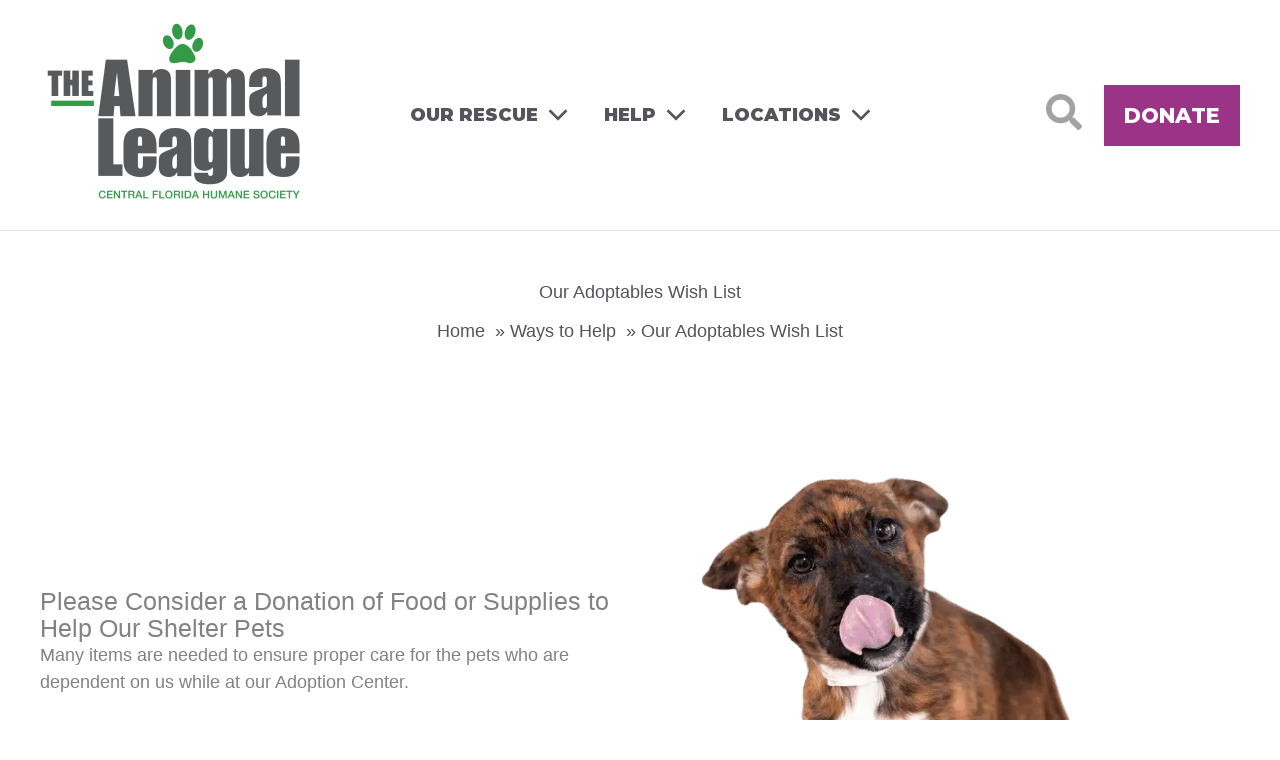

--- FILE ---
content_type: text/html; charset=UTF-8
request_url: https://theanimalleague.org/ways-to-help/our-adoptables-wish-list/
body_size: 52765
content:
<!DOCTYPE html>
<html lang="en-US">
<head>
<meta charset="UTF-8">
<meta name="viewport" content="width=device-width, initial-scale=1">
	<link rel="profile" href="https://gmpg.org/xfn/11"> 
	<meta name="facebook-domain-verification" content="hp1cw0jhsrfsbasz10y77bz61yq1ap" /><!-- Global site tag (gtag.js) - Google Analytics -->
<script async src="https://www.googletagmanager.com/gtag/js?id=UA-55845532-1"></script>
<script>
  window.dataLayer = window.dataLayer || [];
  function gtag(){dataLayer.push(arguments);}
  gtag('js', new Date());

  gtag('config', 'UA-55845532-1');
</script><title>Wish Lists for Our Shelter Pets And Adoption Center - The Animal League</title>

            <script data-no-defer="1" data-ezscrex="false" data-cfasync="false" data-pagespeed-no-defer data-cookieconsent="ignore">
                var ctPublicFunctions = {"_ajax_nonce":"3b8181de32","_rest_nonce":"a2a18d31fb","_ajax_url":"\/wp-admin\/admin-ajax.php","_rest_url":"https:\/\/theanimalleague.org\/wp-json\/","data__cookies_type":"none","data__ajax_type":"rest","data__bot_detector_enabled":"1","data__frontend_data_log_enabled":1,"cookiePrefix":"","wprocket_detected":false,"host_url":"theanimalleague.org","text__ee_click_to_select":"Click to select the whole data","text__ee_original_email":"The complete one is","text__ee_got_it":"Got it","text__ee_blocked":"Blocked","text__ee_cannot_connect":"Cannot connect","text__ee_cannot_decode":"Can not decode email. Unknown reason","text__ee_email_decoder":"CleanTalk email decoder","text__ee_wait_for_decoding":"The magic is on the way!","text__ee_decoding_process":"Please wait a few seconds while we decode the contact data."}
            </script>
        
            <script data-no-defer="1" data-ezscrex="false" data-cfasync="false" data-pagespeed-no-defer data-cookieconsent="ignore">
                var ctPublic = {"_ajax_nonce":"3b8181de32","settings__forms__check_internal":"0","settings__forms__check_external":"0","settings__forms__force_protection":"0","settings__forms__search_test":"0","settings__forms__wc_add_to_cart":"0","settings__data__bot_detector_enabled":"1","settings__sfw__anti_crawler":0,"blog_home":"https:\/\/theanimalleague.org\/","pixel__setting":"0","pixel__enabled":false,"pixel__url":null,"data__email_check_before_post":"1","data__email_check_exist_post":"1","data__cookies_type":"none","data__key_is_ok":true,"data__visible_fields_required":true,"wl_brandname":"Anti-Spam by CleanTalk","wl_brandname_short":"CleanTalk","ct_checkjs_key":"9dd2f903694a78cc1c4b9b3ad3f42654c6863f02eac0dc1dae05b2a36376130c","emailEncoderPassKey":"9f1d1024f3019cb32806ee9168b43b77","bot_detector_forms_excluded":"W10=","advancedCacheExists":false,"varnishCacheExists":false,"wc_ajax_add_to_cart":false}
            </script>
        <meta name="description" content="Please Consider A Donation Of Food Or Supplies To Help Our Shelter Pets. See our Amazon lists and ship your donation directly to our Adoption Center. Thank you so much.">
<meta name="robots" content="index, follow, max-snippet:-1, max-image-preview:large, max-video-preview:-1">
<link rel="canonical" href="https://theanimalleague.org/ways-to-help/our-adoptables-wish-list/">
<meta property="og:url" content="https://theanimalleague.org/ways-to-help/our-adoptables-wish-list/">
<meta property="og:site_name" content="The Animal League">
<meta property="og:locale" content="en_US">
<meta property="og:type" content="article">
<meta property="article:author" content="https://www.facebook.com/TheAnimalLeagueUSA/">
<meta property="article:publisher" content="https://www.facebook.com/TheAnimalLeagueUSA/">
<meta property="og:title" content="Wish Lists for Our Shelter Pets And Adoption Center">
<meta property="og:description" content="Please Consider A Donation Of Food Or Supplies To Help Our Shelter Pets. See our Amazon lists and ship your donation directly to our Adoption Center. Thank you so much.">
<meta property="og:image" content="https://theanimalleague.org/wp-content/uploads/2025/02/The-Animal-League-Logo-for-Facebook.png">
<meta property="og:image:secure_url" content="https://theanimalleague.org/wp-content/uploads/2025/02/The-Animal-League-Logo-for-Facebook.png">
<meta property="og:image:width" content="1200">
<meta property="og:image:height" content="630">
<meta name="twitter:card" content="summary">
<meta name="twitter:site" content="@SLAnimalLeague">
<meta name="twitter:creator" content="@SLAnimalLeague">
<meta name="twitter:title" content="Wish Lists for Our Shelter Pets And Adoption Center">
<meta name="twitter:description" content="Please Consider A Donation Of Food Or Supplies To Help Our Shelter Pets. See our Amazon lists and ship your donation directly to our Adoption Center. Thank you so much.">
<meta name="twitter:image" content="https://theanimalleague.org/wp-content/uploads/2025/02/The-Animal-League-Logo-for-Facebook.png">
<link rel='dns-prefetch' href='//fd.cleantalk.org' />
<link rel='dns-prefetch' href='//fonts.googleapis.com' />
<link rel="alternate" type="application/rss+xml" title="The Animal League &raquo; Feed" href="https://theanimalleague.org/feed/" />
<link rel="alternate" type="application/rss+xml" title="The Animal League &raquo; Comments Feed" href="https://theanimalleague.org/comments/feed/" />
<link rel="alternate" title="oEmbed (JSON)" type="application/json+oembed" href="https://theanimalleague.org/wp-json/oembed/1.0/embed?url=https%3A%2F%2Ftheanimalleague.org%2Fways-to-help%2Four-adoptables-wish-list%2F" />
<link rel="alternate" title="oEmbed (XML)" type="text/xml+oembed" href="https://theanimalleague.org/wp-json/oembed/1.0/embed?url=https%3A%2F%2Ftheanimalleague.org%2Fways-to-help%2Four-adoptables-wish-list%2F&#038;format=xml" />
<style id='wp-img-auto-sizes-contain-inline-css'>
img:is([sizes=auto i],[sizes^="auto," i]){contain-intrinsic-size:3000px 1500px}
/*# sourceURL=wp-img-auto-sizes-contain-inline-css */
</style>
<link rel='stylesheet' id='astra-theme-css-css' href='https://theanimalleague.org/wp-content/themes/astra/assets/css/minified/main.min.css?ver=4.11.18' media='all' />
<style id='astra-theme-css-inline-css'>
:root{--ast-post-nav-space:0;--ast-container-default-xlg-padding:3em;--ast-container-default-lg-padding:3em;--ast-container-default-slg-padding:2em;--ast-container-default-md-padding:3em;--ast-container-default-sm-padding:3em;--ast-container-default-xs-padding:2.4em;--ast-container-default-xxs-padding:1.8em;--ast-code-block-background:#EEEEEE;--ast-comment-inputs-background:#FAFAFA;--ast-normal-container-width:1200px;--ast-narrow-container-width:750px;--ast-blog-title-font-weight:normal;--ast-blog-meta-weight:inherit;--ast-global-color-primary:var(--ast-global-color-5);--ast-global-color-secondary:var(--ast-global-color-4);--ast-global-color-alternate-background:var(--ast-global-color-7);--ast-global-color-subtle-background:var(--ast-global-color-6);--ast-bg-style-guide:var( --ast-global-color-secondary,--ast-global-color-5 );--ast-shadow-style-guide:0px 0px 4px 0 #00000057;--ast-global-dark-bg-style:#fff;--ast-global-dark-lfs:#fbfbfb;--ast-widget-bg-color:#fafafa;--ast-wc-container-head-bg-color:#fbfbfb;--ast-title-layout-bg:#eeeeee;--ast-search-border-color:#e7e7e7;--ast-lifter-hover-bg:#e6e6e6;--ast-gallery-block-color:#000;--srfm-color-input-label:var(--ast-global-color-2);}html{font-size:112.5%;}a{color:#9b3387;}a:hover,a:focus{color:#339b47;}body,button,input,select,textarea,.ast-button,.ast-custom-button{font-family:-apple-system,BlinkMacSystemFont,Segoe UI,Roboto,Oxygen-Sans,Ubuntu,Cantarell,Helvetica Neue,sans-serif;font-weight:normal;font-size:18px;font-size:1rem;line-height:var(--ast-body-line-height,1.5em);}blockquote{color:#000000;}h1,h2,h3,h4,h5,h6,.entry-content :where(h1,h2,h3,h4,h5,h6),.site-title,.site-title a{font-family:'Montserrat',sans-serif;font-weight:800;line-height:1.5em;text-transform:capitalize;}.ast-site-identity .site-title a{color:var(--ast-global-color-2);}.site-title{font-size:35px;font-size:1.9444444444444rem;display:none;}header .custom-logo-link img{max-width:270px;width:270px;}.astra-logo-svg{width:270px;}.site-header .site-description{font-size:15px;font-size:0.83333333333333rem;display:none;}.entry-title{font-size:26px;font-size:1.4444444444444rem;}.archive .ast-article-post .ast-article-inner,.blog .ast-article-post .ast-article-inner,.archive .ast-article-post .ast-article-inner:hover,.blog .ast-article-post .ast-article-inner:hover{overflow:hidden;}h1,.entry-content :where(h1){font-size:50px;font-size:2.7777777777778rem;font-weight:800;font-family:'Montserrat',sans-serif;line-height:1.5em;text-transform:capitalize;}h2,.entry-content :where(h2){font-size:40px;font-size:2.2222222222222rem;font-weight:800;font-family:'Montserrat',sans-serif;line-height:1.5em;text-transform:capitalize;}h3,.entry-content :where(h3){font-size:25px;font-size:1.3888888888889rem;font-weight:800;font-family:'Montserrat',sans-serif;line-height:1.5em;text-transform:capitalize;}h4,.entry-content :where(h4){font-size:20px;font-size:1.1111111111111rem;line-height:1.5em;font-weight:800;font-family:'Montserrat',sans-serif;text-transform:capitalize;}h5,.entry-content :where(h5){font-size:18px;font-size:1rem;line-height:1.5em;font-weight:800;font-family:'Montserrat',sans-serif;text-transform:capitalize;}h6,.entry-content :where(h6){font-size:16px;font-size:0.88888888888889rem;line-height:1.5em;font-weight:800;font-family:'Montserrat',sans-serif;text-transform:capitalize;}::selection{background-color:#339b47;color:#ffffff;}body,h1,h2,h3,h4,h5,h6,.entry-title a,.entry-content :where(h1,h2,h3,h4,h5,h6){color:#000000;}.tagcloud a:hover,.tagcloud a:focus,.tagcloud a.current-item{color:#ffffff;border-color:#9b3387;background-color:#9b3387;}input:focus,input[type="text"]:focus,input[type="email"]:focus,input[type="url"]:focus,input[type="password"]:focus,input[type="reset"]:focus,input[type="search"]:focus,textarea:focus{border-color:#9b3387;}input[type="radio"]:checked,input[type=reset],input[type="checkbox"]:checked,input[type="checkbox"]:hover:checked,input[type="checkbox"]:focus:checked,input[type=range]::-webkit-slider-thumb{border-color:#9b3387;background-color:#9b3387;box-shadow:none;}.site-footer a:hover + .post-count,.site-footer a:focus + .post-count{background:#9b3387;border-color:#9b3387;}.single .nav-links .nav-previous,.single .nav-links .nav-next{color:#9b3387;}.entry-meta,.entry-meta *{line-height:1.45;color:#9b3387;}.entry-meta a:not(.ast-button):hover,.entry-meta a:not(.ast-button):hover *,.entry-meta a:not(.ast-button):focus,.entry-meta a:not(.ast-button):focus *,.page-links > .page-link,.page-links .page-link:hover,.post-navigation a:hover{color:#339b47;}#cat option,.secondary .calendar_wrap thead a,.secondary .calendar_wrap thead a:visited{color:#9b3387;}.secondary .calendar_wrap #today,.ast-progress-val span{background:#9b3387;}.secondary a:hover + .post-count,.secondary a:focus + .post-count{background:#9b3387;border-color:#9b3387;}.calendar_wrap #today > a{color:#ffffff;}.page-links .page-link,.single .post-navigation a{color:#9b3387;}.ast-search-menu-icon .search-form button.search-submit{padding:0 4px;}.ast-search-menu-icon form.search-form{padding-right:0;}.ast-search-menu-icon.slide-search input.search-field{width:0;}.ast-header-search .ast-search-menu-icon.ast-dropdown-active .search-form,.ast-header-search .ast-search-menu-icon.ast-dropdown-active .search-field:focus{transition:all 0.2s;}.search-form input.search-field:focus{outline:none;}.ast-archive-title{color:#54545c;}.widget-title,.widget .wp-block-heading{font-size:25px;font-size:1.3888888888889rem;color:#54545c;}.single .ast-author-details .author-title{color:#339b47;}.ast-search-menu-icon.slide-search a:focus-visible:focus-visible,.astra-search-icon:focus-visible,#close:focus-visible,a:focus-visible,.ast-menu-toggle:focus-visible,.site .skip-link:focus-visible,.wp-block-loginout input:focus-visible,.wp-block-search.wp-block-search__button-inside .wp-block-search__inside-wrapper,.ast-header-navigation-arrow:focus-visible,.ast-orders-table__row .ast-orders-table__cell:focus-visible,a#ast-apply-coupon:focus-visible,#ast-apply-coupon:focus-visible,#close:focus-visible,.button.search-submit:focus-visible,#search_submit:focus,.normal-search:focus-visible,.ast-header-account-wrap:focus-visible,.astra-cart-drawer-close:focus,.ast-single-variation:focus,.ast-button:focus{outline-style:solid;outline-color:#339b47;outline-width:thin;}input:focus,input[type="text"]:focus,input[type="email"]:focus,input[type="url"]:focus,input[type="password"]:focus,input[type="reset"]:focus,input[type="search"]:focus,input[type="number"]:focus,textarea:focus,.wp-block-search__input:focus,[data-section="section-header-mobile-trigger"] .ast-button-wrap .ast-mobile-menu-trigger-minimal:focus,.ast-mobile-popup-drawer.active .menu-toggle-close:focus,#ast-scroll-top:focus,#coupon_code:focus,#ast-coupon-code:focus{border-style:solid;border-color:#339b47;border-width:thin;}input{outline:none;}.ast-logo-title-inline .site-logo-img{padding-right:1em;}.site-logo-img img{ transition:all 0.2s linear;}body .ast-oembed-container *{position:absolute;top:0;width:100%;height:100%;left:0;}body .wp-block-embed-pocket-casts .ast-oembed-container *{position:unset;}.ast-single-post-featured-section + article {margin-top: 2em;}.site-content .ast-single-post-featured-section img {width: 100%;overflow: hidden;object-fit: cover;}.site > .ast-single-related-posts-container {margin-top: 0;}@media (min-width: 922px) {.ast-desktop .ast-container--narrow {max-width: var(--ast-narrow-container-width);margin: 0 auto;}}@media (max-width:921.9px){#ast-desktop-header{display:none;}}@media (min-width:922px){#ast-mobile-header{display:none;}}.wp-block-buttons.aligncenter{justify-content:center;}@media (max-width:921px){.ast-theme-transparent-header #primary,.ast-theme-transparent-header #secondary{padding:0;}}@media (max-width:921px){.ast-plain-container.ast-no-sidebar #primary{padding:0;}}.ast-plain-container.ast-no-sidebar #primary{margin-top:0;margin-bottom:0;}@media (min-width:1200px){.ast-plain-container.ast-no-sidebar #primary{margin-top:60px;margin-bottom:60px;}}@media (max-width:921px){.ast-separate-container.ast-single-post.ast-right-sidebar #primary,.ast-separate-container.ast-single-post.ast-left-sidebar #primary,.ast-separate-container.ast-single-post #primary,.ast-plain-container #primary,.ast-narrow-container #primary{margin-top:50px;}.ast-separate-container.ast-single-post.ast-right-sidebar #primary,.ast-separate-container.ast-single-post.ast-left-sidebar #primary,.ast-separate-container.ast-single-post #primary,.ast-plain-container.ast-single-post #primary,.ast-narrow-container.ast-single-post #primary{margin-top:50px;}}@media (max-width:544px){.ast-separate-container.ast-single-post.ast-right-sidebar #primary,.ast-separate-container.ast-single-post.ast-left-sidebar #primary,.ast-separate-container.ast-single-post #primary,.ast-plain-container.ast-single-post #primary,.ast-narrow-container.ast-single-post #primary{margin-top:40px;}}@media (max-width:921px){.ast-separate-container #primary,.ast-narrow-container #primary{padding-top:0px;}}@media (max-width:544px){.ast-separate-container #primary,.ast-narrow-container #primary{padding-top:0px;}}@media (max-width:921px){.ast-separate-container #primary,.ast-narrow-container #primary{padding-bottom:0px;}}@media (max-width:544px){.ast-separate-container #primary,.ast-narrow-container #primary{padding-bottom:0px;}}.wp-block-button.is-style-outline .wp-block-button__link{border-color:#9b3387;border-top-width:2px;border-right-width:2px;border-bottom-width:2px;border-left-width:2px;}div.wp-block-button.is-style-outline > .wp-block-button__link:not(.has-text-color),div.wp-block-button.wp-block-button__link.is-style-outline:not(.has-text-color){color:#9b3387;}.wp-block-button.is-style-outline .wp-block-button__link:hover,.wp-block-buttons .wp-block-button.is-style-outline .wp-block-button__link:focus,.wp-block-buttons .wp-block-button.is-style-outline > .wp-block-button__link:not(.has-text-color):hover,.wp-block-buttons .wp-block-button.wp-block-button__link.is-style-outline:not(.has-text-color):hover{color:#ffffff;background-color:#339b47;border-color:#339b47;}.post-page-numbers.current .page-link,.ast-pagination .page-numbers.current{color:#ffffff;border-color:#339b47;background-color:#339b47;}.wp-block-buttons .wp-block-button.is-style-outline .wp-block-button__link.wp-element-button,.ast-outline-button,.wp-block-uagb-buttons-child .uagb-buttons-repeater.ast-outline-button{border-color:#9b3387;border-top-width:2px;border-right-width:2px;border-bottom-width:2px;border-left-width:2px;font-family:inherit;font-weight:inherit;line-height:1em;border-top-left-radius:0px;border-top-right-radius:0px;border-bottom-right-radius:0px;border-bottom-left-radius:0px;}.wp-block-buttons .wp-block-button.is-style-outline > .wp-block-button__link:not(.has-text-color),.wp-block-buttons .wp-block-button.wp-block-button__link.is-style-outline:not(.has-text-color),.ast-outline-button{color:#9b3387;}.wp-block-button.is-style-outline .wp-block-button__link:hover,.wp-block-buttons .wp-block-button.is-style-outline .wp-block-button__link:focus,.wp-block-buttons .wp-block-button.is-style-outline > .wp-block-button__link:not(.has-text-color):hover,.wp-block-buttons .wp-block-button.wp-block-button__link.is-style-outline:not(.has-text-color):hover,.ast-outline-button:hover,.ast-outline-button:focus,.wp-block-uagb-buttons-child .uagb-buttons-repeater.ast-outline-button:hover,.wp-block-uagb-buttons-child .uagb-buttons-repeater.ast-outline-button:focus{color:#ffffff;background-color:#339b47;border-color:#339b47;}.wp-block-button .wp-block-button__link.wp-element-button.is-style-outline:not(.has-background),.wp-block-button.is-style-outline>.wp-block-button__link.wp-element-button:not(.has-background),.ast-outline-button{background-color:#9b3387;}.entry-content[data-ast-blocks-layout] > figure{margin-bottom:1em;}#page{display:flex;flex-direction:column;min-height:100vh;}.ast-404-layout-1 h1.page-title{color:var(--ast-global-color-2);}.single .post-navigation a{line-height:1em;height:inherit;}.error-404 .page-sub-title{font-size:1.5rem;font-weight:inherit;}.search .site-content .content-area .search-form{margin-bottom:0;}#page .site-content{flex-grow:1;}.widget{margin-bottom:1.25em;}#secondary li{line-height:1.5em;}#secondary .wp-block-group h2{margin-bottom:0.7em;}#secondary h2{font-size:1.7rem;}.ast-separate-container .ast-article-post,.ast-separate-container .ast-article-single,.ast-separate-container .comment-respond{padding:3em;}.ast-separate-container .ast-article-single .ast-article-single{padding:0;}.ast-article-single .wp-block-post-template-is-layout-grid{padding-left:0;}.ast-separate-container .comments-title,.ast-narrow-container .comments-title{padding:1.5em 2em;}.ast-page-builder-template .comment-form-textarea,.ast-comment-formwrap .ast-grid-common-col{padding:0;}.ast-comment-formwrap{padding:0;display:inline-flex;column-gap:20px;width:100%;margin-left:0;margin-right:0;}.comments-area textarea#comment:focus,.comments-area textarea#comment:active,.comments-area .ast-comment-formwrap input[type="text"]:focus,.comments-area .ast-comment-formwrap input[type="text"]:active {box-shadow:none;outline:none;}.archive.ast-page-builder-template .entry-header{margin-top:2em;}.ast-page-builder-template .ast-comment-formwrap{width:100%;}.entry-title{margin-bottom:0.5em;}.ast-archive-description p{font-size:inherit;font-weight:inherit;line-height:inherit;}.ast-separate-container .ast-comment-list li.depth-1,.hentry{margin-bottom:2em;}@media (min-width:921px){.ast-left-sidebar.ast-page-builder-template #secondary,.archive.ast-right-sidebar.ast-page-builder-template .site-main{padding-left:20px;padding-right:20px;}}@media (max-width:544px){.ast-comment-formwrap.ast-row{column-gap:10px;display:inline-block;}#ast-commentform .ast-grid-common-col{position:relative;width:100%;}}@media (min-width:1201px){.ast-separate-container .ast-article-post,.ast-separate-container .ast-article-single,.ast-separate-container .ast-author-box,.ast-separate-container .ast-404-layout-1,.ast-separate-container .no-results{padding:3em;}}@media (max-width:921px){.ast-left-sidebar #content > .ast-container{display:flex;flex-direction:column-reverse;width:100%;}}@media (min-width:922px){.ast-separate-container.ast-right-sidebar #primary,.ast-separate-container.ast-left-sidebar #primary{border:0;}.search-no-results.ast-separate-container #primary{margin-bottom:4em;}}.wp-block-button .wp-block-button__link{color:#ffffff;}.wp-block-button .wp-block-button__link:hover,.wp-block-button .wp-block-button__link:focus{color:#ffffff;background-color:#339b47;border-color:#339b47;}.wp-block-button .wp-block-button__link,.wp-block-search .wp-block-search__button,body .wp-block-file .wp-block-file__button{border-color:#9b3387;background-color:#9b3387;color:#ffffff;font-family:inherit;font-weight:inherit;line-height:1em;border-top-left-radius:0px;border-top-right-radius:0px;border-bottom-right-radius:0px;border-bottom-left-radius:0px;padding-top:15px;padding-right:30px;padding-bottom:15px;padding-left:30px;}.menu-toggle,button,.ast-button,.ast-custom-button,.button,input#submit,input[type="button"],input[type="submit"],input[type="reset"],form[CLASS*="wp-block-search__"].wp-block-search .wp-block-search__inside-wrapper .wp-block-search__button,body .wp-block-file .wp-block-file__button,.search .search-submit{border-style:solid;border-top-width:0;border-right-width:0;border-left-width:0;border-bottom-width:0;color:#ffffff;border-color:#9b3387;background-color:#9b3387;padding-top:15px;padding-right:30px;padding-bottom:15px;padding-left:30px;font-family:inherit;font-weight:inherit;line-height:1em;border-top-left-radius:0px;border-top-right-radius:0px;border-bottom-right-radius:0px;border-bottom-left-radius:0px;}button:focus,.menu-toggle:hover,button:hover,.ast-button:hover,.ast-custom-button:hover .button:hover,.ast-custom-button:hover ,input[type=reset]:hover,input[type=reset]:focus,input#submit:hover,input#submit:focus,input[type="button"]:hover,input[type="button"]:focus,input[type="submit"]:hover,input[type="submit"]:focus,form[CLASS*="wp-block-search__"].wp-block-search .wp-block-search__inside-wrapper .wp-block-search__button:hover,form[CLASS*="wp-block-search__"].wp-block-search .wp-block-search__inside-wrapper .wp-block-search__button:focus,body .wp-block-file .wp-block-file__button:hover,body .wp-block-file .wp-block-file__button:focus{color:#ffffff;background-color:#339b47;border-color:#339b47;}form[CLASS*="wp-block-search__"].wp-block-search .wp-block-search__inside-wrapper .wp-block-search__button.has-icon{padding-top:calc(15px - 3px);padding-right:calc(30px - 3px);padding-bottom:calc(15px - 3px);padding-left:calc(30px - 3px);}@media (max-width:921px){.ast-mobile-header-stack .main-header-bar .ast-search-menu-icon{display:inline-block;}.ast-header-break-point.ast-header-custom-item-outside .ast-mobile-header-stack .main-header-bar .ast-search-icon{margin:0;}.ast-comment-avatar-wrap img{max-width:2.5em;}.ast-comment-meta{padding:0 1.8888em 1.3333em;}.ast-separate-container .ast-comment-list li.depth-1{padding:1.5em 2.14em;}.ast-separate-container .comment-respond{padding:2em 2.14em;}}@media (min-width:544px){.ast-container{max-width:100%;}}@media (max-width:544px){.ast-separate-container .ast-article-post,.ast-separate-container .ast-article-single,.ast-separate-container .comments-title,.ast-separate-container .ast-archive-description{padding:1.5em 1em;}.ast-separate-container #content .ast-container{padding-left:0.54em;padding-right:0.54em;}.ast-separate-container .ast-comment-list .bypostauthor{padding:.5em;}.ast-search-menu-icon.ast-dropdown-active .search-field{width:170px;}} #ast-mobile-header .ast-site-header-cart-li a{pointer-events:none;}.ast-separate-container{background-color:#ffffff;background-image:none;}@media (max-width:921px){.site-title{display:none;}.site-header .site-description{display:none;}h1,.entry-content :where(h1){font-size:32px;}h2,.entry-content :where(h2){font-size:25px;}h3,.entry-content :where(h3){font-size:20px;}}@media (max-width:544px){.site-title{display:none;}.site-header .site-description{display:none;}h1,.entry-content :where(h1){font-size:28px;}h2,.entry-content :where(h2){font-size:25px;}h3,.entry-content :where(h3){font-size:20px;}}@media (max-width:921px){html{font-size:102.6%;}}@media (max-width:544px){html{font-size:102.6%;}}@media (min-width:922px){.ast-container{max-width:1240px;}}@media (min-width:922px){.site-content .ast-container{display:flex;}}@media (max-width:921px){.site-content .ast-container{flex-direction:column;}}@media (min-width:922px){.single-post .site-content > .ast-container{max-width:1000px;}}@media (min-width:922px){.main-header-menu .sub-menu .menu-item.ast-left-align-sub-menu:hover > .sub-menu,.main-header-menu .sub-menu .menu-item.ast-left-align-sub-menu.focus > .sub-menu{margin-left:-0px;}}.site .comments-area{padding-bottom:3em;}.wp-block-file {display: flex;align-items: center;flex-wrap: wrap;justify-content: space-between;}.wp-block-pullquote {border: none;}.wp-block-pullquote blockquote::before {content: "\201D";font-family: "Helvetica",sans-serif;display: flex;transform: rotate( 180deg );font-size: 6rem;font-style: normal;line-height: 1;font-weight: bold;align-items: center;justify-content: center;}.has-text-align-right > blockquote::before {justify-content: flex-start;}.has-text-align-left > blockquote::before {justify-content: flex-end;}figure.wp-block-pullquote.is-style-solid-color blockquote {max-width: 100%;text-align: inherit;}:root {--wp--custom--ast-default-block-top-padding: 2em;--wp--custom--ast-default-block-right-padding: 2em;--wp--custom--ast-default-block-bottom-padding: 2em;--wp--custom--ast-default-block-left-padding: 2em;--wp--custom--ast-container-width: 1200px;--wp--custom--ast-content-width-size: 1200px;--wp--custom--ast-wide-width-size: calc(1200px + var(--wp--custom--ast-default-block-left-padding) + var(--wp--custom--ast-default-block-right-padding));}.ast-narrow-container {--wp--custom--ast-content-width-size: 750px;--wp--custom--ast-wide-width-size: 750px;}@media(max-width: 921px) {:root {--wp--custom--ast-default-block-top-padding: 2em;--wp--custom--ast-default-block-right-padding: 2em;--wp--custom--ast-default-block-bottom-padding: 2em;--wp--custom--ast-default-block-left-padding: 2em;}}@media(max-width: 544px) {:root {--wp--custom--ast-default-block-top-padding: 2em;--wp--custom--ast-default-block-right-padding: 2em;--wp--custom--ast-default-block-bottom-padding: 2em;--wp--custom--ast-default-block-left-padding: 2em;}}.entry-content > .wp-block-group,.entry-content > .wp-block-cover,.entry-content > .wp-block-columns {padding-top: var(--wp--custom--ast-default-block-top-padding);padding-right: var(--wp--custom--ast-default-block-right-padding);padding-bottom: var(--wp--custom--ast-default-block-bottom-padding);padding-left: var(--wp--custom--ast-default-block-left-padding);}.ast-plain-container.ast-no-sidebar .entry-content > .alignfull,.ast-page-builder-template .ast-no-sidebar .entry-content > .alignfull {margin-left: calc( -50vw + 50%);margin-right: calc( -50vw + 50%);max-width: 100vw;width: 100vw;}.ast-plain-container.ast-no-sidebar .entry-content .alignfull .alignfull,.ast-page-builder-template.ast-no-sidebar .entry-content .alignfull .alignfull,.ast-plain-container.ast-no-sidebar .entry-content .alignfull .alignwide,.ast-page-builder-template.ast-no-sidebar .entry-content .alignfull .alignwide,.ast-plain-container.ast-no-sidebar .entry-content .alignwide .alignfull,.ast-page-builder-template.ast-no-sidebar .entry-content .alignwide .alignfull,.ast-plain-container.ast-no-sidebar .entry-content .alignwide .alignwide,.ast-page-builder-template.ast-no-sidebar .entry-content .alignwide .alignwide,.ast-plain-container.ast-no-sidebar .entry-content .wp-block-column .alignfull,.ast-page-builder-template.ast-no-sidebar .entry-content .wp-block-column .alignfull,.ast-plain-container.ast-no-sidebar .entry-content .wp-block-column .alignwide,.ast-page-builder-template.ast-no-sidebar .entry-content .wp-block-column .alignwide {margin-left: auto;margin-right: auto;width: 100%;}[data-ast-blocks-layout] .wp-block-separator:not(.is-style-dots) {height: 0;}[data-ast-blocks-layout] .wp-block-separator {margin: 20px auto;}[data-ast-blocks-layout] .wp-block-separator:not(.is-style-wide):not(.is-style-dots) {max-width: 100px;}[data-ast-blocks-layout] .wp-block-separator.has-background {padding: 0;}.entry-content[data-ast-blocks-layout] > * {max-width: var(--wp--custom--ast-content-width-size);margin-left: auto;margin-right: auto;}.entry-content[data-ast-blocks-layout] > .alignwide {max-width: var(--wp--custom--ast-wide-width-size);}.entry-content[data-ast-blocks-layout] .alignfull {max-width: none;}.entry-content .wp-block-columns {margin-bottom: 0;}blockquote {margin: 1.5em;border-color: rgba(0,0,0,0.05);}.wp-block-quote:not(.has-text-align-right):not(.has-text-align-center) {border-left: 5px solid rgba(0,0,0,0.05);}.has-text-align-right > blockquote,blockquote.has-text-align-right {border-right: 5px solid rgba(0,0,0,0.05);}.has-text-align-left > blockquote,blockquote.has-text-align-left {border-left: 5px solid rgba(0,0,0,0.05);}.wp-block-site-tagline,.wp-block-latest-posts .read-more {margin-top: 15px;}.wp-block-loginout p label {display: block;}.wp-block-loginout p:not(.login-remember):not(.login-submit) input {width: 100%;}.wp-block-loginout input:focus {border-color: transparent;}.wp-block-loginout input:focus {outline: thin dotted;}.entry-content .wp-block-media-text .wp-block-media-text__content {padding: 0 0 0 8%;}.entry-content .wp-block-media-text.has-media-on-the-right .wp-block-media-text__content {padding: 0 8% 0 0;}.entry-content .wp-block-media-text.has-background .wp-block-media-text__content {padding: 8%;}.entry-content .wp-block-cover:not([class*="background-color"]):not(.has-text-color.has-link-color) .wp-block-cover__inner-container,.entry-content .wp-block-cover:not([class*="background-color"]) .wp-block-cover-image-text,.entry-content .wp-block-cover:not([class*="background-color"]) .wp-block-cover-text,.entry-content .wp-block-cover-image:not([class*="background-color"]) .wp-block-cover__inner-container,.entry-content .wp-block-cover-image:not([class*="background-color"]) .wp-block-cover-image-text,.entry-content .wp-block-cover-image:not([class*="background-color"]) .wp-block-cover-text {color: var(--ast-global-color-primary,var(--ast-global-color-5));}.wp-block-loginout .login-remember input {width: 1.1rem;height: 1.1rem;margin: 0 5px 4px 0;vertical-align: middle;}.wp-block-latest-posts > li > *:first-child,.wp-block-latest-posts:not(.is-grid) > li:first-child {margin-top: 0;}.entry-content > .wp-block-buttons,.entry-content > .wp-block-uagb-buttons {margin-bottom: 1.5em;}.wp-block-search__inside-wrapper .wp-block-search__input {padding: 0 10px;color: var(--ast-global-color-3);background: var(--ast-global-color-primary,var(--ast-global-color-5));border-color: var(--ast-border-color);}.wp-block-latest-posts .read-more {margin-bottom: 1.5em;}.wp-block-search__no-button .wp-block-search__inside-wrapper .wp-block-search__input {padding-top: 5px;padding-bottom: 5px;}.wp-block-latest-posts .wp-block-latest-posts__post-date,.wp-block-latest-posts .wp-block-latest-posts__post-author {font-size: 1rem;}.wp-block-latest-posts > li > *,.wp-block-latest-posts:not(.is-grid) > li {margin-top: 12px;margin-bottom: 12px;}.ast-page-builder-template .entry-content[data-ast-blocks-layout] > .alignwide:where(:not(.uagb-is-root-container):not(.spectra-is-root-container)) > * {max-width: var(--wp--custom--ast-wide-width-size);}.ast-page-builder-template .entry-content[data-ast-blocks-layout] > .inherit-container-width > *,.ast-page-builder-template .entry-content[data-ast-blocks-layout] > *:not(.wp-block-group):where(:not(.uagb-is-root-container):not(.spectra-is-root-container)) > *,.entry-content[data-ast-blocks-layout] > .wp-block-cover .wp-block-cover__inner-container {max-width: var(--wp--custom--ast-content-width-size) ;margin-left: auto;margin-right: auto;}.ast-page-builder-template .entry-content[data-ast-blocks-layout] > *,.ast-page-builder-template .entry-content[data-ast-blocks-layout] > .alignfull:where(:not(.wp-block-group):not(.uagb-is-root-container):not(.spectra-is-root-container)) > * {max-width: none;}.entry-content[data-ast-blocks-layout] .wp-block-cover:not(.alignleft):not(.alignright) {width: auto;}@media(max-width: 1200px) {.ast-separate-container .entry-content > .alignfull,.ast-separate-container .entry-content[data-ast-blocks-layout] > .alignwide,.ast-plain-container .entry-content[data-ast-blocks-layout] > .alignwide,.ast-plain-container .entry-content .alignfull {margin-left: calc(-1 * min(var(--ast-container-default-xlg-padding),20px)) ;margin-right: calc(-1 * min(var(--ast-container-default-xlg-padding),20px));}}@media(min-width: 1201px) {.ast-separate-container .entry-content > .alignfull {margin-left: calc(-1 * var(--ast-container-default-xlg-padding) );margin-right: calc(-1 * var(--ast-container-default-xlg-padding) );}.ast-separate-container .entry-content[data-ast-blocks-layout] > .alignwide,.ast-plain-container .entry-content[data-ast-blocks-layout] > .alignwide {margin-left: calc(-1 * var(--wp--custom--ast-default-block-left-padding) );margin-right: calc(-1 * var(--wp--custom--ast-default-block-right-padding) );}}@media(min-width: 921px) {.ast-separate-container .entry-content .wp-block-group.alignwide:not(.inherit-container-width) > :where(:not(.alignleft):not(.alignright)),.ast-plain-container .entry-content .wp-block-group.alignwide:not(.inherit-container-width) > :where(:not(.alignleft):not(.alignright)) {max-width: calc( var(--wp--custom--ast-content-width-size) + 80px );}.ast-plain-container.ast-right-sidebar .entry-content[data-ast-blocks-layout] .alignfull,.ast-plain-container.ast-left-sidebar .entry-content[data-ast-blocks-layout] .alignfull {margin-left: -60px;margin-right: -60px;}}@media(min-width: 544px) {.entry-content > .alignleft {margin-right: 20px;}.entry-content > .alignright {margin-left: 20px;}}@media (max-width:544px){.wp-block-columns .wp-block-column:not(:last-child){margin-bottom:20px;}.wp-block-latest-posts{margin:0;}}@media( max-width: 600px ) {.entry-content .wp-block-media-text .wp-block-media-text__content,.entry-content .wp-block-media-text.has-media-on-the-right .wp-block-media-text__content {padding: 8% 0 0;}.entry-content .wp-block-media-text.has-background .wp-block-media-text__content {padding: 8%;}}.ast-page-builder-template .entry-header {padding-left: 0;}.ast-narrow-container .site-content .wp-block-uagb-image--align-full .wp-block-uagb-image__figure {max-width: 100%;margin-left: auto;margin-right: auto;}.ast-header-break-point .ast-mobile-header-wrap .ast-above-header-wrap .main-header-bar-navigation .inline-on-mobile .menu-item .menu-link,.ast-header-break-point .ast-mobile-header-wrap .ast-main-header-wrap .main-header-bar-navigation .inline-on-mobile .menu-item .menu-link,.ast-header-break-point .ast-mobile-header-wrap .ast-below-header-wrap .main-header-bar-navigation .inline-on-mobile .menu-item .menu-link {border: none;}.ast-header-break-point .ast-mobile-header-wrap .ast-above-header-wrap .main-header-bar-navigation .inline-on-mobile .menu-item-has-children > .ast-menu-toggle::before,.ast-header-break-point .ast-mobile-header-wrap .ast-main-header-wrap .main-header-bar-navigation .inline-on-mobile .menu-item-has-children > .ast-menu-toggle::before,.ast-header-break-point .ast-mobile-header-wrap .ast-below-header-wrap .main-header-bar-navigation .inline-on-mobile .menu-item-has-children > .ast-menu-toggle::before {font-size: .6rem;}.ast-header-break-point .ast-mobile-header-wrap .ast-flex.inline-on-mobile {flex-wrap: unset;}.ast-header-break-point .ast-mobile-header-wrap .ast-flex.inline-on-mobile .menu-item.ast-submenu-expanded > .sub-menu .menu-link {padding: .1em 1em;}.ast-header-break-point .ast-mobile-header-wrap .ast-flex.inline-on-mobile .menu-item.ast-submenu-expanded > .sub-menu > .menu-item .ast-menu-toggle::before {transform: rotate(-90deg);}.ast-header-break-point .ast-mobile-header-wrap .ast-flex.inline-on-mobile .menu-item.ast-submenu-expanded > .sub-menu > .menu-item.ast-submenu-expanded .ast-menu-toggle::before {transform: rotate(-270deg);}.ast-header-break-point .ast-mobile-header-wrap .ast-flex.inline-on-mobile .menu-item > .sub-menu > .menu-item .menu-link:before {content: none;}.ast-header-break-point .ast-mobile-header-wrap .ast-flex.inline-on-mobile {flex-wrap: unset;}.ast-header-break-point .ast-mobile-header-wrap .ast-flex.inline-on-mobile .menu-item.ast-submenu-expanded > .sub-menu .menu-link {padding: .1em 1em;}.ast-header-break-point .ast-mobile-header-wrap .ast-flex.inline-on-mobile .menu-item.ast-submenu-expanded > .sub-menu > .menu-item .ast-menu-toggle::before {transform: rotate(-90deg);}.ast-header-break-point .ast-mobile-header-wrap .ast-flex.inline-on-mobile .menu-item.ast-submenu-expanded > .sub-menu > .menu-item.ast-submenu-expanded .ast-menu-toggle::before {transform: rotate(-270deg);}.ast-header-break-point .ast-mobile-header-wrap .ast-flex.inline-on-mobile .menu-item > .sub-menu > .menu-item .menu-link:before {content: none;}.ast-header-break-point .inline-on-mobile .sub-menu {width: 150px;}.ast-header-break-point .ast-mobile-header-wrap .ast-flex.inline-on-mobile .menu-item.menu-item-has-children {margin-right: 10px;}.ast-header-break-point .ast-mobile-header-wrap .ast-flex.inline-on-mobile .menu-item.ast-submenu-expanded > .sub-menu {display: block;position: absolute;right: auto;left: 0;}.ast-header-break-point .ast-mobile-header-wrap .ast-flex.inline-on-mobile .menu-item.ast-submenu-expanded > .sub-menu .menu-item .ast-menu-toggle {padding: 0;right: 1em;}.ast-header-break-point .ast-mobile-header-wrap .ast-flex.inline-on-mobile .menu-item.ast-submenu-expanded > .sub-menu > .menu-item > .sub-menu {left: 100%;right: auto;}.ast-header-break-point .ast-mobile-header-wrap .ast-flex.inline-on-mobile .ast-menu-toggle {right: -15px;}.ast-header-break-point .ast-mobile-header-wrap .ast-flex.inline-on-mobile .menu-item.menu-item-has-children {margin-right: 10px;}.ast-header-break-point .ast-mobile-header-wrap .ast-flex.inline-on-mobile .menu-item.ast-submenu-expanded > .sub-menu {display: block;position: absolute;right: auto;left: 0;}.ast-header-break-point .ast-mobile-header-wrap .ast-flex.inline-on-mobile .menu-item.ast-submenu-expanded > .sub-menu > .menu-item > .sub-menu {left: 100%;right: auto;}.ast-header-break-point .ast-mobile-header-wrap .ast-flex.inline-on-mobile .ast-menu-toggle {right: -15px;}:root .has-ast-global-color-0-color{color:var(--ast-global-color-0);}:root .has-ast-global-color-0-background-color{background-color:var(--ast-global-color-0);}:root .wp-block-button .has-ast-global-color-0-color{color:var(--ast-global-color-0);}:root .wp-block-button .has-ast-global-color-0-background-color{background-color:var(--ast-global-color-0);}:root .has-ast-global-color-1-color{color:var(--ast-global-color-1);}:root .has-ast-global-color-1-background-color{background-color:var(--ast-global-color-1);}:root .wp-block-button .has-ast-global-color-1-color{color:var(--ast-global-color-1);}:root .wp-block-button .has-ast-global-color-1-background-color{background-color:var(--ast-global-color-1);}:root .has-ast-global-color-2-color{color:var(--ast-global-color-2);}:root .has-ast-global-color-2-background-color{background-color:var(--ast-global-color-2);}:root .wp-block-button .has-ast-global-color-2-color{color:var(--ast-global-color-2);}:root .wp-block-button .has-ast-global-color-2-background-color{background-color:var(--ast-global-color-2);}:root .has-ast-global-color-3-color{color:var(--ast-global-color-3);}:root .has-ast-global-color-3-background-color{background-color:var(--ast-global-color-3);}:root .wp-block-button .has-ast-global-color-3-color{color:var(--ast-global-color-3);}:root .wp-block-button .has-ast-global-color-3-background-color{background-color:var(--ast-global-color-3);}:root .has-ast-global-color-4-color{color:var(--ast-global-color-4);}:root .has-ast-global-color-4-background-color{background-color:var(--ast-global-color-4);}:root .wp-block-button .has-ast-global-color-4-color{color:var(--ast-global-color-4);}:root .wp-block-button .has-ast-global-color-4-background-color{background-color:var(--ast-global-color-4);}:root .has-ast-global-color-5-color{color:var(--ast-global-color-5);}:root .has-ast-global-color-5-background-color{background-color:var(--ast-global-color-5);}:root .wp-block-button .has-ast-global-color-5-color{color:var(--ast-global-color-5);}:root .wp-block-button .has-ast-global-color-5-background-color{background-color:var(--ast-global-color-5);}:root .has-ast-global-color-6-color{color:var(--ast-global-color-6);}:root .has-ast-global-color-6-background-color{background-color:var(--ast-global-color-6);}:root .wp-block-button .has-ast-global-color-6-color{color:var(--ast-global-color-6);}:root .wp-block-button .has-ast-global-color-6-background-color{background-color:var(--ast-global-color-6);}:root .has-ast-global-color-7-color{color:var(--ast-global-color-7);}:root .has-ast-global-color-7-background-color{background-color:var(--ast-global-color-7);}:root .wp-block-button .has-ast-global-color-7-color{color:var(--ast-global-color-7);}:root .wp-block-button .has-ast-global-color-7-background-color{background-color:var(--ast-global-color-7);}:root .has-ast-global-color-8-color{color:var(--ast-global-color-8);}:root .has-ast-global-color-8-background-color{background-color:var(--ast-global-color-8);}:root .wp-block-button .has-ast-global-color-8-color{color:var(--ast-global-color-8);}:root .wp-block-button .has-ast-global-color-8-background-color{background-color:var(--ast-global-color-8);}:root{--ast-global-color-0:#0170B9;--ast-global-color-1:#3a3a3a;--ast-global-color-2:#3a3a3a;--ast-global-color-3:#4B4F58;--ast-global-color-4:#F5F5F5;--ast-global-color-5:#FFFFFF;--ast-global-color-6:#E5E5E5;--ast-global-color-7:#424242;--ast-global-color-8:#000000;}:root {--ast-border-color : var(--ast-global-color-6);}.ast-single-entry-banner {-js-display: flex;display: flex;flex-direction: column;justify-content: center;text-align: center;position: relative;background: var(--ast-title-layout-bg);}.ast-single-entry-banner[data-banner-layout="layout-1"] {max-width: 1200px;background: inherit;padding: 20px 0;}.ast-single-entry-banner[data-banner-width-type="custom"] {margin: 0 auto;width: 100%;}.ast-single-entry-banner + .site-content .entry-header {margin-bottom: 0;}.site .ast-author-avatar {--ast-author-avatar-size: ;}a.ast-underline-text {text-decoration: underline;}.ast-container > .ast-terms-link {position: relative;display: block;}a.ast-button.ast-badge-tax {padding: 4px 8px;border-radius: 3px;font-size: inherit;}header.entry-header:not(.related-entry-header){text-align:left;}header.entry-header:not(.related-entry-header) .entry-title{color:#54545c;font-weight:900;font-size:50px;font-size:2.7777777777778rem;line-height:1.5em;}header.entry-header:not(.related-entry-header) > *:not(:last-child){margin-bottom:10px;}@media (max-width:921px){header.entry-header:not(.related-entry-header){text-align:left;}}@media (max-width:544px){header.entry-header:not(.related-entry-header){text-align:left;}}.ast-archive-entry-banner {-js-display: flex;display: flex;flex-direction: column;justify-content: center;text-align: center;position: relative;background: var(--ast-title-layout-bg);}.ast-archive-entry-banner[data-banner-width-type="custom"] {margin: 0 auto;width: 100%;}.ast-archive-entry-banner[data-banner-layout="layout-1"] {background: inherit;padding: 20px 0;text-align: left;}body.archive .ast-archive-description{max-width:1200px;width:100%;text-align:left;padding-top:3em;padding-right:3em;padding-bottom:3em;padding-left:3em;}body.archive .ast-archive-description .ast-archive-title,body.archive .ast-archive-description .ast-archive-title *{font-size:40px;font-size:2.2222222222222rem;}body.archive .ast-archive-description > *:not(:last-child){margin-bottom:10px;}@media (max-width:921px){body.archive .ast-archive-description{text-align:left;}}@media (max-width:544px){body.archive .ast-archive-description{text-align:left;}}.ast-breadcrumbs .trail-browse,.ast-breadcrumbs .trail-items,.ast-breadcrumbs .trail-items li{display:inline-block;margin:0;padding:0;border:none;background:inherit;text-indent:0;text-decoration:none;}.ast-breadcrumbs .trail-browse{font-size:inherit;font-style:inherit;font-weight:inherit;color:inherit;}.ast-breadcrumbs .trail-items{list-style:none;}.trail-items li::after{padding:0 0.3em;content:"\00bb";}.trail-items li:last-of-type::after{display:none;}h1,h2,h3,h4,h5,h6,.entry-content :where(h1,h2,h3,h4,h5,h6){color:#54545c;}.entry-title a{color:#54545c;}@media (max-width:921px){.ast-builder-grid-row-container.ast-builder-grid-row-tablet-3-firstrow .ast-builder-grid-row > *:first-child,.ast-builder-grid-row-container.ast-builder-grid-row-tablet-3-lastrow .ast-builder-grid-row > *:last-child{grid-column:1 / -1;}}@media (max-width:544px){.ast-builder-grid-row-container.ast-builder-grid-row-mobile-3-firstrow .ast-builder-grid-row > *:first-child,.ast-builder-grid-row-container.ast-builder-grid-row-mobile-3-lastrow .ast-builder-grid-row > *:last-child{grid-column:1 / -1;}}.ast-builder-layout-element[data-section="title_tagline"]{display:flex;}@media (max-width:921px){.ast-header-break-point .ast-builder-layout-element[data-section="title_tagline"]{display:flex;}}@media (max-width:544px){.ast-header-break-point .ast-builder-layout-element[data-section="title_tagline"]{display:flex;}}[data-section*="section-hb-button-"] .menu-link{display:none;}.ast-header-button-1[data-section*="section-hb-button-"] .ast-builder-button-wrap .ast-custom-button{font-family:'Montserrat',sans-serif;font-weight:800;}.ast-header-button-1 .ast-custom-button{background:#9b3387;}.ast-header-button-1 .ast-custom-button:hover{background:#339b47;}.ast-header-button-1[data-section*="section-hb-button-"] .ast-builder-button-wrap .ast-custom-button{padding-top:20px;padding-bottom:20px;padding-left:20px;padding-right:20px;}.ast-header-button-1[data-section="section-hb-button-1"]{display:flex;}@media (max-width:921px){.ast-header-break-point .ast-header-button-1[data-section="section-hb-button-1"]{display:flex;}}@media (max-width:544px){.ast-header-break-point .ast-header-button-1[data-section="section-hb-button-1"]{display:flex;}}.ast-builder-menu-1{font-family:'Montserrat',sans-serif;font-weight:900;}.ast-builder-menu-1 .menu-item > .menu-link{font-size:18px;font-size:1rem;color:#54545c;}.ast-builder-menu-1 .menu-item > .ast-menu-toggle{color:#54545c;}.ast-builder-menu-1 .menu-item:hover > .menu-link,.ast-builder-menu-1 .inline-on-mobile .menu-item:hover > .ast-menu-toggle{color:#9b3387;}.ast-builder-menu-1 .menu-item:hover > .ast-menu-toggle{color:#9b3387;}.ast-builder-menu-1 .sub-menu,.ast-builder-menu-1 .inline-on-mobile .sub-menu{border-top-width:0px;border-bottom-width:0px;border-right-width:0px;border-left-width:0px;border-color:#339b47;border-style:solid;}.ast-builder-menu-1 .sub-menu .sub-menu{top:0px;}.ast-builder-menu-1 .main-header-menu > .menu-item > .sub-menu,.ast-builder-menu-1 .main-header-menu > .menu-item > .astra-full-megamenu-wrapper{margin-top:60px;}.ast-desktop .ast-builder-menu-1 .main-header-menu > .menu-item > .sub-menu:before,.ast-desktop .ast-builder-menu-1 .main-header-menu > .menu-item > .astra-full-megamenu-wrapper:before{height:calc( 60px + 0px + 5px );}.ast-desktop .ast-builder-menu-1 .menu-item .sub-menu .menu-link{border-style:none;}@media (max-width:921px){.ast-header-break-point .ast-builder-menu-1 .menu-item.menu-item-has-children > .ast-menu-toggle{top:0;}.ast-builder-menu-1 .inline-on-mobile .menu-item.menu-item-has-children > .ast-menu-toggle{right:-15px;}.ast-builder-menu-1 .menu-item-has-children > .menu-link:after{content:unset;}.ast-builder-menu-1 .main-header-menu > .menu-item > .sub-menu,.ast-builder-menu-1 .main-header-menu > .menu-item > .astra-full-megamenu-wrapper{margin-top:0;}}@media (max-width:544px){.ast-header-break-point .ast-builder-menu-1 .menu-item.menu-item-has-children > .ast-menu-toggle{top:0;}.ast-builder-menu-1 .main-header-menu > .menu-item > .sub-menu,.ast-builder-menu-1 .main-header-menu > .menu-item > .astra-full-megamenu-wrapper{margin-top:0;}}.ast-builder-menu-1{display:flex;}@media (max-width:921px){.ast-header-break-point .ast-builder-menu-1{display:flex;}}@media (max-width:544px){.ast-header-break-point .ast-builder-menu-1{display:flex;}}.ast-builder-menu-2{font-family:'Montserrat',sans-serif;font-weight:900;}.ast-builder-menu-2 .menu-item > .menu-link{font-size:25px;font-size:1.3888888888889rem;color:#ffffff;padding-top:0px;padding-bottom:0px;padding-left:40px;padding-right:40px;}.ast-builder-menu-2 .menu-item > .ast-menu-toggle{color:#ffffff;}.ast-builder-menu-2 .sub-menu,.ast-builder-menu-2 .inline-on-mobile .sub-menu{border-top-width:0px;border-bottom-width:0px;border-right-width:0px;border-left-width:0px;border-color:#339b47;border-style:solid;width:1920px;border-top-left-radius:0px;border-top-right-radius:0px;border-bottom-right-radius:0px;border-bottom-left-radius:0px;}.ast-builder-menu-2 .sub-menu .sub-menu{top:0px;}.ast-builder-menu-2 .main-header-menu > .menu-item > .sub-menu,.ast-builder-menu-2 .main-header-menu > .menu-item > .astra-full-megamenu-wrapper{margin-top:0px;}.ast-desktop .ast-builder-menu-2 .main-header-menu > .menu-item > .sub-menu:before,.ast-desktop .ast-builder-menu-2 .main-header-menu > .menu-item > .astra-full-megamenu-wrapper:before{height:calc( 0px + 0px + 5px );}.ast-builder-menu-2 .menu-item.menu-item-has-children > .ast-menu-toggle{top:0px;right:calc( 40px - 0.907em );}.ast-builder-menu-2 .main-header-menu,.ast-header-break-point .ast-builder-menu-2 .main-header-menu{margin-top:0px;margin-bottom:0px;margin-left:0px;margin-right:0px;}.ast-builder-menu-2 .main-header-menu,.ast-builder-menu-2 .main-header-menu .sub-menu{background-color:#339b47;background-image:none;}.ast-builder-menu-2 .sub-menu .menu-item:first-of-type > .menu-link,.ast-builder-menu-2 .inline-on-mobile .sub-menu .menu-item:first-of-type > .menu-link{border-top-left-radius:calc(0px - 0px);border-top-right-radius:calc(0px - 0px);}.ast-builder-menu-2 .sub-menu .menu-item:last-of-type > .menu-link,.ast-builder-menu-2 .inline-on-mobile .sub-menu .menu-item:last-of-type > .menu-link{border-bottom-right-radius:calc(0px - 0px);border-bottom-left-radius:calc(0px - 0px);}.ast-desktop .ast-builder-menu-2 .menu-item .sub-menu .menu-link{border-style:none;}@media (max-width:921px){.ast-header-break-point .ast-builder-menu-2 .menu-item.menu-item-has-children > .ast-menu-toggle{top:0;}.ast-builder-menu-2 .inline-on-mobile .menu-item.menu-item-has-children > .ast-menu-toggle{right:-15px;}.ast-builder-menu-2 .menu-item-has-children > .menu-link:after{content:unset;}.ast-builder-menu-2 .main-header-menu,.ast-header-break-point .ast-builder-menu-2 .main-header-menu{margin-bottom:-1px;}.ast-builder-menu-2 .main-header-menu > .menu-item > .sub-menu,.ast-builder-menu-2 .main-header-menu > .menu-item > .astra-full-megamenu-wrapper{margin-top:0;}}@media (max-width:544px){.ast-header-break-point .ast-builder-menu-2 .menu-item.menu-item-has-children > .ast-menu-toggle{top:0;}.ast-builder-menu-2 .main-header-menu > .menu-item > .sub-menu,.ast-builder-menu-2 .main-header-menu > .menu-item > .astra-full-megamenu-wrapper{margin-top:0;}}.ast-builder-menu-2{display:flex;}@media (max-width:921px){.ast-header-break-point .ast-builder-menu-2{display:flex;}}@media (max-width:544px){.ast-header-break-point .ast-builder-menu-2{display:flex;}}.main-header-bar .main-header-bar-navigation .ast-search-icon {display: block;z-index: 4;position: relative;}.ast-search-icon .ast-icon {z-index: 4;}.ast-search-icon {z-index: 4;position: relative;line-height: normal;}.main-header-bar .ast-search-menu-icon .search-form {background-color: #ffffff;}.ast-search-menu-icon.ast-dropdown-active.slide-search .search-form {visibility: visible;opacity: 1;}.ast-search-menu-icon .search-form {border: 1px solid var(--ast-search-border-color);line-height: normal;padding: 0 3em 0 0;border-radius: 2px;display: inline-block;-webkit-backface-visibility: hidden;backface-visibility: hidden;position: relative;color: inherit;background-color: #fff;}.ast-search-menu-icon .astra-search-icon {-js-display: flex;display: flex;line-height: normal;}.ast-search-menu-icon .astra-search-icon:focus {outline: none;}.ast-search-menu-icon .search-field {border: none;background-color: transparent;transition: all .3s;border-radius: inherit;color: inherit;font-size: inherit;width: 0;color: #757575;}.ast-search-menu-icon .search-submit {display: none;background: none;border: none;font-size: 1.3em;color: #757575;}.ast-search-menu-icon.ast-dropdown-active {visibility: visible;opacity: 1;position: relative;}.ast-search-menu-icon.ast-dropdown-active .search-field,.ast-dropdown-active.ast-search-menu-icon.slide-search input.search-field {width: 235px;}.ast-header-search .ast-search-menu-icon.slide-search .search-form,.ast-header-search .ast-search-menu-icon.ast-inline-search .search-form {-js-display: flex;display: flex;align-items: center;}.ast-search-menu-icon.ast-inline-search .search-field {width : 100%;padding : 0.60em;padding-right : 5.5em;transition: all 0.2s;}.site-header-section-left .ast-search-menu-icon.slide-search .search-form {padding-left: 2em;padding-right: unset;left: -1em;right: unset;}.site-header-section-left .ast-search-menu-icon.slide-search .search-form .search-field {margin-right: unset;}.ast-search-menu-icon.slide-search .search-form {-webkit-backface-visibility: visible;backface-visibility: visible;visibility: hidden;opacity: 0;transition: all .2s;position: absolute;z-index: 3;right: -1em;top: 50%;transform: translateY(-50%);}.ast-header-search .ast-search-menu-icon .search-form .search-field:-ms-input-placeholder,.ast-header-search .ast-search-menu-icon .search-form .search-field:-ms-input-placeholder{opacity:0.5;}.ast-header-search .ast-search-menu-icon.slide-search .search-form,.ast-header-search .ast-search-menu-icon.ast-inline-search .search-form{-js-display:flex;display:flex;align-items:center;}.ast-builder-layout-element.ast-header-search{height:auto;}.ast-header-search .astra-search-icon{color:rgba(85,85,94,0.55);font-size:40px;}.ast-header-search .search-field::placeholder,.ast-header-search .ast-icon{color:rgba(85,85,94,0.55);}@media (max-width:921px){.ast-header-search .astra-search-icon{font-size:18px;}}@media (max-width:544px){.ast-header-search .astra-search-icon{font-size:18px;}}.ast-header-search{display:flex;}@media (max-width:921px){.ast-header-break-point .ast-header-search{display:flex;}}@media (max-width:544px){.ast-header-break-point .ast-header-search{display:flex;}}.site-below-footer-wrap{padding-top:20px;padding-bottom:20px;}.site-below-footer-wrap[data-section="section-below-footer-builder"]{background-color:#ffffff;background-image:none;min-height:30px;}.site-below-footer-wrap[data-section="section-below-footer-builder"] .ast-builder-grid-row{grid-column-gap:0px;max-width:1200px;min-height:30px;margin-left:auto;margin-right:auto;}.site-below-footer-wrap[data-section="section-below-footer-builder"] .ast-builder-grid-row,.site-below-footer-wrap[data-section="section-below-footer-builder"] .site-footer-section{align-items:flex-start;}.site-below-footer-wrap[data-section="section-below-footer-builder"].ast-footer-row-inline .site-footer-section{display:flex;margin-bottom:0;}.ast-builder-grid-row-full .ast-builder-grid-row{grid-template-columns:1fr;}@media (max-width:921px){.site-below-footer-wrap[data-section="section-below-footer-builder"].ast-footer-row-tablet-inline .site-footer-section{display:flex;margin-bottom:0;}.site-below-footer-wrap[data-section="section-below-footer-builder"].ast-footer-row-tablet-stack .site-footer-section{display:block;margin-bottom:10px;}.ast-builder-grid-row-container.ast-builder-grid-row-tablet-full .ast-builder-grid-row{grid-template-columns:1fr;}}@media (max-width:544px){.site-below-footer-wrap[data-section="section-below-footer-builder"].ast-footer-row-mobile-inline .site-footer-section{display:flex;margin-bottom:0;}.site-below-footer-wrap[data-section="section-below-footer-builder"].ast-footer-row-mobile-stack .site-footer-section{display:block;margin-bottom:10px;}.ast-builder-grid-row-container.ast-builder-grid-row-mobile-full .ast-builder-grid-row{grid-template-columns:1fr;}}.site-below-footer-wrap[data-section="section-below-footer-builder"]{padding-top:0px;padding-bottom:0px;padding-left:0px;padding-right:0px;margin-top:-2px;margin-bottom:-2px;}.site-below-footer-wrap[data-section="section-below-footer-builder"]{display:grid;}@media (max-width:921px){.ast-header-break-point .site-below-footer-wrap[data-section="section-below-footer-builder"]{display:grid;}}@media (max-width:544px){.ast-header-break-point .site-below-footer-wrap[data-section="section-below-footer-builder"]{display:grid;}}.ast-footer-copyright{text-align:center;}.ast-footer-copyright.site-footer-focus-item {color:#54545c;margin-top:0px;margin-bottom:0px;margin-left:0px;margin-right:0px;}@media (max-width:921px){.ast-footer-copyright{text-align:center;}}@media (max-width:544px){.ast-footer-copyright{text-align:center;}}.ast-footer-copyright.ast-builder-layout-element{display:flex;}@media (max-width:921px){.ast-header-break-point .ast-footer-copyright.ast-builder-layout-element{display:flex;}}@media (max-width:544px){.ast-header-break-point .ast-footer-copyright.ast-builder-layout-element{display:flex;}}.site-footer{background-color:#000000;background-image:none;}.ast-hfb-header .site-footer{padding-top:0px;padding-bottom:0px;padding-left:0px;padding-right:0px;margin-top:0px;margin-bottom:0px;margin-left:0px;margin-right:0px;}.ast-header-button-1 .ast-custom-button{box-shadow:0px 0px 0px 0px rgba(0,0,0,0.1);}.ast-desktop .ast-mega-menu-enabled .ast-builder-menu-1 div:not( .astra-full-megamenu-wrapper) .sub-menu,.ast-builder-menu-1 .inline-on-mobile .sub-menu,.ast-desktop .ast-builder-menu-1 .astra-full-megamenu-wrapper,.ast-desktop .ast-builder-menu-1 .menu-item .sub-menu{box-shadow:0px 4px 10px -2px rgba(0,0,0,0.1);}.ast-desktop .ast-mega-menu-enabled .ast-builder-menu-2 div:not( .astra-full-megamenu-wrapper) .sub-menu,.ast-builder-menu-2 .inline-on-mobile .sub-menu,.ast-desktop .ast-builder-menu-2 .astra-full-megamenu-wrapper,.ast-desktop .ast-builder-menu-2 .menu-item .sub-menu{box-shadow:0px 4px 10px -2px rgba(0,0,0,0.1);}.ast-desktop .ast-mobile-popup-drawer.active .ast-mobile-popup-inner{max-width:35%;}@media (max-width:921px){.ast-mobile-popup-drawer.active .ast-mobile-popup-inner{max-width:90%;}}@media (max-width:544px){.ast-mobile-popup-drawer.active .ast-mobile-popup-inner{max-width:90%;}}.ast-header-break-point .main-header-bar{border-bottom-width:1px;}@media (min-width:922px){.main-header-bar{border-bottom-width:1px;}}.main-header-menu .menu-item,#astra-footer-menu .menu-item,.main-header-bar .ast-masthead-custom-menu-items{-js-display:flex;display:flex;-webkit-box-pack:center;-webkit-justify-content:center;-moz-box-pack:center;-ms-flex-pack:center;justify-content:center;-webkit-box-orient:vertical;-webkit-box-direction:normal;-webkit-flex-direction:column;-moz-box-orient:vertical;-moz-box-direction:normal;-ms-flex-direction:column;flex-direction:column;}.main-header-menu > .menu-item > .menu-link,#astra-footer-menu > .menu-item > .menu-link{height:100%;-webkit-box-align:center;-webkit-align-items:center;-moz-box-align:center;-ms-flex-align:center;align-items:center;-js-display:flex;display:flex;}.ast-header-break-point .main-navigation ul .menu-item .menu-link .icon-arrow:first-of-type svg{top:.2em;margin-top:0px;margin-left:0px;width:.65em;transform:translate(0,-2px) rotateZ(270deg);}.ast-mobile-popup-content .ast-submenu-expanded > .ast-menu-toggle{transform:rotateX(180deg);overflow-y:auto;}@media (min-width:922px){.ast-builder-menu .main-navigation > ul > li:last-child a{margin-right:0;}}.ast-separate-container .ast-article-inner{background-color:#ffffff;background-image:none;}@media (max-width:921px){.ast-separate-container .ast-article-inner{background-color:#ffffff;background-image:none;}}@media (max-width:544px){.ast-separate-container .ast-article-inner{background-color:#ffffff;background-image:none;}}.ast-separate-container .ast-article-single:not(.ast-related-post),.ast-separate-container .error-404,.ast-separate-container .no-results,.single.ast-separate-container .site-main .ast-author-meta,.ast-separate-container .related-posts-title-wrapper,.ast-separate-container .comments-count-wrapper,.ast-box-layout.ast-plain-container .site-content,.ast-padded-layout.ast-plain-container .site-content,.ast-separate-container .ast-archive-description,.ast-separate-container .comments-area .comment-respond,.ast-separate-container .comments-area .ast-comment-list li,.ast-separate-container .comments-area .comments-title{background-color:#ffffff;background-image:none;}@media (max-width:921px){.ast-separate-container .ast-article-single:not(.ast-related-post),.ast-separate-container .error-404,.ast-separate-container .no-results,.single.ast-separate-container .site-main .ast-author-meta,.ast-separate-container .related-posts-title-wrapper,.ast-separate-container .comments-count-wrapper,.ast-box-layout.ast-plain-container .site-content,.ast-padded-layout.ast-plain-container .site-content,.ast-separate-container .ast-archive-description{background-color:#ffffff;background-image:none;}}@media (max-width:544px){.ast-separate-container .ast-article-single:not(.ast-related-post),.ast-separate-container .error-404,.ast-separate-container .no-results,.single.ast-separate-container .site-main .ast-author-meta,.ast-separate-container .related-posts-title-wrapper,.ast-separate-container .comments-count-wrapper,.ast-box-layout.ast-plain-container .site-content,.ast-padded-layout.ast-plain-container .site-content,.ast-separate-container .ast-archive-description{background-color:#ffffff;background-image:none;}}.ast-separate-container.ast-two-container #secondary .widget{background-color:#ffffff;background-image:none;}@media (max-width:921px){.ast-separate-container.ast-two-container #secondary .widget{background-color:#ffffff;background-image:none;}}@media (max-width:544px){.ast-separate-container.ast-two-container #secondary .widget{background-color:#ffffff;background-image:none;}}.ast-plain-container,.ast-page-builder-template{background-color:#ffffff;background-image:none;}@media (max-width:921px){.ast-plain-container,.ast-page-builder-template{background-color:#ffffff;background-image:none;}}@media (max-width:544px){.ast-plain-container,.ast-page-builder-template{background-color:#ffffff;background-image:none;}}#ast-scroll-top {display: none;position: fixed;text-align: center;cursor: pointer;z-index: 99;width: 2.1em;height: 2.1em;line-height: 2.1;color: #ffffff;border-radius: 2px;content: "";outline: inherit;}@media (min-width: 769px) {#ast-scroll-top {content: "769";}}#ast-scroll-top .ast-icon.icon-arrow svg {margin-left: 0px;vertical-align: middle;transform: translate(0,-20%) rotate(180deg);width: 1.6em;}.ast-scroll-to-top-right {right: 30px;bottom: 30px;}.ast-scroll-to-top-left {left: 30px;bottom: 30px;}#ast-scroll-top{color:#ffffff;background-color:#339b47;font-size:15px;}#ast-scroll-top:hover{color:#ffffff;background-color:#339b47;}@media (max-width:921px){#ast-scroll-top .ast-icon.icon-arrow svg{width:1em;}}.ast-mobile-header-content > *,.ast-desktop-header-content > * {padding: 10px 0;height: auto;}.ast-mobile-header-content > *:first-child,.ast-desktop-header-content > *:first-child {padding-top: 10px;}.ast-mobile-header-content > .ast-builder-menu,.ast-desktop-header-content > .ast-builder-menu {padding-top: 0;}.ast-mobile-header-content > *:last-child,.ast-desktop-header-content > *:last-child {padding-bottom: 0;}.ast-mobile-header-content .ast-search-menu-icon.ast-inline-search label,.ast-desktop-header-content .ast-search-menu-icon.ast-inline-search label {width: 100%;}.ast-desktop-header-content .main-header-bar-navigation .ast-submenu-expanded > .ast-menu-toggle::before {transform: rotateX(180deg);}#ast-desktop-header .ast-desktop-header-content,.ast-mobile-header-content .ast-search-icon,.ast-desktop-header-content .ast-search-icon,.ast-mobile-header-wrap .ast-mobile-header-content,.ast-main-header-nav-open.ast-popup-nav-open .ast-mobile-header-wrap .ast-mobile-header-content,.ast-main-header-nav-open.ast-popup-nav-open .ast-desktop-header-content {display: none;}.ast-main-header-nav-open.ast-header-break-point #ast-desktop-header .ast-desktop-header-content,.ast-main-header-nav-open.ast-header-break-point .ast-mobile-header-wrap .ast-mobile-header-content {display: block;}.ast-desktop .ast-desktop-header-content .astra-menu-animation-slide-up > .menu-item > .sub-menu,.ast-desktop .ast-desktop-header-content .astra-menu-animation-slide-up > .menu-item .menu-item > .sub-menu,.ast-desktop .ast-desktop-header-content .astra-menu-animation-slide-down > .menu-item > .sub-menu,.ast-desktop .ast-desktop-header-content .astra-menu-animation-slide-down > .menu-item .menu-item > .sub-menu,.ast-desktop .ast-desktop-header-content .astra-menu-animation-fade > .menu-item > .sub-menu,.ast-desktop .ast-desktop-header-content .astra-menu-animation-fade > .menu-item .menu-item > .sub-menu {opacity: 1;visibility: visible;}.ast-hfb-header.ast-default-menu-enable.ast-header-break-point .ast-mobile-header-wrap .ast-mobile-header-content .main-header-bar-navigation {width: unset;margin: unset;}.ast-mobile-header-content.content-align-flex-end .main-header-bar-navigation .menu-item-has-children > .ast-menu-toggle,.ast-desktop-header-content.content-align-flex-end .main-header-bar-navigation .menu-item-has-children > .ast-menu-toggle {left: calc( 20px - 0.907em);right: auto;}.ast-mobile-header-content .ast-search-menu-icon,.ast-mobile-header-content .ast-search-menu-icon.slide-search,.ast-desktop-header-content .ast-search-menu-icon,.ast-desktop-header-content .ast-search-menu-icon.slide-search {width: 100%;position: relative;display: block;right: auto;transform: none;}.ast-mobile-header-content .ast-search-menu-icon.slide-search .search-form,.ast-mobile-header-content .ast-search-menu-icon .search-form,.ast-desktop-header-content .ast-search-menu-icon.slide-search .search-form,.ast-desktop-header-content .ast-search-menu-icon .search-form {right: 0;visibility: visible;opacity: 1;position: relative;top: auto;transform: none;padding: 0;display: block;overflow: hidden;}.ast-mobile-header-content .ast-search-menu-icon.ast-inline-search .search-field,.ast-mobile-header-content .ast-search-menu-icon .search-field,.ast-desktop-header-content .ast-search-menu-icon.ast-inline-search .search-field,.ast-desktop-header-content .ast-search-menu-icon .search-field {width: 100%;padding-right: 5.5em;}.ast-mobile-header-content .ast-search-menu-icon .search-submit,.ast-desktop-header-content .ast-search-menu-icon .search-submit {display: block;position: absolute;height: 100%;top: 0;right: 0;padding: 0 1em;border-radius: 0;}.ast-hfb-header.ast-default-menu-enable.ast-header-break-point .ast-mobile-header-wrap .ast-mobile-header-content .main-header-bar-navigation ul .sub-menu .menu-link {padding-left: 30px;}.ast-hfb-header.ast-default-menu-enable.ast-header-break-point .ast-mobile-header-wrap .ast-mobile-header-content .main-header-bar-navigation .sub-menu .menu-item .menu-item .menu-link {padding-left: 40px;}.ast-mobile-popup-drawer.active .ast-mobile-popup-inner{background-color:#ffffff;;}.ast-mobile-header-wrap .ast-mobile-header-content,.ast-desktop-header-content{background-color:#ffffff;;}.ast-mobile-popup-content > *,.ast-mobile-header-content > *,.ast-desktop-popup-content > *,.ast-desktop-header-content > *{padding-top:0px;padding-bottom:0px;}.content-align-flex-start .ast-builder-layout-element{justify-content:flex-start;}.content-align-flex-start .main-header-menu{text-align:left;}.ast-mobile-popup-drawer.active .menu-toggle-close{color:#3a3a3a;}.ast-mobile-header-wrap .ast-primary-header-bar,.ast-primary-header-bar .site-primary-header-wrap{min-height:80px;}.ast-desktop .ast-primary-header-bar .main-header-menu > .menu-item{line-height:80px;}.ast-header-break-point #masthead .ast-mobile-header-wrap .ast-primary-header-bar,.ast-header-break-point #masthead .ast-mobile-header-wrap .ast-below-header-bar,.ast-header-break-point #masthead .ast-mobile-header-wrap .ast-above-header-bar{padding-left:20px;padding-right:20px;}.ast-header-break-point .ast-primary-header-bar{border-bottom-width:1px;border-bottom-color:var( --ast-global-color-subtle-background,--ast-global-color-7 );border-bottom-style:solid;}@media (min-width:922px){.ast-primary-header-bar{border-bottom-width:1px;border-bottom-color:var( --ast-global-color-subtle-background,--ast-global-color-7 );border-bottom-style:solid;}}.ast-primary-header-bar{background-color:#ffffff;background-image:none;}.ast-primary-header-bar{display:block;}@media (max-width:921px){.ast-header-break-point .ast-primary-header-bar{display:grid;}}@media (max-width:544px){.ast-header-break-point .ast-primary-header-bar{display:grid;}}[data-section="section-header-mobile-trigger"] .ast-button-wrap .ast-mobile-menu-trigger-minimal{color:#339b47;border:none;background:transparent;}[data-section="section-header-mobile-trigger"] .ast-button-wrap .mobile-menu-toggle-icon .ast-mobile-svg{width:20px;height:20px;fill:#339b47;}[data-section="section-header-mobile-trigger"] .ast-button-wrap .mobile-menu-wrap .mobile-menu{color:#339b47;}.ast-builder-menu-mobile .main-navigation .menu-item > .menu-link{font-family:'Montserrat',sans-serif;font-weight:500;line-height:1em;text-transform:capitalize;}.ast-builder-menu-mobile .main-navigation{font-size:15px;font-size:0.83333333333333rem;}.ast-builder-menu-mobile .main-navigation .main-header-menu .menu-item > .menu-link{color:#524c51;padding-top:12px;padding-bottom:12px;padding-left:12px;padding-right:12px;}.ast-builder-menu-mobile .main-navigation .main-header-menu .menu-item > .ast-menu-toggle{color:#524c51;}.ast-builder-menu-mobile .main-navigation .menu-item.menu-item-has-children > .ast-menu-toggle{top:12px;right:calc( 12px - 0.907em );}.ast-builder-menu-mobile .main-navigation .menu-item-has-children > .menu-link:after{content:unset;}.ast-builder-menu-mobile .main-header-menu,.ast-header-break-point .ast-builder-menu-mobile .main-header-menu{margin-top:6px;margin-bottom:6px;margin-left:20px;margin-right:20px;}.ast-builder-menu-mobile .main-navigation .main-header-menu,.ast-builder-menu-mobile .main-navigation .main-header-menu .menu-link,.ast-builder-menu-mobile .main-navigation .main-header-menu .sub-menu{background-color:#ffffff;background-image:none;}.ast-hfb-header .ast-builder-menu-mobile .main-header-menu,.ast-hfb-header .ast-builder-menu-mobile .main-navigation .menu-item .menu-link,.ast-hfb-header .ast-builder-menu-mobile .main-navigation .menu-item .sub-menu .menu-link{border-style:none;}.ast-builder-menu-mobile .main-navigation .menu-item.menu-item-has-children > .ast-menu-toggle{top:12px;right:calc( 12px - 0.907em );}@media (max-width:921px){.ast-builder-menu-mobile .main-navigation{font-size:1.2em;}.ast-builder-menu-mobile .main-navigation .main-header-menu .menu-item > .menu-link{padding-top:20px;padding-bottom:10px;padding-left:20px;padding-right:20px;}.ast-builder-menu-mobile .main-navigation .menu-item.menu-item-has-children > .ast-menu-toggle{top:20px;right:calc( 20px - 0.907em );}.ast-builder-menu-mobile .main-navigation .menu-item-has-children > .menu-link:after{content:unset;}.ast-builder-menu-mobile .main-header-menu,.ast-header-break-point .ast-builder-menu-mobile .main-header-menu{margin-top:20px;margin-bottom:30px;margin-left:60px;margin-right:100px;}}@media (max-width:544px){.ast-builder-menu-mobile .main-navigation{font-size:1em;}.ast-builder-menu-mobile .main-navigation .main-header-menu .menu-item > .menu-link{padding-top:20px;padding-bottom:10px;padding-left:20px;padding-right:20px;}.ast-builder-menu-mobile .main-navigation .menu-item.menu-item-has-children > .ast-menu-toggle{top:20px;right:calc( 20px - 0.907em );}.ast-builder-menu-mobile .main-header-menu,.ast-header-break-point .ast-builder-menu-mobile .main-header-menu{margin-top:20px;margin-bottom:40px;margin-left:20px;margin-right:40px;}}.ast-builder-menu-mobile .main-navigation{display:block;}@media (max-width:921px){.ast-header-break-point .ast-builder-menu-mobile .main-navigation{display:block;}}@media (max-width:544px){.ast-header-break-point .ast-builder-menu-mobile .main-navigation{display:block;}}.ast-below-header .main-header-bar-navigation{height:100%;}.ast-header-break-point .ast-mobile-header-wrap .ast-below-header-wrap .main-header-bar-navigation .inline-on-mobile .menu-item .menu-link{border:none;}.ast-header-break-point .ast-mobile-header-wrap .ast-below-header-wrap .main-header-bar-navigation .inline-on-mobile .menu-item-has-children > .ast-menu-toggle::before{font-size:.6rem;}.ast-header-break-point .ast-mobile-header-wrap .ast-below-header-wrap .main-header-bar-navigation .ast-submenu-expanded > .ast-menu-toggle::before{transform:rotateX(180deg);}#masthead .ast-mobile-header-wrap .ast-below-header-bar{padding-left:20px;padding-right:20px;}.ast-mobile-header-wrap .ast-below-header-bar ,.ast-below-header-bar .site-below-header-wrap{min-height:60px;}.ast-desktop .ast-below-header-bar .main-header-menu > .menu-item{line-height:60px;}.ast-desktop .ast-below-header-bar .ast-header-woo-cart,.ast-desktop .ast-below-header-bar .ast-header-edd-cart{line-height:60px;}.ast-below-header-bar{border-bottom-width:0px;border-bottom-color:rgba(235,235,235,0);border-bottom-style:solid;}.ast-below-header-bar{background-color:#339b47;background-image:none;}.ast-header-break-point .ast-below-header-bar{background-color:#339b47;}@media (max-width:921px){.ast-mobile-header-wrap .ast-below-header-bar ,.ast-below-header-bar .site-below-header-wrap{min-height:60px;}}.ast-below-header-bar.ast-below-header,.ast-header-break-point .ast-below-header-bar.ast-below-header{padding-top:0px;padding-bottom:0px;padding-left:0px;padding-right:0px;margin-top:0px;margin-bottom:0px;margin-left:0px;margin-right:0px;}.ast-below-header-bar{display:block;}@media (max-width:921px){.ast-header-break-point .ast-below-header-bar{display:none;}}@media (max-width:544px){.ast-header-break-point .ast-below-header-bar{display:none;}}
/*# sourceURL=astra-theme-css-inline-css */
</style>
<link rel='stylesheet' id='astra-google-fonts-css' href='https://fonts.googleapis.com/css?family=Montserrat%3A800%2C%2C900%2C500%2Cnormal&#038;display=fallback&#038;ver=4.11.18' media='all' />
<link rel='stylesheet' id='fluent-form-styles-css' href='https://theanimalleague.org/wp-content/plugins/fluentform/assets/css/fluent-forms-public.css?ver=6.1.12' media='all' />
<link rel='stylesheet' id='fluentform-public-default-css' href='https://theanimalleague.org/wp-content/plugins/fluentform/assets/css/fluentform-public-default.css?ver=6.1.12' media='all' />
<link rel='stylesheet' id='astra-advanced-headers-css-css' href='https://theanimalleague.org/wp-content/plugins/astra-addon/addons/advanced-headers/assets/css/minified/style.min.css?ver=4.11.13' media='all' />
<link rel='stylesheet' id='astra-advanced-headers-layout-css-css' href='https://theanimalleague.org/wp-content/plugins/astra-addon/addons/advanced-headers/assets/css/minified/advanced-headers-layout-2.min.css?ver=4.11.13' media='all' />
<style id='wp-emoji-styles-inline-css'>

	img.wp-smiley, img.emoji {
		display: inline !important;
		border: none !important;
		box-shadow: none !important;
		height: 1em !important;
		width: 1em !important;
		margin: 0 0.07em !important;
		vertical-align: -0.1em !important;
		background: none !important;
		padding: 0 !important;
	}
/*# sourceURL=wp-emoji-styles-inline-css */
</style>
<style id='wp-block-library-inline-css'>
:root{--wp-block-synced-color:#7a00df;--wp-block-synced-color--rgb:122,0,223;--wp-bound-block-color:var(--wp-block-synced-color);--wp-editor-canvas-background:#ddd;--wp-admin-theme-color:#007cba;--wp-admin-theme-color--rgb:0,124,186;--wp-admin-theme-color-darker-10:#006ba1;--wp-admin-theme-color-darker-10--rgb:0,107,160.5;--wp-admin-theme-color-darker-20:#005a87;--wp-admin-theme-color-darker-20--rgb:0,90,135;--wp-admin-border-width-focus:2px}@media (min-resolution:192dpi){:root{--wp-admin-border-width-focus:1.5px}}.wp-element-button{cursor:pointer}:root .has-very-light-gray-background-color{background-color:#eee}:root .has-very-dark-gray-background-color{background-color:#313131}:root .has-very-light-gray-color{color:#eee}:root .has-very-dark-gray-color{color:#313131}:root .has-vivid-green-cyan-to-vivid-cyan-blue-gradient-background{background:linear-gradient(135deg,#00d084,#0693e3)}:root .has-purple-crush-gradient-background{background:linear-gradient(135deg,#34e2e4,#4721fb 50%,#ab1dfe)}:root .has-hazy-dawn-gradient-background{background:linear-gradient(135deg,#faaca8,#dad0ec)}:root .has-subdued-olive-gradient-background{background:linear-gradient(135deg,#fafae1,#67a671)}:root .has-atomic-cream-gradient-background{background:linear-gradient(135deg,#fdd79a,#004a59)}:root .has-nightshade-gradient-background{background:linear-gradient(135deg,#330968,#31cdcf)}:root .has-midnight-gradient-background{background:linear-gradient(135deg,#020381,#2874fc)}:root{--wp--preset--font-size--normal:16px;--wp--preset--font-size--huge:42px}.has-regular-font-size{font-size:1em}.has-larger-font-size{font-size:2.625em}.has-normal-font-size{font-size:var(--wp--preset--font-size--normal)}.has-huge-font-size{font-size:var(--wp--preset--font-size--huge)}.has-text-align-center{text-align:center}.has-text-align-left{text-align:left}.has-text-align-right{text-align:right}.has-fit-text{white-space:nowrap!important}#end-resizable-editor-section{display:none}.aligncenter{clear:both}.items-justified-left{justify-content:flex-start}.items-justified-center{justify-content:center}.items-justified-right{justify-content:flex-end}.items-justified-space-between{justify-content:space-between}.screen-reader-text{border:0;clip-path:inset(50%);height:1px;margin:-1px;overflow:hidden;padding:0;position:absolute;width:1px;word-wrap:normal!important}.screen-reader-text:focus{background-color:#ddd;clip-path:none;color:#444;display:block;font-size:1em;height:auto;left:5px;line-height:normal;padding:15px 23px 14px;text-decoration:none;top:5px;width:auto;z-index:100000}html :where(.has-border-color){border-style:solid}html :where([style*=border-top-color]){border-top-style:solid}html :where([style*=border-right-color]){border-right-style:solid}html :where([style*=border-bottom-color]){border-bottom-style:solid}html :where([style*=border-left-color]){border-left-style:solid}html :where([style*=border-width]){border-style:solid}html :where([style*=border-top-width]){border-top-style:solid}html :where([style*=border-right-width]){border-right-style:solid}html :where([style*=border-bottom-width]){border-bottom-style:solid}html :where([style*=border-left-width]){border-left-style:solid}html :where(img[class*=wp-image-]){height:auto;max-width:100%}:where(figure){margin:0 0 1em}html :where(.is-position-sticky){--wp-admin--admin-bar--position-offset:var(--wp-admin--admin-bar--height,0px)}@media screen and (max-width:600px){html :where(.is-position-sticky){--wp-admin--admin-bar--position-offset:0px}}

/*# sourceURL=wp-block-library-inline-css */
</style><style id='wp-block-button-inline-css'>
.wp-block-button__link{align-content:center;box-sizing:border-box;cursor:pointer;display:inline-block;height:100%;text-align:center;word-break:break-word}.wp-block-button__link.aligncenter{text-align:center}.wp-block-button__link.alignright{text-align:right}:where(.wp-block-button__link){border-radius:9999px;box-shadow:none;padding:calc(.667em + 2px) calc(1.333em + 2px);text-decoration:none}.wp-block-button[style*=text-decoration] .wp-block-button__link{text-decoration:inherit}.wp-block-buttons>.wp-block-button.has-custom-width{max-width:none}.wp-block-buttons>.wp-block-button.has-custom-width .wp-block-button__link{width:100%}.wp-block-buttons>.wp-block-button.has-custom-font-size .wp-block-button__link{font-size:inherit}.wp-block-buttons>.wp-block-button.wp-block-button__width-25{width:calc(25% - var(--wp--style--block-gap, .5em)*.75)}.wp-block-buttons>.wp-block-button.wp-block-button__width-50{width:calc(50% - var(--wp--style--block-gap, .5em)*.5)}.wp-block-buttons>.wp-block-button.wp-block-button__width-75{width:calc(75% - var(--wp--style--block-gap, .5em)*.25)}.wp-block-buttons>.wp-block-button.wp-block-button__width-100{flex-basis:100%;width:100%}.wp-block-buttons.is-vertical>.wp-block-button.wp-block-button__width-25{width:25%}.wp-block-buttons.is-vertical>.wp-block-button.wp-block-button__width-50{width:50%}.wp-block-buttons.is-vertical>.wp-block-button.wp-block-button__width-75{width:75%}.wp-block-button.is-style-squared,.wp-block-button__link.wp-block-button.is-style-squared{border-radius:0}.wp-block-button.no-border-radius,.wp-block-button__link.no-border-radius{border-radius:0!important}:root :where(.wp-block-button .wp-block-button__link.is-style-outline),:root :where(.wp-block-button.is-style-outline>.wp-block-button__link){border:2px solid;padding:.667em 1.333em}:root :where(.wp-block-button .wp-block-button__link.is-style-outline:not(.has-text-color)),:root :where(.wp-block-button.is-style-outline>.wp-block-button__link:not(.has-text-color)){color:currentColor}:root :where(.wp-block-button .wp-block-button__link.is-style-outline:not(.has-background)),:root :where(.wp-block-button.is-style-outline>.wp-block-button__link:not(.has-background)){background-color:initial;background-image:none}
/*# sourceURL=https://theanimalleague.org/wp-includes/blocks/button/style.min.css */
</style>
<link rel='stylesheet' id='wp-block-cover-css' href='https://theanimalleague.org/wp-includes/blocks/cover/style.min.css?ver=6.9' media='all' />
<style id='wp-block-heading-inline-css'>
h1:where(.wp-block-heading).has-background,h2:where(.wp-block-heading).has-background,h3:where(.wp-block-heading).has-background,h4:where(.wp-block-heading).has-background,h5:where(.wp-block-heading).has-background,h6:where(.wp-block-heading).has-background{padding:1.25em 2.375em}h1.has-text-align-left[style*=writing-mode]:where([style*=vertical-lr]),h1.has-text-align-right[style*=writing-mode]:where([style*=vertical-rl]),h2.has-text-align-left[style*=writing-mode]:where([style*=vertical-lr]),h2.has-text-align-right[style*=writing-mode]:where([style*=vertical-rl]),h3.has-text-align-left[style*=writing-mode]:where([style*=vertical-lr]),h3.has-text-align-right[style*=writing-mode]:where([style*=vertical-rl]),h4.has-text-align-left[style*=writing-mode]:where([style*=vertical-lr]),h4.has-text-align-right[style*=writing-mode]:where([style*=vertical-rl]),h5.has-text-align-left[style*=writing-mode]:where([style*=vertical-lr]),h5.has-text-align-right[style*=writing-mode]:where([style*=vertical-rl]),h6.has-text-align-left[style*=writing-mode]:where([style*=vertical-lr]),h6.has-text-align-right[style*=writing-mode]:where([style*=vertical-rl]){rotate:180deg}
/*# sourceURL=https://theanimalleague.org/wp-includes/blocks/heading/style.min.css */
</style>
<style id='wp-block-image-inline-css'>
.wp-block-image>a,.wp-block-image>figure>a{display:inline-block}.wp-block-image img{box-sizing:border-box;height:auto;max-width:100%;vertical-align:bottom}@media not (prefers-reduced-motion){.wp-block-image img.hide{visibility:hidden}.wp-block-image img.show{animation:show-content-image .4s}}.wp-block-image[style*=border-radius] img,.wp-block-image[style*=border-radius]>a{border-radius:inherit}.wp-block-image.has-custom-border img{box-sizing:border-box}.wp-block-image.aligncenter{text-align:center}.wp-block-image.alignfull>a,.wp-block-image.alignwide>a{width:100%}.wp-block-image.alignfull img,.wp-block-image.alignwide img{height:auto;width:100%}.wp-block-image .aligncenter,.wp-block-image .alignleft,.wp-block-image .alignright,.wp-block-image.aligncenter,.wp-block-image.alignleft,.wp-block-image.alignright{display:table}.wp-block-image .aligncenter>figcaption,.wp-block-image .alignleft>figcaption,.wp-block-image .alignright>figcaption,.wp-block-image.aligncenter>figcaption,.wp-block-image.alignleft>figcaption,.wp-block-image.alignright>figcaption{caption-side:bottom;display:table-caption}.wp-block-image .alignleft{float:left;margin:.5em 1em .5em 0}.wp-block-image .alignright{float:right;margin:.5em 0 .5em 1em}.wp-block-image .aligncenter{margin-left:auto;margin-right:auto}.wp-block-image :where(figcaption){margin-bottom:1em;margin-top:.5em}.wp-block-image.is-style-circle-mask img{border-radius:9999px}@supports ((-webkit-mask-image:none) or (mask-image:none)) or (-webkit-mask-image:none){.wp-block-image.is-style-circle-mask img{border-radius:0;-webkit-mask-image:url('data:image/svg+xml;utf8,<svg viewBox="0 0 100 100" xmlns="http://www.w3.org/2000/svg"><circle cx="50" cy="50" r="50"/></svg>');mask-image:url('data:image/svg+xml;utf8,<svg viewBox="0 0 100 100" xmlns="http://www.w3.org/2000/svg"><circle cx="50" cy="50" r="50"/></svg>');mask-mode:alpha;-webkit-mask-position:center;mask-position:center;-webkit-mask-repeat:no-repeat;mask-repeat:no-repeat;-webkit-mask-size:contain;mask-size:contain}}:root :where(.wp-block-image.is-style-rounded img,.wp-block-image .is-style-rounded img){border-radius:9999px}.wp-block-image figure{margin:0}.wp-lightbox-container{display:flex;flex-direction:column;position:relative}.wp-lightbox-container img{cursor:zoom-in}.wp-lightbox-container img:hover+button{opacity:1}.wp-lightbox-container button{align-items:center;backdrop-filter:blur(16px) saturate(180%);background-color:#5a5a5a40;border:none;border-radius:4px;cursor:zoom-in;display:flex;height:20px;justify-content:center;opacity:0;padding:0;position:absolute;right:16px;text-align:center;top:16px;width:20px;z-index:100}@media not (prefers-reduced-motion){.wp-lightbox-container button{transition:opacity .2s ease}}.wp-lightbox-container button:focus-visible{outline:3px auto #5a5a5a40;outline:3px auto -webkit-focus-ring-color;outline-offset:3px}.wp-lightbox-container button:hover{cursor:pointer;opacity:1}.wp-lightbox-container button:focus{opacity:1}.wp-lightbox-container button:focus,.wp-lightbox-container button:hover,.wp-lightbox-container button:not(:hover):not(:active):not(.has-background){background-color:#5a5a5a40;border:none}.wp-lightbox-overlay{box-sizing:border-box;cursor:zoom-out;height:100vh;left:0;overflow:hidden;position:fixed;top:0;visibility:hidden;width:100%;z-index:100000}.wp-lightbox-overlay .close-button{align-items:center;cursor:pointer;display:flex;justify-content:center;min-height:40px;min-width:40px;padding:0;position:absolute;right:calc(env(safe-area-inset-right) + 16px);top:calc(env(safe-area-inset-top) + 16px);z-index:5000000}.wp-lightbox-overlay .close-button:focus,.wp-lightbox-overlay .close-button:hover,.wp-lightbox-overlay .close-button:not(:hover):not(:active):not(.has-background){background:none;border:none}.wp-lightbox-overlay .lightbox-image-container{height:var(--wp--lightbox-container-height);left:50%;overflow:hidden;position:absolute;top:50%;transform:translate(-50%,-50%);transform-origin:top left;width:var(--wp--lightbox-container-width);z-index:9999999999}.wp-lightbox-overlay .wp-block-image{align-items:center;box-sizing:border-box;display:flex;height:100%;justify-content:center;margin:0;position:relative;transform-origin:0 0;width:100%;z-index:3000000}.wp-lightbox-overlay .wp-block-image img{height:var(--wp--lightbox-image-height);min-height:var(--wp--lightbox-image-height);min-width:var(--wp--lightbox-image-width);width:var(--wp--lightbox-image-width)}.wp-lightbox-overlay .wp-block-image figcaption{display:none}.wp-lightbox-overlay button{background:none;border:none}.wp-lightbox-overlay .scrim{background-color:#fff;height:100%;opacity:.9;position:absolute;width:100%;z-index:2000000}.wp-lightbox-overlay.active{visibility:visible}@media not (prefers-reduced-motion){.wp-lightbox-overlay.active{animation:turn-on-visibility .25s both}.wp-lightbox-overlay.active img{animation:turn-on-visibility .35s both}.wp-lightbox-overlay.show-closing-animation:not(.active){animation:turn-off-visibility .35s both}.wp-lightbox-overlay.show-closing-animation:not(.active) img{animation:turn-off-visibility .25s both}.wp-lightbox-overlay.zoom.active{animation:none;opacity:1;visibility:visible}.wp-lightbox-overlay.zoom.active .lightbox-image-container{animation:lightbox-zoom-in .4s}.wp-lightbox-overlay.zoom.active .lightbox-image-container img{animation:none}.wp-lightbox-overlay.zoom.active .scrim{animation:turn-on-visibility .4s forwards}.wp-lightbox-overlay.zoom.show-closing-animation:not(.active){animation:none}.wp-lightbox-overlay.zoom.show-closing-animation:not(.active) .lightbox-image-container{animation:lightbox-zoom-out .4s}.wp-lightbox-overlay.zoom.show-closing-animation:not(.active) .lightbox-image-container img{animation:none}.wp-lightbox-overlay.zoom.show-closing-animation:not(.active) .scrim{animation:turn-off-visibility .4s forwards}}@keyframes show-content-image{0%{visibility:hidden}99%{visibility:hidden}to{visibility:visible}}@keyframes turn-on-visibility{0%{opacity:0}to{opacity:1}}@keyframes turn-off-visibility{0%{opacity:1;visibility:visible}99%{opacity:0;visibility:visible}to{opacity:0;visibility:hidden}}@keyframes lightbox-zoom-in{0%{transform:translate(calc((-100vw + var(--wp--lightbox-scrollbar-width))/2 + var(--wp--lightbox-initial-left-position)),calc(-50vh + var(--wp--lightbox-initial-top-position))) scale(var(--wp--lightbox-scale))}to{transform:translate(-50%,-50%) scale(1)}}@keyframes lightbox-zoom-out{0%{transform:translate(-50%,-50%) scale(1);visibility:visible}99%{visibility:visible}to{transform:translate(calc((-100vw + var(--wp--lightbox-scrollbar-width))/2 + var(--wp--lightbox-initial-left-position)),calc(-50vh + var(--wp--lightbox-initial-top-position))) scale(var(--wp--lightbox-scale));visibility:hidden}}
/*# sourceURL=https://theanimalleague.org/wp-includes/blocks/image/style.min.css */
</style>
<style id='wp-block-list-inline-css'>
ol,ul{box-sizing:border-box}:root :where(.wp-block-list.has-background){padding:1.25em 2.375em}
/*# sourceURL=https://theanimalleague.org/wp-includes/blocks/list/style.min.css */
</style>
<style id='wp-block-media-text-inline-css'>
.wp-block-media-text{box-sizing:border-box;
  /*!rtl:begin:ignore*/direction:ltr;
  /*!rtl:end:ignore*/display:grid;grid-template-columns:50% 1fr;grid-template-rows:auto}.wp-block-media-text.has-media-on-the-right{grid-template-columns:1fr 50%}.wp-block-media-text.is-vertically-aligned-top>.wp-block-media-text__content,.wp-block-media-text.is-vertically-aligned-top>.wp-block-media-text__media{align-self:start}.wp-block-media-text.is-vertically-aligned-center>.wp-block-media-text__content,.wp-block-media-text.is-vertically-aligned-center>.wp-block-media-text__media,.wp-block-media-text>.wp-block-media-text__content,.wp-block-media-text>.wp-block-media-text__media{align-self:center}.wp-block-media-text.is-vertically-aligned-bottom>.wp-block-media-text__content,.wp-block-media-text.is-vertically-aligned-bottom>.wp-block-media-text__media{align-self:end}.wp-block-media-text>.wp-block-media-text__media{
  /*!rtl:begin:ignore*/grid-column:1;grid-row:1;
  /*!rtl:end:ignore*/margin:0}.wp-block-media-text>.wp-block-media-text__content{direction:ltr;
  /*!rtl:begin:ignore*/grid-column:2;grid-row:1;
  /*!rtl:end:ignore*/padding:0 8%;word-break:break-word}.wp-block-media-text.has-media-on-the-right>.wp-block-media-text__media{
  /*!rtl:begin:ignore*/grid-column:2;grid-row:1
  /*!rtl:end:ignore*/}.wp-block-media-text.has-media-on-the-right>.wp-block-media-text__content{
  /*!rtl:begin:ignore*/grid-column:1;grid-row:1
  /*!rtl:end:ignore*/}.wp-block-media-text__media a{display:block}.wp-block-media-text__media img,.wp-block-media-text__media video{height:auto;max-width:unset;vertical-align:middle;width:100%}.wp-block-media-text.is-image-fill>.wp-block-media-text__media{background-size:cover;height:100%;min-height:250px}.wp-block-media-text.is-image-fill>.wp-block-media-text__media>a{display:block;height:100%}.wp-block-media-text.is-image-fill>.wp-block-media-text__media img{height:1px;margin:-1px;overflow:hidden;padding:0;position:absolute;width:1px;clip:rect(0,0,0,0);border:0}.wp-block-media-text.is-image-fill-element>.wp-block-media-text__media{height:100%;min-height:250px}.wp-block-media-text.is-image-fill-element>.wp-block-media-text__media>a{display:block;height:100%}.wp-block-media-text.is-image-fill-element>.wp-block-media-text__media img{height:100%;object-fit:cover;width:100%}@media (max-width:600px){.wp-block-media-text.is-stacked-on-mobile{grid-template-columns:100%!important}.wp-block-media-text.is-stacked-on-mobile>.wp-block-media-text__media{grid-column:1;grid-row:1}.wp-block-media-text.is-stacked-on-mobile>.wp-block-media-text__content{grid-column:1;grid-row:2}}
/*# sourceURL=https://theanimalleague.org/wp-includes/blocks/media-text/style.min.css */
</style>
<style id='wp-block-buttons-inline-css'>
.wp-block-buttons{box-sizing:border-box}.wp-block-buttons.is-vertical{flex-direction:column}.wp-block-buttons.is-vertical>.wp-block-button:last-child{margin-bottom:0}.wp-block-buttons>.wp-block-button{display:inline-block;margin:0}.wp-block-buttons.is-content-justification-left{justify-content:flex-start}.wp-block-buttons.is-content-justification-left.is-vertical{align-items:flex-start}.wp-block-buttons.is-content-justification-center{justify-content:center}.wp-block-buttons.is-content-justification-center.is-vertical{align-items:center}.wp-block-buttons.is-content-justification-right{justify-content:flex-end}.wp-block-buttons.is-content-justification-right.is-vertical{align-items:flex-end}.wp-block-buttons.is-content-justification-space-between{justify-content:space-between}.wp-block-buttons.aligncenter{text-align:center}.wp-block-buttons:not(.is-content-justification-space-between,.is-content-justification-right,.is-content-justification-left,.is-content-justification-center) .wp-block-button.aligncenter{margin-left:auto;margin-right:auto;width:100%}.wp-block-buttons[style*=text-decoration] .wp-block-button,.wp-block-buttons[style*=text-decoration] .wp-block-button__link{text-decoration:inherit}.wp-block-buttons.has-custom-font-size .wp-block-button__link{font-size:inherit}.wp-block-buttons .wp-block-button__link{width:100%}.wp-block-button.aligncenter{text-align:center}
/*# sourceURL=https://theanimalleague.org/wp-includes/blocks/buttons/style.min.css */
</style>
<style id='wp-block-columns-inline-css'>
.wp-block-columns{box-sizing:border-box;display:flex;flex-wrap:wrap!important}@media (min-width:782px){.wp-block-columns{flex-wrap:nowrap!important}}.wp-block-columns{align-items:normal!important}.wp-block-columns.are-vertically-aligned-top{align-items:flex-start}.wp-block-columns.are-vertically-aligned-center{align-items:center}.wp-block-columns.are-vertically-aligned-bottom{align-items:flex-end}@media (max-width:781px){.wp-block-columns:not(.is-not-stacked-on-mobile)>.wp-block-column{flex-basis:100%!important}}@media (min-width:782px){.wp-block-columns:not(.is-not-stacked-on-mobile)>.wp-block-column{flex-basis:0;flex-grow:1}.wp-block-columns:not(.is-not-stacked-on-mobile)>.wp-block-column[style*=flex-basis]{flex-grow:0}}.wp-block-columns.is-not-stacked-on-mobile{flex-wrap:nowrap!important}.wp-block-columns.is-not-stacked-on-mobile>.wp-block-column{flex-basis:0;flex-grow:1}.wp-block-columns.is-not-stacked-on-mobile>.wp-block-column[style*=flex-basis]{flex-grow:0}:where(.wp-block-columns){margin-bottom:1.75em}:where(.wp-block-columns.has-background){padding:1.25em 2.375em}.wp-block-column{flex-grow:1;min-width:0;overflow-wrap:break-word;word-break:break-word}.wp-block-column.is-vertically-aligned-top{align-self:flex-start}.wp-block-column.is-vertically-aligned-center{align-self:center}.wp-block-column.is-vertically-aligned-bottom{align-self:flex-end}.wp-block-column.is-vertically-aligned-stretch{align-self:stretch}.wp-block-column.is-vertically-aligned-bottom,.wp-block-column.is-vertically-aligned-center,.wp-block-column.is-vertically-aligned-top{width:100%}
/*# sourceURL=https://theanimalleague.org/wp-includes/blocks/columns/style.min.css */
</style>
<style id='wp-block-paragraph-inline-css'>
.is-small-text{font-size:.875em}.is-regular-text{font-size:1em}.is-large-text{font-size:2.25em}.is-larger-text{font-size:3em}.has-drop-cap:not(:focus):first-letter{float:left;font-size:8.4em;font-style:normal;font-weight:100;line-height:.68;margin:.05em .1em 0 0;text-transform:uppercase}body.rtl .has-drop-cap:not(:focus):first-letter{float:none;margin-left:.1em}p.has-drop-cap.has-background{overflow:hidden}:root :where(p.has-background){padding:1.25em 2.375em}:where(p.has-text-color:not(.has-link-color)) a{color:inherit}p.has-text-align-left[style*="writing-mode:vertical-lr"],p.has-text-align-right[style*="writing-mode:vertical-rl"]{rotate:180deg}
/*# sourceURL=https://theanimalleague.org/wp-includes/blocks/paragraph/style.min.css */
</style>
<style id='wp-block-social-links-inline-css'>
.wp-block-social-links{background:none;box-sizing:border-box;margin-left:0;padding-left:0;padding-right:0;text-indent:0}.wp-block-social-links .wp-social-link a,.wp-block-social-links .wp-social-link a:hover{border-bottom:0;box-shadow:none;text-decoration:none}.wp-block-social-links .wp-social-link svg{height:1em;width:1em}.wp-block-social-links .wp-social-link span:not(.screen-reader-text){font-size:.65em;margin-left:.5em;margin-right:.5em}.wp-block-social-links.has-small-icon-size{font-size:16px}.wp-block-social-links,.wp-block-social-links.has-normal-icon-size{font-size:24px}.wp-block-social-links.has-large-icon-size{font-size:36px}.wp-block-social-links.has-huge-icon-size{font-size:48px}.wp-block-social-links.aligncenter{display:flex;justify-content:center}.wp-block-social-links.alignright{justify-content:flex-end}.wp-block-social-link{border-radius:9999px;display:block}@media not (prefers-reduced-motion){.wp-block-social-link{transition:transform .1s ease}}.wp-block-social-link{height:auto}.wp-block-social-link a{align-items:center;display:flex;line-height:0}.wp-block-social-link:hover{transform:scale(1.1)}.wp-block-social-links .wp-block-social-link.wp-social-link{display:inline-block;margin:0;padding:0}.wp-block-social-links .wp-block-social-link.wp-social-link .wp-block-social-link-anchor,.wp-block-social-links .wp-block-social-link.wp-social-link .wp-block-social-link-anchor svg,.wp-block-social-links .wp-block-social-link.wp-social-link .wp-block-social-link-anchor:active,.wp-block-social-links .wp-block-social-link.wp-social-link .wp-block-social-link-anchor:hover,.wp-block-social-links .wp-block-social-link.wp-social-link .wp-block-social-link-anchor:visited{color:currentColor;fill:currentColor}:where(.wp-block-social-links:not(.is-style-logos-only)) .wp-social-link{background-color:#f0f0f0;color:#444}:where(.wp-block-social-links:not(.is-style-logos-only)) .wp-social-link-amazon{background-color:#f90;color:#fff}:where(.wp-block-social-links:not(.is-style-logos-only)) .wp-social-link-bandcamp{background-color:#1ea0c3;color:#fff}:where(.wp-block-social-links:not(.is-style-logos-only)) .wp-social-link-behance{background-color:#0757fe;color:#fff}:where(.wp-block-social-links:not(.is-style-logos-only)) .wp-social-link-bluesky{background-color:#0a7aff;color:#fff}:where(.wp-block-social-links:not(.is-style-logos-only)) .wp-social-link-codepen{background-color:#1e1f26;color:#fff}:where(.wp-block-social-links:not(.is-style-logos-only)) .wp-social-link-deviantart{background-color:#02e49b;color:#fff}:where(.wp-block-social-links:not(.is-style-logos-only)) .wp-social-link-discord{background-color:#5865f2;color:#fff}:where(.wp-block-social-links:not(.is-style-logos-only)) .wp-social-link-dribbble{background-color:#e94c89;color:#fff}:where(.wp-block-social-links:not(.is-style-logos-only)) .wp-social-link-dropbox{background-color:#4280ff;color:#fff}:where(.wp-block-social-links:not(.is-style-logos-only)) .wp-social-link-etsy{background-color:#f45800;color:#fff}:where(.wp-block-social-links:not(.is-style-logos-only)) .wp-social-link-facebook{background-color:#0866ff;color:#fff}:where(.wp-block-social-links:not(.is-style-logos-only)) .wp-social-link-fivehundredpx{background-color:#000;color:#fff}:where(.wp-block-social-links:not(.is-style-logos-only)) .wp-social-link-flickr{background-color:#0461dd;color:#fff}:where(.wp-block-social-links:not(.is-style-logos-only)) .wp-social-link-foursquare{background-color:#e65678;color:#fff}:where(.wp-block-social-links:not(.is-style-logos-only)) .wp-social-link-github{background-color:#24292d;color:#fff}:where(.wp-block-social-links:not(.is-style-logos-only)) .wp-social-link-goodreads{background-color:#eceadd;color:#382110}:where(.wp-block-social-links:not(.is-style-logos-only)) .wp-social-link-google{background-color:#ea4434;color:#fff}:where(.wp-block-social-links:not(.is-style-logos-only)) .wp-social-link-gravatar{background-color:#1d4fc4;color:#fff}:where(.wp-block-social-links:not(.is-style-logos-only)) .wp-social-link-instagram{background-color:#f00075;color:#fff}:where(.wp-block-social-links:not(.is-style-logos-only)) .wp-social-link-lastfm{background-color:#e21b24;color:#fff}:where(.wp-block-social-links:not(.is-style-logos-only)) .wp-social-link-linkedin{background-color:#0d66c2;color:#fff}:where(.wp-block-social-links:not(.is-style-logos-only)) .wp-social-link-mastodon{background-color:#3288d4;color:#fff}:where(.wp-block-social-links:not(.is-style-logos-only)) .wp-social-link-medium{background-color:#000;color:#fff}:where(.wp-block-social-links:not(.is-style-logos-only)) .wp-social-link-meetup{background-color:#f6405f;color:#fff}:where(.wp-block-social-links:not(.is-style-logos-only)) .wp-social-link-patreon{background-color:#000;color:#fff}:where(.wp-block-social-links:not(.is-style-logos-only)) .wp-social-link-pinterest{background-color:#e60122;color:#fff}:where(.wp-block-social-links:not(.is-style-logos-only)) .wp-social-link-pocket{background-color:#ef4155;color:#fff}:where(.wp-block-social-links:not(.is-style-logos-only)) .wp-social-link-reddit{background-color:#ff4500;color:#fff}:where(.wp-block-social-links:not(.is-style-logos-only)) .wp-social-link-skype{background-color:#0478d7;color:#fff}:where(.wp-block-social-links:not(.is-style-logos-only)) .wp-social-link-snapchat{background-color:#fefc00;color:#fff;stroke:#000}:where(.wp-block-social-links:not(.is-style-logos-only)) .wp-social-link-soundcloud{background-color:#ff5600;color:#fff}:where(.wp-block-social-links:not(.is-style-logos-only)) .wp-social-link-spotify{background-color:#1bd760;color:#fff}:where(.wp-block-social-links:not(.is-style-logos-only)) .wp-social-link-telegram{background-color:#2aabee;color:#fff}:where(.wp-block-social-links:not(.is-style-logos-only)) .wp-social-link-threads{background-color:#000;color:#fff}:where(.wp-block-social-links:not(.is-style-logos-only)) .wp-social-link-tiktok{background-color:#000;color:#fff}:where(.wp-block-social-links:not(.is-style-logos-only)) .wp-social-link-tumblr{background-color:#011835;color:#fff}:where(.wp-block-social-links:not(.is-style-logos-only)) .wp-social-link-twitch{background-color:#6440a4;color:#fff}:where(.wp-block-social-links:not(.is-style-logos-only)) .wp-social-link-twitter{background-color:#1da1f2;color:#fff}:where(.wp-block-social-links:not(.is-style-logos-only)) .wp-social-link-vimeo{background-color:#1eb7ea;color:#fff}:where(.wp-block-social-links:not(.is-style-logos-only)) .wp-social-link-vk{background-color:#4680c2;color:#fff}:where(.wp-block-social-links:not(.is-style-logos-only)) .wp-social-link-wordpress{background-color:#3499cd;color:#fff}:where(.wp-block-social-links:not(.is-style-logos-only)) .wp-social-link-whatsapp{background-color:#25d366;color:#fff}:where(.wp-block-social-links:not(.is-style-logos-only)) .wp-social-link-x{background-color:#000;color:#fff}:where(.wp-block-social-links:not(.is-style-logos-only)) .wp-social-link-yelp{background-color:#d32422;color:#fff}:where(.wp-block-social-links:not(.is-style-logos-only)) .wp-social-link-youtube{background-color:red;color:#fff}:where(.wp-block-social-links.is-style-logos-only) .wp-social-link{background:none}:where(.wp-block-social-links.is-style-logos-only) .wp-social-link svg{height:1.25em;width:1.25em}:where(.wp-block-social-links.is-style-logos-only) .wp-social-link-amazon{color:#f90}:where(.wp-block-social-links.is-style-logos-only) .wp-social-link-bandcamp{color:#1ea0c3}:where(.wp-block-social-links.is-style-logos-only) .wp-social-link-behance{color:#0757fe}:where(.wp-block-social-links.is-style-logos-only) .wp-social-link-bluesky{color:#0a7aff}:where(.wp-block-social-links.is-style-logos-only) .wp-social-link-codepen{color:#1e1f26}:where(.wp-block-social-links.is-style-logos-only) .wp-social-link-deviantart{color:#02e49b}:where(.wp-block-social-links.is-style-logos-only) .wp-social-link-discord{color:#5865f2}:where(.wp-block-social-links.is-style-logos-only) .wp-social-link-dribbble{color:#e94c89}:where(.wp-block-social-links.is-style-logos-only) .wp-social-link-dropbox{color:#4280ff}:where(.wp-block-social-links.is-style-logos-only) .wp-social-link-etsy{color:#f45800}:where(.wp-block-social-links.is-style-logos-only) .wp-social-link-facebook{color:#0866ff}:where(.wp-block-social-links.is-style-logos-only) .wp-social-link-fivehundredpx{color:#000}:where(.wp-block-social-links.is-style-logos-only) .wp-social-link-flickr{color:#0461dd}:where(.wp-block-social-links.is-style-logos-only) .wp-social-link-foursquare{color:#e65678}:where(.wp-block-social-links.is-style-logos-only) .wp-social-link-github{color:#24292d}:where(.wp-block-social-links.is-style-logos-only) .wp-social-link-goodreads{color:#382110}:where(.wp-block-social-links.is-style-logos-only) .wp-social-link-google{color:#ea4434}:where(.wp-block-social-links.is-style-logos-only) .wp-social-link-gravatar{color:#1d4fc4}:where(.wp-block-social-links.is-style-logos-only) .wp-social-link-instagram{color:#f00075}:where(.wp-block-social-links.is-style-logos-only) .wp-social-link-lastfm{color:#e21b24}:where(.wp-block-social-links.is-style-logos-only) .wp-social-link-linkedin{color:#0d66c2}:where(.wp-block-social-links.is-style-logos-only) .wp-social-link-mastodon{color:#3288d4}:where(.wp-block-social-links.is-style-logos-only) .wp-social-link-medium{color:#000}:where(.wp-block-social-links.is-style-logos-only) .wp-social-link-meetup{color:#f6405f}:where(.wp-block-social-links.is-style-logos-only) .wp-social-link-patreon{color:#000}:where(.wp-block-social-links.is-style-logos-only) .wp-social-link-pinterest{color:#e60122}:where(.wp-block-social-links.is-style-logos-only) .wp-social-link-pocket{color:#ef4155}:where(.wp-block-social-links.is-style-logos-only) .wp-social-link-reddit{color:#ff4500}:where(.wp-block-social-links.is-style-logos-only) .wp-social-link-skype{color:#0478d7}:where(.wp-block-social-links.is-style-logos-only) .wp-social-link-snapchat{color:#fff;stroke:#000}:where(.wp-block-social-links.is-style-logos-only) .wp-social-link-soundcloud{color:#ff5600}:where(.wp-block-social-links.is-style-logos-only) .wp-social-link-spotify{color:#1bd760}:where(.wp-block-social-links.is-style-logos-only) .wp-social-link-telegram{color:#2aabee}:where(.wp-block-social-links.is-style-logos-only) .wp-social-link-threads{color:#000}:where(.wp-block-social-links.is-style-logos-only) .wp-social-link-tiktok{color:#000}:where(.wp-block-social-links.is-style-logos-only) .wp-social-link-tumblr{color:#011835}:where(.wp-block-social-links.is-style-logos-only) .wp-social-link-twitch{color:#6440a4}:where(.wp-block-social-links.is-style-logos-only) .wp-social-link-twitter{color:#1da1f2}:where(.wp-block-social-links.is-style-logos-only) .wp-social-link-vimeo{color:#1eb7ea}:where(.wp-block-social-links.is-style-logos-only) .wp-social-link-vk{color:#4680c2}:where(.wp-block-social-links.is-style-logos-only) .wp-social-link-whatsapp{color:#25d366}:where(.wp-block-social-links.is-style-logos-only) .wp-social-link-wordpress{color:#3499cd}:where(.wp-block-social-links.is-style-logos-only) .wp-social-link-x{color:#000}:where(.wp-block-social-links.is-style-logos-only) .wp-social-link-yelp{color:#d32422}:where(.wp-block-social-links.is-style-logos-only) .wp-social-link-youtube{color:red}.wp-block-social-links.is-style-pill-shape .wp-social-link{width:auto}:root :where(.wp-block-social-links .wp-social-link a){padding:.25em}:root :where(.wp-block-social-links.is-style-logos-only .wp-social-link a){padding:0}:root :where(.wp-block-social-links.is-style-pill-shape .wp-social-link a){padding-left:.6666666667em;padding-right:.6666666667em}.wp-block-social-links:not(.has-icon-color):not(.has-icon-background-color) .wp-social-link-snapchat .wp-block-social-link-label{color:#000}
/*# sourceURL=https://theanimalleague.org/wp-includes/blocks/social-links/style.min.css */
</style>
<style id='wp-block-spacer-inline-css'>
.wp-block-spacer{clear:both}
/*# sourceURL=https://theanimalleague.org/wp-includes/blocks/spacer/style.min.css */
</style>
<style id='global-styles-inline-css'>
:root{--wp--preset--aspect-ratio--square: 1;--wp--preset--aspect-ratio--4-3: 4/3;--wp--preset--aspect-ratio--3-4: 3/4;--wp--preset--aspect-ratio--3-2: 3/2;--wp--preset--aspect-ratio--2-3: 2/3;--wp--preset--aspect-ratio--16-9: 16/9;--wp--preset--aspect-ratio--9-16: 9/16;--wp--preset--color--black: #000000;--wp--preset--color--cyan-bluish-gray: #abb8c3;--wp--preset--color--white: #ffffff;--wp--preset--color--pale-pink: #f78da7;--wp--preset--color--vivid-red: #cf2e2e;--wp--preset--color--luminous-vivid-orange: #ff6900;--wp--preset--color--luminous-vivid-amber: #fcb900;--wp--preset--color--light-green-cyan: #7bdcb5;--wp--preset--color--vivid-green-cyan: #00d084;--wp--preset--color--pale-cyan-blue: #8ed1fc;--wp--preset--color--vivid-cyan-blue: #0693e3;--wp--preset--color--vivid-purple: #9b51e0;--wp--preset--color--ast-global-color-0: var(--ast-global-color-0);--wp--preset--color--ast-global-color-1: var(--ast-global-color-1);--wp--preset--color--ast-global-color-2: var(--ast-global-color-2);--wp--preset--color--ast-global-color-3: var(--ast-global-color-3);--wp--preset--color--ast-global-color-4: var(--ast-global-color-4);--wp--preset--color--ast-global-color-5: var(--ast-global-color-5);--wp--preset--color--ast-global-color-6: var(--ast-global-color-6);--wp--preset--color--ast-global-color-7: var(--ast-global-color-7);--wp--preset--color--ast-global-color-8: var(--ast-global-color-8);--wp--preset--gradient--vivid-cyan-blue-to-vivid-purple: linear-gradient(135deg,rgb(6,147,227) 0%,rgb(155,81,224) 100%);--wp--preset--gradient--light-green-cyan-to-vivid-green-cyan: linear-gradient(135deg,rgb(122,220,180) 0%,rgb(0,208,130) 100%);--wp--preset--gradient--luminous-vivid-amber-to-luminous-vivid-orange: linear-gradient(135deg,rgb(252,185,0) 0%,rgb(255,105,0) 100%);--wp--preset--gradient--luminous-vivid-orange-to-vivid-red: linear-gradient(135deg,rgb(255,105,0) 0%,rgb(207,46,46) 100%);--wp--preset--gradient--very-light-gray-to-cyan-bluish-gray: linear-gradient(135deg,rgb(238,238,238) 0%,rgb(169,184,195) 100%);--wp--preset--gradient--cool-to-warm-spectrum: linear-gradient(135deg,rgb(74,234,220) 0%,rgb(151,120,209) 20%,rgb(207,42,186) 40%,rgb(238,44,130) 60%,rgb(251,105,98) 80%,rgb(254,248,76) 100%);--wp--preset--gradient--blush-light-purple: linear-gradient(135deg,rgb(255,206,236) 0%,rgb(152,150,240) 100%);--wp--preset--gradient--blush-bordeaux: linear-gradient(135deg,rgb(254,205,165) 0%,rgb(254,45,45) 50%,rgb(107,0,62) 100%);--wp--preset--gradient--luminous-dusk: linear-gradient(135deg,rgb(255,203,112) 0%,rgb(199,81,192) 50%,rgb(65,88,208) 100%);--wp--preset--gradient--pale-ocean: linear-gradient(135deg,rgb(255,245,203) 0%,rgb(182,227,212) 50%,rgb(51,167,181) 100%);--wp--preset--gradient--electric-grass: linear-gradient(135deg,rgb(202,248,128) 0%,rgb(113,206,126) 100%);--wp--preset--gradient--midnight: linear-gradient(135deg,rgb(2,3,129) 0%,rgb(40,116,252) 100%);--wp--preset--font-size--small: 13px;--wp--preset--font-size--medium: 20px;--wp--preset--font-size--large: 36px;--wp--preset--font-size--x-large: 42px;--wp--preset--spacing--20: 0.44rem;--wp--preset--spacing--30: 0.67rem;--wp--preset--spacing--40: 1rem;--wp--preset--spacing--50: 1.5rem;--wp--preset--spacing--60: 2.25rem;--wp--preset--spacing--70: 3.38rem;--wp--preset--spacing--80: 5.06rem;--wp--preset--shadow--natural: 6px 6px 9px rgba(0, 0, 0, 0.2);--wp--preset--shadow--deep: 12px 12px 50px rgba(0, 0, 0, 0.4);--wp--preset--shadow--sharp: 6px 6px 0px rgba(0, 0, 0, 0.2);--wp--preset--shadow--outlined: 6px 6px 0px -3px rgb(255, 255, 255), 6px 6px rgb(0, 0, 0);--wp--preset--shadow--crisp: 6px 6px 0px rgb(0, 0, 0);}:root { --wp--style--global--content-size: var(--wp--custom--ast-content-width-size);--wp--style--global--wide-size: var(--wp--custom--ast-wide-width-size); }:where(body) { margin: 0; }.wp-site-blocks > .alignleft { float: left; margin-right: 2em; }.wp-site-blocks > .alignright { float: right; margin-left: 2em; }.wp-site-blocks > .aligncenter { justify-content: center; margin-left: auto; margin-right: auto; }:where(.wp-site-blocks) > * { margin-block-start: 24px; margin-block-end: 0; }:where(.wp-site-blocks) > :first-child { margin-block-start: 0; }:where(.wp-site-blocks) > :last-child { margin-block-end: 0; }:root { --wp--style--block-gap: 24px; }:root :where(.is-layout-flow) > :first-child{margin-block-start: 0;}:root :where(.is-layout-flow) > :last-child{margin-block-end: 0;}:root :where(.is-layout-flow) > *{margin-block-start: 24px;margin-block-end: 0;}:root :where(.is-layout-constrained) > :first-child{margin-block-start: 0;}:root :where(.is-layout-constrained) > :last-child{margin-block-end: 0;}:root :where(.is-layout-constrained) > *{margin-block-start: 24px;margin-block-end: 0;}:root :where(.is-layout-flex){gap: 24px;}:root :where(.is-layout-grid){gap: 24px;}.is-layout-flow > .alignleft{float: left;margin-inline-start: 0;margin-inline-end: 2em;}.is-layout-flow > .alignright{float: right;margin-inline-start: 2em;margin-inline-end: 0;}.is-layout-flow > .aligncenter{margin-left: auto !important;margin-right: auto !important;}.is-layout-constrained > .alignleft{float: left;margin-inline-start: 0;margin-inline-end: 2em;}.is-layout-constrained > .alignright{float: right;margin-inline-start: 2em;margin-inline-end: 0;}.is-layout-constrained > .aligncenter{margin-left: auto !important;margin-right: auto !important;}.is-layout-constrained > :where(:not(.alignleft):not(.alignright):not(.alignfull)){max-width: var(--wp--style--global--content-size);margin-left: auto !important;margin-right: auto !important;}.is-layout-constrained > .alignwide{max-width: var(--wp--style--global--wide-size);}body .is-layout-flex{display: flex;}.is-layout-flex{flex-wrap: wrap;align-items: center;}.is-layout-flex > :is(*, div){margin: 0;}body .is-layout-grid{display: grid;}.is-layout-grid > :is(*, div){margin: 0;}body{padding-top: 0px;padding-right: 0px;padding-bottom: 0px;padding-left: 0px;}a:where(:not(.wp-element-button)){text-decoration: none;}:root :where(.wp-element-button, .wp-block-button__link){background-color: #32373c;border-width: 0;color: #fff;font-family: inherit;font-size: inherit;font-style: inherit;font-weight: inherit;letter-spacing: inherit;line-height: inherit;padding-top: calc(0.667em + 2px);padding-right: calc(1.333em + 2px);padding-bottom: calc(0.667em + 2px);padding-left: calc(1.333em + 2px);text-decoration: none;text-transform: inherit;}.has-black-color{color: var(--wp--preset--color--black) !important;}.has-cyan-bluish-gray-color{color: var(--wp--preset--color--cyan-bluish-gray) !important;}.has-white-color{color: var(--wp--preset--color--white) !important;}.has-pale-pink-color{color: var(--wp--preset--color--pale-pink) !important;}.has-vivid-red-color{color: var(--wp--preset--color--vivid-red) !important;}.has-luminous-vivid-orange-color{color: var(--wp--preset--color--luminous-vivid-orange) !important;}.has-luminous-vivid-amber-color{color: var(--wp--preset--color--luminous-vivid-amber) !important;}.has-light-green-cyan-color{color: var(--wp--preset--color--light-green-cyan) !important;}.has-vivid-green-cyan-color{color: var(--wp--preset--color--vivid-green-cyan) !important;}.has-pale-cyan-blue-color{color: var(--wp--preset--color--pale-cyan-blue) !important;}.has-vivid-cyan-blue-color{color: var(--wp--preset--color--vivid-cyan-blue) !important;}.has-vivid-purple-color{color: var(--wp--preset--color--vivid-purple) !important;}.has-ast-global-color-0-color{color: var(--wp--preset--color--ast-global-color-0) !important;}.has-ast-global-color-1-color{color: var(--wp--preset--color--ast-global-color-1) !important;}.has-ast-global-color-2-color{color: var(--wp--preset--color--ast-global-color-2) !important;}.has-ast-global-color-3-color{color: var(--wp--preset--color--ast-global-color-3) !important;}.has-ast-global-color-4-color{color: var(--wp--preset--color--ast-global-color-4) !important;}.has-ast-global-color-5-color{color: var(--wp--preset--color--ast-global-color-5) !important;}.has-ast-global-color-6-color{color: var(--wp--preset--color--ast-global-color-6) !important;}.has-ast-global-color-7-color{color: var(--wp--preset--color--ast-global-color-7) !important;}.has-ast-global-color-8-color{color: var(--wp--preset--color--ast-global-color-8) !important;}.has-black-background-color{background-color: var(--wp--preset--color--black) !important;}.has-cyan-bluish-gray-background-color{background-color: var(--wp--preset--color--cyan-bluish-gray) !important;}.has-white-background-color{background-color: var(--wp--preset--color--white) !important;}.has-pale-pink-background-color{background-color: var(--wp--preset--color--pale-pink) !important;}.has-vivid-red-background-color{background-color: var(--wp--preset--color--vivid-red) !important;}.has-luminous-vivid-orange-background-color{background-color: var(--wp--preset--color--luminous-vivid-orange) !important;}.has-luminous-vivid-amber-background-color{background-color: var(--wp--preset--color--luminous-vivid-amber) !important;}.has-light-green-cyan-background-color{background-color: var(--wp--preset--color--light-green-cyan) !important;}.has-vivid-green-cyan-background-color{background-color: var(--wp--preset--color--vivid-green-cyan) !important;}.has-pale-cyan-blue-background-color{background-color: var(--wp--preset--color--pale-cyan-blue) !important;}.has-vivid-cyan-blue-background-color{background-color: var(--wp--preset--color--vivid-cyan-blue) !important;}.has-vivid-purple-background-color{background-color: var(--wp--preset--color--vivid-purple) !important;}.has-ast-global-color-0-background-color{background-color: var(--wp--preset--color--ast-global-color-0) !important;}.has-ast-global-color-1-background-color{background-color: var(--wp--preset--color--ast-global-color-1) !important;}.has-ast-global-color-2-background-color{background-color: var(--wp--preset--color--ast-global-color-2) !important;}.has-ast-global-color-3-background-color{background-color: var(--wp--preset--color--ast-global-color-3) !important;}.has-ast-global-color-4-background-color{background-color: var(--wp--preset--color--ast-global-color-4) !important;}.has-ast-global-color-5-background-color{background-color: var(--wp--preset--color--ast-global-color-5) !important;}.has-ast-global-color-6-background-color{background-color: var(--wp--preset--color--ast-global-color-6) !important;}.has-ast-global-color-7-background-color{background-color: var(--wp--preset--color--ast-global-color-7) !important;}.has-ast-global-color-8-background-color{background-color: var(--wp--preset--color--ast-global-color-8) !important;}.has-black-border-color{border-color: var(--wp--preset--color--black) !important;}.has-cyan-bluish-gray-border-color{border-color: var(--wp--preset--color--cyan-bluish-gray) !important;}.has-white-border-color{border-color: var(--wp--preset--color--white) !important;}.has-pale-pink-border-color{border-color: var(--wp--preset--color--pale-pink) !important;}.has-vivid-red-border-color{border-color: var(--wp--preset--color--vivid-red) !important;}.has-luminous-vivid-orange-border-color{border-color: var(--wp--preset--color--luminous-vivid-orange) !important;}.has-luminous-vivid-amber-border-color{border-color: var(--wp--preset--color--luminous-vivid-amber) !important;}.has-light-green-cyan-border-color{border-color: var(--wp--preset--color--light-green-cyan) !important;}.has-vivid-green-cyan-border-color{border-color: var(--wp--preset--color--vivid-green-cyan) !important;}.has-pale-cyan-blue-border-color{border-color: var(--wp--preset--color--pale-cyan-blue) !important;}.has-vivid-cyan-blue-border-color{border-color: var(--wp--preset--color--vivid-cyan-blue) !important;}.has-vivid-purple-border-color{border-color: var(--wp--preset--color--vivid-purple) !important;}.has-ast-global-color-0-border-color{border-color: var(--wp--preset--color--ast-global-color-0) !important;}.has-ast-global-color-1-border-color{border-color: var(--wp--preset--color--ast-global-color-1) !important;}.has-ast-global-color-2-border-color{border-color: var(--wp--preset--color--ast-global-color-2) !important;}.has-ast-global-color-3-border-color{border-color: var(--wp--preset--color--ast-global-color-3) !important;}.has-ast-global-color-4-border-color{border-color: var(--wp--preset--color--ast-global-color-4) !important;}.has-ast-global-color-5-border-color{border-color: var(--wp--preset--color--ast-global-color-5) !important;}.has-ast-global-color-6-border-color{border-color: var(--wp--preset--color--ast-global-color-6) !important;}.has-ast-global-color-7-border-color{border-color: var(--wp--preset--color--ast-global-color-7) !important;}.has-ast-global-color-8-border-color{border-color: var(--wp--preset--color--ast-global-color-8) !important;}.has-vivid-cyan-blue-to-vivid-purple-gradient-background{background: var(--wp--preset--gradient--vivid-cyan-blue-to-vivid-purple) !important;}.has-light-green-cyan-to-vivid-green-cyan-gradient-background{background: var(--wp--preset--gradient--light-green-cyan-to-vivid-green-cyan) !important;}.has-luminous-vivid-amber-to-luminous-vivid-orange-gradient-background{background: var(--wp--preset--gradient--luminous-vivid-amber-to-luminous-vivid-orange) !important;}.has-luminous-vivid-orange-to-vivid-red-gradient-background{background: var(--wp--preset--gradient--luminous-vivid-orange-to-vivid-red) !important;}.has-very-light-gray-to-cyan-bluish-gray-gradient-background{background: var(--wp--preset--gradient--very-light-gray-to-cyan-bluish-gray) !important;}.has-cool-to-warm-spectrum-gradient-background{background: var(--wp--preset--gradient--cool-to-warm-spectrum) !important;}.has-blush-light-purple-gradient-background{background: var(--wp--preset--gradient--blush-light-purple) !important;}.has-blush-bordeaux-gradient-background{background: var(--wp--preset--gradient--blush-bordeaux) !important;}.has-luminous-dusk-gradient-background{background: var(--wp--preset--gradient--luminous-dusk) !important;}.has-pale-ocean-gradient-background{background: var(--wp--preset--gradient--pale-ocean) !important;}.has-electric-grass-gradient-background{background: var(--wp--preset--gradient--electric-grass) !important;}.has-midnight-gradient-background{background: var(--wp--preset--gradient--midnight) !important;}.has-small-font-size{font-size: var(--wp--preset--font-size--small) !important;}.has-medium-font-size{font-size: var(--wp--preset--font-size--medium) !important;}.has-large-font-size{font-size: var(--wp--preset--font-size--large) !important;}.has-x-large-font-size{font-size: var(--wp--preset--font-size--x-large) !important;}
/*# sourceURL=global-styles-inline-css */
</style>
<style id='core-block-supports-inline-css'>
.wp-container-core-columns-is-layout-675ddfd8{flex-wrap:nowrap;}.wp-container-core-columns-is-layout-0a088f81{flex-wrap:nowrap;gap:2em var(--wp--preset--spacing--70);}.wp-container-core-columns-is-layout-455a2e0d{flex-wrap:nowrap;gap:2em var(--wp--preset--spacing--70);}.wp-container-core-columns-is-layout-28f84493{flex-wrap:nowrap;}.wp-container-core-columns-is-layout-e0e4babd{flex-wrap:nowrap;}
/*# sourceURL=core-block-supports-inline-css */
</style>

<link rel='stylesheet' id='cleantalk-public-css-css' href='https://theanimalleague.org/wp-content/plugins/cleantalk-spam-protect/css/cleantalk-public.min.css?ver=6.70.1_1766145110' media='all' />
<link rel='stylesheet' id='cleantalk-email-decoder-css-css' href='https://theanimalleague.org/wp-content/plugins/cleantalk-spam-protect/css/cleantalk-email-decoder.min.css?ver=6.70.1_1766145110' media='all' />
<link rel='stylesheet' id='astra-addon-css-css' href='https://theanimalleague.org/wp-content/uploads/astra-addon/astra-addon-6967ed0f7c58e6-92421432.css?ver=4.11.13' media='all' />
<style id='astra-addon-css-inline-css'>
#content:before{content:"921";position:absolute;overflow:hidden;opacity:0;visibility:hidden;}.blog-layout-2{position:relative;}.single .ast-author-details .author-title{color:#9b3387;}.single.ast-page-builder-template .ast-single-author-box{padding:2em 20px;}.single.ast-separate-container .ast-author-meta{padding:3em;}@media (max-width:921px){.single.ast-separate-container .ast-author-meta{padding:1.5em 2.14em;}.single .ast-author-meta .post-author-avatar{margin-bottom:1em;}.ast-separate-container .ast-grid-2 .ast-article-post,.ast-separate-container .ast-grid-3 .ast-article-post,.ast-separate-container .ast-grid-4 .ast-article-post{width:100%;}.ast-separate-container .ast-grid-md-1 .ast-article-post{width:100%;}.ast-separate-container .ast-grid-md-2 .ast-article-post.ast-separate-posts,.ast-separate-container .ast-grid-md-3 .ast-article-post.ast-separate-posts,.ast-separate-container .ast-grid-md-4 .ast-article-post.ast-separate-posts{padding:0 .75em 0;}.blog-layout-1 .post-content,.blog-layout-1 .ast-blog-featured-section{float:none;}.ast-separate-container .ast-article-post.remove-featured-img-padding.has-post-thumbnail .blog-layout-1 .post-content .ast-blog-featured-section:first-child .square .posted-on{margin-top:0;}.ast-separate-container .ast-article-post.remove-featured-img-padding.has-post-thumbnail .blog-layout-1 .post-content .ast-blog-featured-section:first-child .circle .posted-on{margin-top:1em;}.ast-separate-container .ast-article-post.remove-featured-img-padding .blog-layout-1 .post-content .ast-blog-featured-section:first-child .post-thumb-img-content{margin-top:-1.5em;}.ast-separate-container .ast-article-post.remove-featured-img-padding .blog-layout-1 .post-thumb-img-content{margin-left:-2.14em;margin-right:-2.14em;}.ast-separate-container .ast-article-single.remove-featured-img-padding .single-layout-1 .entry-header .post-thumb-img-content:first-child{margin-top:-1.5em;}.ast-separate-container .ast-article-single.remove-featured-img-padding .single-layout-1 .post-thumb-img-content{margin-left:-2.14em;margin-right:-2.14em;}.ast-separate-container.ast-blog-grid-2 .ast-article-post.remove-featured-img-padding.has-post-thumbnail .blog-layout-1 .post-content .ast-blog-featured-section .square .posted-on,.ast-separate-container.ast-blog-grid-3 .ast-article-post.remove-featured-img-padding.has-post-thumbnail .blog-layout-1 .post-content .ast-blog-featured-section .square .posted-on,.ast-separate-container.ast-blog-grid-4 .ast-article-post.remove-featured-img-padding.has-post-thumbnail .blog-layout-1 .post-content .ast-blog-featured-section .square .posted-on{margin-left:-1.5em;margin-right:-1.5em;}.ast-separate-container.ast-blog-grid-2 .ast-article-post.remove-featured-img-padding.has-post-thumbnail .blog-layout-1 .post-content .ast-blog-featured-section .circle .posted-on,.ast-separate-container.ast-blog-grid-3 .ast-article-post.remove-featured-img-padding.has-post-thumbnail .blog-layout-1 .post-content .ast-blog-featured-section .circle .posted-on,.ast-separate-container.ast-blog-grid-4 .ast-article-post.remove-featured-img-padding.has-post-thumbnail .blog-layout-1 .post-content .ast-blog-featured-section .circle .posted-on{margin-left:-0.5em;margin-right:-0.5em;}.ast-separate-container.ast-blog-grid-2 .ast-article-post.remove-featured-img-padding.has-post-thumbnail .blog-layout-1 .post-content .ast-blog-featured-section:first-child .square .posted-on,.ast-separate-container.ast-blog-grid-3 .ast-article-post.remove-featured-img-padding.has-post-thumbnail .blog-layout-1 .post-content .ast-blog-featured-section:first-child .square .posted-on,.ast-separate-container.ast-blog-grid-4 .ast-article-post.remove-featured-img-padding.has-post-thumbnail .blog-layout-1 .post-content .ast-blog-featured-section:first-child .square .posted-on{margin-top:0;}.ast-separate-container.ast-blog-grid-2 .ast-article-post.remove-featured-img-padding.has-post-thumbnail .blog-layout-1 .post-content .ast-blog-featured-section:first-child .circle .posted-on,.ast-separate-container.ast-blog-grid-3 .ast-article-post.remove-featured-img-padding.has-post-thumbnail .blog-layout-1 .post-content .ast-blog-featured-section:first-child .circle .posted-on,.ast-separate-container.ast-blog-grid-4 .ast-article-post.remove-featured-img-padding.has-post-thumbnail .blog-layout-1 .post-content .ast-blog-featured-section:first-child .circle .posted-on{margin-top:1em;}.ast-separate-container.ast-blog-grid-2 .ast-article-post.remove-featured-img-padding .blog-layout-1 .post-content .ast-blog-featured-section:first-child .post-thumb-img-content,.ast-separate-container.ast-blog-grid-3 .ast-article-post.remove-featured-img-padding .blog-layout-1 .post-content .ast-blog-featured-section:first-child .post-thumb-img-content,.ast-separate-container.ast-blog-grid-4 .ast-article-post.remove-featured-img-padding .blog-layout-1 .post-content .ast-blog-featured-section:first-child .post-thumb-img-content{margin-top:-1.5em;}.ast-separate-container.ast-blog-grid-2 .ast-article-post.remove-featured-img-padding .blog-layout-1 .post-thumb-img-content,.ast-separate-container.ast-blog-grid-3 .ast-article-post.remove-featured-img-padding .blog-layout-1 .post-thumb-img-content,.ast-separate-container.ast-blog-grid-4 .ast-article-post.remove-featured-img-padding .blog-layout-1 .post-thumb-img-content{margin-left:-1.5em;margin-right:-1.5em;}.blog-layout-2{display:flex;flex-direction:column-reverse;}.ast-separate-container .blog-layout-3,.ast-separate-container .blog-layout-1{display:block;}.ast-plain-container .ast-grid-2 .ast-article-post,.ast-plain-container .ast-grid-3 .ast-article-post,.ast-plain-container .ast-grid-4 .ast-article-post,.ast-page-builder-template .ast-grid-2 .ast-article-post,.ast-page-builder-template .ast-grid-3 .ast-article-post,.ast-page-builder-template .ast-grid-4 .ast-article-post{width:100%;}.ast-separate-container .ast-blog-layout-4-grid .ast-article-post{display:flex;}}@media (max-width:921px){.ast-separate-container .ast-article-post.remove-featured-img-padding.has-post-thumbnail .blog-layout-1 .post-content .ast-blog-featured-section .square .posted-on{margin-top:0;margin-left:-2.14em;}.ast-separate-container .ast-article-post.remove-featured-img-padding.has-post-thumbnail .blog-layout-1 .post-content .ast-blog-featured-section .circle .posted-on{margin-top:0;margin-left:-1.14em;}}@media (min-width:922px){.ast-separate-container.ast-blog-grid-2 .ast-archive-description,.ast-separate-container.ast-blog-grid-3 .ast-archive-description,.ast-separate-container.ast-blog-grid-4 .ast-archive-description{margin-bottom:1.33333em;}.blog-layout-2.ast-no-thumb .post-content,.blog-layout-3.ast-no-thumb .post-content{width:calc(100% - 5.714285714em);}.blog-layout-2.ast-no-thumb.ast-no-date-box .post-content,.blog-layout-3.ast-no-thumb.ast-no-date-box .post-content{width:100%;}.ast-separate-container .ast-grid-2 .ast-article-post.ast-separate-posts,.ast-separate-container .ast-grid-3 .ast-article-post.ast-separate-posts,.ast-separate-container .ast-grid-4 .ast-article-post.ast-separate-posts{border-bottom:0;}.ast-separate-container .ast-grid-2 > .site-main > .ast-row:before,.ast-separate-container .ast-grid-2 > .site-main > .ast-row:after,.ast-separate-container .ast-grid-3 > .site-main > .ast-row:before,.ast-separate-container .ast-grid-3 > .site-main > .ast-row:after,.ast-separate-container .ast-grid-4 > .site-main > .ast-row:before,.ast-separate-container .ast-grid-4 > .site-main > .ast-row:after{flex-basis:0;width:0;}.ast-separate-container .ast-grid-2 .ast-article-post,.ast-separate-container .ast-grid-3 .ast-article-post,.ast-separate-container .ast-grid-4 .ast-article-post{display:flex;padding:0;}.ast-plain-container .ast-grid-2 > .site-main > .ast-row,.ast-plain-container .ast-grid-3 > .site-main > .ast-row,.ast-plain-container .ast-grid-4 > .site-main > .ast-row,.ast-page-builder-template .ast-grid-2 > .site-main > .ast-row,.ast-page-builder-template .ast-grid-3 > .site-main > .ast-row,.ast-page-builder-template .ast-grid-4 > .site-main > .ast-row{margin-left:-1em;margin-right:-1em;display:flex;flex-flow:row wrap;align-items:stretch;}.ast-plain-container .ast-grid-2 > .site-main > .ast-row:before,.ast-plain-container .ast-grid-2 > .site-main > .ast-row:after,.ast-plain-container .ast-grid-3 > .site-main > .ast-row:before,.ast-plain-container .ast-grid-3 > .site-main > .ast-row:after,.ast-plain-container .ast-grid-4 > .site-main > .ast-row:before,.ast-plain-container .ast-grid-4 > .site-main > .ast-row:after,.ast-page-builder-template .ast-grid-2 > .site-main > .ast-row:before,.ast-page-builder-template .ast-grid-2 > .site-main > .ast-row:after,.ast-page-builder-template .ast-grid-3 > .site-main > .ast-row:before,.ast-page-builder-template .ast-grid-3 > .site-main > .ast-row:after,.ast-page-builder-template .ast-grid-4 > .site-main > .ast-row:before,.ast-page-builder-template .ast-grid-4 > .site-main > .ast-row:after{flex-basis:0;width:0;}.ast-plain-container .ast-grid-2 .ast-article-post,.ast-plain-container .ast-grid-3 .ast-article-post,.ast-plain-container .ast-grid-4 .ast-article-post,.ast-page-builder-template .ast-grid-2 .ast-article-post,.ast-page-builder-template .ast-grid-3 .ast-article-post,.ast-page-builder-template .ast-grid-4 .ast-article-post{display:flex;}.ast-plain-container .ast-grid-2 .ast-article-post:last-child,.ast-plain-container .ast-grid-3 .ast-article-post:last-child,.ast-plain-container .ast-grid-4 .ast-article-post:last-child,.ast-page-builder-template .ast-grid-2 .ast-article-post:last-child,.ast-page-builder-template .ast-grid-3 .ast-article-post:last-child,.ast-page-builder-template .ast-grid-4 .ast-article-post:last-child{margin-bottom:1.5em;}.ast-separate-container .ast-grid-2 > .site-main > .ast-row,.ast-separate-container .ast-grid-3 > .site-main > .ast-row,.ast-separate-container .ast-grid-4 > .site-main > .ast-row{margin-left:-1em;margin-right:-1em;display:flex;flex-flow:row wrap;align-items:stretch;}.single .ast-author-meta .ast-author-details{display:flex;align-items:center;}.post-author-bio .author-title{margin-bottom:10px;}}@media (min-width:922px){.single .post-author-avatar,.single .post-author-bio{float:left;clear:right;}.single .ast-author-meta .post-author-avatar{margin-right:1.33333em;}.single .ast-author-meta .about-author-title-wrapper,.single .ast-author-meta .post-author-bio{text-align:left;}.blog-layout-2 .post-content{padding-right:2em;}.blog-layout-2.ast-no-date-box.ast-no-thumb .post-content{padding-right:0;}.blog-layout-3 .post-content{padding-left:2em;}.blog-layout-3.ast-no-date-box.ast-no-thumb .post-content{padding-left:0;}.ast-separate-container .ast-grid-2 .ast-article-post.ast-separate-posts:nth-child(2n+0),.ast-separate-container .ast-grid-2 .ast-article-post.ast-separate-posts:nth-child(2n+1),.ast-separate-container .ast-grid-3 .ast-article-post.ast-separate-posts:nth-child(2n+0),.ast-separate-container .ast-grid-3 .ast-article-post.ast-separate-posts:nth-child(2n+1),.ast-separate-container .ast-grid-4 .ast-article-post.ast-separate-posts:nth-child(2n+0),.ast-separate-container .ast-grid-4 .ast-article-post.ast-separate-posts:nth-child(2n+1){padding:0 1em 0;}}@media (max-width:544px){.ast-separate-container .ast-grid-sm-1 .ast-article-post{width:100%;}.ast-separate-container .ast-grid-sm-2 .ast-article-post.ast-separate-posts,.ast-separate-container .ast-grid-sm-3 .ast-article-post.ast-separate-posts,.ast-separate-container .ast-grid-sm-4 .ast-article-post.ast-separate-posts{padding:0 .5em 0;}.ast-separate-container .ast-grid-sm-1 .ast-article-post.ast-separate-posts{padding:0;}.ast-separate-container .ast-article-post.remove-featured-img-padding.has-post-thumbnail .blog-layout-1 .post-content .ast-blog-featured-section:first-child .circle .posted-on{margin-top:0.5em;}.ast-separate-container .ast-article-post.remove-featured-img-padding .blog-layout-1 .post-thumb-img-content,.ast-separate-container .ast-article-single.remove-featured-img-padding .single-layout-1 .post-thumb-img-content,.ast-separate-container.ast-blog-grid-2 .ast-article-post.remove-featured-img-padding.has-post-thumbnail .blog-layout-1 .post-content .ast-blog-featured-section .square .posted-on,.ast-separate-container.ast-blog-grid-3 .ast-article-post.remove-featured-img-padding.has-post-thumbnail .blog-layout-1 .post-content .ast-blog-featured-section .square .posted-on,.ast-separate-container.ast-blog-grid-4 .ast-article-post.remove-featured-img-padding.has-post-thumbnail .blog-layout-1 .post-content .ast-blog-featured-section .square .posted-on{margin-left:-1em;margin-right:-1em;}.ast-separate-container.ast-blog-grid-2 .ast-article-post.remove-featured-img-padding.has-post-thumbnail .blog-layout-1 .post-content .ast-blog-featured-section .circle .posted-on,.ast-separate-container.ast-blog-grid-3 .ast-article-post.remove-featured-img-padding.has-post-thumbnail .blog-layout-1 .post-content .ast-blog-featured-section .circle .posted-on,.ast-separate-container.ast-blog-grid-4 .ast-article-post.remove-featured-img-padding.has-post-thumbnail .blog-layout-1 .post-content .ast-blog-featured-section .circle .posted-on{margin-left:-0.5em;margin-right:-0.5em;}.ast-separate-container.ast-blog-grid-2 .ast-article-post.remove-featured-img-padding.has-post-thumbnail .blog-layout-1 .post-content .ast-blog-featured-section:first-child .circle .posted-on,.ast-separate-container.ast-blog-grid-3 .ast-article-post.remove-featured-img-padding.has-post-thumbnail .blog-layout-1 .post-content .ast-blog-featured-section:first-child .circle .posted-on,.ast-separate-container.ast-blog-grid-4 .ast-article-post.remove-featured-img-padding.has-post-thumbnail .blog-layout-1 .post-content .ast-blog-featured-section:first-child .circle .posted-on{margin-top:0.5em;}.ast-separate-container.ast-blog-grid-2 .ast-article-post.remove-featured-img-padding .blog-layout-1 .post-content .ast-blog-featured-section:first-child .post-thumb-img-content,.ast-separate-container.ast-blog-grid-3 .ast-article-post.remove-featured-img-padding .blog-layout-1 .post-content .ast-blog-featured-section:first-child .post-thumb-img-content,.ast-separate-container.ast-blog-grid-4 .ast-article-post.remove-featured-img-padding .blog-layout-1 .post-content .ast-blog-featured-section:first-child .post-thumb-img-content{margin-top:-1.33333em;}.ast-separate-container.ast-blog-grid-2 .ast-article-post.remove-featured-img-padding .blog-layout-1 .post-thumb-img-content,.ast-separate-container.ast-blog-grid-3 .ast-article-post.remove-featured-img-padding .blog-layout-1 .post-thumb-img-content,.ast-separate-container.ast-blog-grid-4 .ast-article-post.remove-featured-img-padding .blog-layout-1 .post-thumb-img-content{margin-left:-1em;margin-right:-1em;}.ast-separate-container .ast-grid-2 .ast-article-post .blog-layout-1,.ast-separate-container .ast-grid-2 .ast-article-post .blog-layout-2,.ast-separate-container .ast-grid-2 .ast-article-post .blog-layout-3{padding:1.33333em 1em;}.ast-separate-container .ast-grid-3 .ast-article-post .blog-layout-1,.ast-separate-container .ast-grid-4 .ast-article-post .blog-layout-1{padding:1.33333em 1em;}.single.ast-separate-container .ast-author-meta{padding:1.5em 1em;}}@media (max-width:544px){.ast-separate-container .ast-article-post.remove-featured-img-padding.has-post-thumbnail .blog-layout-1 .post-content .ast-blog-featured-section .square .posted-on{margin-left:-1em;}.ast-separate-container .ast-article-post.remove-featured-img-padding.has-post-thumbnail .blog-layout-1 .post-content .ast-blog-featured-section .circle .posted-on{margin-left:-0.5em;}}@media (min-width:922px){.ast-hide-display-device-desktop{display:none;}[class^="astra-advanced-hook-"] .wp-block-query .wp-block-post-template .wp-block-post{width:100%;}}@media (min-width:545px) and (max-width:921px){.ast-hide-display-device-tablet{display:none;}}@media (max-width:544px){.ast-hide-display-device-mobile{display:none;}}.ast-post-social-sharing .ast-social-inner-wrap {padding-top: 1em;}.ast-post-social-sharing .ast-social-sharing-heading {margin-bottom: .5em;}.ast-post-social-sharing .ast-social-inner-wrap,.ast-author-box-sharing .ast-social-inner-wrap {width: fit-content;}.ast-post-social-sharing .ast-social-element > .ahfb-svg-iconset,.ast-author-box-sharing .ast-social-element > .ahfb-svg-iconset {display: flex;}.ast-post-social-sharing .ast-social-element,.ast-author-box-sharing .ast-social-element {display: inline-block;vertical-align: middle;}.ast-post-social-sharing .social-item-label {display: block;color: var(--ast-global-color-3);}.ast-article-post .ast-date-meta .posted-on,.ast-article-post .ast-date-meta .posted-on *{background:#9b3387;color:#ffffff;}.ast-article-post .ast-date-meta .posted-on .date-month,.ast-article-post .ast-date-meta .posted-on .date-year{color:#ffffff;}.ast-loader > div{background-color:#9b3387;}.ast-page-builder-template .ast-archive-description{margin-bottom:2em;}.ast-post-social-sharing .ast-social-inner-wrap .ast-social-icon-a:first-child,.ast-author-box-sharing .ast-social-inner-wrap .ast-social-icon-a:first-child{margin-left:0;}.ast-post-social-sharing .ast-social-inner-wrap .ast-social-icon-a:last-child,.ast-author-box-sharing .ast-social-inner-wrap .ast-social-icon-a:last-child{margin-right:0;}.ast-post-social-sharing{display:flex;flex-wrap:wrap;flex-direction:column;align-items:flex-end;}.ast-author-box-sharing{display:flex;flex-wrap:wrap;flex-direction:column;align-items:flex-end;}.ast-post-social-sharing .ast-social-inner-wrap,.ast-author-box-sharing .ast-social-inner-wrap{width:auto;}.ast-post-social-sharing a.ast-social-icon-a,.ast-author-box-sharing a.ast-social-icon-a{justify-content:center;line-height:normal;display:inline-flex;text-align:center;text-decoration:none;}.ast-post-social-sharing a.ast-social-icon-a{display:inline-block;margin-left:11px;margin-right:11px;}.ast-author-box-sharing a.ast-social-icon-a{display:inline-block;margin-left:11px;margin-right:11px;}.ast-post-social-sharing .social-item-label,.ast-author-box-sharing .social-item-label{width:100%;text-align:center;}.ast-post-social-sharing .ast-social-element,.ast-author-box-sharing .ast-social-element{padding:0px;}.ast-post-social-sharing .ast-social-element svg,.ast-author-box-sharing .ast-social-element svg{width:32px;height:32px;fill:var(--color);}.ast-post-social-sharing .ast-social-icon-image-wrap,.ast-author-box-sharing .ast-social-icon-image-wrap{margin:0px;}@media (max-width:921px){.ast-post-social-sharing .ast-social-element svg,.ast-author-box-sharing .ast-social-element svg{width:24px;height:24px;}.ast-post-social-sharing .ast-social-inner-wrap .ast-social-icon-a,.ast-author-box-sharing .ast-social-inner-wrap .ast-social-icon-a{margin-left:10px;margin-right:10px;}.ast-post-social-sharing .ast-social-element,.ast-author-box-sharing .ast-social-element{padding:0px;}.ast-post-social-sharing .ast-social-icon-image-wrap,.ast-author-box-sharing .ast-social-icon-image-wrap{margin:0px;}}@media (max-width:544px){.ast-post-social-sharing .ast-social-element svg,.ast-author-box-sharing .ast-social-element svg{width:24px;height:24px;}.ast-post-social-sharing .ast-social-inner-wrap .ast-social-icon-a,.ast-author-box-sharing .ast-social-inner-wrap .ast-social-icon-a{margin-left:10px;margin-right:10px;}.ast-post-social-sharing .ast-social-element,.ast-author-box-sharing .ast-social-element{padding:0px;}.ast-post-social-sharing .ast-social-icon-image-wrap,.ast-author-box-sharing .ast-social-icon-image-wrap{margin:0px;}}.ast-post-filter{overflow: hidden;}.ast-post-filter ul{list-style: none;margin: 0;margin-bottom: 3em;display: flex;flex-wrap: wrap;}a.ast-post-filter-single{margin: .375em;padding: 0.5em 0.63em;cursor: pointer;font-weight: 400;line-height: normal;border-radius: 4px;border: 0;display: inline-block;text-decoration: none;}.ast-post-filter{display:block;}.ast-post-filter ul{justify-content:center;margin-right:-;margin-left:-;}a.ast-post-filter-single{border-top-left-radius:0px;border-top-right-radius:0px;border-bottom-right-radius:0px;border-bottom-left-radius:0px;}.ast-row{transition-property:opacity;;transition-duration:.5s;transition-timing-function:cubic-bezier(0.2,1,0.2,1);}a.ast-post-filter-single:not(.active){color:#9b3387;background-color:#ffffff;}a.ast-post-filter-single.active{color:#339b47;background-color:#ffffff;}a.ast-post-filter-single:not(.active):hover{color:#339b47;}@media (max-width:921px){.ast-post-filter{display:block;}.ast-post-filter ul{justify-content:center;margin-right:-;margin-left:-;}}@media (max-width:544px){.ast-post-filter{display:block;}.ast-post-filter ul{justify-content:center;margin-right:-;margin-left:-;}}.ast-load-more {cursor: pointer;display: none;border: 2px solid var(--ast-border-color);transition: all 0.2s linear;color: #000;}.ast-load-more.active {display: inline-block;padding: 0 1.5em;line-height: 3em;}.ast-load-more.no-more:hover {border-color: var(--ast-border-color);color: #000;}.ast-load-more.no-more:hover {background-color: inherit;}h1,.entry-content :where(h1){color:#54545c;}h2,.entry-content :where(h2){color:#54545c;}h3,.entry-content :where(h3){color:#54545c;}h4,.entry-content :where(h4){color:#54545c;}h5,.entry-content :where(h5){color:#54545c;}h6,.entry-content :where(h6){color:#54545c;}.sidebar-main{background-color:#ffffff;;}.widget-area.secondary .sidebar-main .wp-block-heading{color:#54545c;}.secondary{color:#000000;}.secondary a{color:#54545c;}.secondary a:hover{color:#54545c;}.secondary .tagcloud a:hover,.secondary .tagcloud a.current-item{border-color:#54545c;background-color:#54545c;}.secondary .calendar_wrap #today,.secondary a:hover + .post-count{background-color:#54545c;}.entry-title a{color:#54545c;}.secondary .tagcloud a:hover,.secondary .tagcloud a.current-item{color:#ffffff;}.secondary .calendar_wrap #today{color:#ffffff;}.ast-header-search .ast-search-menu-icon .search-field{background-color:#ffffff;border-radius:10px;}.ast-header-search .ast-search-menu-icon .search-submit{background-color:#ffffff;border-radius:10px;}.ast-header-search .ast-search-menu-icon .search-form{background-color:#ffffff;border-top-width:1px;border-bottom-width:1px;border-left-width:1px;border-right-width:1px;border-color:#ddd;border-radius:10px;}.ast-header-break-point .ast-header-search .ast-search-menu-icon.slide-search:hover .search-field,.ast-header-break-point .ast-header-search .ast-search-menu-icon.slide-search:focus .search-field,.ast-header-break-point .ast-header-search .ast-search-menu-icon.slide-search:hover .search-submit,.ast-header-break-point .ast-header-search .ast-search-menu-icon.slide-search:focus .search-submit,.ast-header-break-point .ast-header-search .ast-search-menu-icon.slide-search:hover .search-form,.ast-header-break-point .ast-header-search .ast-search-menu-icon.slide-search:focus .search-form{background-color:#ffffff;}@media (min-width:922px){.ast-container{max-width:1240px;}}@media (min-width:993px){.ast-container{max-width:1240px;}}@media (min-width:1201px){.ast-container{max-width:1240px;}}.ast-separate-container .ast-article-post,.ast-separate-container .ast-article-single,.ast-separate-container .ast-comment-list li.depth-1,.ast-separate-container .comment-respond .ast-separate-container .ast-related-posts-wrap,.single.ast-separate-container .ast-author-details{padding-top:0px;padding-bottom:0px;}.ast-narrow-container .ast-article-post,.ast-narrow-container .ast-article-single,.ast-narrow-container .ast-comment-list li.depth-1,.ast-narrow-container .comment-respond,.ast-narrow-container .ast-related-posts-wrap,.ast-narrow-container .ast-single-related-posts-container,.single.ast-narrow-container .ast-author-details{padding-top:0px;padding-bottom:0px;}.ast-separate-container .ast-article-post,.ast-separate-container .ast-article-single,.ast-separate-container .comments-count-wrapper,.ast-separate-container .ast-comment-list li.depth-1,.ast-separate-container .comment-respond,.ast-separate-container .related-posts-title-wrapper,.ast-separate-container .related-posts-title-wrapper .single.ast-separate-container .about-author-title-wrapper,.ast-separate-container .ast-related-posts-wrap,.single.ast-separate-container .ast-author-details{padding-right:0px;padding-left:0px;}.ast-narrow-container .ast-article-post,.ast-narrow-container .ast-article-single,.ast-narrow-container .comments-count-wrapper,.ast-narrow-container .ast-comment-list li.depth-1,.ast-narrow-container .comment-respond,.ast-narrow-container .related-posts-title-wrapper,.ast-narrow-container .related-posts-title-wrapper,.single.ast-narrow-container .about-author-title-wrapper,.ast-narrow-container .ast-related-posts-wrap,.ast-narrow-container .ast-single-related-posts-container,.single.ast-narrow-container .ast-author-details{padding-right:0px;padding-left:0px;}.ast-separate-container.ast-right-sidebar #primary,.ast-separate-container.ast-left-sidebar #primary,.ast-separate-container #primary,.ast-plain-container #primary,.ast-narrow-container #primary{margin-top:40px;margin-bottom:120px;}.ast-left-sidebar #primary,.ast-right-sidebar #primary,.ast-separate-container.ast-right-sidebar #primary,.ast-separate-container.ast-left-sidebar #primary,.ast-separate-container #primary,.ast-narrow-container #primary{padding-left:0px;padding-right:0px;}.ast-no-sidebar.ast-separate-container .entry-content .alignfull,.ast-no-sidebar.ast-narrow-container .entry-content .alignfull{margin-right:-0px;margin-left:-0px;}.ast-separate-container .primary:not(.ast-grid-1) .ast-article-post.ast-separate-posts:nth-child(2n+0),.ast-separate-container .primary:not(.ast-grid-1) .ast-article-post.ast-separate-posts:nth-child(2n+1),.ast-narrow-container .primary:not(.ast-grid-1) .ast-article-post.ast-separate-posts:nth-child(2n+0),.ast-narrow-container .primary:not(.ast-grid-1) .ast-article-post.ast-separate-posts:nth-child(2n+1){padding-bottom:60px;}.ast-separate-container .comments-title,.ast-narrow-container .comments-title{padding-bottom:0;}@media (max-width:921px){.ast-separate-container .ast-article-post,.ast-separate-container .ast-article-single,.ast-separate-container .ast-comment-list li.depth-1,.ast-separate-container .comment-respond .ast-separate-container .ast-related-posts-wrap,.single.ast-separate-container .ast-author-details{padding-top:1.5em;padding-bottom:1.5em;}.ast-separate-container .ast-article-post,.ast-separate-container .ast-article-single,.ast-separate-container .comments-count-wrapper,.ast-separate-container .ast-comment-list li.depth-1,.ast-separate-container .comment-respond,.ast-separate-container .related-posts-title-wrapper,.ast-separate-container .related-posts-title-wrapper .single.ast-separate-container .about-author-title-wrapper,.ast-separate-container .ast-related-posts-wrap,.single.ast-separate-container .ast-author-details,.ast-separate-container .ast-single-related-posts-container{padding-right:2.14em;padding-left:2.14em;}.ast-narrow-container .ast-article-post,.ast-narrow-container .ast-article-single,.ast-narrow-container .ast-comment-list li.depth-1,.ast-narrow-container .comment-respond,.ast-narrow-container .ast-related-posts-wrap,.ast-narrow-container .ast-single-related-posts-container,.single.ast-narrow-container .ast-author-details{padding-top:1.5em;padding-bottom:1.5em;}.ast-narrow-container .ast-article-post,.ast-narrow-container .ast-article-single,.ast-narrow-container .comments-count-wrapper,.ast-narrow-container .ast-comment-list li.depth-1,.ast-narrow-container .comment-respond,.ast-narrow-container .related-posts-title-wrapper,.ast-narrow-container .related-posts-title-wrapper,.single.ast-narrow-container .about-author-title-wrapper,.ast-narrow-container .ast-related-posts-wrap,.ast-narrow-container .ast-single-related-posts-container,.single.ast-narrow-container .ast-author-details{padding-right:2.14em;padding-left:2.14em;}.ast-separate-container.ast-right-sidebar #primary,.ast-separate-container.ast-left-sidebar #primary,.ast-separate-container #primary,.ast-plain-container #primary,.ast-narrow-container #primary{margin-top:1.5em;margin-bottom:1.5em;}.ast-left-sidebar #primary,.ast-right-sidebar #primary,.ast-separate-container.ast-right-sidebar #primary,.ast-separate-container.ast-left-sidebar #primary,.ast-separate-container #primary,.ast-narrow-container #primary{padding-left:0em;padding-right:0em;}.ast-no-sidebar.ast-separate-container .entry-content .alignfull,.ast-no-sidebar.ast-narrow-container .entry-content .alignfull{margin-right:-2.14em;margin-left:-2.14em;}.ast-separate-container .comments-title,.ast-narrow-container .comments-title{padding-bottom:0;}}@media (max-width:544px){.ast-separate-container .ast-article-post,.ast-separate-container .ast-article-single,.ast-separate-container .ast-comment-list li.depth-1,.ast-separate-container .comment-respond,.ast-separate-container .ast-related-posts-wrap,.single.ast-separate-container .ast-author-details{padding-top:1.5em;padding-bottom:1.5em;}.ast-narrow-container .ast-article-post,.ast-narrow-container .ast-article-single,.ast-narrow-container .ast-comment-list li.depth-1,.ast-narrow-container .comment-respond,.ast-narrow-container .ast-related-posts-wrap,.ast-narrow-container .ast-single-related-posts-container,.single.ast-narrow-container .ast-author-details{padding-top:1.5em;padding-bottom:1.5em;}.ast-separate-container .ast-article-post,.ast-separate-container .ast-article-single,.ast-separate-container .comments-count-wrapper,.ast-separate-container .ast-comment-list li.depth-1,.ast-separate-container .comment-respond,.ast-separate-container .related-posts-title-wrapper,.ast-separate-container .related-posts-title-wrapper,.single.ast-separate-container .about-author-title-wrapper,.ast-separate-container .ast-related-posts-wrap,.single.ast-separate-container .ast-author-details{padding-right:1em;padding-left:1em;}.ast-narrow-container .ast-article-post,.ast-narrow-container .ast-article-single,.ast-narrow-container .comments-count-wrapper,.ast-narrow-container .ast-comment-list li.depth-1,.ast-narrow-container .comment-respond,.ast-narrow-container .related-posts-title-wrapper,.ast-narrow-container .related-posts-title-wrapper,.single.ast-narrow-container .about-author-title-wrapper,.ast-narrow-container .ast-related-posts-wrap,.ast-narrow-container .ast-single-related-posts-container,.single.ast-narrow-container .ast-author-details{padding-right:1em;padding-left:1em;}.ast-no-sidebar.ast-separate-container .entry-content .alignfull,.ast-no-sidebar.ast-narrow-container .entry-content .alignfull{margin-right:-1em;margin-left:-1em;}.ast-separate-container .comments-title,.ast-narrow-container .comments-title{padding-bottom:0;}}.ast-header-break-point .main-header-bar .main-header-bar-navigation .menu-item-has-children > .ast-menu-toggle{top:0px;right:calc( 20px - 0.907em );}.ast-flyout-menu-enable.ast-header-break-point .main-header-bar .main-header-bar-navigation .main-header-menu > .menu-item-has-children > .ast-menu-toggle{right:calc( 20px - 0.907em );}@media (max-width:544px){.ast-header-break-point .header-main-layout-2 .site-branding,.ast-header-break-point .ast-mobile-header-stack .ast-mobile-menu-buttons{padding-bottom:0px;}}@media (max-width:921px){.ast-separate-container.ast-two-container #secondary .widget,.ast-separate-container #secondary .widget{margin-bottom:1.5em;}}.ast-separate-container #primary,.ast-narrow-container #primary{padding-top:0px;}@media (max-width:921px){.ast-separate-container #primary,.ast-narrow-container #primary{padding-top:0px;}}.ast-separate-container #primary,.ast-narrow-container #primary{padding-bottom:0px;}@media (max-width:921px){.ast-separate-container #primary,.ast-narrow-container #primary{padding-bottom:0px;}}.ast-separate-container .ast-separate-posts.ast-article-post,.ast-narrow-container .ast-separate-posts.ast-article-post{margin-bottom:0px;}.ast-builder-menu-1 .main-header-menu.submenu-with-border .astra-megamenu,.ast-builder-menu-1 .main-header-menu.submenu-with-border .astra-full-megamenu-wrapper{border-top-width:0px;border-bottom-width:0px;border-right-width:0px;border-left-width:0px;border-style:solid;}@media (max-width:921px){.ast-header-break-point .ast-builder-menu-1 .main-header-menu .sub-menu > .menu-item > .menu-link{padding-top:0px;padding-bottom:0px;padding-left:30px;padding-right:20px;}.ast-header-break-point .ast-builder-menu-1 .sub-menu .menu-item.menu-item-has-children > .ast-menu-toggle{top:0px;right:calc( 20px - 0.907em );}}@media (max-width:544px){.ast-header-break-point .ast-builder-menu-1 .sub-menu .menu-item.menu-item-has-children > .ast-menu-toggle{top:0px;}}.ast-builder-menu-2 .main-header-menu .sub-menu .menu-link{padding-top:0px;padding-bottom:0px;padding-left:0px;padding-right:0px;}.ast-builder-menu-2 .main-header-menu.submenu-with-border .astra-megamenu,.ast-builder-menu-2 .main-header-menu.submenu-with-border .astra-full-megamenu-wrapper{border-top-width:0px;border-bottom-width:0px;border-right-width:0px;border-left-width:0px;border-style:solid;}@media (max-width:921px){.ast-header-break-point .ast-builder-menu-2 .main-header-menu .sub-menu > .menu-item > .menu-link{padding-top:0px;padding-bottom:0px;padding-left:30px;padding-right:20px;}.ast-header-break-point .ast-builder-menu-2 .sub-menu .menu-item.menu-item-has-children > .ast-menu-toggle{top:0px;right:calc( 20px - 0.907em );}}@media (max-width:544px){.ast-header-break-point .ast-builder-menu-2 .sub-menu .menu-item.menu-item-has-children > .ast-menu-toggle{top:0px;}}.ast-hfb-header .ast-builder-menu-mobile .ast-nav-menu .sub-menu .menu-item > .menu-link{padding-top:12px;padding-bottom:12px;padding-left:12px;padding-right:12px;}.ast-hfb-header .ast-builder-menu-mobile .ast-nav-menu .sub-menu .menu-item.menu-item-has-children > .ast-menu-toggle{top:12px;right:calc( 12px - 0.907em );}@media (max-width:921px){.ast-hfb-header .ast-builder-menu-mobile .ast-nav-menu .sub-menu .menu-item > .menu-link{padding-top:12px;padding-bottom:12px;padding-left:12px;padding-right:12px;}.ast-hfb-header .ast-builder-menu-mobile .ast-nav-menu .sub-menu .menu-item.menu-item-has-children > .ast-menu-toggle{top:12px;right:calc( 12px - 0.907em );}}@media (max-width:544px){.ast-hfb-header .ast-builder-menu-mobile .ast-nav-menu .sub-menu .menu-item > .menu-link{padding-top:10px;padding-bottom:14px;padding-left:30px;}.ast-hfb-header .ast-builder-menu-mobile .ast-nav-menu .sub-menu .menu-item.menu-item-has-children > .ast-menu-toggle{top:10px;right:calc( 0px - 0.907em );}}.ast-header-sticked .ast-header-button-1 .ast-builder-button-wrap .ast-custom-button{border-top-left-radius:0px;border-top-right-radius:0px;border-bottom-right-radius:0px;border-bottom-left-radius:0px;}[CLASS*="-sticky-header-active"] .ast-header-sticked [data-section="section-header-mobile-trigger"] .ast-button-wrap .mobile-menu-toggle-icon .ast-mobile-svg{fill:#339b47;}[CLASS*="-sticky-header-active"] .ast-header-sticked [data-section="section-header-mobile-trigger"] .ast-button-wrap .mobile-menu-wrap .mobile-menu{color:#339b47;}[CLASS*="-sticky-header-active"] .ast-header-sticked [data-section="section-header-mobile-trigger"] .ast-button-wrap .ast-mobile-menu-trigger-minimal{background:transparent;}.site-title,.site-title a{font-family:'Montserrat',sans-serif;line-height:1.23em;}.widget-area.secondary .sidebar-main .wp-block-heading,#secondary .widget-title{font-family:'Montserrat',sans-serif;line-height:1.23em;}.ast-single-post .entry-title,.page-title{font-weight:900;line-height:1.5em;}.blog .entry-title,.blog .entry-title a,.archive .entry-title,.archive .entry-title a,.search .entry-title,.search .entry-title a{font-family:'Montserrat',sans-serif;line-height:1.23em;}.ast-hfb-header.ast-desktop .ast-builder-menu-1 .main-header-menu .menu-item.menu-item-heading > .menu-link{font-family:'Montserrat',sans-serif;font-weight:900;font-size:20px;font-size:1.1111111111111rem;}.ast-hfb-header .ast-builder-menu-1 .main-header-menu .sub-menu .menu-link{font-family:'Montserrat',sans-serif;font-weight:500;font-size:16px;font-size:0.88888888888889rem;line-height:1em;}.ast-hfb-header.ast-desktop .ast-builder-menu-2 .main-header-menu .menu-item.menu-item-heading > .menu-link{font-weight:700;}.ast-hfb-header .ast-builder-menu-mobile .main-header-menu .sub-menu .menu-link{font-family:'Montserrat',sans-serif;font-weight:normal;}@media (max-width:921px){.ast-hfb-header .ast-builder-menu-mobile .main-header-menu.ast-nav-menu .sub-menu .menu-item .menu-link{font-size:1em;}}@media (max-width:544px){.ast-hfb-header .ast-builder-menu-mobile .main-header-menu.ast-nav-menu .sub-menu .menu-item .menu-link{font-size:20px;font-size:1.1111111111111rem;}}.ast-desktop .ast-mm-widget-content .ast-mm-widget-item{padding:0;}.ast-header-break-point .menu-text + .icon-arrow,.ast-desktop .menu-link > .icon-arrow:first-child,.ast-header-break-point .main-header-menu > .menu-item > .menu-link .icon-arrow,.ast-header-break-point .astra-mm-highlight-label + .icon-arrow{display:none;}.ast-advanced-headers-layout.ast-advanced-headers-layout-2 .ast-container{flex-direction:column;}.ast-advanced-headers-different-logo .advanced-header-logo,.ast-header-break-point .ast-has-mobile-header-logo .advanced-header-logo{display:inline-block;}.ast-header-break-point.ast-advanced-headers-different-logo .ast-has-mobile-header-logo .ast-mobile-header-logo{display:none;}.ast-advanced-headers-layout{padding-top:4%;padding-bottom:3%;width:100%;}.ast-advanced-headers-wrap,.ast-advanced-headers-title{color:#54545c;}.ast-advanced-headers-breadcrumb{color:#54545c;}.ast-advanced-headers-breadcrumb a{color:#54545c;}.ast-advanced-headers-breadcrumb a:hover{color:#54545c;}.ast-title-bar-wrap{background:#ffffff;}.ast-header-break-point .ast-advanced-headers-parallax{background-attachment:fixed;}
/*# sourceURL=astra-addon-css-inline-css */
</style>
<link rel='stylesheet' id='uag-style-37908-css' href='https://theanimalleague.org/wp-content/uploads/uag-plugin/assets/38000/uag-css-37908.css?ver=1768994082' media='all' />
<script src="https://theanimalleague.org/wp-content/themes/astra/assets/js/minified/flexibility.min.js?ver=4.11.18" id="astra-flexibility-js"></script>
<script id="astra-flexibility-js-after">
flexibility(document.documentElement);
//# sourceURL=astra-flexibility-js-after
</script>
<script src="https://theanimalleague.org/wp-includes/js/jquery/jquery.min.js?ver=3.7.1" id="jquery-core-js"></script>
<script src="https://theanimalleague.org/wp-includes/js/jquery/jquery-migrate.min.js?ver=3.4.1" id="jquery-migrate-js"></script>
<script src="https://theanimalleague.org/wp-content/plugins/astra-addon/addons/advanced-headers/assets/js/minified/advanced-headers.min.js?ver=4.11.13" id="astra-advanced-headers-js-js"></script>
<script src="https://theanimalleague.org/wp-content/plugins/cleantalk-spam-protect/js/apbct-public-bundle.min.js?ver=6.70.1_1766145110" id="apbct-public-bundle.min-js-js"></script>
<script src="https://fd.cleantalk.org/ct-bot-detector-wrapper.js?ver=6.70.1" id="ct_bot_detector-js" defer data-wp-strategy="defer"></script>
<link rel="https://api.w.org/" href="https://theanimalleague.org/wp-json/" /><link rel="alternate" title="JSON" type="application/json" href="https://theanimalleague.org/wp-json/wp/v2/pages/37652" /><link rel="EditURI" type="application/rsd+xml" title="RSD" href="https://theanimalleague.org/xmlrpc.php?rsd" />
<link rel='shortlink' href='https://theanimalleague.org/?p=37652' />
<style>.breadcrumb {list-style:none;margin:0;padding-inline-start:0;}.breadcrumb li {margin:0;display:inline-block;position:relative;}.breadcrumb li::after{content:' \00bb ';margin-left:5px;margin-right:5px;}.breadcrumb li:last-child::after{display:none}</style><style id="uagb-style-conditional-extension">@media (min-width: 1025px){body .uag-hide-desktop.uagb-google-map__wrap,body .uag-hide-desktop{display:none !important}}@media (min-width: 768px) and (max-width: 1024px){body .uag-hide-tab.uagb-google-map__wrap,body .uag-hide-tab{display:none !important}}@media (max-width: 767px){body .uag-hide-mob.uagb-google-map__wrap,body .uag-hide-mob{display:none !important}}</style><style id="uagb-style-frontend-37652">.uag-blocks-common-selector{z-index:var(--z-index-desktop) !important}@media (max-width: 976px){.uag-blocks-common-selector{z-index:var(--z-index-tablet) !important}}@media (max-width: 767px){.uag-blocks-common-selector{z-index:var(--z-index-mobile) !important}}
</style><style id="uagb-style-frontend-58594">.uag-blocks-common-selector{z-index:var(--z-index-desktop) !important}@media (max-width: 976px){.uag-blocks-common-selector{z-index:var(--z-index-tablet) !important}}@media (max-width: 767px){.uag-blocks-common-selector{z-index:var(--z-index-mobile) !important}}
</style><link rel="icon" href="https://theanimalleague.org/wp-content/uploads/2021/06/TAL-icon-only-green-512x512-1-150x150.jpg" sizes="32x32" />
<link rel="icon" href="https://theanimalleague.org/wp-content/uploads/2021/06/TAL-icon-only-green-512x512-1-300x300.jpg" sizes="192x192" />
<link rel="apple-touch-icon" href="https://theanimalleague.org/wp-content/uploads/2021/06/TAL-icon-only-green-512x512-1-300x300.jpg" />
<meta name="msapplication-TileImage" content="https://theanimalleague.org/wp-content/uploads/2021/06/TAL-icon-only-green-512x512-1-300x300.jpg" />
		<style id="wp-custom-css">
			video {
   border: 5px groove darkblue;
   padding: 30px;
   width: auto;
   height: auto;
}
/* Change image caption font color from #fff to gray */
.wp-block-image figcaption {
    color: #54545C;
}
/* Fluent form custom upload button */
.fluentform .ff_upload_btn.ff-btn {
background: #9b3387!important;
padding: 6px 20px!important;
}
/* Fluent Form change height of dropdown form field*/
select.ff-el-form-control:not([size]):not([multiple]) {
  height: 100% !important;
}
/* Fluent form button 0 radius */
.fluentform .ff-btn {
	border-radius: 0px!important;
}
/* Fluent form change font size of error message */
.fluentform .ff-el-is-error .text-danger {
    font-size: 16px !important;
}
/* Fluent form change font size of validation error message */
.ff-errors-in-stack .error {
font-size: 18px!important;
font-weight: 600;
}
.ff-errors-in-stack {
margin-top: 0!important;
}
/* Fluent form step form next button color */
.ff-default .ff-btn-secondary:not(.ff_btn_no_style) {
    background-color: #9B3387 !important;
    border-color: #9B3387 !important;
}
.ff-default .ff-btn-secondary:not(.ff_btn_no_style):hover {
    color: #fff;
    background-color: #339b47 !important;
    border-color: #339b47 !important;
}
/* Make signature pad display correctly on mobile */
.fluentform-signature-pad {
width:99%!important;
}
/* Mega menu down arrow size */
.ast-icon.icon-arrow svg {
    height: 12px;
    width: 20px;
    position: relative;
    margin-left: 10px;
}
/* Mega menu headings postion */
.ast-desktop .main-header-menu .astra-megamenu-li .sub-menu .menu-item-heading .menu-text {
  vertical-align: text-bottom;
}
/*Mega menu box shadow*/
.ast-desktop .main-header-menu.ast-menu-shadow .astra-full-megamenu-wrapper {
  box-shadow: 0 4px 8px -2px #54545c;
}
/*Locations menu font style*/
.mm-locations p, .mm-locations .wp-block-button {
font-weight: 500;
}
/* Mega menu column widths */
#menu-item-38178, #menu-item-38180 {
max-width: 30%;
}
#menu-item-38184 {
max-width: 16%;
}
/*Remove header widgets at different breakpoints for optimal responsiveness*/
@media (max-width: 1088px) 
{header .custom-logo-link img {
max-width: 240px;
width: auto;}
.ast-search-icon {display: none;}
}
@media (max-width: 1020px) {
.ast-header-button-1[data-section="section-hb-button-1"] {display: none;}
}
/*Reduce line height of menu items*/
.ast-desktop .ast-primary-header-bar .main-header-menu > .menu-item {
  line-height: 20px;
}
/*remove padding below secondary nav */
.home-page-hero-section {
    padding: 0em 1em 1em 1em;
	  margin-top: -1em;
}
/*hide secondary nav on blog and event pages*/
.blog, .archive, .single-post, .single-mec-events { .ast-below-header-bar.ast-below-header {
display: none; }
}
/*add bottom border to mobile menu*/
.ast-header-break-point #ast-mobile-header {
  display: block;
  border-bottom: 1px solid #eaeaea;
}
/*allow focus to display correctly on mobile menu*/
.ast-header-break-point .main-header-bar-navigation .menu-item-has-children > .ast-menu-toggle {
line-height: 1.4em;
}
/*change active tab title color */ 
.ast-desktop .ast-above-header-menu .astra-megamenu-li .sub-menu .menu-item.current-menu-ancestor>.menu-link, .ast-desktop .ast-below-header-menu .astra-megamenu-li .sub-menu .menu-item.current-menu-ancestor>.menu-link, .ast-desktop .main-header-menu .astra-megamenu-li .sub-menu .menu-item.current-menu-ancestor>.menu-link {
background-color: transparent;
color: #54545F;
}
/*footer - reduce margin above dog image */
@media (max-width: 1700px) {
.custom-footer-image  {
margin-top: -80px;
z-index: 0; }
}
/*mobile footer social icons*/
@media screen and (max-width: 767px)
.wp-block-social-links.has-huge-icon-size {
    font-size: 36px;
}
@media screen and (max-width: 767px)
.wp-block-social-links {
    display: flex;
    flex-wrap: wrap;
    justify-content: center;
    padding-left: 0;
    padding-right: 0;
    text-indent: 0;
    margin-left: 0;
    padding-bottom: 160px;
}
@media screen and (max-width: 767px)
.wp-block-cover, .wp-block-cover-image {
    position: relative;
    background-size: cover;
    background-position: 50%;
    min-height: 0;
    width: 100%;
    display: flex;
    justify-content: center;
    align-items: center;
    padding: 0em;
    box-sizing: border-box;
}
/*Buttons with outline style hover color*/
.wp-block-button.is-style-outline .wp-block-button__link:hover {
color: #339b47 !important;
border-color: #339b47 !important;
}
/*Correct X logo for posts social share*/
.ast-twitter-social-item {
--color: #000 !important;
}
/*Add bottom margin to breadcrumbs*/
.ast-breadcrumbs-wrapper {
margin-bottom: 60px!important;
}
/*Add top margin to posts social share*/
.ast-post-social-sharing {
margin-top: 50px;
}
/*Style post navigation*/
.single .post-navigation a {
  display: block;
}
.single .post-navigation {
border-top: 0;
}
.nav-label {
line-height: 2.4em;
}
.nav-title {
font-style: italic;
}
/*Disable post navigation on screens smaller than 421px*/
@media (max-width: 421px) {
.single .post-navigation {
display: none; }
}
/*Border on post filter buttons*/
a.ast-post-filter-single {
border: solid 1px;
}
a.ast-post-filter-single.active {
border: solid 1px #339b47;
}
/*Remove bottom padding on page headers*/
.ast-advanced-headers-layout {
  padding-bottom: 0;
}		</style>
		<link rel='stylesheet' id='astra-addon-megamenu-dynamic-css' href='https://theanimalleague.org/wp-content/plugins/astra-addon/addons/nav-menu/assets/css/minified/magamenu-frontend.min.css?ver=4.11.13' media='all' />
<style id='astra-addon-megamenu-dynamic-inline-css'>
.ast-desktop .menu-item-38175 .astra-mm-icon-label.icon-item-38175,  .ast-header-break-point .menu-item-38175 .astra-mm-icon-label.icon-item-38175{display:inline-block;vertical-align:middle;line-height:0;margin:5px;}.ast-desktop .menu-item-38175 .astra-mm-icon-label.icon-item-38175 svg,  .ast-header-break-point .menu-item-38175 .astra-mm-icon-label.icon-item-38175 svg{color:var(--ast-global-color-0);fill:var(--ast-global-color-0);width:20px;height:20px;}.ast-desktop .menu-item-38175 .menu-item > .menu-link, .menu-item-38175 .menu-item .sub-menu > .menu-link, .ast-desktop .ast-container .menu-item-38175 .menu-item:hover{color:#54545c;}.ast-container .menu-item-38175 .menu-item .sub-menu .menu-item:hover, .ast-desktop .ast-container .menu-item-38175 .menu-item .menu-link:hover, .ast-container .menu-item-38175 .menu-item .sub-menu .menu-link:hover{color:#9b3387;}.ast-desktop .menu-item-38178 .astra-mm-icon-label.icon-item-38178,  .ast-header-break-point .menu-item-38178 .astra-mm-icon-label.icon-item-38178{display:inline-block;vertical-align:middle;line-height:0;margin:5px;}.ast-desktop .menu-item-38178 .astra-mm-icon-label.icon-item-38178 svg,  .ast-header-break-point .menu-item-38178 .astra-mm-icon-label.icon-item-38178 svg{color:var(--ast-global-color-0);fill:var(--ast-global-color-0);width:20px;height:20px;}.ast-desktop .menu-item-38185 .astra-mm-icon-label.icon-item-38185,  .ast-header-break-point .menu-item-38185 .astra-mm-icon-label.icon-item-38185{display:inline-block;vertical-align:middle;line-height:0;margin:5px;}.ast-desktop .menu-item-38185 .astra-mm-icon-label.icon-item-38185 svg,  .ast-header-break-point .menu-item-38185 .astra-mm-icon-label.icon-item-38185 svg{color:var(--ast-global-color-0);fill:var(--ast-global-color-0);width:20px;height:20px;}.ast-desktop .menu-item-38305 .astra-mm-icon-label.icon-item-38305,  .ast-header-break-point .menu-item-38305 .astra-mm-icon-label.icon-item-38305{display:inline-block;vertical-align:middle;line-height:0;margin:5px;}.ast-desktop .menu-item-38305 .astra-mm-icon-label.icon-item-38305 svg,  .ast-header-break-point .menu-item-38305 .astra-mm-icon-label.icon-item-38305 svg{color:var(--ast-global-color-0);fill:var(--ast-global-color-0);width:20px;height:20px;}.ast-desktop .menu-item-38187 .astra-mm-icon-label.icon-item-38187,  .ast-header-break-point .menu-item-38187 .astra-mm-icon-label.icon-item-38187{display:inline-block;vertical-align:middle;line-height:0;margin:5px;}.ast-desktop .menu-item-38187 .astra-mm-icon-label.icon-item-38187 svg,  .ast-header-break-point .menu-item-38187 .astra-mm-icon-label.icon-item-38187 svg{color:var(--ast-global-color-0);fill:var(--ast-global-color-0);width:20px;height:20px;}.ast-desktop .menu-item-38188 .astra-mm-icon-label.icon-item-38188,  .ast-header-break-point .menu-item-38188 .astra-mm-icon-label.icon-item-38188{display:inline-block;vertical-align:middle;line-height:0;margin:5px;}.ast-desktop .menu-item-38188 .astra-mm-icon-label.icon-item-38188 svg,  .ast-header-break-point .menu-item-38188 .astra-mm-icon-label.icon-item-38188 svg{color:var(--ast-global-color-0);fill:var(--ast-global-color-0);width:20px;height:20px;}.ast-desktop .menu-item-38186 .astra-mm-icon-label.icon-item-38186,  .ast-header-break-point .menu-item-38186 .astra-mm-icon-label.icon-item-38186{display:inline-block;vertical-align:middle;line-height:0;margin:5px;}.ast-desktop .menu-item-38186 .astra-mm-icon-label.icon-item-38186 svg,  .ast-header-break-point .menu-item-38186 .astra-mm-icon-label.icon-item-38186 svg{color:var(--ast-global-color-0);fill:var(--ast-global-color-0);width:20px;height:20px;}.ast-desktop .menu-item-58626 .astra-mm-icon-label.icon-item-58626,  .ast-header-break-point .menu-item-58626 .astra-mm-icon-label.icon-item-58626{display:inline-block;vertical-align:middle;line-height:0;margin:5px;}.ast-desktop .menu-item-58626 .astra-mm-icon-label.icon-item-58626 svg,  .ast-header-break-point .menu-item-58626 .astra-mm-icon-label.icon-item-58626 svg{color:var(--ast-global-color-0);fill:var(--ast-global-color-0);width:20px;height:20px;}.ast-desktop .menu-item-38179 .astra-mm-icon-label.icon-item-38179,  .ast-header-break-point .menu-item-38179 .astra-mm-icon-label.icon-item-38179{display:inline-block;vertical-align:middle;line-height:0;margin:5px;}.ast-desktop .menu-item-38179 .astra-mm-icon-label.icon-item-38179 svg,  .ast-header-break-point .menu-item-38179 .astra-mm-icon-label.icon-item-38179 svg{color:var(--ast-global-color-0);fill:var(--ast-global-color-0);width:20px;height:20px;}.ast-desktop .menu-item-38190 .astra-mm-icon-label.icon-item-38190,  .ast-header-break-point .menu-item-38190 .astra-mm-icon-label.icon-item-38190{display:inline-block;vertical-align:middle;line-height:0;margin:5px;}.ast-desktop .menu-item-38190 .astra-mm-icon-label.icon-item-38190 svg,  .ast-header-break-point .menu-item-38190 .astra-mm-icon-label.icon-item-38190 svg{color:var(--ast-global-color-0);fill:var(--ast-global-color-0);width:20px;height:20px;}.ast-desktop .menu-item-60330 .astra-mm-icon-label.icon-item-60330,  .ast-header-break-point .menu-item-60330 .astra-mm-icon-label.icon-item-60330{display:inline-block;vertical-align:middle;line-height:0;margin:5px;}.ast-desktop .menu-item-60330 .astra-mm-icon-label.icon-item-60330 svg,  .ast-header-break-point .menu-item-60330 .astra-mm-icon-label.icon-item-60330 svg{color:var(--ast-global-color-0);fill:var(--ast-global-color-0);width:20px;height:20px;}.ast-desktop .menu-item-38180 .astra-mm-icon-label.icon-item-38180,  .ast-header-break-point .menu-item-38180 .astra-mm-icon-label.icon-item-38180{display:inline-block;vertical-align:middle;line-height:0;margin:5px;}.ast-desktop .menu-item-38180 .astra-mm-icon-label.icon-item-38180 svg,  .ast-header-break-point .menu-item-38180 .astra-mm-icon-label.icon-item-38180 svg{color:var(--ast-global-color-0);fill:var(--ast-global-color-0);width:20px;height:20px;}.ast-desktop .menu-item-38198 .astra-mm-icon-label.icon-item-38198,  .ast-header-break-point .menu-item-38198 .astra-mm-icon-label.icon-item-38198{display:inline-block;vertical-align:middle;line-height:0;margin:5px;}.ast-desktop .menu-item-38198 .astra-mm-icon-label.icon-item-38198 svg,  .ast-header-break-point .menu-item-38198 .astra-mm-icon-label.icon-item-38198 svg{color:var(--ast-global-color-0);fill:var(--ast-global-color-0);width:20px;height:20px;}.ast-desktop .menu-item-38199 .astra-mm-icon-label.icon-item-38199,  .ast-header-break-point .menu-item-38199 .astra-mm-icon-label.icon-item-38199{display:inline-block;vertical-align:middle;line-height:0;margin:5px;}.ast-desktop .menu-item-38199 .astra-mm-icon-label.icon-item-38199 svg,  .ast-header-break-point .menu-item-38199 .astra-mm-icon-label.icon-item-38199 svg{color:var(--ast-global-color-0);fill:var(--ast-global-color-0);width:20px;height:20px;}.ast-desktop .menu-item-38196 .astra-mm-icon-label.icon-item-38196,  .ast-header-break-point .menu-item-38196 .astra-mm-icon-label.icon-item-38196{display:inline-block;vertical-align:middle;line-height:0;margin:5px;}.ast-desktop .menu-item-38196 .astra-mm-icon-label.icon-item-38196 svg,  .ast-header-break-point .menu-item-38196 .astra-mm-icon-label.icon-item-38196 svg{color:var(--ast-global-color-0);fill:var(--ast-global-color-0);width:20px;height:20px;}.ast-desktop .menu-item-38195 .astra-mm-icon-label.icon-item-38195,  .ast-header-break-point .menu-item-38195 .astra-mm-icon-label.icon-item-38195{display:inline-block;vertical-align:middle;line-height:0;margin:5px;}.ast-desktop .menu-item-38195 .astra-mm-icon-label.icon-item-38195 svg,  .ast-header-break-point .menu-item-38195 .astra-mm-icon-label.icon-item-38195 svg{color:var(--ast-global-color-0);fill:var(--ast-global-color-0);width:20px;height:20px;}.ast-desktop .menu-item-38194 .astra-mm-icon-label.icon-item-38194,  .ast-header-break-point .menu-item-38194 .astra-mm-icon-label.icon-item-38194{display:inline-block;vertical-align:middle;line-height:0;margin:5px;}.ast-desktop .menu-item-38194 .astra-mm-icon-label.icon-item-38194 svg,  .ast-header-break-point .menu-item-38194 .astra-mm-icon-label.icon-item-38194 svg{color:var(--ast-global-color-0);fill:var(--ast-global-color-0);width:20px;height:20px;}.ast-desktop .menu-item-38200 .astra-mm-icon-label.icon-item-38200,  .ast-header-break-point .menu-item-38200 .astra-mm-icon-label.icon-item-38200{display:inline-block;vertical-align:middle;line-height:0;margin:5px;}.ast-desktop .menu-item-38200 .astra-mm-icon-label.icon-item-38200 svg,  .ast-header-break-point .menu-item-38200 .astra-mm-icon-label.icon-item-38200 svg{color:var(--ast-global-color-0);fill:var(--ast-global-color-0);width:20px;height:20px;}.ast-desktop .menu-item-38176 .astra-mm-icon-label.icon-item-38176,  .ast-header-break-point .menu-item-38176 .astra-mm-icon-label.icon-item-38176{display:inline-block;vertical-align:middle;line-height:0;margin:5px;}.ast-desktop .menu-item-38176 .astra-mm-icon-label.icon-item-38176 svg,  .ast-header-break-point .menu-item-38176 .astra-mm-icon-label.icon-item-38176 svg{color:var(--ast-global-color-0);fill:var(--ast-global-color-0);width:20px;height:20px;}.ast-desktop .menu-item-38176 .menu-item > .menu-link, .menu-item-38176 .menu-item .sub-menu > .menu-link, .ast-desktop .ast-container .menu-item-38176 .menu-item:hover{color:#54545c;}.ast-container .menu-item-38176 .menu-item .sub-menu .menu-item:hover, .ast-desktop .ast-container .menu-item-38176 .menu-item .menu-link:hover, .ast-container .menu-item-38176 .menu-item .sub-menu .menu-link:hover{color:#9b3387;}.ast-desktop .menu-item-38181 .astra-mm-icon-label.icon-item-38181,  .ast-header-break-point .menu-item-38181 .astra-mm-icon-label.icon-item-38181{display:inline-block;vertical-align:middle;line-height:0;margin:5px;}.ast-desktop .menu-item-38181 .astra-mm-icon-label.icon-item-38181 svg,  .ast-header-break-point .menu-item-38181 .astra-mm-icon-label.icon-item-38181 svg{color:var(--ast-global-color-0);fill:var(--ast-global-color-0);width:20px;height:20px;}.ast-desktop .menu-item-58690 .astra-mm-icon-label.icon-item-58690,  .ast-header-break-point .menu-item-58690 .astra-mm-icon-label.icon-item-58690{display:inline-block;vertical-align:middle;line-height:0;margin:5px;}.ast-desktop .menu-item-58690 .astra-mm-icon-label.icon-item-58690 svg,  .ast-header-break-point .menu-item-58690 .astra-mm-icon-label.icon-item-58690 svg{color:var(--ast-global-color-0);fill:var(--ast-global-color-0);width:20px;height:20px;}.ast-desktop .menu-item-38205 .astra-mm-icon-label.icon-item-38205,  .ast-header-break-point .menu-item-38205 .astra-mm-icon-label.icon-item-38205{display:inline-block;vertical-align:middle;line-height:0;margin:5px;}.ast-desktop .menu-item-38205 .astra-mm-icon-label.icon-item-38205 svg,  .ast-header-break-point .menu-item-38205 .astra-mm-icon-label.icon-item-38205 svg{color:var(--ast-global-color-0);fill:var(--ast-global-color-0);width:20px;height:20px;}.ast-desktop .menu-item-38203 .astra-mm-icon-label.icon-item-38203,  .ast-header-break-point .menu-item-38203 .astra-mm-icon-label.icon-item-38203{display:inline-block;vertical-align:middle;line-height:0;margin:5px;}.ast-desktop .menu-item-38203 .astra-mm-icon-label.icon-item-38203 svg,  .ast-header-break-point .menu-item-38203 .astra-mm-icon-label.icon-item-38203 svg{color:var(--ast-global-color-0);fill:var(--ast-global-color-0);width:20px;height:20px;}.ast-desktop .menu-item-38206 .astra-mm-icon-label.icon-item-38206,  .ast-header-break-point .menu-item-38206 .astra-mm-icon-label.icon-item-38206{display:inline-block;vertical-align:middle;line-height:0;margin:5px;}.ast-desktop .menu-item-38206 .astra-mm-icon-label.icon-item-38206 svg,  .ast-header-break-point .menu-item-38206 .astra-mm-icon-label.icon-item-38206 svg{color:var(--ast-global-color-0);fill:var(--ast-global-color-0);width:20px;height:20px;}.ast-desktop .menu-item-38202 .astra-mm-icon-label.icon-item-38202,  .ast-header-break-point .menu-item-38202 .astra-mm-icon-label.icon-item-38202{display:inline-block;vertical-align:middle;line-height:0;margin:5px;}.ast-desktop .menu-item-38202 .astra-mm-icon-label.icon-item-38202 svg,  .ast-header-break-point .menu-item-38202 .astra-mm-icon-label.icon-item-38202 svg{color:var(--ast-global-color-0);fill:var(--ast-global-color-0);width:20px;height:20px;}.ast-desktop .menu-item-38201 .astra-mm-icon-label.icon-item-38201,  .ast-header-break-point .menu-item-38201 .astra-mm-icon-label.icon-item-38201{display:inline-block;vertical-align:middle;line-height:0;margin:5px;}.ast-desktop .menu-item-38201 .astra-mm-icon-label.icon-item-38201 svg,  .ast-header-break-point .menu-item-38201 .astra-mm-icon-label.icon-item-38201 svg{color:var(--ast-global-color-0);fill:var(--ast-global-color-0);width:20px;height:20px;}.ast-desktop .menu-item-38182 .astra-mm-highlight-label, .ast-header-break-point .menu-item-38182 .astra-mm-highlight-label{color:#ffffff;background-color:#339b47;}.ast-desktop .menu-item-38182 .astra-mm-icon-label.icon-item-38182,  .ast-header-break-point .menu-item-38182 .astra-mm-icon-label.icon-item-38182{display:inline-block;vertical-align:middle;line-height:0;margin:5px;}.ast-desktop .menu-item-38182 .astra-mm-icon-label.icon-item-38182 svg,  .ast-header-break-point .menu-item-38182 .astra-mm-icon-label.icon-item-38182 svg{color:var(--ast-global-color-0);fill:var(--ast-global-color-0);width:20px;height:20px;}.ast-desktop .menu-item-38211 .astra-mm-icon-label.icon-item-38211,  .ast-header-break-point .menu-item-38211 .astra-mm-icon-label.icon-item-38211{display:inline-block;vertical-align:middle;line-height:0;margin:5px;}.ast-desktop .menu-item-38211 .astra-mm-icon-label.icon-item-38211 svg,  .ast-header-break-point .menu-item-38211 .astra-mm-icon-label.icon-item-38211 svg{color:var(--ast-global-color-0);fill:var(--ast-global-color-0);width:20px;height:20px;}.ast-desktop .menu-item-38207 .astra-mm-icon-label.icon-item-38207,  .ast-header-break-point .menu-item-38207 .astra-mm-icon-label.icon-item-38207{display:inline-block;vertical-align:middle;line-height:0;margin:5px;}.ast-desktop .menu-item-38207 .astra-mm-icon-label.icon-item-38207 svg,  .ast-header-break-point .menu-item-38207 .astra-mm-icon-label.icon-item-38207 svg{color:var(--ast-global-color-0);fill:var(--ast-global-color-0);width:20px;height:20px;}.ast-desktop .menu-item-38209 .astra-mm-icon-label.icon-item-38209,  .ast-header-break-point .menu-item-38209 .astra-mm-icon-label.icon-item-38209{display:inline-block;vertical-align:middle;line-height:0;margin:5px;}.ast-desktop .menu-item-38209 .astra-mm-icon-label.icon-item-38209 svg,  .ast-header-break-point .menu-item-38209 .astra-mm-icon-label.icon-item-38209 svg{color:var(--ast-global-color-0);fill:var(--ast-global-color-0);width:20px;height:20px;}.ast-desktop .menu-item-38210 .astra-mm-icon-label.icon-item-38210,  .ast-header-break-point .menu-item-38210 .astra-mm-icon-label.icon-item-38210{display:inline-block;vertical-align:middle;line-height:0;margin:5px;}.ast-desktop .menu-item-38210 .astra-mm-icon-label.icon-item-38210 svg,  .ast-header-break-point .menu-item-38210 .astra-mm-icon-label.icon-item-38210 svg{color:var(--ast-global-color-0);fill:var(--ast-global-color-0);width:20px;height:20px;}.ast-desktop .menu-item-38208 .astra-mm-icon-label.icon-item-38208,  .ast-header-break-point .menu-item-38208 .astra-mm-icon-label.icon-item-38208{display:inline-block;vertical-align:middle;line-height:0;margin:5px;}.ast-desktop .menu-item-38208 .astra-mm-icon-label.icon-item-38208 svg,  .ast-header-break-point .menu-item-38208 .astra-mm-icon-label.icon-item-38208 svg{color:var(--ast-global-color-0);fill:var(--ast-global-color-0);width:20px;height:20px;}.ast-desktop .menu-item-38197 .astra-mm-icon-label.icon-item-38197,  .ast-header-break-point .menu-item-38197 .astra-mm-icon-label.icon-item-38197{display:inline-block;vertical-align:middle;line-height:0;margin:5px;}.ast-desktop .menu-item-38197 .astra-mm-icon-label.icon-item-38197 svg,  .ast-header-break-point .menu-item-38197 .astra-mm-icon-label.icon-item-38197 svg{color:var(--ast-global-color-0);fill:var(--ast-global-color-0);width:20px;height:20px;}.ast-desktop .menu-item-38183 .astra-mm-icon-label.icon-item-38183,  .ast-header-break-point .menu-item-38183 .astra-mm-icon-label.icon-item-38183{display:inline-block;vertical-align:middle;line-height:0;margin:5px;}.ast-desktop .menu-item-38183 .astra-mm-icon-label.icon-item-38183 svg,  .ast-header-break-point .menu-item-38183 .astra-mm-icon-label.icon-item-38183 svg{color:var(--ast-global-color-0);fill:var(--ast-global-color-0);width:20px;height:20px;}.ast-desktop .menu-item-38212 .astra-mm-icon-label.icon-item-38212,  .ast-header-break-point .menu-item-38212 .astra-mm-icon-label.icon-item-38212{display:inline-block;vertical-align:middle;line-height:0;margin:5px;}.ast-desktop .menu-item-38212 .astra-mm-icon-label.icon-item-38212 svg,  .ast-header-break-point .menu-item-38212 .astra-mm-icon-label.icon-item-38212 svg{color:var(--ast-global-color-0);fill:var(--ast-global-color-0);width:20px;height:20px;}.ast-desktop .menu-item-38214 .astra-mm-icon-label.icon-item-38214,  .ast-header-break-point .menu-item-38214 .astra-mm-icon-label.icon-item-38214{display:inline-block;vertical-align:middle;line-height:0;margin:5px;}.ast-desktop .menu-item-38214 .astra-mm-icon-label.icon-item-38214 svg,  .ast-header-break-point .menu-item-38214 .astra-mm-icon-label.icon-item-38214 svg{color:var(--ast-global-color-0);fill:var(--ast-global-color-0);width:20px;height:20px;}.ast-desktop .menu-item-38213 .astra-mm-icon-label.icon-item-38213,  .ast-header-break-point .menu-item-38213 .astra-mm-icon-label.icon-item-38213{display:inline-block;vertical-align:middle;line-height:0;margin:5px;}.ast-desktop .menu-item-38213 .astra-mm-icon-label.icon-item-38213 svg,  .ast-header-break-point .menu-item-38213 .astra-mm-icon-label.icon-item-38213 svg{color:var(--ast-global-color-0);fill:var(--ast-global-color-0);width:20px;height:20px;}.ast-desktop .menu-item-38215 .astra-mm-icon-label.icon-item-38215,  .ast-header-break-point .menu-item-38215 .astra-mm-icon-label.icon-item-38215{display:inline-block;vertical-align:middle;line-height:0;margin:5px;}.ast-desktop .menu-item-38215 .astra-mm-icon-label.icon-item-38215 svg,  .ast-header-break-point .menu-item-38215 .astra-mm-icon-label.icon-item-38215 svg{color:var(--ast-global-color-0);fill:var(--ast-global-color-0);width:20px;height:20px;}.ast-desktop .menu-item-38184 .astra-mm-icon-label.icon-item-38184,  .ast-header-break-point .menu-item-38184 .astra-mm-icon-label.icon-item-38184{display:inline-block;vertical-align:middle;line-height:0;margin:5px;}.ast-desktop .menu-item-38184 .astra-mm-icon-label.icon-item-38184 svg,  .ast-header-break-point .menu-item-38184 .astra-mm-icon-label.icon-item-38184 svg{color:var(--ast-global-color-0);fill:var(--ast-global-color-0);width:20px;height:20px;}.ast-desktop .menu-item-38216 .astra-mm-icon-label.icon-item-38216,  .ast-header-break-point .menu-item-38216 .astra-mm-icon-label.icon-item-38216{display:inline-block;vertical-align:middle;line-height:0;margin:5px;}.ast-desktop .menu-item-38216 .astra-mm-icon-label.icon-item-38216 svg,  .ast-header-break-point .menu-item-38216 .astra-mm-icon-label.icon-item-38216 svg{color:var(--ast-global-color-0);fill:var(--ast-global-color-0);width:20px;height:20px;}.ast-desktop .menu-item-38217 .astra-mm-icon-label.icon-item-38217,  .ast-header-break-point .menu-item-38217 .astra-mm-icon-label.icon-item-38217{display:inline-block;vertical-align:middle;line-height:0;margin:5px;}.ast-desktop .menu-item-38217 .astra-mm-icon-label.icon-item-38217 svg,  .ast-header-break-point .menu-item-38217 .astra-mm-icon-label.icon-item-38217 svg{color:var(--ast-global-color-0);fill:var(--ast-global-color-0);width:20px;height:20px;}.ast-desktop .menu-item-38177 .astra-mm-icon-label.icon-item-38177,  .ast-header-break-point .menu-item-38177 .astra-mm-icon-label.icon-item-38177{display:inline-block;vertical-align:middle;line-height:0;margin:5px;}.ast-desktop .menu-item-38177 .astra-mm-icon-label.icon-item-38177 svg,  .ast-header-break-point .menu-item-38177 .astra-mm-icon-label.icon-item-38177 svg{color:var(--ast-global-color-0);fill:var(--ast-global-color-0);width:20px;height:20px;}.ast-desktop .menu-item-38177 .menu-item > .menu-link, .menu-item-38177 .menu-item .sub-menu > .menu-link, .ast-desktop .ast-container .menu-item-38177 .menu-item:hover{color:#54545c;}.ast-container .menu-item-38177 .menu-item .sub-menu .menu-item:hover, .ast-desktop .ast-container .menu-item-38177 .menu-item .menu-link:hover, .ast-container .menu-item-38177 .menu-item .sub-menu .menu-link:hover{color:#9b3387;}.ast-desktop .menu-item-38218 .astra-mm-icon-label.icon-item-38218,  .ast-header-break-point .menu-item-38218 .astra-mm-icon-label.icon-item-38218{display:inline-block;vertical-align:middle;line-height:0;margin:5px;}.ast-desktop .menu-item-38218 .astra-mm-icon-label.icon-item-38218 svg,  .ast-header-break-point .menu-item-38218 .astra-mm-icon-label.icon-item-38218 svg{color:var(--ast-global-color-0);fill:var(--ast-global-color-0);width:20px;height:20px;}.ast-desktop .menu-item-38323 .astra-mm-icon-label.icon-item-38323,  .ast-header-break-point .menu-item-38323 .astra-mm-icon-label.icon-item-38323{display:inline-block;vertical-align:middle;line-height:0;margin:5px;}.ast-desktop .menu-item-38323 .astra-mm-icon-label.icon-item-38323 svg,  .ast-header-break-point .menu-item-38323 .astra-mm-icon-label.icon-item-38323 svg{color:var(--ast-global-color-0);fill:var(--ast-global-color-0);width:20px;height:20px;}.ast-desktop .menu-item-38324 .astra-mm-icon-label.icon-item-38324,  .ast-header-break-point .menu-item-38324 .astra-mm-icon-label.icon-item-38324{display:inline-block;vertical-align:middle;line-height:0;margin:5px;}.ast-desktop .menu-item-38324 .astra-mm-icon-label.icon-item-38324 svg,  .ast-header-break-point .menu-item-38324 .astra-mm-icon-label.icon-item-38324 svg{color:var(--ast-global-color-0);fill:var(--ast-global-color-0);width:20px;height:20px;}.ast-desktop .menu-item-38325 .astra-mm-icon-label.icon-item-38325,  .ast-header-break-point .menu-item-38325 .astra-mm-icon-label.icon-item-38325{display:inline-block;vertical-align:middle;line-height:0;margin:5px;}.ast-desktop .menu-item-38325 .astra-mm-icon-label.icon-item-38325 svg,  .ast-header-break-point .menu-item-38325 .astra-mm-icon-label.icon-item-38325 svg{color:var(--ast-global-color-0);fill:var(--ast-global-color-0);width:20px;height:20px;}.ast-desktop .menu-item-39298 .astra-mm-icon-label.icon-item-39298,  .ast-header-break-point .menu-item-39298 .astra-mm-icon-label.icon-item-39298{display:inline-block;vertical-align:middle;line-height:0;margin:5px;}.ast-desktop .menu-item-39298 .astra-mm-icon-label.icon-item-39298 svg,  .ast-header-break-point .menu-item-39298 .astra-mm-icon-label.icon-item-39298 svg{color:var(--ast-global-color-0);fill:var(--ast-global-color-0);width:20px;height:20px;}.ast-desktop .menu-item-38276 .astra-mm-icon-label.icon-item-38276,  .ast-header-break-point .menu-item-38276 .astra-mm-icon-label.icon-item-38276{display:inline-block;vertical-align:middle;line-height:0;margin:5px;}.ast-desktop .menu-item-38276 .astra-mm-icon-label.icon-item-38276 svg,  .ast-header-break-point .menu-item-38276 .astra-mm-icon-label.icon-item-38276 svg{color:var(--ast-global-color-0);fill:var(--ast-global-color-0);width:20px;height:20px;}.ast-desktop .menu-item-38258 .astra-mm-icon-label.icon-item-38258,  .ast-header-break-point .menu-item-38258 .astra-mm-icon-label.icon-item-38258{display:inline-block;vertical-align:middle;line-height:0;margin:5px;}.ast-desktop .menu-item-38258 .astra-mm-icon-label.icon-item-38258 svg,  .ast-header-break-point .menu-item-38258 .astra-mm-icon-label.icon-item-38258 svg{color:var(--ast-global-color-0);fill:var(--ast-global-color-0);width:20px;height:20px;}.ast-desktop .menu-item-38259 .astra-mm-icon-label.icon-item-38259,  .ast-header-break-point .menu-item-38259 .astra-mm-icon-label.icon-item-38259{display:inline-block;vertical-align:middle;line-height:0;margin:5px;}.ast-desktop .menu-item-38259 .astra-mm-icon-label.icon-item-38259 svg,  .ast-header-break-point .menu-item-38259 .astra-mm-icon-label.icon-item-38259 svg{color:var(--ast-global-color-0);fill:var(--ast-global-color-0);width:20px;height:20px;}.ast-desktop .menu-item-38262 .astra-mm-icon-label.icon-item-38262,  .ast-header-break-point .menu-item-38262 .astra-mm-icon-label.icon-item-38262{display:inline-block;vertical-align:middle;line-height:0;margin:5px;}.ast-desktop .menu-item-38262 .astra-mm-icon-label.icon-item-38262 svg,  .ast-header-break-point .menu-item-38262 .astra-mm-icon-label.icon-item-38262 svg{color:var(--ast-global-color-0);fill:var(--ast-global-color-0);width:20px;height:20px;}.ast-desktop .menu-item-38263 .astra-mm-icon-label.icon-item-38263,  .ast-header-break-point .menu-item-38263 .astra-mm-icon-label.icon-item-38263{display:inline-block;vertical-align:middle;line-height:0;margin:5px;}.ast-desktop .menu-item-38263 .astra-mm-icon-label.icon-item-38263 svg,  .ast-header-break-point .menu-item-38263 .astra-mm-icon-label.icon-item-38263 svg{color:var(--ast-global-color-0);fill:var(--ast-global-color-0);width:20px;height:20px;}.ast-desktop .menu-item-38261 .astra-mm-icon-label.icon-item-38261,  .ast-header-break-point .menu-item-38261 .astra-mm-icon-label.icon-item-38261{display:inline-block;vertical-align:middle;line-height:0;margin:5px;}.ast-desktop .menu-item-38261 .astra-mm-icon-label.icon-item-38261 svg,  .ast-header-break-point .menu-item-38261 .astra-mm-icon-label.icon-item-38261 svg{color:var(--ast-global-color-0);fill:var(--ast-global-color-0);width:20px;height:20px;}.ast-desktop .menu-item-58627 .astra-mm-icon-label.icon-item-58627,  .ast-header-break-point .menu-item-58627 .astra-mm-icon-label.icon-item-58627{display:inline-block;vertical-align:middle;line-height:0;margin:5px;}.ast-desktop .menu-item-58627 .astra-mm-icon-label.icon-item-58627 svg,  .ast-header-break-point .menu-item-58627 .astra-mm-icon-label.icon-item-58627 svg{color:var(--ast-global-color-0);fill:var(--ast-global-color-0);width:20px;height:20px;}.ast-desktop .menu-item-38277 .astra-mm-icon-label.icon-item-38277,  .ast-header-break-point .menu-item-38277 .astra-mm-icon-label.icon-item-38277{display:inline-block;vertical-align:middle;line-height:0;margin:5px;}.ast-desktop .menu-item-38277 .astra-mm-icon-label.icon-item-38277 svg,  .ast-header-break-point .menu-item-38277 .astra-mm-icon-label.icon-item-38277 svg{color:var(--ast-global-color-0);fill:var(--ast-global-color-0);width:20px;height:20px;}.ast-desktop .menu-item-38270 .astra-mm-icon-label.icon-item-38270,  .ast-header-break-point .menu-item-38270 .astra-mm-icon-label.icon-item-38270{display:inline-block;vertical-align:middle;line-height:0;margin:5px;}.ast-desktop .menu-item-38270 .astra-mm-icon-label.icon-item-38270 svg,  .ast-header-break-point .menu-item-38270 .astra-mm-icon-label.icon-item-38270 svg{color:var(--ast-global-color-0);fill:var(--ast-global-color-0);width:20px;height:20px;}.ast-desktop .menu-item-60331 .astra-mm-icon-label.icon-item-60331,  .ast-header-break-point .menu-item-60331 .astra-mm-icon-label.icon-item-60331{display:inline-block;vertical-align:middle;line-height:0;margin:5px;}.ast-desktop .menu-item-60331 .astra-mm-icon-label.icon-item-60331 svg,  .ast-header-break-point .menu-item-60331 .astra-mm-icon-label.icon-item-60331 svg{color:var(--ast-global-color-0);fill:var(--ast-global-color-0);width:20px;height:20px;}.ast-desktop .menu-item-38275 .astra-mm-icon-label.icon-item-38275,  .ast-header-break-point .menu-item-38275 .astra-mm-icon-label.icon-item-38275{display:inline-block;vertical-align:middle;line-height:0;margin:5px;}.ast-desktop .menu-item-38275 .astra-mm-icon-label.icon-item-38275 svg,  .ast-header-break-point .menu-item-38275 .astra-mm-icon-label.icon-item-38275 svg{color:var(--ast-global-color-0);fill:var(--ast-global-color-0);width:20px;height:20px;}.ast-desktop .menu-item-38283 .astra-mm-icon-label.icon-item-38283,  .ast-header-break-point .menu-item-38283 .astra-mm-icon-label.icon-item-38283{display:inline-block;vertical-align:middle;line-height:0;margin:5px;}.ast-desktop .menu-item-38283 .astra-mm-icon-label.icon-item-38283 svg,  .ast-header-break-point .menu-item-38283 .astra-mm-icon-label.icon-item-38283 svg{color:var(--ast-global-color-0);fill:var(--ast-global-color-0);width:20px;height:20px;}.ast-desktop .menu-item-38284 .astra-mm-icon-label.icon-item-38284,  .ast-header-break-point .menu-item-38284 .astra-mm-icon-label.icon-item-38284{display:inline-block;vertical-align:middle;line-height:0;margin:5px;}.ast-desktop .menu-item-38284 .astra-mm-icon-label.icon-item-38284 svg,  .ast-header-break-point .menu-item-38284 .astra-mm-icon-label.icon-item-38284 svg{color:var(--ast-global-color-0);fill:var(--ast-global-color-0);width:20px;height:20px;}.ast-desktop .menu-item-38281 .astra-mm-icon-label.icon-item-38281,  .ast-header-break-point .menu-item-38281 .astra-mm-icon-label.icon-item-38281{display:inline-block;vertical-align:middle;line-height:0;margin:5px;}.ast-desktop .menu-item-38281 .astra-mm-icon-label.icon-item-38281 svg,  .ast-header-break-point .menu-item-38281 .astra-mm-icon-label.icon-item-38281 svg{color:var(--ast-global-color-0);fill:var(--ast-global-color-0);width:20px;height:20px;}.ast-desktop .menu-item-38280 .astra-mm-icon-label.icon-item-38280,  .ast-header-break-point .menu-item-38280 .astra-mm-icon-label.icon-item-38280{display:inline-block;vertical-align:middle;line-height:0;margin:5px;}.ast-desktop .menu-item-38280 .astra-mm-icon-label.icon-item-38280 svg,  .ast-header-break-point .menu-item-38280 .astra-mm-icon-label.icon-item-38280 svg{color:var(--ast-global-color-0);fill:var(--ast-global-color-0);width:20px;height:20px;}.ast-desktop .menu-item-38279 .astra-mm-icon-label.icon-item-38279,  .ast-header-break-point .menu-item-38279 .astra-mm-icon-label.icon-item-38279{display:inline-block;vertical-align:middle;line-height:0;margin:5px;}.ast-desktop .menu-item-38279 .astra-mm-icon-label.icon-item-38279 svg,  .ast-header-break-point .menu-item-38279 .astra-mm-icon-label.icon-item-38279 svg{color:var(--ast-global-color-0);fill:var(--ast-global-color-0);width:20px;height:20px;}.ast-desktop .menu-item-38285 .astra-mm-icon-label.icon-item-38285,  .ast-header-break-point .menu-item-38285 .astra-mm-icon-label.icon-item-38285{display:inline-block;vertical-align:middle;line-height:0;margin:5px;}.ast-desktop .menu-item-38285 .astra-mm-icon-label.icon-item-38285 svg,  .ast-header-break-point .menu-item-38285 .astra-mm-icon-label.icon-item-38285 svg{color:var(--ast-global-color-0);fill:var(--ast-global-color-0);width:20px;height:20px;}.ast-desktop .menu-item-38278 .astra-mm-icon-label.icon-item-38278,  .ast-header-break-point .menu-item-38278 .astra-mm-icon-label.icon-item-38278{display:inline-block;vertical-align:middle;line-height:0;margin:5px;}.ast-desktop .menu-item-38278 .astra-mm-icon-label.icon-item-38278 svg,  .ast-header-break-point .menu-item-38278 .astra-mm-icon-label.icon-item-38278 svg{color:var(--ast-global-color-0);fill:var(--ast-global-color-0);width:20px;height:20px;}.ast-desktop .menu-item-39165 .astra-mm-icon-label.icon-item-39165,  .ast-header-break-point .menu-item-39165 .astra-mm-icon-label.icon-item-39165{display:inline-block;vertical-align:middle;line-height:0;margin:5px;}.ast-desktop .menu-item-39165 .astra-mm-icon-label.icon-item-39165 svg,  .ast-header-break-point .menu-item-39165 .astra-mm-icon-label.icon-item-39165 svg{color:var(--ast-global-color-0);fill:var(--ast-global-color-0);width:20px;height:20px;}.ast-desktop .menu-item-58691 .astra-mm-icon-label.icon-item-58691,  .ast-header-break-point .menu-item-58691 .astra-mm-icon-label.icon-item-58691{display:inline-block;vertical-align:middle;line-height:0;margin:5px;}.ast-desktop .menu-item-58691 .astra-mm-icon-label.icon-item-58691 svg,  .ast-header-break-point .menu-item-58691 .astra-mm-icon-label.icon-item-58691 svg{color:var(--ast-global-color-0);fill:var(--ast-global-color-0);width:20px;height:20px;}.ast-desktop .menu-item-38268 .astra-mm-icon-label.icon-item-38268,  .ast-header-break-point .menu-item-38268 .astra-mm-icon-label.icon-item-38268{display:inline-block;vertical-align:middle;line-height:0;margin:5px;}.ast-desktop .menu-item-38268 .astra-mm-icon-label.icon-item-38268 svg,  .ast-header-break-point .menu-item-38268 .astra-mm-icon-label.icon-item-38268 svg{color:var(--ast-global-color-0);fill:var(--ast-global-color-0);width:20px;height:20px;}.ast-desktop .menu-item-38266 .astra-mm-icon-label.icon-item-38266,  .ast-header-break-point .menu-item-38266 .astra-mm-icon-label.icon-item-38266{display:inline-block;vertical-align:middle;line-height:0;margin:5px;}.ast-desktop .menu-item-38266 .astra-mm-icon-label.icon-item-38266 svg,  .ast-header-break-point .menu-item-38266 .astra-mm-icon-label.icon-item-38266 svg{color:var(--ast-global-color-0);fill:var(--ast-global-color-0);width:20px;height:20px;}.ast-desktop .menu-item-38269 .astra-mm-icon-label.icon-item-38269,  .ast-header-break-point .menu-item-38269 .astra-mm-icon-label.icon-item-38269{display:inline-block;vertical-align:middle;line-height:0;margin:5px;}.ast-desktop .menu-item-38269 .astra-mm-icon-label.icon-item-38269 svg,  .ast-header-break-point .menu-item-38269 .astra-mm-icon-label.icon-item-38269 svg{color:var(--ast-global-color-0);fill:var(--ast-global-color-0);width:20px;height:20px;}.ast-desktop .menu-item-38265 .astra-mm-icon-label.icon-item-38265,  .ast-header-break-point .menu-item-38265 .astra-mm-icon-label.icon-item-38265{display:inline-block;vertical-align:middle;line-height:0;margin:5px;}.ast-desktop .menu-item-38265 .astra-mm-icon-label.icon-item-38265 svg,  .ast-header-break-point .menu-item-38265 .astra-mm-icon-label.icon-item-38265 svg{color:var(--ast-global-color-0);fill:var(--ast-global-color-0);width:20px;height:20px;}.ast-desktop .menu-item-38264 .astra-mm-icon-label.icon-item-38264,  .ast-header-break-point .menu-item-38264 .astra-mm-icon-label.icon-item-38264{display:inline-block;vertical-align:middle;line-height:0;margin:5px;}.ast-desktop .menu-item-38264 .astra-mm-icon-label.icon-item-38264 svg,  .ast-header-break-point .menu-item-38264 .astra-mm-icon-label.icon-item-38264 svg{color:var(--ast-global-color-0);fill:var(--ast-global-color-0);width:20px;height:20px;}.ast-desktop .menu-item-38287 .astra-mm-icon-label.icon-item-38287,  .ast-header-break-point .menu-item-38287 .astra-mm-icon-label.icon-item-38287{display:inline-block;vertical-align:middle;line-height:0;margin:5px;}.ast-desktop .menu-item-38287 .astra-mm-icon-label.icon-item-38287 svg,  .ast-header-break-point .menu-item-38287 .astra-mm-icon-label.icon-item-38287 svg{color:var(--ast-global-color-0);fill:var(--ast-global-color-0);width:20px;height:20px;}.ast-desktop .menu-item-38288 .astra-mm-icon-label.icon-item-38288,  .ast-header-break-point .menu-item-38288 .astra-mm-icon-label.icon-item-38288{display:inline-block;vertical-align:middle;line-height:0;margin:5px;}.ast-desktop .menu-item-38288 .astra-mm-icon-label.icon-item-38288 svg,  .ast-header-break-point .menu-item-38288 .astra-mm-icon-label.icon-item-38288 svg{color:var(--ast-global-color-0);fill:var(--ast-global-color-0);width:20px;height:20px;}.ast-desktop .menu-item-38290 .astra-mm-icon-label.icon-item-38290,  .ast-header-break-point .menu-item-38290 .astra-mm-icon-label.icon-item-38290{display:inline-block;vertical-align:middle;line-height:0;margin:5px;}.ast-desktop .menu-item-38290 .astra-mm-icon-label.icon-item-38290 svg,  .ast-header-break-point .menu-item-38290 .astra-mm-icon-label.icon-item-38290 svg{color:var(--ast-global-color-0);fill:var(--ast-global-color-0);width:20px;height:20px;}.ast-desktop .menu-item-38291 .astra-mm-icon-label.icon-item-38291,  .ast-header-break-point .menu-item-38291 .astra-mm-icon-label.icon-item-38291{display:inline-block;vertical-align:middle;line-height:0;margin:5px;}.ast-desktop .menu-item-38291 .astra-mm-icon-label.icon-item-38291 svg,  .ast-header-break-point .menu-item-38291 .astra-mm-icon-label.icon-item-38291 svg{color:var(--ast-global-color-0);fill:var(--ast-global-color-0);width:20px;height:20px;}.ast-desktop .menu-item-38289 .astra-mm-icon-label.icon-item-38289,  .ast-header-break-point .menu-item-38289 .astra-mm-icon-label.icon-item-38289{display:inline-block;vertical-align:middle;line-height:0;margin:5px;}.ast-desktop .menu-item-38289 .astra-mm-icon-label.icon-item-38289 svg,  .ast-header-break-point .menu-item-38289 .astra-mm-icon-label.icon-item-38289 svg{color:var(--ast-global-color-0);fill:var(--ast-global-color-0);width:20px;height:20px;}.ast-desktop .menu-item-38282 .astra-mm-icon-label.icon-item-38282,  .ast-header-break-point .menu-item-38282 .astra-mm-icon-label.icon-item-38282{display:inline-block;vertical-align:middle;line-height:0;margin:5px;}.ast-desktop .menu-item-38282 .astra-mm-icon-label.icon-item-38282 svg,  .ast-header-break-point .menu-item-38282 .astra-mm-icon-label.icon-item-38282 svg{color:var(--ast-global-color-0);fill:var(--ast-global-color-0);width:20px;height:20px;}.ast-desktop .menu-item-38292 .astra-mm-icon-label.icon-item-38292,  .ast-header-break-point .menu-item-38292 .astra-mm-icon-label.icon-item-38292{display:inline-block;vertical-align:middle;line-height:0;margin:5px;}.ast-desktop .menu-item-38292 .astra-mm-icon-label.icon-item-38292 svg,  .ast-header-break-point .menu-item-38292 .astra-mm-icon-label.icon-item-38292 svg{color:var(--ast-global-color-0);fill:var(--ast-global-color-0);width:20px;height:20px;}.ast-desktop .menu-item-38293 .astra-mm-icon-label.icon-item-38293,  .ast-header-break-point .menu-item-38293 .astra-mm-icon-label.icon-item-38293{display:inline-block;vertical-align:middle;line-height:0;margin:5px;}.ast-desktop .menu-item-38293 .astra-mm-icon-label.icon-item-38293 svg,  .ast-header-break-point .menu-item-38293 .astra-mm-icon-label.icon-item-38293 svg{color:var(--ast-global-color-0);fill:var(--ast-global-color-0);width:20px;height:20px;}.ast-desktop .menu-item-38294 .astra-mm-icon-label.icon-item-38294,  .ast-header-break-point .menu-item-38294 .astra-mm-icon-label.icon-item-38294{display:inline-block;vertical-align:middle;line-height:0;margin:5px;}.ast-desktop .menu-item-38294 .astra-mm-icon-label.icon-item-38294 svg,  .ast-header-break-point .menu-item-38294 .astra-mm-icon-label.icon-item-38294 svg{color:var(--ast-global-color-0);fill:var(--ast-global-color-0);width:20px;height:20px;}.ast-desktop .menu-item-38296 .astra-mm-icon-label.icon-item-38296,  .ast-header-break-point .menu-item-38296 .astra-mm-icon-label.icon-item-38296{display:inline-block;vertical-align:middle;line-height:0;margin:5px;}.ast-desktop .menu-item-38296 .astra-mm-icon-label.icon-item-38296 svg,  .ast-header-break-point .menu-item-38296 .astra-mm-icon-label.icon-item-38296 svg{color:var(--ast-global-color-0);fill:var(--ast-global-color-0);width:20px;height:20px;}.ast-desktop .menu-item-38297 .astra-mm-icon-label.icon-item-38297,  .ast-header-break-point .menu-item-38297 .astra-mm-icon-label.icon-item-38297{display:inline-block;vertical-align:middle;line-height:0;margin:5px;}.ast-desktop .menu-item-38297 .astra-mm-icon-label.icon-item-38297 svg,  .ast-header-break-point .menu-item-38297 .astra-mm-icon-label.icon-item-38297 svg{color:var(--ast-global-color-0);fill:var(--ast-global-color-0);width:20px;height:20px;}.ast-desktop .menu-item-40147 .astra-mm-icon-label.icon-item-40147,  .ast-header-break-point .menu-item-40147 .astra-mm-icon-label.icon-item-40147{display:inline-block;vertical-align:middle;line-height:0;margin:5px;}.ast-desktop .menu-item-40147 .astra-mm-icon-label.icon-item-40147 svg,  .ast-header-break-point .menu-item-40147 .astra-mm-icon-label.icon-item-40147 svg{color:var(--ast-global-color-0);fill:var(--ast-global-color-0);width:20px;height:20px;}.ast-desktop .menu-item-40149 .astra-mm-icon-label.icon-item-40149,  .ast-header-break-point .menu-item-40149 .astra-mm-icon-label.icon-item-40149{display:inline-block;vertical-align:middle;line-height:0;margin:5px;}.ast-desktop .menu-item-40149 .astra-mm-icon-label.icon-item-40149 svg,  .ast-header-break-point .menu-item-40149 .astra-mm-icon-label.icon-item-40149 svg{color:var(--ast-global-color-0);fill:var(--ast-global-color-0);width:20px;height:20px;}.ast-desktop .menu-item-40148 .astra-mm-icon-label.icon-item-40148,  .ast-header-break-point .menu-item-40148 .astra-mm-icon-label.icon-item-40148{display:inline-block;vertical-align:middle;line-height:0;margin:5px;}.ast-desktop .menu-item-40148 .astra-mm-icon-label.icon-item-40148 svg,  .ast-header-break-point .menu-item-40148 .astra-mm-icon-label.icon-item-40148 svg{color:var(--ast-global-color-0);fill:var(--ast-global-color-0);width:20px;height:20px;}
/*# sourceURL=astra-addon-megamenu-dynamic-inline-css */
</style>
</head>

<body itemtype='https://schema.org/WebPage' itemscope='itemscope' class="wp-singular page-template-default page page-id-37652 page-child parent-pageid-38110 wp-custom-logo wp-embed-responsive wp-theme-astra mec-theme-astra ast-desktop ast-plain-container ast-no-sidebar astra-4.11.18 group-blog ast-single-post ast-inherit-site-logo-transparent ast-hfb-header ast-advanced-headers ast-full-width-layout ast-sticky-header-shrink ast-inherit-site-logo-sticky ast-normal-title-enabled astra-addon-4.11.13">

<a
	class="skip-link screen-reader-text"
	href="#content">
		Skip to content</a>

<div
class="hfeed site" id="page">
			<header
		class="site-header header-main-layout-1 ast-primary-menu-enabled ast-logo-title-inline ast-hide-custom-menu-mobile ast-builder-menu-toggle-link ast-mobile-header-inline" id="masthead" itemtype="https://schema.org/WPHeader" itemscope="itemscope" itemid="#masthead"		>
			<div id="ast-desktop-header" data-toggle-type="dropdown">
		<div class="ast-main-header-wrap main-header-bar-wrap ">
		<div class="ast-primary-header-bar ast-primary-header main-header-bar site-header-focus-item" data-section="section-primary-header-builder">
						<div class="site-primary-header-wrap ast-builder-grid-row-container site-header-focus-item ast-container" data-section="section-primary-header-builder">
				<div class="ast-builder-grid-row ast-builder-grid-row-has-sides ast-grid-center-col-layout">
											<div class="site-header-primary-section-left site-header-section ast-flex site-header-section-left">
									<div class="ast-builder-layout-element ast-flex site-header-focus-item" data-section="title_tagline">
							<div
				class="site-branding ast-site-identity" itemtype="https://schema.org/Organization" itemscope="itemscope"				>
					<span class="site-logo-img"><a href="https://theanimalleague.org/" class="custom-logo-link" rel="home"><img width="270" height="194" src="https://theanimalleague.org/wp-content/uploads/2022/12/full-color-tagline-no-background-270x194.png" class="custom-logo" alt="The Animal League - Central Florida Humane Society" decoding="async" fetchpriority="high" srcset="https://theanimalleague.org/wp-content/uploads/2022/12/full-color-tagline-no-background-270x194.png 270w, https://theanimalleague.org/wp-content/uploads/2022/12/full-color-tagline-no-background-300x216.png 300w, https://theanimalleague.org/wp-content/uploads/2022/12/full-color-tagline-no-background-1024x737.png 1024w, https://theanimalleague.org/wp-content/uploads/2022/12/full-color-tagline-no-background-768x553.png 768w, https://theanimalleague.org/wp-content/uploads/2022/12/full-color-tagline-no-background.png 1262w" sizes="(max-width: 270px) 100vw, 270px" /></a></span>				</div>
			<!-- .site-branding -->
					</div>
												<div class="site-header-primary-section-left-center site-header-section ast-flex ast-grid-left-center-section">
																			</div>
															</div>
																		<div class="site-header-primary-section-center site-header-section ast-flex ast-grid-section-center">
										<div class="ast-builder-menu-1 ast-builder-menu ast-flex ast-builder-menu-1-focus-item ast-builder-layout-element site-header-focus-item" data-section="section-hb-menu-1">
			<div class="ast-main-header-bar-alignment"><div class="main-header-bar-navigation"><nav class="site-navigation ast-flex-grow-1 navigation-accessibility site-header-focus-item" id="primary-site-navigation-desktop" aria-label="Primary Site Navigation" itemtype="https://schema.org/SiteNavigationElement" itemscope="itemscope"><div class="main-navigation ast-inline-flex"><ul id="ast-hf-menu-1" class="main-header-menu ast-menu-shadow ast-nav-menu ast-flex  submenu-with-border stack-on-mobile ast-mega-menu-enabled"><li id="menu-item-38175" class="menu-item menu-item-type-custom menu-item-object-custom menu-item-has-children menu-item-38175 astra-megamenu-li full-width-mega"><a aria-expanded="false" href="#" class="menu-link"><span class="ast-icon icon-arrow"><svg class="ast-arrow-svg" xmlns="http://www.w3.org/2000/svg" xmlns:xlink="http://www.w3.org/1999/xlink" version="1.1" x="0px" y="0px" width="26px" height="16.043px" viewBox="57 35.171 26 16.043" enable-background="new 57 35.171 26 16.043" xml:space="preserve">
                <path d="M57.5,38.193l12.5,12.5l12.5-12.5l-2.5-2.5l-10,10l-10-10L57.5,38.193z" />
                </svg></span><span class="menu-text">OUR RESCUE</span><span role="application" class="dropdown-menu-toggle ast-header-navigation-arrow" tabindex="0" aria-expanded="false" aria-label="Menu Toggle"  ><span class="ast-icon icon-arrow"><svg class="ast-arrow-svg" xmlns="http://www.w3.org/2000/svg" xmlns:xlink="http://www.w3.org/1999/xlink" version="1.1" x="0px" y="0px" width="26px" height="16.043px" viewBox="57 35.171 26 16.043" enable-background="new 57 35.171 26 16.043" xml:space="preserve">
                <path d="M57.5,38.193l12.5,12.5l12.5-12.5l-2.5-2.5l-10,10l-10-10L57.5,38.193z" />
                </svg></span></span></a><button class="ast-menu-toggle" aria-expanded="false" aria-label="Toggle Menu"><span class="ast-icon icon-arrow"><svg class="ast-arrow-svg" xmlns="http://www.w3.org/2000/svg" xmlns:xlink="http://www.w3.org/1999/xlink" version="1.1" x="0px" y="0px" width="26px" height="16.043px" viewBox="57 35.171 26 16.043" enable-background="new 57 35.171 26 16.043" xml:space="preserve">
                <path d="M57.5,38.193l12.5,12.5l12.5-12.5l-2.5-2.5l-10,10l-10-10L57.5,38.193z" />
                </svg></span></button>
<div class="astra-full-megamenu-wrapper ast-hidden">

<ul class="astra-megamenu sub-menu astra-mega-menu-width-full ast-hidden">
	<li id="menu-item-38178" class="menu-item menu-item-type-custom menu-item-object-custom menu-item-has-children menu-item-38178 menu-item-heading"><span href="javascript:void(0)" class="ast-disable-link menu-link"><span class="ast-icon icon-arrow"><svg class="ast-arrow-svg" xmlns="http://www.w3.org/2000/svg" xmlns:xlink="http://www.w3.org/1999/xlink" version="1.1" x="0px" y="0px" width="26px" height="16.043px" viewBox="57 35.171 26 16.043" enable-background="new 57 35.171 26 16.043" xml:space="preserve">
                <path d="M57.5,38.193l12.5,12.5l12.5-12.5l-2.5-2.5l-10,10l-10-10L57.5,38.193z" />
                </svg></span><span class="menu-text">ABOUT</span><span role="application" class="dropdown-menu-toggle ast-header-navigation-arrow" tabindex="0" aria-expanded="false" aria-label="Menu Toggle"  ><span class="ast-icon icon-arrow"><svg class="ast-arrow-svg" xmlns="http://www.w3.org/2000/svg" xmlns:xlink="http://www.w3.org/1999/xlink" version="1.1" x="0px" y="0px" width="26px" height="16.043px" viewBox="57 35.171 26 16.043" enable-background="new 57 35.171 26 16.043" xml:space="preserve">
                <path d="M57.5,38.193l12.5,12.5l12.5-12.5l-2.5-2.5l-10,10l-10-10L57.5,38.193z" />
                </svg></span></span></span><button class="ast-menu-toggle" aria-expanded="false" aria-label="Toggle Menu"><span class="ast-icon icon-arrow"><svg class="ast-arrow-svg" xmlns="http://www.w3.org/2000/svg" xmlns:xlink="http://www.w3.org/1999/xlink" version="1.1" x="0px" y="0px" width="26px" height="16.043px" viewBox="57 35.171 26 16.043" enable-background="new 57 35.171 26 16.043" xml:space="preserve">
                <path d="M57.5,38.193l12.5,12.5l12.5-12.5l-2.5-2.5l-10,10l-10-10L57.5,38.193z" />
                </svg></span></button>
	<ul class="sub-menu">
		<li id="menu-item-38185" class="menu-item menu-item-type-post_type menu-item-object-page menu-item-38185"><a href="https://theanimalleague.org/mission-history/" class="menu-link"><span class="ast-icon icon-arrow"><svg class="ast-arrow-svg" xmlns="http://www.w3.org/2000/svg" xmlns:xlink="http://www.w3.org/1999/xlink" version="1.1" x="0px" y="0px" width="26px" height="16.043px" viewBox="57 35.171 26 16.043" enable-background="new 57 35.171 26 16.043" xml:space="preserve">
                <path d="M57.5,38.193l12.5,12.5l12.5-12.5l-2.5-2.5l-10,10l-10-10L57.5,38.193z" />
                </svg></span><span class="menu-text">Mission &#038; History</span></a></li>		<li id="menu-item-38305" class="menu-item menu-item-type-post_type menu-item-object-page menu-item-38305"><a href="https://theanimalleague.org/mission-history/posts/" class="menu-link"><span class="ast-icon icon-arrow"><svg class="ast-arrow-svg" xmlns="http://www.w3.org/2000/svg" xmlns:xlink="http://www.w3.org/1999/xlink" version="1.1" x="0px" y="0px" width="26px" height="16.043px" viewBox="57 35.171 26 16.043" enable-background="new 57 35.171 26 16.043" xml:space="preserve">
                <path d="M57.5,38.193l12.5,12.5l12.5-12.5l-2.5-2.5l-10,10l-10-10L57.5,38.193z" />
                </svg></span><span class="menu-text">News &#038; Announcements</span></a></li>		<li id="menu-item-38187" class="menu-item menu-item-type-post_type menu-item-object-page menu-item-38187"><a href="https://theanimalleague.org/mission-history/faqs/" class="menu-link"><span class="ast-icon icon-arrow"><svg class="ast-arrow-svg" xmlns="http://www.w3.org/2000/svg" xmlns:xlink="http://www.w3.org/1999/xlink" version="1.1" x="0px" y="0px" width="26px" height="16.043px" viewBox="57 35.171 26 16.043" enable-background="new 57 35.171 26 16.043" xml:space="preserve">
                <path d="M57.5,38.193l12.5,12.5l12.5-12.5l-2.5-2.5l-10,10l-10-10L57.5,38.193z" />
                </svg></span><span class="menu-text">FAQs</span></a></li>		<li id="menu-item-38188" class="menu-item menu-item-type-post_type menu-item-object-page menu-item-38188"><a href="https://theanimalleague.org/mission-history/media/" class="menu-link"><span class="ast-icon icon-arrow"><svg class="ast-arrow-svg" xmlns="http://www.w3.org/2000/svg" xmlns:xlink="http://www.w3.org/1999/xlink" version="1.1" x="0px" y="0px" width="26px" height="16.043px" viewBox="57 35.171 26 16.043" enable-background="new 57 35.171 26 16.043" xml:space="preserve">
                <path d="M57.5,38.193l12.5,12.5l12.5-12.5l-2.5-2.5l-10,10l-10-10L57.5,38.193z" />
                </svg></span><span class="menu-text">Media &#038; Community Support</span></a></li>		<li id="menu-item-38186" class="menu-item menu-item-type-post_type menu-item-object-page menu-item-38186"><a href="https://theanimalleague.org/mission-history/employment/" class="menu-link"><span class="ast-icon icon-arrow"><svg class="ast-arrow-svg" xmlns="http://www.w3.org/2000/svg" xmlns:xlink="http://www.w3.org/1999/xlink" version="1.1" x="0px" y="0px" width="26px" height="16.043px" viewBox="57 35.171 26 16.043" enable-background="new 57 35.171 26 16.043" xml:space="preserve">
                <path d="M57.5,38.193l12.5,12.5l12.5-12.5l-2.5-2.5l-10,10l-10-10L57.5,38.193z" />
                </svg></span><span class="menu-text">Employment</span></a></li>		<li id="menu-item-58626" class="menu-item menu-item-type-post_type menu-item-object-page menu-item-58626"><a href="https://theanimalleague.org/mission-history/contact/" class="menu-link"><span class="ast-icon icon-arrow"><svg class="ast-arrow-svg" xmlns="http://www.w3.org/2000/svg" xmlns:xlink="http://www.w3.org/1999/xlink" version="1.1" x="0px" y="0px" width="26px" height="16.043px" viewBox="57 35.171 26 16.043" enable-background="new 57 35.171 26 16.043" xml:space="preserve">
                <path d="M57.5,38.193l12.5,12.5l12.5-12.5l-2.5-2.5l-10,10l-10-10L57.5,38.193z" />
                </svg></span><span class="menu-text">Contact</span></a></li>	</ul>
</li>	<li id="menu-item-38179" class="menu-item menu-item-type-custom menu-item-object-custom menu-item-has-children menu-item-38179 menu-item-heading"><span href="javascript:void(0)" class="ast-disable-link menu-link"><span class="ast-icon icon-arrow"><svg class="ast-arrow-svg" xmlns="http://www.w3.org/2000/svg" xmlns:xlink="http://www.w3.org/1999/xlink" version="1.1" x="0px" y="0px" width="26px" height="16.043px" viewBox="57 35.171 26 16.043" enable-background="new 57 35.171 26 16.043" xml:space="preserve">
                <path d="M57.5,38.193l12.5,12.5l12.5-12.5l-2.5-2.5l-10,10l-10-10L57.5,38.193z" />
                </svg></span><span class="menu-text">EVENTS</span><span role="application" class="dropdown-menu-toggle ast-header-navigation-arrow" tabindex="0" aria-expanded="false" aria-label="Menu Toggle"  ><span class="ast-icon icon-arrow"><svg class="ast-arrow-svg" xmlns="http://www.w3.org/2000/svg" xmlns:xlink="http://www.w3.org/1999/xlink" version="1.1" x="0px" y="0px" width="26px" height="16.043px" viewBox="57 35.171 26 16.043" enable-background="new 57 35.171 26 16.043" xml:space="preserve">
                <path d="M57.5,38.193l12.5,12.5l12.5-12.5l-2.5-2.5l-10,10l-10-10L57.5,38.193z" />
                </svg></span></span></span><button class="ast-menu-toggle" aria-expanded="false" aria-label="Toggle Menu"><span class="ast-icon icon-arrow"><svg class="ast-arrow-svg" xmlns="http://www.w3.org/2000/svg" xmlns:xlink="http://www.w3.org/1999/xlink" version="1.1" x="0px" y="0px" width="26px" height="16.043px" viewBox="57 35.171 26 16.043" enable-background="new 57 35.171 26 16.043" xml:space="preserve">
                <path d="M57.5,38.193l12.5,12.5l12.5-12.5l-2.5-2.5l-10,10l-10-10L57.5,38.193z" />
                </svg></span></button>
	<ul class="sub-menu">
		<li id="menu-item-38190" class="menu-item menu-item-type-post_type menu-item-object-page menu-item-38190"><a href="https://theanimalleague.org/events-calendar/" class="menu-link"><span class="ast-icon icon-arrow"><svg class="ast-arrow-svg" xmlns="http://www.w3.org/2000/svg" xmlns:xlink="http://www.w3.org/1999/xlink" version="1.1" x="0px" y="0px" width="26px" height="16.043px" viewBox="57 35.171 26 16.043" enable-background="new 57 35.171 26 16.043" xml:space="preserve">
                <path d="M57.5,38.193l12.5,12.5l12.5-12.5l-2.5-2.5l-10,10l-10-10L57.5,38.193z" />
                </svg></span><span class="menu-text">Events Calendar</span></a></li>		<li id="menu-item-60330" class="menu-item menu-item-type-post_type menu-item-object-post menu-item-60330"><a href="https://theanimalleague.org/childrens-camp-and-day-events/" class="menu-link"><span class="ast-icon icon-arrow"><svg class="ast-arrow-svg" xmlns="http://www.w3.org/2000/svg" xmlns:xlink="http://www.w3.org/1999/xlink" version="1.1" x="0px" y="0px" width="26px" height="16.043px" viewBox="57 35.171 26 16.043" enable-background="new 57 35.171 26 16.043" xml:space="preserve">
                <path d="M57.5,38.193l12.5,12.5l12.5-12.5l-2.5-2.5l-10,10l-10-10L57.5,38.193z" />
                </svg></span><span class="menu-text">Children’s Camp and Day Events</span></a></li>	</ul>
</li>	<li id="menu-item-38180" class="menu-item menu-item-type-custom menu-item-object-custom menu-item-has-children menu-item-38180 menu-item-heading"><span href="javascript:void(0)" class="ast-disable-link menu-link"><span class="ast-icon icon-arrow"><svg class="ast-arrow-svg" xmlns="http://www.w3.org/2000/svg" xmlns:xlink="http://www.w3.org/1999/xlink" version="1.1" x="0px" y="0px" width="26px" height="16.043px" viewBox="57 35.171 26 16.043" enable-background="new 57 35.171 26 16.043" xml:space="preserve">
                <path d="M57.5,38.193l12.5,12.5l12.5-12.5l-2.5-2.5l-10,10l-10-10L57.5,38.193z" />
                </svg></span><span class="menu-text">PROGRAMS</span><span role="application" class="dropdown-menu-toggle ast-header-navigation-arrow" tabindex="0" aria-expanded="false" aria-label="Menu Toggle"  ><span class="ast-icon icon-arrow"><svg class="ast-arrow-svg" xmlns="http://www.w3.org/2000/svg" xmlns:xlink="http://www.w3.org/1999/xlink" version="1.1" x="0px" y="0px" width="26px" height="16.043px" viewBox="57 35.171 26 16.043" enable-background="new 57 35.171 26 16.043" xml:space="preserve">
                <path d="M57.5,38.193l12.5,12.5l12.5-12.5l-2.5-2.5l-10,10l-10-10L57.5,38.193z" />
                </svg></span></span></span><button class="ast-menu-toggle" aria-expanded="false" aria-label="Toggle Menu"><span class="ast-icon icon-arrow"><svg class="ast-arrow-svg" xmlns="http://www.w3.org/2000/svg" xmlns:xlink="http://www.w3.org/1999/xlink" version="1.1" x="0px" y="0px" width="26px" height="16.043px" viewBox="57 35.171 26 16.043" enable-background="new 57 35.171 26 16.043" xml:space="preserve">
                <path d="M57.5,38.193l12.5,12.5l12.5-12.5l-2.5-2.5l-10,10l-10-10L57.5,38.193z" />
                </svg></span></button>
	<ul class="sub-menu">
		<li id="menu-item-38198" class="menu-item menu-item-type-post_type menu-item-object-page menu-item-38198"><a href="https://theanimalleague.org/programs/resources/" class="menu-link"><span class="ast-icon icon-arrow"><svg class="ast-arrow-svg" xmlns="http://www.w3.org/2000/svg" xmlns:xlink="http://www.w3.org/1999/xlink" version="1.1" x="0px" y="0px" width="26px" height="16.043px" viewBox="57 35.171 26 16.043" enable-background="new 57 35.171 26 16.043" xml:space="preserve">
                <path d="M57.5,38.193l12.5,12.5l12.5-12.5l-2.5-2.5l-10,10l-10-10L57.5,38.193z" />
                </svg></span><span class="menu-text">Pet Resources</span></a></li>		<li id="menu-item-38199" class="menu-item menu-item-type-post_type menu-item-object-page menu-item-38199"><a href="https://theanimalleague.org/programs/sunshine-fund/" class="menu-link"><span class="ast-icon icon-arrow"><svg class="ast-arrow-svg" xmlns="http://www.w3.org/2000/svg" xmlns:xlink="http://www.w3.org/1999/xlink" version="1.1" x="0px" y="0px" width="26px" height="16.043px" viewBox="57 35.171 26 16.043" enable-background="new 57 35.171 26 16.043" xml:space="preserve">
                <path d="M57.5,38.193l12.5,12.5l12.5-12.5l-2.5-2.5l-10,10l-10-10L57.5,38.193z" />
                </svg></span><span class="menu-text">Sunshine Fund</span></a></li>		<li id="menu-item-38196" class="menu-item menu-item-type-post_type menu-item-object-page menu-item-38196"><a href="https://theanimalleague.org/programs/pet-bequest-program/" class="menu-link"><span class="ast-icon icon-arrow"><svg class="ast-arrow-svg" xmlns="http://www.w3.org/2000/svg" xmlns:xlink="http://www.w3.org/1999/xlink" version="1.1" x="0px" y="0px" width="26px" height="16.043px" viewBox="57 35.171 26 16.043" enable-background="new 57 35.171 26 16.043" xml:space="preserve">
                <path d="M57.5,38.193l12.5,12.5l12.5-12.5l-2.5-2.5l-10,10l-10-10L57.5,38.193z" />
                </svg></span><span class="menu-text">Pet Bequest Program</span></a></li>		<li id="menu-item-38195" class="menu-item menu-item-type-post_type menu-item-object-page menu-item-38195"><a href="https://theanimalleague.org/programs/nourish-the-needy/" class="menu-link"><span class="ast-icon icon-arrow"><svg class="ast-arrow-svg" xmlns="http://www.w3.org/2000/svg" xmlns:xlink="http://www.w3.org/1999/xlink" version="1.1" x="0px" y="0px" width="26px" height="16.043px" viewBox="57 35.171 26 16.043" enable-background="new 57 35.171 26 16.043" xml:space="preserve">
                <path d="M57.5,38.193l12.5,12.5l12.5-12.5l-2.5-2.5l-10,10l-10-10L57.5,38.193z" />
                </svg></span><span class="menu-text">Nourish the Needy</span></a></li>		<li id="menu-item-38194" class="menu-item menu-item-type-post_type menu-item-object-page menu-item-38194"><a href="https://theanimalleague.org/programs/humane-education-services/" class="menu-link"><span class="ast-icon icon-arrow"><svg class="ast-arrow-svg" xmlns="http://www.w3.org/2000/svg" xmlns:xlink="http://www.w3.org/1999/xlink" version="1.1" x="0px" y="0px" width="26px" height="16.043px" viewBox="57 35.171 26 16.043" enable-background="new 57 35.171 26 16.043" xml:space="preserve">
                <path d="M57.5,38.193l12.5,12.5l12.5-12.5l-2.5-2.5l-10,10l-10-10L57.5,38.193z" />
                </svg></span><span class="menu-text">Humane Education</span></a></li>		<li id="menu-item-38200" class="menu-item menu-item-type-post_type menu-item-object-page menu-item-38200"><a href="https://theanimalleague.org/programs/wellness-center/" class="menu-link"><span class="ast-icon icon-arrow"><svg class="ast-arrow-svg" xmlns="http://www.w3.org/2000/svg" xmlns:xlink="http://www.w3.org/1999/xlink" version="1.1" x="0px" y="0px" width="26px" height="16.043px" viewBox="57 35.171 26 16.043" enable-background="new 57 35.171 26 16.043" xml:space="preserve">
                <path d="M57.5,38.193l12.5,12.5l12.5-12.5l-2.5-2.5l-10,10l-10-10L57.5,38.193z" />
                </svg></span><span class="menu-text">Clinic (The Animal League Wellness Center)</span></a></li>	</ul>
</li></ul>
</li><li id="menu-item-38176" class="menu-item menu-item-type-custom menu-item-object-custom current-menu-ancestor menu-item-has-children menu-item-38176 astra-megamenu-li full-width-mega"><a aria-expanded="false" href="#" class="menu-link"><span class="ast-icon icon-arrow"><svg class="ast-arrow-svg" xmlns="http://www.w3.org/2000/svg" xmlns:xlink="http://www.w3.org/1999/xlink" version="1.1" x="0px" y="0px" width="26px" height="16.043px" viewBox="57 35.171 26 16.043" enable-background="new 57 35.171 26 16.043" xml:space="preserve">
                <path d="M57.5,38.193l12.5,12.5l12.5-12.5l-2.5-2.5l-10,10l-10-10L57.5,38.193z" />
                </svg></span><span class="menu-text">HELP</span><span role="application" class="dropdown-menu-toggle ast-header-navigation-arrow" tabindex="0" aria-expanded="false" aria-label="Menu Toggle"  ><span class="ast-icon icon-arrow"><svg class="ast-arrow-svg" xmlns="http://www.w3.org/2000/svg" xmlns:xlink="http://www.w3.org/1999/xlink" version="1.1" x="0px" y="0px" width="26px" height="16.043px" viewBox="57 35.171 26 16.043" enable-background="new 57 35.171 26 16.043" xml:space="preserve">
                <path d="M57.5,38.193l12.5,12.5l12.5-12.5l-2.5-2.5l-10,10l-10-10L57.5,38.193z" />
                </svg></span></span></a><button class="ast-menu-toggle" aria-expanded="false" aria-label="Toggle Menu"><span class="ast-icon icon-arrow"><svg class="ast-arrow-svg" xmlns="http://www.w3.org/2000/svg" xmlns:xlink="http://www.w3.org/1999/xlink" version="1.1" x="0px" y="0px" width="26px" height="16.043px" viewBox="57 35.171 26 16.043" enable-background="new 57 35.171 26 16.043" xml:space="preserve">
                <path d="M57.5,38.193l12.5,12.5l12.5-12.5l-2.5-2.5l-10,10l-10-10L57.5,38.193z" />
                </svg></span></button>
<div class="astra-full-megamenu-wrapper ast-hidden">

<ul class="astra-megamenu sub-menu astra-mega-menu-width-full ast-hidden">
	<li id="menu-item-38181" class="menu-item menu-item-type-custom menu-item-object-custom menu-item-has-children menu-item-38181 menu-item-heading"><span href="javascript:void(0)" class="ast-disable-link menu-link"><span class="ast-icon icon-arrow"><svg class="ast-arrow-svg" xmlns="http://www.w3.org/2000/svg" xmlns:xlink="http://www.w3.org/1999/xlink" version="1.1" x="0px" y="0px" width="26px" height="16.043px" viewBox="57 35.171 26 16.043" enable-background="new 57 35.171 26 16.043" xml:space="preserve">
                <path d="M57.5,38.193l12.5,12.5l12.5-12.5l-2.5-2.5l-10,10l-10-10L57.5,38.193z" />
                </svg></span><span class="menu-text">ADOPT</span><span role="application" class="dropdown-menu-toggle ast-header-navigation-arrow" tabindex="0" aria-expanded="false" aria-label="Menu Toggle"  ><span class="ast-icon icon-arrow"><svg class="ast-arrow-svg" xmlns="http://www.w3.org/2000/svg" xmlns:xlink="http://www.w3.org/1999/xlink" version="1.1" x="0px" y="0px" width="26px" height="16.043px" viewBox="57 35.171 26 16.043" enable-background="new 57 35.171 26 16.043" xml:space="preserve">
                <path d="M57.5,38.193l12.5,12.5l12.5-12.5l-2.5-2.5l-10,10l-10-10L57.5,38.193z" />
                </svg></span></span></span><button class="ast-menu-toggle" aria-expanded="false" aria-label="Toggle Menu"><span class="ast-icon icon-arrow"><svg class="ast-arrow-svg" xmlns="http://www.w3.org/2000/svg" xmlns:xlink="http://www.w3.org/1999/xlink" version="1.1" x="0px" y="0px" width="26px" height="16.043px" viewBox="57 35.171 26 16.043" enable-background="new 57 35.171 26 16.043" xml:space="preserve">
                <path d="M57.5,38.193l12.5,12.5l12.5-12.5l-2.5-2.5l-10,10l-10-10L57.5,38.193z" />
                </svg></span></button>
	<ul class="sub-menu">
		<li id="menu-item-58690" class="menu-item menu-item-type-post_type menu-item-object-page menu-item-58690"><a href="https://theanimalleague.org/adopt-a-pet/available-pets/" class="menu-link"><span class="ast-icon icon-arrow"><svg class="ast-arrow-svg" xmlns="http://www.w3.org/2000/svg" xmlns:xlink="http://www.w3.org/1999/xlink" version="1.1" x="0px" y="0px" width="26px" height="16.043px" viewBox="57 35.171 26 16.043" enable-background="new 57 35.171 26 16.043" xml:space="preserve">
                <path d="M57.5,38.193l12.5,12.5l12.5-12.5l-2.5-2.5l-10,10l-10-10L57.5,38.193z" />
                </svg></span><span class="menu-text">Available Pets</span></a></li>		<li id="menu-item-38205" class="menu-item menu-item-type-post_type menu-item-object-page menu-item-38205"><a href="https://theanimalleague.org/adopt-a-pet/how-our-adoption-process-works/" class="menu-link"><span class="ast-icon icon-arrow"><svg class="ast-arrow-svg" xmlns="http://www.w3.org/2000/svg" xmlns:xlink="http://www.w3.org/1999/xlink" version="1.1" x="0px" y="0px" width="26px" height="16.043px" viewBox="57 35.171 26 16.043" enable-background="new 57 35.171 26 16.043" xml:space="preserve">
                <path d="M57.5,38.193l12.5,12.5l12.5-12.5l-2.5-2.5l-10,10l-10-10L57.5,38.193z" />
                </svg></span><span class="menu-text">How Our Adoption Process Works</span></a></li>		<li id="menu-item-38203" class="menu-item menu-item-type-post_type menu-item-object-page menu-item-38203"><a href="https://theanimalleague.org/adopt-a-pet/age-guidelines-for-adopting/" class="menu-link"><span class="ast-icon icon-arrow"><svg class="ast-arrow-svg" xmlns="http://www.w3.org/2000/svg" xmlns:xlink="http://www.w3.org/1999/xlink" version="1.1" x="0px" y="0px" width="26px" height="16.043px" viewBox="57 35.171 26 16.043" enable-background="new 57 35.171 26 16.043" xml:space="preserve">
                <path d="M57.5,38.193l12.5,12.5l12.5-12.5l-2.5-2.5l-10,10l-10-10L57.5,38.193z" />
                </svg></span><span class="menu-text">Age Guidelines for Adopting</span></a></li>		<li id="menu-item-38206" class="menu-item menu-item-type-post_type menu-item-object-page menu-item-38206"><a href="https://theanimalleague.org/adopt-a-pet/senior-to-senior-program/" class="menu-link"><span class="ast-icon icon-arrow"><svg class="ast-arrow-svg" xmlns="http://www.w3.org/2000/svg" xmlns:xlink="http://www.w3.org/1999/xlink" version="1.1" x="0px" y="0px" width="26px" height="16.043px" viewBox="57 35.171 26 16.043" enable-background="new 57 35.171 26 16.043" xml:space="preserve">
                <path d="M57.5,38.193l12.5,12.5l12.5-12.5l-2.5-2.5l-10,10l-10-10L57.5,38.193z" />
                </svg></span><span class="menu-text">Senior-to-Senior Program</span></a></li>		<li id="menu-item-38202" class="menu-item menu-item-type-post_type menu-item-object-page menu-item-38202"><a href="https://theanimalleague.org/adopt-a-pet/adoption-fees/" class="menu-link"><span class="ast-icon icon-arrow"><svg class="ast-arrow-svg" xmlns="http://www.w3.org/2000/svg" xmlns:xlink="http://www.w3.org/1999/xlink" version="1.1" x="0px" y="0px" width="26px" height="16.043px" viewBox="57 35.171 26 16.043" enable-background="new 57 35.171 26 16.043" xml:space="preserve">
                <path d="M57.5,38.193l12.5,12.5l12.5-12.5l-2.5-2.5l-10,10l-10-10L57.5,38.193z" />
                </svg></span><span class="menu-text">Adoption Fees</span></a></li>		<li id="menu-item-38201" class="menu-item menu-item-type-post_type menu-item-object-page menu-item-38201"><a href="https://theanimalleague.org/adopt-a-pet/adoption-application/" class="menu-link"><span class="ast-icon icon-arrow"><svg class="ast-arrow-svg" xmlns="http://www.w3.org/2000/svg" xmlns:xlink="http://www.w3.org/1999/xlink" version="1.1" x="0px" y="0px" width="26px" height="16.043px" viewBox="57 35.171 26 16.043" enable-background="new 57 35.171 26 16.043" xml:space="preserve">
                <path d="M57.5,38.193l12.5,12.5l12.5-12.5l-2.5-2.5l-10,10l-10-10L57.5,38.193z" />
                </svg></span><span class="menu-text">Adoption Application</span></a></li>	</ul>
</li>	<li id="menu-item-38182" class="menu-item menu-item-type-custom menu-item-object-custom current-menu-ancestor current-menu-parent menu-item-has-children menu-item-38182 menu-item-heading"><span href="javascript:void(0)" class="ast-disable-link menu-link"><span class="ast-icon icon-arrow"><svg class="ast-arrow-svg" xmlns="http://www.w3.org/2000/svg" xmlns:xlink="http://www.w3.org/1999/xlink" version="1.1" x="0px" y="0px" width="26px" height="16.043px" viewBox="57 35.171 26 16.043" enable-background="new 57 35.171 26 16.043" xml:space="preserve">
                <path d="M57.5,38.193l12.5,12.5l12.5-12.5l-2.5-2.5l-10,10l-10-10L57.5,38.193z" />
                </svg></span><span class="menu-text">DONATE</span><span class="astra-mm-highlight-label">Thank You!</span><span role="application" class="dropdown-menu-toggle ast-header-navigation-arrow" tabindex="0" aria-expanded="false" aria-label="Menu Toggle"  ><span class="ast-icon icon-arrow"><svg class="ast-arrow-svg" xmlns="http://www.w3.org/2000/svg" xmlns:xlink="http://www.w3.org/1999/xlink" version="1.1" x="0px" y="0px" width="26px" height="16.043px" viewBox="57 35.171 26 16.043" enable-background="new 57 35.171 26 16.043" xml:space="preserve">
                <path d="M57.5,38.193l12.5,12.5l12.5-12.5l-2.5-2.5l-10,10l-10-10L57.5,38.193z" />
                </svg></span></span></span><button class="ast-menu-toggle" aria-expanded="false" aria-label="Toggle Menu"><span class="ast-icon icon-arrow"><svg class="ast-arrow-svg" xmlns="http://www.w3.org/2000/svg" xmlns:xlink="http://www.w3.org/1999/xlink" version="1.1" x="0px" y="0px" width="26px" height="16.043px" viewBox="57 35.171 26 16.043" enable-background="new 57 35.171 26 16.043" xml:space="preserve">
                <path d="M57.5,38.193l12.5,12.5l12.5-12.5l-2.5-2.5l-10,10l-10-10L57.5,38.193z" />
                </svg></span></button>
	<ul class="sub-menu">
		<li id="menu-item-38211" class="menu-item menu-item-type-post_type menu-item-object-page current-page-ancestor current-page-parent menu-item-38211"><a href="https://theanimalleague.org/ways-to-help/" class="menu-link"><span class="ast-icon icon-arrow"><svg class="ast-arrow-svg" xmlns="http://www.w3.org/2000/svg" xmlns:xlink="http://www.w3.org/1999/xlink" version="1.1" x="0px" y="0px" width="26px" height="16.043px" viewBox="57 35.171 26 16.043" enable-background="new 57 35.171 26 16.043" xml:space="preserve">
                <path d="M57.5,38.193l12.5,12.5l12.5-12.5l-2.5-2.5l-10,10l-10-10L57.5,38.193z" />
                </svg></span><span class="menu-text">Overview of Ways to Help</span></a></li>		<li id="menu-item-38207" class="menu-item menu-item-type-post_type menu-item-object-page menu-item-38207"><a href="https://theanimalleague.org/ways-to-help/make-a-cash-donation/" class="menu-link"><span class="ast-icon icon-arrow"><svg class="ast-arrow-svg" xmlns="http://www.w3.org/2000/svg" xmlns:xlink="http://www.w3.org/1999/xlink" version="1.1" x="0px" y="0px" width="26px" height="16.043px" viewBox="57 35.171 26 16.043" enable-background="new 57 35.171 26 16.043" xml:space="preserve">
                <path d="M57.5,38.193l12.5,12.5l12.5-12.5l-2.5-2.5l-10,10l-10-10L57.5,38.193z" />
                </svg></span><span class="menu-text">Make A Cash Donation</span></a></li>		<li id="menu-item-38209" class="menu-item menu-item-type-post_type menu-item-object-page current-menu-item page_item page-item-37652 current_page_item menu-item-38209"><a href="https://theanimalleague.org/ways-to-help/our-adoptables-wish-list/" class="menu-link"><span class="ast-icon icon-arrow"><svg class="ast-arrow-svg" xmlns="http://www.w3.org/2000/svg" xmlns:xlink="http://www.w3.org/1999/xlink" version="1.1" x="0px" y="0px" width="26px" height="16.043px" viewBox="57 35.171 26 16.043" enable-background="new 57 35.171 26 16.043" xml:space="preserve">
                <path d="M57.5,38.193l12.5,12.5l12.5-12.5l-2.5-2.5l-10,10l-10-10L57.5,38.193z" />
                </svg></span><span class="menu-text">Our Adoptables Wish List</span></a></li>		<li id="menu-item-38210" class="menu-item menu-item-type-post_type menu-item-object-page menu-item-38210"><a href="https://theanimalleague.org/ways-to-help/sponsor-a-blanket/" class="menu-link"><span class="ast-icon icon-arrow"><svg class="ast-arrow-svg" xmlns="http://www.w3.org/2000/svg" xmlns:xlink="http://www.w3.org/1999/xlink" version="1.1" x="0px" y="0px" width="26px" height="16.043px" viewBox="57 35.171 26 16.043" enable-background="new 57 35.171 26 16.043" xml:space="preserve">
                <path d="M57.5,38.193l12.5,12.5l12.5-12.5l-2.5-2.5l-10,10l-10-10L57.5,38.193z" />
                </svg></span><span class="menu-text">Sponsor A Blanket</span></a></li>		<li id="menu-item-38208" class="menu-item menu-item-type-post_type menu-item-object-page menu-item-38208"><a href="https://theanimalleague.org/ways-to-help/memorial-tribute-bricks/" class="menu-link"><span class="ast-icon icon-arrow"><svg class="ast-arrow-svg" xmlns="http://www.w3.org/2000/svg" xmlns:xlink="http://www.w3.org/1999/xlink" version="1.1" x="0px" y="0px" width="26px" height="16.043px" viewBox="57 35.171 26 16.043" enable-background="new 57 35.171 26 16.043" xml:space="preserve">
                <path d="M57.5,38.193l12.5,12.5l12.5-12.5l-2.5-2.5l-10,10l-10-10L57.5,38.193z" />
                </svg></span><span class="menu-text">Memorial Tribute Bricks</span></a></li>		<li id="menu-item-38197" class="menu-item menu-item-type-post_type menu-item-object-page menu-item-38197"><a href="https://theanimalleague.org/programs/planned-giving-opportunities/" class="menu-link"><span class="ast-icon icon-arrow"><svg class="ast-arrow-svg" xmlns="http://www.w3.org/2000/svg" xmlns:xlink="http://www.w3.org/1999/xlink" version="1.1" x="0px" y="0px" width="26px" height="16.043px" viewBox="57 35.171 26 16.043" enable-background="new 57 35.171 26 16.043" xml:space="preserve">
                <path d="M57.5,38.193l12.5,12.5l12.5-12.5l-2.5-2.5l-10,10l-10-10L57.5,38.193z" />
                </svg></span><span class="menu-text">Planned Giving</span></a></li>	</ul>
</li>	<li id="menu-item-38183" class="menu-item menu-item-type-custom menu-item-object-custom menu-item-has-children menu-item-38183 menu-item-heading"><span href="javascript:void(0)" class="ast-disable-link menu-link"><span class="ast-icon icon-arrow"><svg class="ast-arrow-svg" xmlns="http://www.w3.org/2000/svg" xmlns:xlink="http://www.w3.org/1999/xlink" version="1.1" x="0px" y="0px" width="26px" height="16.043px" viewBox="57 35.171 26 16.043" enable-background="new 57 35.171 26 16.043" xml:space="preserve">
                <path d="M57.5,38.193l12.5,12.5l12.5-12.5l-2.5-2.5l-10,10l-10-10L57.5,38.193z" />
                </svg></span><span class="menu-text">VOLUNTEER</span><span role="application" class="dropdown-menu-toggle ast-header-navigation-arrow" tabindex="0" aria-expanded="false" aria-label="Menu Toggle"  ><span class="ast-icon icon-arrow"><svg class="ast-arrow-svg" xmlns="http://www.w3.org/2000/svg" xmlns:xlink="http://www.w3.org/1999/xlink" version="1.1" x="0px" y="0px" width="26px" height="16.043px" viewBox="57 35.171 26 16.043" enable-background="new 57 35.171 26 16.043" xml:space="preserve">
                <path d="M57.5,38.193l12.5,12.5l12.5-12.5l-2.5-2.5l-10,10l-10-10L57.5,38.193z" />
                </svg></span></span></span><button class="ast-menu-toggle" aria-expanded="false" aria-label="Toggle Menu"><span class="ast-icon icon-arrow"><svg class="ast-arrow-svg" xmlns="http://www.w3.org/2000/svg" xmlns:xlink="http://www.w3.org/1999/xlink" version="1.1" x="0px" y="0px" width="26px" height="16.043px" viewBox="57 35.171 26 16.043" enable-background="new 57 35.171 26 16.043" xml:space="preserve">
                <path d="M57.5,38.193l12.5,12.5l12.5-12.5l-2.5-2.5l-10,10l-10-10L57.5,38.193z" />
                </svg></span></button>
	<ul class="sub-menu">
		<li id="menu-item-38212" class="menu-item menu-item-type-post_type menu-item-object-page menu-item-38212"><a href="https://theanimalleague.org/volunteer-opportunities/" class="menu-link"><span class="ast-icon icon-arrow"><svg class="ast-arrow-svg" xmlns="http://www.w3.org/2000/svg" xmlns:xlink="http://www.w3.org/1999/xlink" version="1.1" x="0px" y="0px" width="26px" height="16.043px" viewBox="57 35.171 26 16.043" enable-background="new 57 35.171 26 16.043" xml:space="preserve">
                <path d="M57.5,38.193l12.5,12.5l12.5-12.5l-2.5-2.5l-10,10l-10-10L57.5,38.193z" />
                </svg></span><span class="menu-text">Volunteer Opportunities</span></a></li>		<li id="menu-item-38214" class="menu-item menu-item-type-post_type menu-item-object-page menu-item-38214"><a href="https://theanimalleague.org/volunteer-opportunities/fundraise-for-the-animal-league/" class="menu-link"><span class="ast-icon icon-arrow"><svg class="ast-arrow-svg" xmlns="http://www.w3.org/2000/svg" xmlns:xlink="http://www.w3.org/1999/xlink" version="1.1" x="0px" y="0px" width="26px" height="16.043px" viewBox="57 35.171 26 16.043" enable-background="new 57 35.171 26 16.043" xml:space="preserve">
                <path d="M57.5,38.193l12.5,12.5l12.5-12.5l-2.5-2.5l-10,10l-10-10L57.5,38.193z" />
                </svg></span><span class="menu-text">Fundraise for The Animal League</span></a></li>		<li id="menu-item-38213" class="menu-item menu-item-type-post_type menu-item-object-page menu-item-38213"><a href="https://theanimalleague.org/volunteer-opportunities/foster/" class="menu-link"><span class="ast-icon icon-arrow"><svg class="ast-arrow-svg" xmlns="http://www.w3.org/2000/svg" xmlns:xlink="http://www.w3.org/1999/xlink" version="1.1" x="0px" y="0px" width="26px" height="16.043px" viewBox="57 35.171 26 16.043" enable-background="new 57 35.171 26 16.043" xml:space="preserve">
                <path d="M57.5,38.193l12.5,12.5l12.5-12.5l-2.5-2.5l-10,10l-10-10L57.5,38.193z" />
                </svg></span><span class="menu-text">Foster</span></a></li>		<li id="menu-item-38215" class="menu-item menu-item-type-post_type menu-item-object-page menu-item-38215"><a href="https://theanimalleague.org/volunteer-opportunities/board/" class="menu-link"><span class="ast-icon icon-arrow"><svg class="ast-arrow-svg" xmlns="http://www.w3.org/2000/svg" xmlns:xlink="http://www.w3.org/1999/xlink" version="1.1" x="0px" y="0px" width="26px" height="16.043px" viewBox="57 35.171 26 16.043" enable-background="new 57 35.171 26 16.043" xml:space="preserve">
                <path d="M57.5,38.193l12.5,12.5l12.5-12.5l-2.5-2.5l-10,10l-10-10L57.5,38.193z" />
                </svg></span><span class="menu-text">Join Our Board of Directors</span></a></li>	</ul>
</li>	<li id="menu-item-38184" class="menu-item menu-item-type-custom menu-item-object-custom menu-item-has-children menu-item-38184 menu-item-heading"><span href="javascript:void(0)" class="ast-disable-link menu-link"><span class="ast-icon icon-arrow"><svg class="ast-arrow-svg" xmlns="http://www.w3.org/2000/svg" xmlns:xlink="http://www.w3.org/1999/xlink" version="1.1" x="0px" y="0px" width="26px" height="16.043px" viewBox="57 35.171 26 16.043" enable-background="new 57 35.171 26 16.043" xml:space="preserve">
                <path d="M57.5,38.193l12.5,12.5l12.5-12.5l-2.5-2.5l-10,10l-10-10L57.5,38.193z" />
                </svg></span><span class="menu-text">SHOP</span><span role="application" class="dropdown-menu-toggle ast-header-navigation-arrow" tabindex="0" aria-expanded="false" aria-label="Menu Toggle"  ><span class="ast-icon icon-arrow"><svg class="ast-arrow-svg" xmlns="http://www.w3.org/2000/svg" xmlns:xlink="http://www.w3.org/1999/xlink" version="1.1" x="0px" y="0px" width="26px" height="16.043px" viewBox="57 35.171 26 16.043" enable-background="new 57 35.171 26 16.043" xml:space="preserve">
                <path d="M57.5,38.193l12.5,12.5l12.5-12.5l-2.5-2.5l-10,10l-10-10L57.5,38.193z" />
                </svg></span></span></span><button class="ast-menu-toggle" aria-expanded="false" aria-label="Toggle Menu"><span class="ast-icon icon-arrow"><svg class="ast-arrow-svg" xmlns="http://www.w3.org/2000/svg" xmlns:xlink="http://www.w3.org/1999/xlink" version="1.1" x="0px" y="0px" width="26px" height="16.043px" viewBox="57 35.171 26 16.043" enable-background="new 57 35.171 26 16.043" xml:space="preserve">
                <path d="M57.5,38.193l12.5,12.5l12.5-12.5l-2.5-2.5l-10,10l-10-10L57.5,38.193z" />
                </svg></span></button>
	<ul class="sub-menu">
		<li id="menu-item-38216" class="menu-item menu-item-type-post_type menu-item-object-page menu-item-38216"><a href="https://theanimalleague.org/programs/thrift-shop/" class="menu-link"><span class="ast-icon icon-arrow"><svg class="ast-arrow-svg" xmlns="http://www.w3.org/2000/svg" xmlns:xlink="http://www.w3.org/1999/xlink" version="1.1" x="0px" y="0px" width="26px" height="16.043px" viewBox="57 35.171 26 16.043" enable-background="new 57 35.171 26 16.043" xml:space="preserve">
                <path d="M57.5,38.193l12.5,12.5l12.5-12.5l-2.5-2.5l-10,10l-10-10L57.5,38.193z" />
                </svg></span><span class="menu-text">Thrift Shop</span></a></li>		<li id="menu-item-38217" class="menu-item menu-item-type-custom menu-item-object-custom menu-item-38217"><a target="_blank" href="https://www.ebay.com/usr/slalpets" class="menu-link"><span class="ast-icon icon-arrow"><svg class="ast-arrow-svg" xmlns="http://www.w3.org/2000/svg" xmlns:xlink="http://www.w3.org/1999/xlink" version="1.1" x="0px" y="0px" width="26px" height="16.043px" viewBox="57 35.171 26 16.043" enable-background="new 57 35.171 26 16.043" xml:space="preserve">
                <path d="M57.5,38.193l12.5,12.5l12.5-12.5l-2.5-2.5l-10,10l-10-10L57.5,38.193z" />
                </svg></span><span class="menu-text">Our Ebay Store</span></a></li>	</ul>
</li></ul>
</li><li id="menu-item-38177" class="menu-item menu-item-type-custom menu-item-object-custom menu-item-has-children menu-item-38177 astra-megamenu-li full-width-mega"><a aria-expanded="false" href="#" class="menu-link"><span class="ast-icon icon-arrow"><svg class="ast-arrow-svg" xmlns="http://www.w3.org/2000/svg" xmlns:xlink="http://www.w3.org/1999/xlink" version="1.1" x="0px" y="0px" width="26px" height="16.043px" viewBox="57 35.171 26 16.043" enable-background="new 57 35.171 26 16.043" xml:space="preserve">
                <path d="M57.5,38.193l12.5,12.5l12.5-12.5l-2.5-2.5l-10,10l-10-10L57.5,38.193z" />
                </svg></span><span class="menu-text">LOCATIONS</span><span role="application" class="dropdown-menu-toggle ast-header-navigation-arrow" tabindex="0" aria-expanded="false" aria-label="Menu Toggle"  ><span class="ast-icon icon-arrow"><svg class="ast-arrow-svg" xmlns="http://www.w3.org/2000/svg" xmlns:xlink="http://www.w3.org/1999/xlink" version="1.1" x="0px" y="0px" width="26px" height="16.043px" viewBox="57 35.171 26 16.043" enable-background="new 57 35.171 26 16.043" xml:space="preserve">
                <path d="M57.5,38.193l12.5,12.5l12.5-12.5l-2.5-2.5l-10,10l-10-10L57.5,38.193z" />
                </svg></span></span></a><button class="ast-menu-toggle" aria-expanded="false" aria-label="Toggle Menu"><span class="ast-icon icon-arrow"><svg class="ast-arrow-svg" xmlns="http://www.w3.org/2000/svg" xmlns:xlink="http://www.w3.org/1999/xlink" version="1.1" x="0px" y="0px" width="26px" height="16.043px" viewBox="57 35.171 26 16.043" enable-background="new 57 35.171 26 16.043" xml:space="preserve">
                <path d="M57.5,38.193l12.5,12.5l12.5-12.5l-2.5-2.5l-10,10l-10-10L57.5,38.193z" />
                </svg></span></button>
<div class="astra-full-megamenu-wrapper ast-hidden">

<ul class="astra-megamenu sub-menu astra-mega-menu-width-full ast-hidden">
	<li id="menu-item-38218" class="menu-item menu-item-type-custom menu-item-object-custom menu-item-38218"><span target="_blank" href="javascript:void(0)" class="ast-disable-link ast-hide-menu-item menu-link"><span class="ast-icon icon-arrow"><svg class="ast-arrow-svg" xmlns="http://www.w3.org/2000/svg" xmlns:xlink="http://www.w3.org/1999/xlink" version="1.1" x="0px" y="0px" width="26px" height="16.043px" viewBox="57 35.171 26 16.043" enable-background="new 57 35.171 26 16.043" xml:space="preserve">
                <path d="M57.5,38.193l12.5,12.5l12.5-12.5l-2.5-2.5l-10,10l-10-10L57.5,38.193z" />
                </svg></span><span class="menu-text">LOCATIONS</span></span><div class="ast-mm-custom-content ast-mm-template-content">
<div class="wp-block-columns mm-locations is-layout-flex wp-container-core-columns-is-layout-675ddfd8 wp-block-columns-is-layout-flex" style="padding-right:0">
<div class="wp-block-column is-layout-flow wp-block-column-is-layout-flow">
<h3 class="wp-block-heading" style="padding-top:var(--wp--preset--spacing--30)">Adoption Center</h3>



<p style="margin-top:var(--wp--preset--spacing--30);margin-bottom:var(--wp--preset--spacing--30)">We are open by appointment only. Please complete an <a href="https://theanimalleague.org/adopt-a-pet/adoption-application/">adoption application</a> to meet our pets.</p>



<p style="margin-top:var(--wp--preset--spacing--30);margin-right:0;margin-bottom:var(--wp--preset--spacing--30);margin-left:0;padding-top:0;padding-bottom:0">Have a <a href="https://theanimalleague.org/ways-to-help/our-adoptables-wish-list/">wish list</a> donation? Drop-off is welcome daily, 10 a.m. - 5 p.m.</p>



<p>4648 Baptist Island Road<br>Groveland, FL 34736</p>



<div class="wp-block-buttons is-layout-flex wp-block-buttons-is-layout-flex">
<div class="wp-block-button"><a class="wp-block-button__link wp-element-button" href="https://theanimalleague.org/mission-history/contact/">Contact</a></div>
</div>
</div>



<div class="wp-block-column is-layout-flow wp-block-column-is-layout-flow">
<iframe src="https://www.google.com/maps/d/u/1/embed?mid=1IyAI8IzkZSMYgFd1heFAOFm6FwY&amp;z=10" width="100%" height="380" style="border:0;" allowfullscreen="" loading="lazy"></iframe>
</div>



<div class="wp-block-column is-layout-flow wp-block-column-is-layout-flow" style="padding-right:0;padding-left:var(--wp--preset--spacing--50)">
<h3 class="wp-block-heading" style="padding-top:var(--wp--preset--spacing--30);padding-left:0"><a href="https://theanimalleague.org/programs/thrift-shop/" data-type="page" data-id="37254">Thrift Shop</a></h3>



<p style="margin-top:var(--wp--preset--spacing--30);margin-right:var(--wp--preset--spacing--20);margin-bottom:var(--wp--preset--spacing--30)">Open Wednesday to Sunday, 10 a.m. - 5 p.m.</p>



<p style="margin-top:var(--wp--preset--spacing--30);margin-bottom:var(--wp--preset--spacing--30)">770 W Montrose Street<br>Clermont, FL 34711</p>



<h3 class="wp-block-heading" style="padding-top:var(--wp--preset--spacing--40)"><a href="https://theanimalleague.org/programs/wellness-center/" data-type="page" data-id="37843">Wellness Center</a></h3>



<p style="margin-top:var(--wp--preset--spacing--30);margin-bottom:var(--wp--preset--spacing--30)">Call (352) 530-2688 to schedule a visit.</p>



<p style="margin-top:var(--wp--preset--spacing--30);margin-bottom:var(--wp--preset--spacing--30)">32721 Radio Road<br>Leesburg, FL 34788</p>
</div>
</div>
</div></li></ul>
</li></ul></div></nav></div></div>		</div>
									</div>
																			<div class="site-header-primary-section-right site-header-section ast-flex ast-grid-right-section">
																	<div class="site-header-primary-section-right-center site-header-section ast-flex ast-grid-right-center-section">
																			</div>
											<div class="ast-builder-layout-element ast-flex site-header-focus-item ast-header-search" data-section="section-header-search">
					<div class="ast-search-menu-icon slide-search" >
		<form role="search" method="get" class="search-form" action="https://theanimalleague.org/">
	<label for="search-field">
		<span class="screen-reader-text">Search for:</span>
		<input type="search" id="search-field" class="search-field"   placeholder="Search" value="" name="s" tabindex="-1">
					<button class="search-submit ast-search-submit" aria-label="Search Submit">
				<span hidden>Search</span>
				<i><span class="ast-icon icon-search"><svg xmlns="http://www.w3.org/2000/svg" xmlns:xlink="http://www.w3.org/1999/xlink" version="1.1" x="0px" y="0px" viewBox="-893 477 142 142" enable-background="new -888 480 142 142" xml:space="preserve">
						  <path d="M-787.4,568.7h-6.3l-2.4-2.4c7.9-8.7,12.6-20.5,12.6-33.1c0-28.4-22.9-51.3-51.3-51.3  c-28.4,0-51.3,22.9-51.3,51.3c0,28.4,22.9,51.3,51.3,51.3c12.6,0,24.4-4.7,33.1-12.6l2.4,2.4v6.3l39.4,39.4l11.8-11.8L-787.4,568.7  L-787.4,568.7z M-834.7,568.7c-19.7,0-35.5-15.8-35.5-35.5c0-19.7,15.8-35.5,35.5-35.5c19.7,0,35.5,15.8,35.5,35.5  C-799.3,553-815,568.7-834.7,568.7L-834.7,568.7z" />
						  </svg></span></i>
			</button>
			</label>
	</form>
			<div class="ast-search-icon">
				<a class="slide-search astra-search-icon" role="button" tabindex="0" aria-label="Search button" href="#">
					<span class="screen-reader-text">Search</span>
					<span class="ast-icon icon-search icon-search"><span class="ahfb-svg-iconset ast-inline-flex svg-baseline"><svg xmlns='http://www.w3.org/2000/svg' viewBox='0 0 512 512'><path d='M505 442.7L405.3 343c-4.5-4.5-10.6-7-17-7H372c27.6-35.3 44-79.7 44-128C416 93.1 322.9 0 208 0S0 93.1 0 208s93.1 208 208 208c48.3 0 92.7-16.4 128-44v16.3c0 6.4 2.5 12.5 7 17l99.7 99.7c9.4 9.4 24.6 9.4 33.9 0l28.3-28.3c9.4-9.4 9.4-24.6.1-34zM208 336c-70.7 0-128-57.2-128-128 0-70.7 57.2-128 128-128 70.7 0 128 57.2 128 128 0 70.7-57.2 128-128 128z'></path></svg></span></span>				</a>
			</div>
		</div>
				</div>
				<div class="ast-builder-layout-element ast-flex site-header-focus-item ast-header-button-1" data-section="section-hb-button-1">
			<div class="ast-builder-button-wrap ast-builder-button-size-xl"><a class="ast-custom-button-link" href="https://theanimalleague.org/ways-to-help/make-a-cash-donation/" target="_self"  role="button" aria-label="DONATE" >
				<div class="ast-custom-button">DONATE</div>
			</a><a class="menu-link" href="https://theanimalleague.org/ways-to-help/make-a-cash-donation/" target="_self" >DONATE</a></div>		</div>
									</div>
												</div>
					</div>
								</div>
			</div>
	</div> <!-- Main Header Bar Wrap -->
<div id="ast-mobile-header" class="ast-mobile-header-wrap " data-type="dropdown">
		<div class="ast-main-header-wrap main-header-bar-wrap" >
		<div class="ast-primary-header-bar ast-primary-header main-header-bar site-primary-header-wrap site-header-focus-item ast-builder-grid-row-layout-default ast-builder-grid-row-tablet-layout-default ast-builder-grid-row-mobile-layout-default" data-section="section-primary-header-builder">
									<div class="ast-builder-grid-row ast-builder-grid-row-has-sides ast-builder-grid-row-no-center">
													<div class="site-header-primary-section-left site-header-section ast-flex site-header-section-left">
										<div class="ast-builder-layout-element ast-flex site-header-focus-item" data-section="title_tagline">
							<div
				class="site-branding ast-site-identity" itemtype="https://schema.org/Organization" itemscope="itemscope"				>
					<span class="site-logo-img"><a href="https://theanimalleague.org/" class="custom-logo-link" rel="home"><img width="270" height="194" src="https://theanimalleague.org/wp-content/uploads/2022/12/full-color-tagline-no-background-270x194.png" class="custom-logo" alt="The Animal League - Central Florida Humane Society" decoding="async" srcset="https://theanimalleague.org/wp-content/uploads/2022/12/full-color-tagline-no-background-270x194.png 270w, https://theanimalleague.org/wp-content/uploads/2022/12/full-color-tagline-no-background-300x216.png 300w, https://theanimalleague.org/wp-content/uploads/2022/12/full-color-tagline-no-background-1024x737.png 1024w, https://theanimalleague.org/wp-content/uploads/2022/12/full-color-tagline-no-background-768x553.png 768w, https://theanimalleague.org/wp-content/uploads/2022/12/full-color-tagline-no-background.png 1262w" sizes="(max-width: 270px) 100vw, 270px" /></a></span>				</div>
			<!-- .site-branding -->
					</div>
									</div>
																									<div class="site-header-primary-section-right site-header-section ast-flex ast-grid-right-section">
										<div class="ast-builder-layout-element ast-flex site-header-focus-item" data-section="section-header-mobile-trigger">
						<div class="ast-button-wrap">
				<button type="button" class="menu-toggle main-header-menu-toggle ast-mobile-menu-trigger-minimal"   aria-expanded="false" aria-label="Main menu toggle">
					<span class="mobile-menu-toggle-icon">
						<span aria-hidden="true" class="ahfb-svg-iconset ast-inline-flex svg-baseline"><svg class='ast-mobile-svg ast-menu-svg' fill='currentColor' version='1.1' xmlns='http://www.w3.org/2000/svg' width='24' height='24' viewBox='0 0 24 24'><path d='M3 13h18c0.552 0 1-0.448 1-1s-0.448-1-1-1h-18c-0.552 0-1 0.448-1 1s0.448 1 1 1zM3 7h18c0.552 0 1-0.448 1-1s-0.448-1-1-1h-18c-0.552 0-1 0.448-1 1s0.448 1 1 1zM3 19h18c0.552 0 1-0.448 1-1s-0.448-1-1-1h-18c-0.552 0-1 0.448-1 1s0.448 1 1 1z'></path></svg></span><span aria-hidden="true" class="ahfb-svg-iconset ast-inline-flex svg-baseline"><svg class='ast-mobile-svg ast-close-svg' fill='currentColor' version='1.1' xmlns='http://www.w3.org/2000/svg' width='24' height='24' viewBox='0 0 24 24'><path d='M5.293 6.707l5.293 5.293-5.293 5.293c-0.391 0.391-0.391 1.024 0 1.414s1.024 0.391 1.414 0l5.293-5.293 5.293 5.293c0.391 0.391 1.024 0.391 1.414 0s0.391-1.024 0-1.414l-5.293-5.293 5.293-5.293c0.391-0.391 0.391-1.024 0-1.414s-1.024-0.391-1.414 0l-5.293 5.293-5.293-5.293c-0.391-0.391-1.024-0.391-1.414 0s-0.391 1.024 0 1.414z'></path></svg></span>					</span>
									</button>
			</div>
					</div>
									</div>
											</div>
						</div>
	</div>
		<div class="ast-below-header-wrap " >
		<div class="ast-below-header-bar ast-below-header site-below-header-wrap site-header-focus-item ast-builder-grid-row-layout-default ast-builder-grid-row-tablet-layout-default ast-builder-grid-row-mobile-layout-default" data-section="section-below-header-builder">
									<div class="ast-builder-grid-row ast-grid-center-col-layout-only ast-flex ast-grid-center-col-layout">
																			<div class="site-header-below-section-center site-header-section ast-flex ast-grid-section-center">
										<div class="ast-builder-menu-2 ast-builder-menu ast-flex ast-builder-menu-2-focus-item ast-builder-layout-element site-header-focus-item" data-section="section-hb-menu-2">
			<div class="ast-main-header-bar-alignment"><div class="main-header-bar-navigation"><nav class="site-navigation ast-flex-grow-1 navigation-accessibility site-header-focus-item" id="secondary_menu-site-navigation-mobile" aria-label="Secondary Site Navigation" itemtype="https://schema.org/SiteNavigationElement" itemscope="itemscope"><div class="main-navigation ast-inline-flex"><ul id="ast-hf-menu-2-mobile" class="main-header-menu ast-menu-shadow ast-nav-menu ast-flex  submenu-with-border inline-on-mobile ast-mega-menu-enabled"><li id="menu-item-38323" class="menu-item menu-item-type-post_type menu-item-object-page menu-item-38323"><a href="https://theanimalleague.org/adopt-a-pet/" class="menu-link"><span class="ast-icon icon-arrow"><svg class="ast-arrow-svg" xmlns="http://www.w3.org/2000/svg" xmlns:xlink="http://www.w3.org/1999/xlink" version="1.1" x="0px" y="0px" width="26px" height="16.043px" viewBox="57 35.171 26 16.043" enable-background="new 57 35.171 26 16.043" xml:space="preserve">
                <path d="M57.5,38.193l12.5,12.5l12.5-12.5l-2.5-2.5l-10,10l-10-10L57.5,38.193z" />
                </svg></span><span class="menu-text">ADOPT</span></a></li><li id="menu-item-38324" class="menu-item menu-item-type-post_type menu-item-object-page menu-item-38324"><a href="https://theanimalleague.org/volunteer-opportunities/" class="menu-link"><span class="ast-icon icon-arrow"><svg class="ast-arrow-svg" xmlns="http://www.w3.org/2000/svg" xmlns:xlink="http://www.w3.org/1999/xlink" version="1.1" x="0px" y="0px" width="26px" height="16.043px" viewBox="57 35.171 26 16.043" enable-background="new 57 35.171 26 16.043" xml:space="preserve">
                <path d="M57.5,38.193l12.5,12.5l12.5-12.5l-2.5-2.5l-10,10l-10-10L57.5,38.193z" />
                </svg></span><span class="menu-text">VOLUNTEER</span></a></li><li id="menu-item-38325" class="menu-item menu-item-type-post_type menu-item-object-page menu-item-38325"><a href="https://theanimalleague.org/ways-to-help/make-a-cash-donation/" class="menu-link"><span class="ast-icon icon-arrow"><svg class="ast-arrow-svg" xmlns="http://www.w3.org/2000/svg" xmlns:xlink="http://www.w3.org/1999/xlink" version="1.1" x="0px" y="0px" width="26px" height="16.043px" viewBox="57 35.171 26 16.043" enable-background="new 57 35.171 26 16.043" xml:space="preserve">
                <path d="M57.5,38.193l12.5,12.5l12.5-12.5l-2.5-2.5l-10,10l-10-10L57.5,38.193z" />
                </svg></span><span class="menu-text">DONATE</span></a></li><li id="menu-item-39298" class="menu-item menu-item-type-post_type menu-item-object-page menu-item-39298"><a href="https://theanimalleague.org/programs/thrift-shop/" class="menu-link"><span class="ast-icon icon-arrow"><svg class="ast-arrow-svg" xmlns="http://www.w3.org/2000/svg" xmlns:xlink="http://www.w3.org/1999/xlink" version="1.1" x="0px" y="0px" width="26px" height="16.043px" viewBox="57 35.171 26 16.043" enable-background="new 57 35.171 26 16.043" xml:space="preserve">
                <path d="M57.5,38.193l12.5,12.5l12.5-12.5l-2.5-2.5l-10,10l-10-10L57.5,38.193z" />
                </svg></span><span class="menu-text">SHOP</span></a></li></ul></div></nav></div></div>		</div>
									</div>
																	</div>
						</div>
	</div>
				<div class="ast-mobile-header-content content-align-flex-start ">
						<div class="ast-builder-menu-mobile ast-builder-menu ast-builder-menu-mobile-focus-item ast-builder-layout-element site-header-focus-item" data-section="section-header-mobile-menu">
			<div class="ast-main-header-bar-alignment"><div class="main-header-bar-navigation"><nav class="site-navigation ast-flex-grow-1 navigation-accessibility site-header-focus-item" id="ast-mobile-site-navigation" aria-label="Site Navigation: Hamburger Menu" itemtype="https://schema.org/SiteNavigationElement" itemscope="itemscope"><div class="main-navigation"><ul id="ast-hf-mobile-menu" class="main-header-menu ast-nav-menu ast-flex  submenu-with-border astra-menu-animation-fade  stack-on-mobile ast-mega-menu-enabled"><li id="menu-item-38276" class="menu-item menu-item-type-custom menu-item-object-custom menu-item-has-children menu-item-38276"><a aria-expanded="false" href="#" class="menu-link"><span class="ast-icon icon-arrow"><svg class="ast-arrow-svg" xmlns="http://www.w3.org/2000/svg" xmlns:xlink="http://www.w3.org/1999/xlink" version="1.1" x="0px" y="0px" width="26px" height="16.043px" viewBox="57 35.171 26 16.043" enable-background="new 57 35.171 26 16.043" xml:space="preserve">
                <path d="M57.5,38.193l12.5,12.5l12.5-12.5l-2.5-2.5l-10,10l-10-10L57.5,38.193z" />
                </svg></span><span class="menu-text">ABOUT</span><span role="application" class="dropdown-menu-toggle ast-header-navigation-arrow" tabindex="0" aria-expanded="false" aria-label="Menu Toggle"  ><span class="ast-icon icon-arrow"><svg class="ast-arrow-svg" xmlns="http://www.w3.org/2000/svg" xmlns:xlink="http://www.w3.org/1999/xlink" version="1.1" x="0px" y="0px" width="26px" height="16.043px" viewBox="57 35.171 26 16.043" enable-background="new 57 35.171 26 16.043" xml:space="preserve">
                <path d="M57.5,38.193l12.5,12.5l12.5-12.5l-2.5-2.5l-10,10l-10-10L57.5,38.193z" />
                </svg></span></span></a><button class="ast-menu-toggle" aria-expanded="false" aria-label="Toggle Menu"><span class="ast-icon icon-arrow"><svg class="ast-arrow-svg" xmlns="http://www.w3.org/2000/svg" xmlns:xlink="http://www.w3.org/1999/xlink" version="1.1" x="0px" y="0px" width="26px" height="16.043px" viewBox="57 35.171 26 16.043" enable-background="new 57 35.171 26 16.043" xml:space="preserve">
                <path d="M57.5,38.193l12.5,12.5l12.5-12.5l-2.5-2.5l-10,10l-10-10L57.5,38.193z" />
                </svg></span></button>
<ul class="sub-menu">
	<li id="menu-item-38258" class="menu-item menu-item-type-post_type menu-item-object-page menu-item-38258"><a href="https://theanimalleague.org/mission-history/" class="menu-link"><span class="ast-icon icon-arrow"><svg class="ast-arrow-svg" xmlns="http://www.w3.org/2000/svg" xmlns:xlink="http://www.w3.org/1999/xlink" version="1.1" x="0px" y="0px" width="26px" height="16.043px" viewBox="57 35.171 26 16.043" enable-background="new 57 35.171 26 16.043" xml:space="preserve">
                <path d="M57.5,38.193l12.5,12.5l12.5-12.5l-2.5-2.5l-10,10l-10-10L57.5,38.193z" />
                </svg></span><span class="menu-text">Mission &#038; History</span></a></li>	<li id="menu-item-38259" class="menu-item menu-item-type-post_type menu-item-object-page menu-item-38259"><a href="https://theanimalleague.org/mission-history/posts/" class="menu-link"><span class="ast-icon icon-arrow"><svg class="ast-arrow-svg" xmlns="http://www.w3.org/2000/svg" xmlns:xlink="http://www.w3.org/1999/xlink" version="1.1" x="0px" y="0px" width="26px" height="16.043px" viewBox="57 35.171 26 16.043" enable-background="new 57 35.171 26 16.043" xml:space="preserve">
                <path d="M57.5,38.193l12.5,12.5l12.5-12.5l-2.5-2.5l-10,10l-10-10L57.5,38.193z" />
                </svg></span><span class="menu-text">News &#038; Announcements</span></a></li>	<li id="menu-item-38262" class="menu-item menu-item-type-post_type menu-item-object-page menu-item-38262"><a href="https://theanimalleague.org/mission-history/faqs/" class="menu-link"><span class="ast-icon icon-arrow"><svg class="ast-arrow-svg" xmlns="http://www.w3.org/2000/svg" xmlns:xlink="http://www.w3.org/1999/xlink" version="1.1" x="0px" y="0px" width="26px" height="16.043px" viewBox="57 35.171 26 16.043" enable-background="new 57 35.171 26 16.043" xml:space="preserve">
                <path d="M57.5,38.193l12.5,12.5l12.5-12.5l-2.5-2.5l-10,10l-10-10L57.5,38.193z" />
                </svg></span><span class="menu-text">FAQs</span></a></li>	<li id="menu-item-38263" class="menu-item menu-item-type-post_type menu-item-object-page menu-item-38263"><a href="https://theanimalleague.org/mission-history/media/" class="menu-link"><span class="ast-icon icon-arrow"><svg class="ast-arrow-svg" xmlns="http://www.w3.org/2000/svg" xmlns:xlink="http://www.w3.org/1999/xlink" version="1.1" x="0px" y="0px" width="26px" height="16.043px" viewBox="57 35.171 26 16.043" enable-background="new 57 35.171 26 16.043" xml:space="preserve">
                <path d="M57.5,38.193l12.5,12.5l12.5-12.5l-2.5-2.5l-10,10l-10-10L57.5,38.193z" />
                </svg></span><span class="menu-text">Media &#038; Community Support</span></a></li>	<li id="menu-item-38261" class="menu-item menu-item-type-post_type menu-item-object-page menu-item-38261"><a href="https://theanimalleague.org/mission-history/employment/" class="menu-link"><span class="ast-icon icon-arrow"><svg class="ast-arrow-svg" xmlns="http://www.w3.org/2000/svg" xmlns:xlink="http://www.w3.org/1999/xlink" version="1.1" x="0px" y="0px" width="26px" height="16.043px" viewBox="57 35.171 26 16.043" enable-background="new 57 35.171 26 16.043" xml:space="preserve">
                <path d="M57.5,38.193l12.5,12.5l12.5-12.5l-2.5-2.5l-10,10l-10-10L57.5,38.193z" />
                </svg></span><span class="menu-text">Employment</span></a></li>	<li id="menu-item-58627" class="menu-item menu-item-type-post_type menu-item-object-page menu-item-58627"><a href="https://theanimalleague.org/mission-history/contact/" class="menu-link"><span class="ast-icon icon-arrow"><svg class="ast-arrow-svg" xmlns="http://www.w3.org/2000/svg" xmlns:xlink="http://www.w3.org/1999/xlink" version="1.1" x="0px" y="0px" width="26px" height="16.043px" viewBox="57 35.171 26 16.043" enable-background="new 57 35.171 26 16.043" xml:space="preserve">
                <path d="M57.5,38.193l12.5,12.5l12.5-12.5l-2.5-2.5l-10,10l-10-10L57.5,38.193z" />
                </svg></span><span class="menu-text">Contact</span></a></li></ul>
</li><li id="menu-item-38277" class="menu-item menu-item-type-custom menu-item-object-custom menu-item-has-children menu-item-38277"><a aria-expanded="false" href="#" class="menu-link"><span class="ast-icon icon-arrow"><svg class="ast-arrow-svg" xmlns="http://www.w3.org/2000/svg" xmlns:xlink="http://www.w3.org/1999/xlink" version="1.1" x="0px" y="0px" width="26px" height="16.043px" viewBox="57 35.171 26 16.043" enable-background="new 57 35.171 26 16.043" xml:space="preserve">
                <path d="M57.5,38.193l12.5,12.5l12.5-12.5l-2.5-2.5l-10,10l-10-10L57.5,38.193z" />
                </svg></span><span class="menu-text">EVENTS</span><span role="application" class="dropdown-menu-toggle ast-header-navigation-arrow" tabindex="0" aria-expanded="false" aria-label="Menu Toggle"  ><span class="ast-icon icon-arrow"><svg class="ast-arrow-svg" xmlns="http://www.w3.org/2000/svg" xmlns:xlink="http://www.w3.org/1999/xlink" version="1.1" x="0px" y="0px" width="26px" height="16.043px" viewBox="57 35.171 26 16.043" enable-background="new 57 35.171 26 16.043" xml:space="preserve">
                <path d="M57.5,38.193l12.5,12.5l12.5-12.5l-2.5-2.5l-10,10l-10-10L57.5,38.193z" />
                </svg></span></span></a><button class="ast-menu-toggle" aria-expanded="false" aria-label="Toggle Menu"><span class="ast-icon icon-arrow"><svg class="ast-arrow-svg" xmlns="http://www.w3.org/2000/svg" xmlns:xlink="http://www.w3.org/1999/xlink" version="1.1" x="0px" y="0px" width="26px" height="16.043px" viewBox="57 35.171 26 16.043" enable-background="new 57 35.171 26 16.043" xml:space="preserve">
                <path d="M57.5,38.193l12.5,12.5l12.5-12.5l-2.5-2.5l-10,10l-10-10L57.5,38.193z" />
                </svg></span></button>
<ul class="sub-menu">
	<li id="menu-item-38270" class="menu-item menu-item-type-post_type menu-item-object-page menu-item-38270"><a href="https://theanimalleague.org/events-calendar/" class="menu-link"><span class="ast-icon icon-arrow"><svg class="ast-arrow-svg" xmlns="http://www.w3.org/2000/svg" xmlns:xlink="http://www.w3.org/1999/xlink" version="1.1" x="0px" y="0px" width="26px" height="16.043px" viewBox="57 35.171 26 16.043" enable-background="new 57 35.171 26 16.043" xml:space="preserve">
                <path d="M57.5,38.193l12.5,12.5l12.5-12.5l-2.5-2.5l-10,10l-10-10L57.5,38.193z" />
                </svg></span><span class="menu-text">Events Calendar</span></a></li>	<li id="menu-item-60331" class="menu-item menu-item-type-post_type menu-item-object-post menu-item-60331"><a href="https://theanimalleague.org/childrens-camp-and-day-events/" class="menu-link"><span class="ast-icon icon-arrow"><svg class="ast-arrow-svg" xmlns="http://www.w3.org/2000/svg" xmlns:xlink="http://www.w3.org/1999/xlink" version="1.1" x="0px" y="0px" width="26px" height="16.043px" viewBox="57 35.171 26 16.043" enable-background="new 57 35.171 26 16.043" xml:space="preserve">
                <path d="M57.5,38.193l12.5,12.5l12.5-12.5l-2.5-2.5l-10,10l-10-10L57.5,38.193z" />
                </svg></span><span class="menu-text">Children’s Camp and Day Events</span></a></li></ul>
</li><li id="menu-item-38275" class="menu-item menu-item-type-custom menu-item-object-custom menu-item-has-children menu-item-38275"><a aria-expanded="false" href="#" class="menu-link"><span class="ast-icon icon-arrow"><svg class="ast-arrow-svg" xmlns="http://www.w3.org/2000/svg" xmlns:xlink="http://www.w3.org/1999/xlink" version="1.1" x="0px" y="0px" width="26px" height="16.043px" viewBox="57 35.171 26 16.043" enable-background="new 57 35.171 26 16.043" xml:space="preserve">
                <path d="M57.5,38.193l12.5,12.5l12.5-12.5l-2.5-2.5l-10,10l-10-10L57.5,38.193z" />
                </svg></span><span class="menu-text">PROGRAMS</span><span role="application" class="dropdown-menu-toggle ast-header-navigation-arrow" tabindex="0" aria-expanded="false" aria-label="Menu Toggle"  ><span class="ast-icon icon-arrow"><svg class="ast-arrow-svg" xmlns="http://www.w3.org/2000/svg" xmlns:xlink="http://www.w3.org/1999/xlink" version="1.1" x="0px" y="0px" width="26px" height="16.043px" viewBox="57 35.171 26 16.043" enable-background="new 57 35.171 26 16.043" xml:space="preserve">
                <path d="M57.5,38.193l12.5,12.5l12.5-12.5l-2.5-2.5l-10,10l-10-10L57.5,38.193z" />
                </svg></span></span></a><button class="ast-menu-toggle" aria-expanded="false" aria-label="Toggle Menu"><span class="ast-icon icon-arrow"><svg class="ast-arrow-svg" xmlns="http://www.w3.org/2000/svg" xmlns:xlink="http://www.w3.org/1999/xlink" version="1.1" x="0px" y="0px" width="26px" height="16.043px" viewBox="57 35.171 26 16.043" enable-background="new 57 35.171 26 16.043" xml:space="preserve">
                <path d="M57.5,38.193l12.5,12.5l12.5-12.5l-2.5-2.5l-10,10l-10-10L57.5,38.193z" />
                </svg></span></button>
<ul class="sub-menu">
	<li id="menu-item-38283" class="menu-item menu-item-type-post_type menu-item-object-page menu-item-38283"><a href="https://theanimalleague.org/programs/resources/" class="menu-link"><span class="ast-icon icon-arrow"><svg class="ast-arrow-svg" xmlns="http://www.w3.org/2000/svg" xmlns:xlink="http://www.w3.org/1999/xlink" version="1.1" x="0px" y="0px" width="26px" height="16.043px" viewBox="57 35.171 26 16.043" enable-background="new 57 35.171 26 16.043" xml:space="preserve">
                <path d="M57.5,38.193l12.5,12.5l12.5-12.5l-2.5-2.5l-10,10l-10-10L57.5,38.193z" />
                </svg></span><span class="menu-text">Pet Resources</span></a></li>	<li id="menu-item-38284" class="menu-item menu-item-type-post_type menu-item-object-page menu-item-38284"><a href="https://theanimalleague.org/programs/sunshine-fund/" class="menu-link"><span class="ast-icon icon-arrow"><svg class="ast-arrow-svg" xmlns="http://www.w3.org/2000/svg" xmlns:xlink="http://www.w3.org/1999/xlink" version="1.1" x="0px" y="0px" width="26px" height="16.043px" viewBox="57 35.171 26 16.043" enable-background="new 57 35.171 26 16.043" xml:space="preserve">
                <path d="M57.5,38.193l12.5,12.5l12.5-12.5l-2.5-2.5l-10,10l-10-10L57.5,38.193z" />
                </svg></span><span class="menu-text">Sunshine Fund</span></a></li>	<li id="menu-item-38281" class="menu-item menu-item-type-post_type menu-item-object-page menu-item-38281"><a href="https://theanimalleague.org/programs/pet-bequest-program/" class="menu-link"><span class="ast-icon icon-arrow"><svg class="ast-arrow-svg" xmlns="http://www.w3.org/2000/svg" xmlns:xlink="http://www.w3.org/1999/xlink" version="1.1" x="0px" y="0px" width="26px" height="16.043px" viewBox="57 35.171 26 16.043" enable-background="new 57 35.171 26 16.043" xml:space="preserve">
                <path d="M57.5,38.193l12.5,12.5l12.5-12.5l-2.5-2.5l-10,10l-10-10L57.5,38.193z" />
                </svg></span><span class="menu-text">Pet Bequest Program</span></a></li>	<li id="menu-item-38280" class="menu-item menu-item-type-post_type menu-item-object-page menu-item-38280"><a href="https://theanimalleague.org/programs/nourish-the-needy/" class="menu-link"><span class="ast-icon icon-arrow"><svg class="ast-arrow-svg" xmlns="http://www.w3.org/2000/svg" xmlns:xlink="http://www.w3.org/1999/xlink" version="1.1" x="0px" y="0px" width="26px" height="16.043px" viewBox="57 35.171 26 16.043" enable-background="new 57 35.171 26 16.043" xml:space="preserve">
                <path d="M57.5,38.193l12.5,12.5l12.5-12.5l-2.5-2.5l-10,10l-10-10L57.5,38.193z" />
                </svg></span><span class="menu-text">Nourish the Needy</span></a></li>	<li id="menu-item-38279" class="menu-item menu-item-type-post_type menu-item-object-page menu-item-38279"><a href="https://theanimalleague.org/programs/humane-education-services/" class="menu-link"><span class="ast-icon icon-arrow"><svg class="ast-arrow-svg" xmlns="http://www.w3.org/2000/svg" xmlns:xlink="http://www.w3.org/1999/xlink" version="1.1" x="0px" y="0px" width="26px" height="16.043px" viewBox="57 35.171 26 16.043" enable-background="new 57 35.171 26 16.043" xml:space="preserve">
                <path d="M57.5,38.193l12.5,12.5l12.5-12.5l-2.5-2.5l-10,10l-10-10L57.5,38.193z" />
                </svg></span><span class="menu-text">Humane Education Services</span></a></li>	<li id="menu-item-38285" class="menu-item menu-item-type-post_type menu-item-object-page menu-item-38285"><a href="https://theanimalleague.org/programs/wellness-center/" class="menu-link"><span class="ast-icon icon-arrow"><svg class="ast-arrow-svg" xmlns="http://www.w3.org/2000/svg" xmlns:xlink="http://www.w3.org/1999/xlink" version="1.1" x="0px" y="0px" width="26px" height="16.043px" viewBox="57 35.171 26 16.043" enable-background="new 57 35.171 26 16.043" xml:space="preserve">
                <path d="M57.5,38.193l12.5,12.5l12.5-12.5l-2.5-2.5l-10,10l-10-10L57.5,38.193z" />
                </svg></span><span class="menu-text">The Animal League Wellness Center</span></a></li></ul>
</li><li id="menu-item-38278" class="menu-item menu-item-type-custom menu-item-object-custom menu-item-has-children menu-item-38278"><a aria-expanded="false" href="#" class="menu-link"><span class="ast-icon icon-arrow"><svg class="ast-arrow-svg" xmlns="http://www.w3.org/2000/svg" xmlns:xlink="http://www.w3.org/1999/xlink" version="1.1" x="0px" y="0px" width="26px" height="16.043px" viewBox="57 35.171 26 16.043" enable-background="new 57 35.171 26 16.043" xml:space="preserve">
                <path d="M57.5,38.193l12.5,12.5l12.5-12.5l-2.5-2.5l-10,10l-10-10L57.5,38.193z" />
                </svg></span><span class="menu-text">ADOPT</span><span role="application" class="dropdown-menu-toggle ast-header-navigation-arrow" tabindex="0" aria-expanded="false" aria-label="Menu Toggle"  ><span class="ast-icon icon-arrow"><svg class="ast-arrow-svg" xmlns="http://www.w3.org/2000/svg" xmlns:xlink="http://www.w3.org/1999/xlink" version="1.1" x="0px" y="0px" width="26px" height="16.043px" viewBox="57 35.171 26 16.043" enable-background="new 57 35.171 26 16.043" xml:space="preserve">
                <path d="M57.5,38.193l12.5,12.5l12.5-12.5l-2.5-2.5l-10,10l-10-10L57.5,38.193z" />
                </svg></span></span></a><button class="ast-menu-toggle" aria-expanded="false" aria-label="Toggle Menu"><span class="ast-icon icon-arrow"><svg class="ast-arrow-svg" xmlns="http://www.w3.org/2000/svg" xmlns:xlink="http://www.w3.org/1999/xlink" version="1.1" x="0px" y="0px" width="26px" height="16.043px" viewBox="57 35.171 26 16.043" enable-background="new 57 35.171 26 16.043" xml:space="preserve">
                <path d="M57.5,38.193l12.5,12.5l12.5-12.5l-2.5-2.5l-10,10l-10-10L57.5,38.193z" />
                </svg></span></button>
<ul class="sub-menu">
	<li id="menu-item-39165" class="menu-item menu-item-type-post_type menu-item-object-page menu-item-39165"><a href="https://theanimalleague.org/adopt-a-pet/" class="menu-link"><span class="ast-icon icon-arrow"><svg class="ast-arrow-svg" xmlns="http://www.w3.org/2000/svg" xmlns:xlink="http://www.w3.org/1999/xlink" version="1.1" x="0px" y="0px" width="26px" height="16.043px" viewBox="57 35.171 26 16.043" enable-background="new 57 35.171 26 16.043" xml:space="preserve">
                <path d="M57.5,38.193l12.5,12.5l12.5-12.5l-2.5-2.5l-10,10l-10-10L57.5,38.193z" />
                </svg></span><span class="menu-text">Steps to Pet Adoption</span></a></li>	<li id="menu-item-58691" class="menu-item menu-item-type-post_type menu-item-object-page menu-item-58691"><a href="https://theanimalleague.org/adopt-a-pet/available-pets/" class="menu-link"><span class="ast-icon icon-arrow"><svg class="ast-arrow-svg" xmlns="http://www.w3.org/2000/svg" xmlns:xlink="http://www.w3.org/1999/xlink" version="1.1" x="0px" y="0px" width="26px" height="16.043px" viewBox="57 35.171 26 16.043" enable-background="new 57 35.171 26 16.043" xml:space="preserve">
                <path d="M57.5,38.193l12.5,12.5l12.5-12.5l-2.5-2.5l-10,10l-10-10L57.5,38.193z" />
                </svg></span><span class="menu-text">Available Pets</span></a></li>	<li id="menu-item-38268" class="menu-item menu-item-type-post_type menu-item-object-page menu-item-38268"><a href="https://theanimalleague.org/adopt-a-pet/how-our-adoption-process-works/" class="menu-link"><span class="ast-icon icon-arrow"><svg class="ast-arrow-svg" xmlns="http://www.w3.org/2000/svg" xmlns:xlink="http://www.w3.org/1999/xlink" version="1.1" x="0px" y="0px" width="26px" height="16.043px" viewBox="57 35.171 26 16.043" enable-background="new 57 35.171 26 16.043" xml:space="preserve">
                <path d="M57.5,38.193l12.5,12.5l12.5-12.5l-2.5-2.5l-10,10l-10-10L57.5,38.193z" />
                </svg></span><span class="menu-text">How Our Adoption Process Works</span></a></li>	<li id="menu-item-38266" class="menu-item menu-item-type-post_type menu-item-object-page menu-item-38266"><a href="https://theanimalleague.org/adopt-a-pet/age-guidelines-for-adopting/" class="menu-link"><span class="ast-icon icon-arrow"><svg class="ast-arrow-svg" xmlns="http://www.w3.org/2000/svg" xmlns:xlink="http://www.w3.org/1999/xlink" version="1.1" x="0px" y="0px" width="26px" height="16.043px" viewBox="57 35.171 26 16.043" enable-background="new 57 35.171 26 16.043" xml:space="preserve">
                <path d="M57.5,38.193l12.5,12.5l12.5-12.5l-2.5-2.5l-10,10l-10-10L57.5,38.193z" />
                </svg></span><span class="menu-text">Age Guidelines for Adopting</span></a></li>	<li id="menu-item-38269" class="menu-item menu-item-type-post_type menu-item-object-page menu-item-38269"><a href="https://theanimalleague.org/adopt-a-pet/senior-to-senior-program/" class="menu-link"><span class="ast-icon icon-arrow"><svg class="ast-arrow-svg" xmlns="http://www.w3.org/2000/svg" xmlns:xlink="http://www.w3.org/1999/xlink" version="1.1" x="0px" y="0px" width="26px" height="16.043px" viewBox="57 35.171 26 16.043" enable-background="new 57 35.171 26 16.043" xml:space="preserve">
                <path d="M57.5,38.193l12.5,12.5l12.5-12.5l-2.5-2.5l-10,10l-10-10L57.5,38.193z" />
                </svg></span><span class="menu-text">Senior-to-Senior Program</span></a></li>	<li id="menu-item-38265" class="menu-item menu-item-type-post_type menu-item-object-page menu-item-38265"><a href="https://theanimalleague.org/adopt-a-pet/adoption-fees/" class="menu-link"><span class="ast-icon icon-arrow"><svg class="ast-arrow-svg" xmlns="http://www.w3.org/2000/svg" xmlns:xlink="http://www.w3.org/1999/xlink" version="1.1" x="0px" y="0px" width="26px" height="16.043px" viewBox="57 35.171 26 16.043" enable-background="new 57 35.171 26 16.043" xml:space="preserve">
                <path d="M57.5,38.193l12.5,12.5l12.5-12.5l-2.5-2.5l-10,10l-10-10L57.5,38.193z" />
                </svg></span><span class="menu-text">Adoption Fees</span></a></li>	<li id="menu-item-38264" class="menu-item menu-item-type-post_type menu-item-object-page menu-item-38264"><a href="https://theanimalleague.org/adopt-a-pet/adoption-application/" class="menu-link"><span class="ast-icon icon-arrow"><svg class="ast-arrow-svg" xmlns="http://www.w3.org/2000/svg" xmlns:xlink="http://www.w3.org/1999/xlink" version="1.1" x="0px" y="0px" width="26px" height="16.043px" viewBox="57 35.171 26 16.043" enable-background="new 57 35.171 26 16.043" xml:space="preserve">
                <path d="M57.5,38.193l12.5,12.5l12.5-12.5l-2.5-2.5l-10,10l-10-10L57.5,38.193z" />
                </svg></span><span class="menu-text">Adoption Application</span></a></li></ul>
</li><li id="menu-item-38287" class="menu-item menu-item-type-custom menu-item-object-custom current-menu-ancestor current-menu-parent menu-item-has-children menu-item-38287"><a aria-expanded="false" href="#" class="menu-link"><span class="ast-icon icon-arrow"><svg class="ast-arrow-svg" xmlns="http://www.w3.org/2000/svg" xmlns:xlink="http://www.w3.org/1999/xlink" version="1.1" x="0px" y="0px" width="26px" height="16.043px" viewBox="57 35.171 26 16.043" enable-background="new 57 35.171 26 16.043" xml:space="preserve">
                <path d="M57.5,38.193l12.5,12.5l12.5-12.5l-2.5-2.5l-10,10l-10-10L57.5,38.193z" />
                </svg></span><span class="menu-text">DONATE</span><span role="application" class="dropdown-menu-toggle ast-header-navigation-arrow" tabindex="0" aria-expanded="false" aria-label="Menu Toggle"  ><span class="ast-icon icon-arrow"><svg class="ast-arrow-svg" xmlns="http://www.w3.org/2000/svg" xmlns:xlink="http://www.w3.org/1999/xlink" version="1.1" x="0px" y="0px" width="26px" height="16.043px" viewBox="57 35.171 26 16.043" enable-background="new 57 35.171 26 16.043" xml:space="preserve">
                <path d="M57.5,38.193l12.5,12.5l12.5-12.5l-2.5-2.5l-10,10l-10-10L57.5,38.193z" />
                </svg></span></span></a><button class="ast-menu-toggle" aria-expanded="false" aria-label="Toggle Menu"><span class="ast-icon icon-arrow"><svg class="ast-arrow-svg" xmlns="http://www.w3.org/2000/svg" xmlns:xlink="http://www.w3.org/1999/xlink" version="1.1" x="0px" y="0px" width="26px" height="16.043px" viewBox="57 35.171 26 16.043" enable-background="new 57 35.171 26 16.043" xml:space="preserve">
                <path d="M57.5,38.193l12.5,12.5l12.5-12.5l-2.5-2.5l-10,10l-10-10L57.5,38.193z" />
                </svg></span></button>
<ul class="sub-menu">
	<li id="menu-item-38288" class="menu-item menu-item-type-post_type menu-item-object-page menu-item-38288"><a href="https://theanimalleague.org/ways-to-help/make-a-cash-donation/" class="menu-link"><span class="ast-icon icon-arrow"><svg class="ast-arrow-svg" xmlns="http://www.w3.org/2000/svg" xmlns:xlink="http://www.w3.org/1999/xlink" version="1.1" x="0px" y="0px" width="26px" height="16.043px" viewBox="57 35.171 26 16.043" enable-background="new 57 35.171 26 16.043" xml:space="preserve">
                <path d="M57.5,38.193l12.5,12.5l12.5-12.5l-2.5-2.5l-10,10l-10-10L57.5,38.193z" />
                </svg></span><span class="menu-text">Make A Cash Donation</span></a></li>	<li id="menu-item-38290" class="menu-item menu-item-type-post_type menu-item-object-page current-menu-item page_item page-item-37652 current_page_item menu-item-38290"><a href="https://theanimalleague.org/ways-to-help/our-adoptables-wish-list/" class="menu-link"><span class="ast-icon icon-arrow"><svg class="ast-arrow-svg" xmlns="http://www.w3.org/2000/svg" xmlns:xlink="http://www.w3.org/1999/xlink" version="1.1" x="0px" y="0px" width="26px" height="16.043px" viewBox="57 35.171 26 16.043" enable-background="new 57 35.171 26 16.043" xml:space="preserve">
                <path d="M57.5,38.193l12.5,12.5l12.5-12.5l-2.5-2.5l-10,10l-10-10L57.5,38.193z" />
                </svg></span><span class="menu-text">Our Adoptables Wish List</span></a></li>	<li id="menu-item-38291" class="menu-item menu-item-type-post_type menu-item-object-page menu-item-38291"><a href="https://theanimalleague.org/ways-to-help/sponsor-a-blanket/" class="menu-link"><span class="ast-icon icon-arrow"><svg class="ast-arrow-svg" xmlns="http://www.w3.org/2000/svg" xmlns:xlink="http://www.w3.org/1999/xlink" version="1.1" x="0px" y="0px" width="26px" height="16.043px" viewBox="57 35.171 26 16.043" enable-background="new 57 35.171 26 16.043" xml:space="preserve">
                <path d="M57.5,38.193l12.5,12.5l12.5-12.5l-2.5-2.5l-10,10l-10-10L57.5,38.193z" />
                </svg></span><span class="menu-text">Sponsor A Blanket</span></a></li>	<li id="menu-item-38289" class="menu-item menu-item-type-post_type menu-item-object-page menu-item-38289"><a href="https://theanimalleague.org/ways-to-help/memorial-tribute-bricks/" class="menu-link"><span class="ast-icon icon-arrow"><svg class="ast-arrow-svg" xmlns="http://www.w3.org/2000/svg" xmlns:xlink="http://www.w3.org/1999/xlink" version="1.1" x="0px" y="0px" width="26px" height="16.043px" viewBox="57 35.171 26 16.043" enable-background="new 57 35.171 26 16.043" xml:space="preserve">
                <path d="M57.5,38.193l12.5,12.5l12.5-12.5l-2.5-2.5l-10,10l-10-10L57.5,38.193z" />
                </svg></span><span class="menu-text">Memorial Tribute Bricks</span></a></li>	<li id="menu-item-38282" class="menu-item menu-item-type-post_type menu-item-object-page menu-item-38282"><a href="https://theanimalleague.org/programs/planned-giving-opportunities/" class="menu-link"><span class="ast-icon icon-arrow"><svg class="ast-arrow-svg" xmlns="http://www.w3.org/2000/svg" xmlns:xlink="http://www.w3.org/1999/xlink" version="1.1" x="0px" y="0px" width="26px" height="16.043px" viewBox="57 35.171 26 16.043" enable-background="new 57 35.171 26 16.043" xml:space="preserve">
                <path d="M57.5,38.193l12.5,12.5l12.5-12.5l-2.5-2.5l-10,10l-10-10L57.5,38.193z" />
                </svg></span><span class="menu-text">Planned Giving Opportunities</span></a></li></ul>
</li><li id="menu-item-38292" class="menu-item menu-item-type-custom menu-item-object-custom menu-item-has-children menu-item-38292"><a aria-expanded="false" href="#" class="menu-link"><span class="ast-icon icon-arrow"><svg class="ast-arrow-svg" xmlns="http://www.w3.org/2000/svg" xmlns:xlink="http://www.w3.org/1999/xlink" version="1.1" x="0px" y="0px" width="26px" height="16.043px" viewBox="57 35.171 26 16.043" enable-background="new 57 35.171 26 16.043" xml:space="preserve">
                <path d="M57.5,38.193l12.5,12.5l12.5-12.5l-2.5-2.5l-10,10l-10-10L57.5,38.193z" />
                </svg></span><span class="menu-text">VOLUNTEER</span><span role="application" class="dropdown-menu-toggle ast-header-navigation-arrow" tabindex="0" aria-expanded="false" aria-label="Menu Toggle"  ><span class="ast-icon icon-arrow"><svg class="ast-arrow-svg" xmlns="http://www.w3.org/2000/svg" xmlns:xlink="http://www.w3.org/1999/xlink" version="1.1" x="0px" y="0px" width="26px" height="16.043px" viewBox="57 35.171 26 16.043" enable-background="new 57 35.171 26 16.043" xml:space="preserve">
                <path d="M57.5,38.193l12.5,12.5l12.5-12.5l-2.5-2.5l-10,10l-10-10L57.5,38.193z" />
                </svg></span></span></a><button class="ast-menu-toggle" aria-expanded="false" aria-label="Toggle Menu"><span class="ast-icon icon-arrow"><svg class="ast-arrow-svg" xmlns="http://www.w3.org/2000/svg" xmlns:xlink="http://www.w3.org/1999/xlink" version="1.1" x="0px" y="0px" width="26px" height="16.043px" viewBox="57 35.171 26 16.043" enable-background="new 57 35.171 26 16.043" xml:space="preserve">
                <path d="M57.5,38.193l12.5,12.5l12.5-12.5l-2.5-2.5l-10,10l-10-10L57.5,38.193z" />
                </svg></span></button>
<ul class="sub-menu">
	<li id="menu-item-38293" class="menu-item menu-item-type-post_type menu-item-object-page menu-item-38293"><a href="https://theanimalleague.org/volunteer-opportunities/" class="menu-link"><span class="ast-icon icon-arrow"><svg class="ast-arrow-svg" xmlns="http://www.w3.org/2000/svg" xmlns:xlink="http://www.w3.org/1999/xlink" version="1.1" x="0px" y="0px" width="26px" height="16.043px" viewBox="57 35.171 26 16.043" enable-background="new 57 35.171 26 16.043" xml:space="preserve">
                <path d="M57.5,38.193l12.5,12.5l12.5-12.5l-2.5-2.5l-10,10l-10-10L57.5,38.193z" />
                </svg></span><span class="menu-text">Volunteer Opportunities</span></a></li>	<li id="menu-item-38294" class="menu-item menu-item-type-post_type menu-item-object-page menu-item-38294"><a href="https://theanimalleague.org/volunteer-opportunities/foster/" class="menu-link"><span class="ast-icon icon-arrow"><svg class="ast-arrow-svg" xmlns="http://www.w3.org/2000/svg" xmlns:xlink="http://www.w3.org/1999/xlink" version="1.1" x="0px" y="0px" width="26px" height="16.043px" viewBox="57 35.171 26 16.043" enable-background="new 57 35.171 26 16.043" xml:space="preserve">
                <path d="M57.5,38.193l12.5,12.5l12.5-12.5l-2.5-2.5l-10,10l-10-10L57.5,38.193z" />
                </svg></span><span class="menu-text">Foster</span></a></li>	<li id="menu-item-38296" class="menu-item menu-item-type-post_type menu-item-object-page menu-item-38296"><a href="https://theanimalleague.org/volunteer-opportunities/fundraise-for-the-animal-league/" class="menu-link"><span class="ast-icon icon-arrow"><svg class="ast-arrow-svg" xmlns="http://www.w3.org/2000/svg" xmlns:xlink="http://www.w3.org/1999/xlink" version="1.1" x="0px" y="0px" width="26px" height="16.043px" viewBox="57 35.171 26 16.043" enable-background="new 57 35.171 26 16.043" xml:space="preserve">
                <path d="M57.5,38.193l12.5,12.5l12.5-12.5l-2.5-2.5l-10,10l-10-10L57.5,38.193z" />
                </svg></span><span class="menu-text">Fundraise for The Animal League</span></a></li>	<li id="menu-item-38297" class="menu-item menu-item-type-post_type menu-item-object-page menu-item-38297"><a href="https://theanimalleague.org/volunteer-opportunities/board/" class="menu-link"><span class="ast-icon icon-arrow"><svg class="ast-arrow-svg" xmlns="http://www.w3.org/2000/svg" xmlns:xlink="http://www.w3.org/1999/xlink" version="1.1" x="0px" y="0px" width="26px" height="16.043px" viewBox="57 35.171 26 16.043" enable-background="new 57 35.171 26 16.043" xml:space="preserve">
                <path d="M57.5,38.193l12.5,12.5l12.5-12.5l-2.5-2.5l-10,10l-10-10L57.5,38.193z" />
                </svg></span><span class="menu-text">Join Our Board of Directors</span></a></li></ul>
</li><li id="menu-item-40147" class="menu-item menu-item-type-custom menu-item-object-custom menu-item-has-children menu-item-40147"><a aria-expanded="false" href="#" class="menu-link"><span class="ast-icon icon-arrow"><svg class="ast-arrow-svg" xmlns="http://www.w3.org/2000/svg" xmlns:xlink="http://www.w3.org/1999/xlink" version="1.1" x="0px" y="0px" width="26px" height="16.043px" viewBox="57 35.171 26 16.043" enable-background="new 57 35.171 26 16.043" xml:space="preserve">
                <path d="M57.5,38.193l12.5,12.5l12.5-12.5l-2.5-2.5l-10,10l-10-10L57.5,38.193z" />
                </svg></span><span class="menu-text">SHOP</span><span role="application" class="dropdown-menu-toggle ast-header-navigation-arrow" tabindex="0" aria-expanded="false" aria-label="Menu Toggle"  ><span class="ast-icon icon-arrow"><svg class="ast-arrow-svg" xmlns="http://www.w3.org/2000/svg" xmlns:xlink="http://www.w3.org/1999/xlink" version="1.1" x="0px" y="0px" width="26px" height="16.043px" viewBox="57 35.171 26 16.043" enable-background="new 57 35.171 26 16.043" xml:space="preserve">
                <path d="M57.5,38.193l12.5,12.5l12.5-12.5l-2.5-2.5l-10,10l-10-10L57.5,38.193z" />
                </svg></span></span></a><button class="ast-menu-toggle" aria-expanded="false" aria-label="Toggle Menu"><span class="ast-icon icon-arrow"><svg class="ast-arrow-svg" xmlns="http://www.w3.org/2000/svg" xmlns:xlink="http://www.w3.org/1999/xlink" version="1.1" x="0px" y="0px" width="26px" height="16.043px" viewBox="57 35.171 26 16.043" enable-background="new 57 35.171 26 16.043" xml:space="preserve">
                <path d="M57.5,38.193l12.5,12.5l12.5-12.5l-2.5-2.5l-10,10l-10-10L57.5,38.193z" />
                </svg></span></button>
<ul class="sub-menu">
	<li id="menu-item-40149" class="menu-item menu-item-type-post_type menu-item-object-page menu-item-40149"><a href="https://theanimalleague.org/programs/thrift-shop/" class="menu-link"><span class="ast-icon icon-arrow"><svg class="ast-arrow-svg" xmlns="http://www.w3.org/2000/svg" xmlns:xlink="http://www.w3.org/1999/xlink" version="1.1" x="0px" y="0px" width="26px" height="16.043px" viewBox="57 35.171 26 16.043" enable-background="new 57 35.171 26 16.043" xml:space="preserve">
                <path d="M57.5,38.193l12.5,12.5l12.5-12.5l-2.5-2.5l-10,10l-10-10L57.5,38.193z" />
                </svg></span><span class="menu-text">Thrift Shop</span></a></li>	<li id="menu-item-40148" class="menu-item menu-item-type-custom menu-item-object-custom menu-item-40148"><a href="https://www.ebay.com/usr/slalpets" class="menu-link"><span class="ast-icon icon-arrow"><svg class="ast-arrow-svg" xmlns="http://www.w3.org/2000/svg" xmlns:xlink="http://www.w3.org/1999/xlink" version="1.1" x="0px" y="0px" width="26px" height="16.043px" viewBox="57 35.171 26 16.043" enable-background="new 57 35.171 26 16.043" xml:space="preserve">
                <path d="M57.5,38.193l12.5,12.5l12.5-12.5l-2.5-2.5l-10,10l-10-10L57.5,38.193z" />
                </svg></span><span class="menu-text">Our Ebay Store</span></a></li></ul>
</li></ul></div></nav></div></div>		</div>
					</div>
			</div>
		</header><!-- #masthead -->
		<div class="ast-title-bar-wrap ast-advanced-headers-vertical-center"  aria-label=""><div class="ast-inside-advanced-header-content">
	<div class="ast-advanced-headers-layout ast-advanced-headers-layout-2" >
		<div class="ast-container ast-title-bar-align-center">
			<div class="ast-advanced-headers-wrap">
								<h1 class="ast-advanced-headers-title">
							
							Our Adoptables Wish List
							
						</h1>
							</div>

							<div class="ast-advanced-headers-breadcrumb">
						<div class="ast-breadcrumbs-wrapper">
		<div class="ast-breadcrumbs-inner">
			<nav  aria-label="breadcrumb"><ol class="breadcrumb" itemscope itemtype="https://schema.org/BreadcrumbList"><li class="breadcrumb-item" itemprop="itemListElement" itemscope itemtype="https://schema.org/ListItem"><a itemscope itemtype="https://schema.org/WebPage" itemprop="item" itemid="https://theanimalleague.org" href="https://theanimalleague.org"><span itemprop="name">Home</span></a><meta itemprop="position" content="1"></li><li class="breadcrumb-item" itemprop="itemListElement" itemscope itemtype="https://schema.org/ListItem"><a itemscope itemtype="https://schema.org/WebPage" itemprop="item" itemid="https://theanimalleague.org/ways-to-help/" href="https://theanimalleague.org/ways-to-help/"><span itemprop="name">Ways to Help</span></a><meta itemprop="position" content="2"></li><li class="breadcrumb-item active" aria-current="page" itemprop="itemListElement" itemscope itemtype="https://schema.org/ListItem"><span itemprop="name">Our Adoptables Wish List</span><meta itemprop="position" content="3"></li></ol></nav>		</div>
	</div>
					</div><!-- .ast-advanced-headers-breadcrumb -->
					</div>
	</div>
</div>
</div>	<div id="content" class="site-content">
		<div class="ast-container">
		

	<div id="primary" class="content-area primary">

		
					<main id="main" class="site-main">
				<article
class="post-37652 page type-page status-publish has-post-thumbnail ast-article-single" id="post-37652" itemtype="https://schema.org/CreativeWork" itemscope="itemscope">
	
				<header class="entry-header ast-no-title ast-header-without-markup">
							</header> <!-- .entry-header -->
		
<div class="entry-content clear"
	data-ast-blocks-layout="true" itemprop="text">

	
	
<div class="wp-block-media-text has-media-on-the-right is-stacked-on-mobile is-vertically-aligned-bottom" style="grid-template-columns:auto 46%"><div class="wp-block-media-text__content">
<h2 class="wp-block-heading" style="font-size:25px">Please Consider a Donation of Food or Supplies to Help Our Shelter Pets</h2>



<p>Many items are needed to ensure proper care for the pets who are dependent on us while at our Adoption Center.</p>



<p style="margin-top:var(--wp--preset--spacing--60);font-size:20px;font-style:normal;font-weight:700">Make a donation from our&nbsp;<a rel="noreferrer noopener" href="https://www.amazon.com/gp/registry/wishlist/1KFOSMFUA7IC3/ref=cm_sw_su_w" target="_blank">Amazon Wish List</a>&nbsp;and have it delivered directly to our Adoption Center!</p>



<div class="wp-block-buttons is-layout-flex wp-block-buttons-is-layout-flex">
<div class="wp-block-button"><a class="wp-block-button__link no-border-radius wp-element-button" href="https://www.amazon.com/gp/registry/wishlist/1KFOSMFUA7IC3/ref=cm_sw_su_w" target="_blank" rel="noreferrer noopener">Amazon Wish List</a></div>



<div class="wp-block-button is-style-fill"><a class="wp-block-button__link no-border-radius wp-element-button" href="#receipt">Receipt</a></div>
</div>



<p id="wish-list-drop-off" style="margin-top:var(--wp--preset--spacing--70);font-size:20px;font-style:normal;font-weight:700">Or, purchase items and drop them off at one of these donation locations:</p>
</div><figure class="wp-block-media-text__media"><img decoding="async" width="800" height="800" src="https://theanimalleague.org/wp-content/uploads/2021/06/Bubbles.png" alt="" class="wp-image-37654 size-full" srcset="https://theanimalleague.org/wp-content/uploads/2021/06/Bubbles.png 800w, https://theanimalleague.org/wp-content/uploads/2021/06/Bubbles-300x300.png 300w, https://theanimalleague.org/wp-content/uploads/2021/06/Bubbles-150x150.png 150w, https://theanimalleague.org/wp-content/uploads/2021/06/Bubbles-768x768.png 768w, https://theanimalleague.org/wp-content/uploads/2021/06/Bubbles-500x500.png 500w" sizes="(max-width: 800px) 100vw, 800px" /></figure></div>



<div class="wp-block-columns are-vertically-aligned-center is-layout-flex wp-container-core-columns-is-layout-0a088f81 wp-block-columns-is-layout-flex" style="margin-bottom:var(--wp--preset--spacing--60);padding-top:0;padding-right:var(--wp--preset--spacing--50);padding-bottom:0;padding-left:var(--wp--preset--spacing--50)">
<div class="wp-block-column is-vertically-aligned-center is-layout-flow wp-block-column-is-layout-flow" style="flex-basis:50%">
<iframe src="https://www.google.com/maps/d/u/1/embed?mid=1IyAI8IzkZSMYgFd1heFAOFm6FwY&amp;z=10" width=500 height="480" style="border:0;" allowfullscreen="" loading="lazy"></iframe>
</div>



<div class="wp-block-column is-vertically-aligned-center is-layout-flow wp-block-column-is-layout-flow" style="flex-basis:50%">
<ul style="margin-right:0;margin-left:0;padding-right:var(--wp--preset--spacing--40);padding-left:var(--wp--preset--spacing--40)" class="wp-block-list">
<li><a href="https://theanimalleague.org/contact/#visiting">The Animal League&nbsp;Adoption Center in Groveland</a></li>



<li><a href="https://theanimalleague.org/programs/thrift-shop/#directions">The Animal League Thrift Store in Clermont</a></li>



<li><a href="https://animalleaguewellness.org/about/" target="_blank" rel="noreferrer noopener">The Animal League Wellness Center in Leesburg</a></li>
</ul>



<p style="padding-left:0">Our Wish Lists on Amazon are where you will find the most updated and urgent items needed. </p>



<div class="wp-block-buttons is-layout-flex wp-block-buttons-is-layout-flex" style="padding-left:0">
<div class="wp-block-button"><a class="wp-block-button__link no-border-radius wp-element-button" href="https://www.amazon.com/gp/registry/wishlist/1KFOSMFUA7IC3/ref=cm_sw_su_w" target="_blank" rel="noreferrer noopener">Amazon Wishlist</a></div>
</div>
</div>
</div>



<div class="wp-block-columns is-layout-flex wp-container-core-columns-is-layout-455a2e0d wp-block-columns-is-layout-flex" style="padding-right:0;padding-left:0">
<div class="wp-block-column is-layout-flow wp-block-column-is-layout-flow">
<h3 class="wp-block-heading has-white-color has-text-color has-background" style="background-color:#339b47">Cleaning supplies</h3>



<ul class="wp-block-list">
<li>Bleach (any brand, just not Low-Splash please)</li>



<li>Liquid laundry detergent (High Efficiency)</li>



<li>Paper towels,&nbsp;toilet paper</li>



<li>Kitchen and larger size trash bags:&nbsp;14 gallon, 33+ gallon, 55 gallon</li>



<li>Dish detergent</li>



<li>Liquid hand soap</li>



<li>Heavy duty hoses</li>
</ul>



<p><strong>Please no pillows or cushions.&nbsp;<a href="https://theanimalleague.org/mission-history/contact/" data-type="page" data-id="37881">Contact us</a>&nbsp;if you need pick up for one time items. Thank you!</strong></p>
</div>



<div class="wp-block-column is-layout-flow wp-block-column-is-layout-flow">
<h3 class="wp-block-heading has-white-color has-text-color has-background" style="background-color:#33539b">Pet Supplies</h3>



<ul class="wp-block-list">
<li>Canned Pedigree brand dog or puppy food</li>



<li>Puppy Replacement Milk (KMR)</li>



<li>Cat litter</li>



<li>Durable chew toys such as Nylabone brand chews and Kong brand toys</li>



<li>Dog harnesses and leashes of all sizes</li>



<li>Pet shampoos</li>



<li>Gift certificates for home improvement, Amazon, and pet stores</li>



<li>Kuranda style beds &#8211; plastic only, no metal</li>



<li>Towels/Sheets/Blankets that can fit into a washing machine (no comforters please)</li>



<li>Frontline or equivalent flea/tick control</li>



<li>Pedigree Small Bites dry dog food</li>
</ul>
</div>
</div>



<div class="wp-block-columns is-layout-flex wp-container-core-columns-is-layout-e0e4babd wp-block-columns-is-layout-flex" style="padding-right:0;padding-left:0">
<div class="wp-block-column is-layout-flow wp-block-column-is-layout-flow" style="flex-basis:100%">
<div class="wp-block-columns is-layout-flex wp-container-core-columns-is-layout-28f84493 wp-block-columns-is-layout-flex">
<div class="wp-block-column is-layout-flow wp-block-column-is-layout-flow">
<h3 class="wp-block-heading has-white-color has-text-color has-background" style="background-color:#9b3387">Miscellaneous Needs</h3>



<ul class="wp-block-list">
<li>Brooms, shovels, rakes, long-handled scrub brushes</li>



<li>Transport vehicle for vet runs and adoption events</li>



<li>Storage sheds</li>



<li>Mobile building for temporary isolation wing</li>



<li>Chain link fencing</li>



<li>Small enclosed bumper pull trailer</li>



<li>Universal microchip scanner</li>



<li>Misting fans</li>



<li>Skilled maintenance or handyman to volunteer time</li>



<li>Commercial washing machine and dryer</li>
</ul>
</div>



<div class="wp-block-column is-layout-flow wp-block-column-is-layout-flow">
<figure class="wp-block-image size-full"><a href="https://www.amazon.com/gp/registry/wishlist/1KFOSMFUA7IC3/ref=cm_sw_su_w" target="_blank" rel="noopener"><img decoding="async" width="497" height="468" src="https://theanimalleague.org/wp-content/uploads/2021/06/Amazon-charity-box-e1624881287573.png" alt="" class="wp-image-37668" srcset="https://theanimalleague.org/wp-content/uploads/2021/06/Amazon-charity-box-e1624881287573.png 497w, https://theanimalleague.org/wp-content/uploads/2021/06/Amazon-charity-box-e1624881287573-300x282.png 300w" sizes="(max-width: 497px) 100vw, 497px" /></a></figure>
</div>
</div>
</div>
</div>



<h2 class="wp-block-heading" id="receipt">Let Us know you ordered</h2>


<div class='fluentform ff-default fluentform_wrapper_17  ff_guten_block ff_guten_block-17 ffs_default_wrap'><form data-form_id="17" id="fluentform_17" class="frm-fluent-form fluent_form_17 ff-el-form-top ff_form_instance_17_1 ff-form-loading ffs_default" data-form_instance="ff_form_instance_17_1" method="POST" ><fieldset  style="border: none!important;margin: 0!important;padding: 0!important;background-color: transparent!important;box-shadow: none!important;outline: none!important; min-inline-size: 100%;">
                    <legend class="ff_screen_reader_title" style="display: block; margin: 0!important;padding: 0!important;height: 0!important;text-indent: -999999px;width: 0!important;overflow:hidden;">Amazon Wish List Donor</legend>        <div
                style="display: none!important; position: absolute!important; transform: translateX(1000%)!important;"
                class="ff-el-group ff-hpsf-container"
        >
            <div class="ff-el-input--label asterisk-right">
                <label for="ff_17_item_sf" aria-label="Contact">
                    Contact                </label>
            </div>
            <div class="ff-el-input--content">
                <input type="text"
                       name="item_17__fluent_sf"
                       class="ff-el-form-control"
                       id="ff_17_item_sf"
                />
            </div>
        </div>
        <input type='hidden' name='__fluent_form_embded_post_id' value='37652' /><input type="hidden" id="_fluentform_17_fluentformnonce" name="_fluentform_17_fluentformnonce" value="91ab767299" /><input type="hidden" name="_wp_http_referer" value="/ways-to-help/our-adoptables-wish-list/" /><div data-type="name-element" data-name="Names" class=" ff-field_container ff-name-field-wrapper" ><div class='ff-t-container'><div class='ff-t-cell '><div class='ff-el-group  ff-el-form-top'><div class="ff-el-input--label ff-el-is-required asterisk-right"><label for='ff_17_Names_first_name_' id='label_ff_17_Names_first_name_' >First Name</label></div><div class='ff-el-input--content'><input type="text" name="Names[first_name]" id="ff_17_Names_first_name_" class="ff-el-form-control" aria-invalid="false" aria-required=true></div></div></div><div class='ff-t-cell '><div class='ff-el-group  ff-el-form-top'><div class="ff-el-input--label ff-el-is-required asterisk-right"><label for='ff_17_Names_last_name_' id='label_ff_17_Names_last_name_' >Last Name</label></div><div class='ff-el-input--content'><input type="text" name="Names[last_name]" id="ff_17_Names_last_name_" class="ff-el-form-control" aria-invalid="false" aria-required=true></div></div></div></div></div><div data-name="ff_cn_id_1"  class='ff-t-container ff-column-container ff_columns_total_2 '><div class='ff-t-cell ff-t-column-1' style='flex-basis: 50%;'><div class='ff-el-group'><div class="ff-el-input--label ff-el-is-required asterisk-right"><label for='ff_17_email' id='label_ff_17_email' aria-label="Email">Email</label></div><div class='ff-el-input--content'><input type="email" name="email" id="ff_17_email" class="ff-el-form-control" data-name="email"  aria-invalid="false" aria-required=true></div></div><div class='ff-el-group  ff-custom_html has-conditions' tabindex='-1' data-name="custom_html-17_1" ><p><span style="font-size: 22px;color: #ff0000"><strong>!</strong></span><span style="color: #ff0000"> Email invalid. Please check for typos.<br /></span></p></div></div><div class='ff-t-cell ff-t-column-2' style='flex-basis: 50%;'></div></div><div class='ff-el-group'><div class="ff-el-input--label ff-el-is-required asterisk-right"><label for='ff_17_Please_let_us_know_what_you_ordered_so_we_can_be_on_the_look_out__You_ll_receive_an_emailed_copy_of_this_form_for_your_end_of_year_tax_records' id='label_ff_17_Please_let_us_know_what_you_ordered_so_we_can_be_on_the_look_out__You_ll_receive_an_emailed_copy_of_this_form_for_your_end_of_year_tax_records' aria-label="Please let us know what you purchased so we can be on the lookout for it. You&#039;ll receive an emailed copy of this form for your end-of-year tax records.">Please let us know what you purchased so we can be on the lookout for it. You&#8217;ll receive an emailed copy of this form for your end-of-year tax records.</label></div><div class='ff-el-input--content'><textarea aria-required="true" aria-labelledby="label_ff_17_Please_let_us_know_what_you_ordered_so_we_can_be_on_the_look_out__You_ll_receive_an_emailed_copy_of_this_form_for_your_end_of_year_tax_records" name="Please_let_us_know_what_you_ordered_so_we_can_be_on_the_look_out__You_ll_receive_an_emailed_copy_of_this_form_for_your_end_of_year_tax_records" id="ff_17_Please_let_us_know_what_you_ordered_so_we_can_be_on_the_look_out__You_ll_receive_an_emailed_copy_of_this_form_for_your_end_of_year_tax_records" class="ff-el-form-control" rows="4" cols="2" data-name="Please_let_us_know_what_you_ordered_so_we_can_be_on_the_look_out__You_ll_receive_an_emailed_copy_of_this_form_for_your_end_of_year_tax_records" ></textarea></div></div><div class='ff-el-group'><div class="ff-el-input--label asterisk-right"><label   aria-label="Where should we look for it?">Where should we look for it?</label></div><div class='ff-el-input--content'><div class='ff-el-form-check ff-el-form-check-'><label class='ff-el-form-check-label' for='Where_should_we_look_for_it_38c35295a2b5ae539a4a80802efdaf1a'><input  type="radio" name="Where_should_we_look_for_it" data-name="Where_should_we_look_for_it" class="ff-el-form-check-input ff-el-form-check-radio" value="Shipped to our Adoption Center in Groveland"  id='Where_should_we_look_for_it_38c35295a2b5ae539a4a80802efdaf1a' aria-label='Shipped to our Adoption Center in Groveland' aria-invalid='false' aria-required=false> <span>Shipped to our Adoption Center in Groveland</span></label></div><div class='ff-el-form-check ff-el-form-check-'><label class='ff-el-form-check-label' for='Where_should_we_look_for_it_7057c0493c7cd95da602229c63e8b254'><input  type="radio" name="Where_should_we_look_for_it" data-name="Where_should_we_look_for_it" class="ff-el-form-check-input ff-el-form-check-radio" value="Dropped off to our Adoption Center in Groveland"  id='Where_should_we_look_for_it_7057c0493c7cd95da602229c63e8b254' aria-label='Dropped off to our Adoption Center in Groveland' aria-invalid='false' aria-required=false> <span>Dropped off to our Adoption Center in Groveland</span></label></div><div class='ff-el-form-check ff-el-form-check-'><label class='ff-el-form-check-label' for='Where_should_we_look_for_it_87b65131a34168a52a2d03fc62e11ac2'><input  type="radio" name="Where_should_we_look_for_it" data-name="Where_should_we_look_for_it" class="ff-el-form-check-input ff-el-form-check-radio" value="The Animal League Thrift Store in Clermont"  id='Where_should_we_look_for_it_87b65131a34168a52a2d03fc62e11ac2' aria-label='The Animal League Thrift Store in Clermont' aria-invalid='false' aria-required=false> <span>The Animal League Thrift Store in Clermont</span></label></div><div class='ff-el-form-check ff-el-form-check-'><label class='ff-el-form-check-label' for='Where_should_we_look_for_it_0c28f596a52b084b82c2c21ad231932e'><input  type="radio" name="Where_should_we_look_for_it" data-name="Where_should_we_look_for_it" class="ff-el-form-check-input ff-el-form-check-radio" value="Animal League Wellness Center in Leesburg"  id='Where_should_we_look_for_it_0c28f596a52b084b82c2c21ad231932e' aria-label='Animal League Wellness Center in Leesburg' aria-invalid='false' aria-required=false> <span>Animal League Wellness Center in Leesburg</span></label></div></div></div><div class='ff-el-group'><div class="ff-el-input--label asterisk-right"><label for='ff_17_If_this_is_a_part_of_a_donation_drive__please_tell_us_the_name_of_the_organization_sponsoring_the_drive' id='label_ff_17_If_this_is_a_part_of_a_donation_drive__please_tell_us_the_name_of_the_organization_sponsoring_the_drive' >If this is a part of a donation drive, please tell us the name of the organization sponsoring the drive.</label></div><div class='ff-el-input--content'><input type="text" name="If_this_is_a_part_of_a_donation_drive__please_tell_us_the_name_of_the_organization_sponsoring_the_drive" class="ff-el-form-control" data-name="If_this_is_a_part_of_a_donation_drive__please_tell_us_the_name_of_the_organization_sponsoring_the_drive" id="ff_17_If_this_is_a_part_of_a_donation_drive__please_tell_us_the_name_of_the_organization_sponsoring_the_drive"  aria-invalid="false" aria-required=false></div></div><div class='ff-el-group'><div class="ff-el-input--label asterisk-right"><label   aria-label="May we add you to our contact list for updates about our shelter and our pets? We only send out updates a few times per year and we never sell contact information. You may opt-out at any time.">May we add you to our contact list for updates about our shelter and our pets? We only send out updates a few times per year and we never sell contact information. You may opt-out at any time.</label></div><div class='ff-el-input--content'><div class='ff-el-form-check ff-el-form-check-'><label class='ff-el-form-check-label' for='input_radio_5f40f37baa452b347a8643f461f619ae'><input  type="radio" name="input_radio" data-name="input_radio" class="ff-el-form-check-input ff-el-form-check-radio" value="yes"  id='input_radio_5f40f37baa452b347a8643f461f619ae' aria-label='Yes' aria-invalid='false' aria-required=false> <span>Yes</span></label></div><div class='ff-el-form-check ff-el-form-check-'><label class='ff-el-form-check-label' for='input_radio_b16401c9b9015cf944c6b77251c50dcc'><input  type="radio" name="input_radio" data-name="input_radio" class="ff-el-form-check-input ff-el-form-check-radio" value="no"  id='input_radio_b16401c9b9015cf944c6b77251c50dcc' aria-label='No' aria-invalid='false' aria-required=false> <span>No</span></label></div></div></div><div class='ff-el-group ff-text-left ff_submit_btn_wrapper ff_submit_btn_wrapper_custom'><button class="ff-btn ff-btn-submit ff-btn-md ff_btn_style wpf_has_custom_css" type="submit" name="custom_submit_button-17_2" data-name="custom_submit_button-17_2"  aria-label="SUBMIT">SUBMIT</button><style>form.fluent_form_17 .wpf_has_custom_css.ff-btn-submit { background-color:rgba(155, 51, 135, 1);border-color:rgba(155, 51, 135, 1);color:#ffffff;border-radius:0px;min-width:25%; }form.fluent_form_17 .wpf_has_custom_css.ff-btn-submit:hover { background-color:rgba(51, 155, 71, 1);border-color:rgba(51, 155, 71, 1);color:#FFFFFF;border-radius:0px;min-width:25%; } </style></div></fieldset></form><div id='fluentform_17_errors' class='ff-errors-in-stack ff_form_instance_17_1 ff-form-loading_errors ff_form_instance_17_1_errors'></div></div>            <script type="text/javascript">
                window.fluent_form_ff_form_instance_17_1 = {"id":"17","settings":{"layout":{"labelPlacement":"top","helpMessagePlacement":"with_label","errorMessagePlacement":"inline","asteriskPlacement":"asterisk-right"},"restrictions":{"denyEmptySubmission":{"enabled":false}}},"form_instance":"ff_form_instance_17_1","form_id_selector":"fluentform_17","rules":{"Names[first_name]":{"required":{"value":true,"message":"This field is required","global":false,"global_message":"This field is required"}},"Names[middle_name]":{"required":{"value":false,"message":"This field is required","global":false,"global_message":"This field is required"}},"Names[last_name]":{"required":{"value":true,"message":"This field is required","global":false,"global_message":"This field is required"}},"email":{"required":{"value":true,"message":"This field is required","global":false,"global_message":"This field is required"},"email":{"value":true,"message":"This field must contain a valid email","global":false,"global_message":"This field must contain a valid email"}},"Please_let_us_know_what_you_ordered_so_we_can_be_on_the_look_out__You_ll_receive_an_emailed_copy_of_this_form_for_your_end_of_year_tax_records":{"required":{"value":true,"message":"This field is required","global":false,"global_message":"This field is required"}},"Where_should_we_look_for_it":{"required":{"value":false,"message":"This field is required","global":false,"global_message":"This field is required"}},"If_this_is_a_part_of_a_donation_drive__please_tell_us_the_name_of_the_organization_sponsoring_the_drive":{"required":{"value":false,"message":"This field is required","global":false,"global_message":"This field is required"}},"input_radio":{"required":{"value":false,"message":"This field is required","global":false,"global_message":"This field is required"}}},"debounce_time":300,"conditionals":{"custom_html-17_1":{"type":"any","status":true,"conditions":[{"field":"email","value":".con","operator":"endsWith"},{"field":"email","value":".cim","operator":"endsWith"}]}}};
                            </script>
            


<div style="height:50px" aria-hidden="true" class="wp-block-spacer"></div>

	
	
</div><!-- .entry-content .clear -->

	
	
</article><!-- #post-## -->

			</main><!-- #main -->
			
		
	</div><!-- #primary -->


	</div> <!-- ast-container -->
	</div><!-- #content -->
					<div class="astra-advanced-hook-37908 ">
				
<div class="wp-block-cover alignfull is-light" style="min-height:650px;aspect-ratio:unset;"><img class="wp-block-cover__image-background wp-image-36687" alt="" src="https://theanimalleague.org/wp-content/uploads/2021/06/cat-footer.png" style="object-position:85% 100%" data-object-fit="cover" data-object-position="85% 100%"/><span aria-hidden="true" class="wp-block-cover__background has-background-dim-0 has-background-dim"></span><div class="wp-block-cover__inner-container is-layout-constrained wp-block-cover-is-layout-constrained">
<div class="wp-block-uagb-advanced-heading uagb-block-cc7c052a custom-footer-advanced-heading-title"><h2 class="uagb-heading-text">Together We Can Make A Difference</h2><p class="uagb-desc-text"><strong>The Animal League is a nonprofit animal welfare organization established in 1988 to rescue, rehabilitate and rehome abused and abandoned cats and dogs. We are often their last hope.</strong></p></div>



<section class="wp-block-uagb-columns uagb-columns__wrap uagb-columns__background-none uagb-columns__stack-none uagb-columns__valign- uagb-columns__gap-10 alignwide uagb-block-adeb9920 uagb-columns__columns-1 uagb-columns__max_width-custom"><div class="uagb-columns__overlay"></div><div class="uagb-columns__inner-wrap uagb-columns__columns-1">
<div class="wp-block-uagb-column uagb-column__wrap uagb-column__background-undefined uagb-block-2ed7bd5e"><div class="uagb-column__overlay"></div><div class='fluentform ff-default fluentform_wrapper_4  ff_guten_block ff_guten_block-4 ffs_custom_wrap'><form data-form_id="4" id="fluentform_4" class="frm-fluent-form fluent_form_4 ff-el-form-top ff_form_instance_4_2 ff-form-loading ffs_custom" data-form_instance="ff_form_instance_4_2" method="POST" ><fieldset  style="border: none!important;margin: 0!important;padding: 0!important;background-color: transparent!important;box-shadow: none!important;outline: none!important; min-inline-size: 100%;">
                    <legend class="ff_screen_reader_title" style="display: block; margin: 0!important;padding: 0!important;height: 0!important;text-indent: -999999px;width: 0!important;overflow:hidden;">Donate</legend>        <div
                style="display: none!important; position: absolute!important; transform: translateX(1000%)!important;"
                class="ff-el-group ff-hpsf-container"
        >
            <div class="ff-el-input--label asterisk-right">
                <label for="ff_4_item_sf" aria-label="Updates">
                    Updates                </label>
            </div>
            <div class="ff-el-input--content">
                <input type="text"
                       name="item_4__fluent_sf"
                       class="ff-el-form-control"
                       id="ff_4_item_sf"
                />
            </div>
        </div>
        <input type='hidden' name='__fluent_form_embded_post_id' value='37652' /><input type="hidden" id="_fluentform_4_fluentformnonce" name="_fluentform_4_fluentformnonce" value="91ab767299" /><input type="hidden" name="_wp_http_referer" value="/ways-to-help/our-adoptables-wish-list/" /><div data-name="ff_cn_id_1"  class='ff-t-container ff-column-container ff_columns_total_1 '><div class='ff-t-cell ff-t-column-1' style='flex-basis: 100%;'></div></div><div data-name="ff_cn_id_2"  class='ff-t-container ff-column-container ff_columns_total_2 donate-footer'><div class='ff-t-cell ff-t-column-1' style='flex-basis: 50%;'><div class='ff-el-group  ff_list_buttons'><div class='ff-el-input--content'><div class='ff-el-form-check ff-el-form-check-'><label class='ff-el-form-check-label' for='donation_buttons_c917f4b4b14c2e2eee9612f9f6fee1d9'><input  type="checkbox" name="donation_buttons[]" data-name="donation_buttons" class="ff-el-form-check-input ff-el-form-check-checkbox" value="$100"  id='donation_buttons_c917f4b4b14c2e2eee9612f9f6fee1d9' aria-label='$100' aria-invalid='false' aria-required=false> <span>$100</span></label></div><div class='ff-el-form-check ff-el-form-check-'><label class='ff-el-form-check-label' for='donation_buttons_ff33e5a050b0aeb4d211385283417a5f'><input  type="checkbox" name="donation_buttons[]" data-name="donation_buttons" class="ff-el-form-check-input ff-el-form-check-checkbox" value="$50"  id='donation_buttons_ff33e5a050b0aeb4d211385283417a5f' aria-label='$50' aria-invalid='false' aria-required=false> <span>$50</span></label></div><div class='ff-el-form-check ff-el-form-check-'><label class='ff-el-form-check-label' for='donation_buttons_4b08f1023e822d0be151c4bbb3331ecd'><input  type="checkbox" name="donation_buttons[]" data-name="donation_buttons" class="ff-el-form-check-input ff-el-form-check-checkbox" value="$25"  id='donation_buttons_4b08f1023e822d0be151c4bbb3331ecd' aria-label='$25' aria-invalid='false' aria-required=false> <span>$25</span></label></div><div class='ff-el-form-check ff-el-form-check-'><label class='ff-el-form-check-label' for='donation_buttons_e9810071f9223057ac13af5176ea6f54'><input  type="checkbox" name="donation_buttons[]" data-name="donation_buttons" class="ff-el-form-check-input ff-el-form-check-checkbox" value="OTHER"  id='donation_buttons_e9810071f9223057ac13af5176ea6f54' aria-label='OTHER' aria-invalid='false' aria-required=false> <span>OTHER</span></label></div></div></div></div><div class='ff-t-cell ff-t-column-2' style='flex-basis: 50%;'><div class='ff-el-group ff-text-left ff_submit_btn_wrapper ff_submit_btn_wrapper_custom'><button class="ff-btn ff-btn-submit ff-btn-md ff_btn_style wpf_has_custom_css" type="submit" name="custom_submit_button-4_1" data-name="custom_submit_button-4_1"  aria-label="DONATE">DONATE</button><style>form.fluent_form_4 .wpf_has_custom_css.ff-btn-submit { background-color:rgba(178, 13, 13, 1);border-color:rgba(178, 13, 13, 1);color:#ffffff;border-radius:0px;min-width:40%; }form.fluent_form_4 .wpf_has_custom_css.ff-btn-submit:hover { background-color:rgba(155, 51, 135, 1);border-color:rgba(155, 51, 135, 1);color:#FFFFFF;min-width:40%; } </style></div></div></div></fieldset></form><div id='fluentform_4_errors' class='ff-errors-in-stack ff_form_instance_4_2 ff-form-loading_errors ff_form_instance_4_2_errors'></div></div>            <script type="text/javascript">
                window.fluent_form_ff_form_instance_4_2 = {"id":"4","settings":{"layout":{"labelPlacement":"top","helpMessagePlacement":"with_label","errorMessagePlacement":"inline","asteriskPlacement":"asterisk-right"},"restrictions":{"denyEmptySubmission":{"enabled":false}}},"form_instance":"ff_form_instance_4_2","form_id_selector":"fluentform_4","rules":{"donation_buttons":{"required":{"value":false,"message":"This field is required"}}},"debounce_time":300};
                            </script>
            </div>
</div></section>
</div></div>



<section class="wp-block-uagb-columns uagb-columns__wrap uagb-columns__background-none uagb-columns__stack-mobile uagb-columns__valign- uagb-columns__gap-5 align uagb-block-5ab97597 uagb-columns__columns-1 uagb-columns__max_width-theme"><div class="uagb-columns__overlay"></div><div class="uagb-columns__inner-wrap uagb-columns__columns-1">
<div class="wp-block-uagb-column uagb-column__wrap uagb-column__background-undefined uagb-block-48c94f88"><div class="uagb-column__overlay"></div>
			<div class="wp-block-uagb-post-grid uagb-post-grid  uagb-post__image-position-top uagb-post__image-enabled uagb-block-db1cbad0     uagb-post__items uagb-post__columns-3 is-grid uagb-post__columns-tablet-3 uagb-post__columns-mobile-1 uagb-post__equal-height" data-total="12" style="">

												<article class="uagb-post__inner-wrap">								<div class='uagb-post__image'>
									<a href="https://theanimalleague.org/meet-phoenix/" target="_self" rel="bookmark noopener noreferrer" class='uagb-image-ratio-inherit'><img width="1024" height="576" src="https://theanimalleague.org/wp-content/uploads/2026/01/TAL-Phoenix-featured-1024x576.jpg" class="attachment-large size-large" alt="Phoenix is a chocolate and white Labrador/Hound blend who found himself abandoned. This is his story." decoding="async" loading="lazy" srcset="https://theanimalleague.org/wp-content/uploads/2026/01/TAL-Phoenix-featured-1024x576.jpg 1024w, https://theanimalleague.org/wp-content/uploads/2026/01/TAL-Phoenix-featured-300x169.jpg 300w, https://theanimalleague.org/wp-content/uploads/2026/01/TAL-Phoenix-featured-768x432.jpg 768w, https://theanimalleague.org/wp-content/uploads/2026/01/TAL-Phoenix-featured.jpg 1200w" sizes="auto, (max-width: 1024px) 100vw, 1024px" />					</a>
							</div>
						<span class="uagb-post__title uagb-post__text">
				<a href="https://theanimalleague.org/meet-phoenix/" target="_self" rel="bookmark noopener noreferrer">Phoenix Arises</a>
			</span>
						<div class='uagb-post__text uagb-post-grid-byline'>
								<div class="uagb-post__text">
					<span class='uagb-post__taxonomy'>
												<a href="https://theanimalleague.org/category/rescue-stories/">Rescue Stories</a>					</span>
				</div>
							</div>
			
									</article>
																<article class="uagb-post__inner-wrap">								<div class='uagb-post__image'>
									<a href="https://theanimalleague.org/the-animal-leagues-foster-pet-parent-program/" target="_self" rel="bookmark noopener noreferrer" class='uagb-image-ratio-inherit'><img width="1024" height="576" src="https://theanimalleague.org/wp-content/uploads/2021/07/12-1024x576.jpg" class="attachment-large size-large" alt="The Animal League&#039;s Foster Pet Parent Program" decoding="async" loading="lazy" srcset="https://theanimalleague.org/wp-content/uploads/2021/07/12-1024x576.jpg 1024w, https://theanimalleague.org/wp-content/uploads/2021/07/12-300x169.jpg 300w, https://theanimalleague.org/wp-content/uploads/2021/07/12-768x432.jpg 768w, https://theanimalleague.org/wp-content/uploads/2021/07/12.jpg 1200w" sizes="auto, (max-width: 1024px) 100vw, 1024px" />					</a>
							</div>
						<span class="uagb-post__title uagb-post__text">
				<a href="https://theanimalleague.org/the-animal-leagues-foster-pet-parent-program/" target="_self" rel="bookmark noopener noreferrer">The Animal League&#8217;s Foster Pet Parent Program</a>
			</span>
						<div class='uagb-post__text uagb-post-grid-byline'>
								<div class="uagb-post__text">
					<span class='uagb-post__taxonomy'>
												<a href="https://theanimalleague.org/category/volunteer/">Volunteer</a>,&nbsp;<a href="https://theanimalleague.org/category/ways-to-help/">Ways to Help</a>					</span>
				</div>
							</div>
			
									</article>
																<article class="uagb-post__inner-wrap">								<div class='uagb-post__image'>
									<a href="https://theanimalleague.org/meet-marshmallow/" target="_self" rel="bookmark noopener noreferrer" class='uagb-image-ratio-inherit'><img width="1024" height="576" src="https://theanimalleague.org/wp-content/uploads/2026/01/TAL-Marshmallow-featured-1024x576.jpg" class="attachment-large size-large" alt="Meet Marshmallow - a sweet yellow/blond Labrador Retriever" decoding="async" loading="lazy" srcset="https://theanimalleague.org/wp-content/uploads/2026/01/TAL-Marshmallow-featured-1024x576.jpg 1024w, https://theanimalleague.org/wp-content/uploads/2026/01/TAL-Marshmallow-featured-300x169.jpg 300w, https://theanimalleague.org/wp-content/uploads/2026/01/TAL-Marshmallow-featured-768x432.jpg 768w, https://theanimalleague.org/wp-content/uploads/2026/01/TAL-Marshmallow-featured.jpg 1200w" sizes="auto, (max-width: 1024px) 100vw, 1024px" />					</a>
							</div>
						<span class="uagb-post__title uagb-post__text">
				<a href="https://theanimalleague.org/meet-marshmallow/" target="_self" rel="bookmark noopener noreferrer">Meet Marshmallow</a>
			</span>
						<div class='uagb-post__text uagb-post-grid-byline'>
								<div class="uagb-post__text">
					<span class='uagb-post__taxonomy'>
												<a href="https://theanimalleague.org/category/spotlight-on-adoptables/">Spotlight on Adoptables</a>					</span>
				</div>
							</div>
			
									</article>
											</div>
			</div>
</div></section>



<section class="wp-block-uagb-columns uagb-columns__wrap uagb-columns__background-color uagb-columns__stack-mobile uagb-columns__valign-top uagb-columns__gap-10 align uagb-block-3ba970a3 uagb-columns__columns-4 uagb-columns__max_width-theme custom-footer-link-title-section"><div class="uagb-columns__overlay"></div><div class="uagb-columns__inner-wrap uagb-columns__columns-4">
<div class="wp-block-uagb-column uagb-column__wrap uagb-column__background-undefined uagb-block-933c04f4"><div class="uagb-column__overlay"></div>
<figure class="wp-block-image aligncenter size-medium is-resized"><img src="https://theanimalleague.org/wp-content/uploads/2021/06/AnimalLeague-White-300x192.png" alt="The Animal League logo" class="wp-image-36677" style="width:225px;height:144px"/></figure>
</div>



<div class="wp-block-uagb-column uagb-column__wrap uagb-column__background-undefined uagb-block-3b52bf93"><div class="uagb-column__overlay"></div>
<div style="height:20px" aria-hidden="true" class="wp-block-spacer"></div>



<header class="wp-block-uagb-advanced-heading uagb-block-6c64eb17"><div class="uagb-heading-text"><strong>COMPANY</strong></div></header>



<div class="wp-block-uagb-icon-list uagb-block-95dd32ae"><div class="uagb-icon-list__wrap">
<div class="wp-block-uagb-icon-list-child uagb-block-6c351ff1"><a target="_self" aria-label="About" rel="noopener noreferrer" href="https://theanimalleague.org/mission-history/"> </a><span class="uagb-icon-list__label">About</span></div>



<div class="wp-block-uagb-icon-list-child uagb-block-ce92e58f"><a target="_self" aria-label="FAQs" rel="noopener noreferrer" href="https://theanimalleague.org/mission-history/faqs/"> </a><span class="uagb-icon-list__label">FAQs</span></div>



<div class="wp-block-uagb-icon-list-child uagb-block-623bda5c"><a target="_self" aria-label="Contact" rel="noopener noreferrer" href="https://theanimalleague.org/mission-history/contact/"> </a><span class="uagb-icon-list__label">Contact</span></div>
</div></div>
</div>



<div class="wp-block-uagb-column uagb-column__wrap uagb-column__background-undefined uagb-block-8afc62a3"><div class="uagb-column__overlay"></div>
<div style="height:20px" aria-hidden="true" class="wp-block-spacer"></div>



<header class="wp-block-uagb-advanced-heading uagb-block-9163072b"><div class="uagb-heading-text"><strong>DISCOVER</strong></div></header>



<div class="wp-block-uagb-icon-list uagb-block-5ac75bf4"><div class="uagb-icon-list__wrap">
<div class="wp-block-uagb-icon-list-child uagb-block-4f9545b5"><a target="_self" aria-label="Adopt" rel="noopener noreferrer" href="https://theanimalleague.org/adopt-a-pet/"> </a><span class="uagb-icon-list__label">Adopt</span></div>



<div class="wp-block-uagb-icon-list-child uagb-block-9e191ec2"><a target="_self" aria-label="Donate" rel="noopener noreferrer" href="https://theanimalleague.org/ways-to-help/"> </a><span class="uagb-icon-list__label">Donate</span></div>



<div class="wp-block-uagb-icon-list-child uagb-block-efa11e4c"><a target="_self" aria-label="Volunteer" rel="noopener noreferrer" href="https://theanimalleague.org/volunteer-opportunities/"> </a><span class="uagb-icon-list__label">Volunteer</span></div>
</div></div>
</div>



<div class="wp-block-uagb-column uagb-column__wrap uagb-column__background-undefined uagb-block-2b24ff64"><div class="uagb-column__overlay"></div>
<div style="height:20px" aria-hidden="true" class="wp-block-spacer"></div>



<header class="wp-block-uagb-advanced-heading uagb-block-d9c02f42"><div class="uagb-heading-text"><strong>HELP</strong></div></header>



<div class="wp-block-uagb-icon-list uagb-block-9f08d417"><div class="uagb-icon-list__wrap">
<div class="wp-block-uagb-icon-list-child uagb-block-7183699b"><a target="_self" aria-label="Amazon Wish List" rel="noopener noreferrer" href="https://theanimalleague.org/ways-to-help/our-adoptables-wish-list/"> </a><span class="uagb-icon-list__label">Amazon Wish List</span></div>



<div class="wp-block-uagb-icon-list-child uagb-block-994cf657"><a target="_self" aria-label="Start a Fundraiser" rel="noopener noreferrer" href="https://theanimalleague.org/volunteer-opportunities/fundraise-for-the-animal-league/"> </a><span class="uagb-icon-list__label">Start a Fundraiser</span></div>



<div class="wp-block-uagb-icon-list-child uagb-block-cad41bdc"><a target="_self" aria-label="Make a Cash Donation" rel="noopener noreferrer" href="https://theanimalleague.org/ways-to-help/make-a-cash-donation/"> </a><span class="uagb-icon-list__label">Make a Cash Donation</span></div>
</div></div>
</div>
</div></section>



<div class="wp-block-cover is-light custom-footer-image" style="padding-top:var(--wp--preset--spacing--40);padding-bottom:0"><img class="wp-block-cover__image-background wp-image-36735" alt="" src="https://theanimalleague.org/wp-content/uploads/2021/06/1200x500-footer-sample-design-2-2.jpg" style="object-position:14% 97%" data-object-fit="cover" data-object-position="14% 97%"/><span aria-hidden="true" class="wp-block-cover__background has-background-dim-0 has-background-dim"></span><div class="wp-block-cover__inner-container is-layout-flow wp-block-cover-is-layout-flow">
<section class="wp-block-uagb-columns uagb-columns__wrap uagb-columns__background-none uagb-columns__stack-mobile uagb-columns__valign-top uagb-columns__gap-10 align uagb-block-9bbd5b8c uagb-columns__columns-2 uagb-columns__max_width-theme"><div class="uagb-columns__overlay"></div><div class="uagb-columns__inner-wrap uagb-columns__columns-2">
<div class="wp-block-uagb-column uagb-column__wrap uagb-column__background-undefined uagb-block-472a8f6c uag-hide-mob"><div class="uagb-column__overlay"></div>
<p></p>
</div>



<div class="wp-block-uagb-column uagb-column__wrap uagb-column__background-undefined uagb-block-da90c801"><div class="uagb-column__overlay"></div>
<ul class="wp-block-social-links aligncenter has-huge-icon-size has-icon-color is-style-logos-only is-layout-flex wp-block-social-links-is-layout-flex" style="margin-top:0"><li style="color:#ffffff;" class="wp-social-link wp-social-link-facebook has-white-color wp-block-social-link"><a rel="noopener nofollow" target="_blank" href="https://www.facebook.com/TheAnimalLeagueUSA/" class="wp-block-social-link-anchor"><svg width="24" height="24" viewBox="0 0 24 24" version="1.1" xmlns="http://www.w3.org/2000/svg" aria-hidden="true" focusable="false"><path d="M12 2C6.5 2 2 6.5 2 12c0 5 3.7 9.1 8.4 9.9v-7H7.9V12h2.5V9.8c0-2.5 1.5-3.9 3.8-3.9 1.1 0 2.2.2 2.2.2v2.5h-1.3c-1.2 0-1.6.8-1.6 1.6V12h2.8l-.4 2.9h-2.3v7C18.3 21.1 22 17 22 12c0-5.5-4.5-10-10-10z"></path></svg><span class="wp-block-social-link-label screen-reader-text">Facebook</span></a></li>

<li style="color:#ffffff;" class="wp-social-link wp-social-link-instagram has-white-color wp-block-social-link"><a rel="noopener nofollow" target="_blank" href="https://www.instagram.com/theanimalleague/" class="wp-block-social-link-anchor"><svg width="24" height="24" viewBox="0 0 24 24" version="1.1" xmlns="http://www.w3.org/2000/svg" aria-hidden="true" focusable="false"><path d="M12,4.622c2.403,0,2.688,0.009,3.637,0.052c0.877,0.04,1.354,0.187,1.671,0.31c0.42,0.163,0.72,0.358,1.035,0.673 c0.315,0.315,0.51,0.615,0.673,1.035c0.123,0.317,0.27,0.794,0.31,1.671c0.043,0.949,0.052,1.234,0.052,3.637 s-0.009,2.688-0.052,3.637c-0.04,0.877-0.187,1.354-0.31,1.671c-0.163,0.42-0.358,0.72-0.673,1.035 c-0.315,0.315-0.615,0.51-1.035,0.673c-0.317,0.123-0.794,0.27-1.671,0.31c-0.949,0.043-1.233,0.052-3.637,0.052 s-2.688-0.009-3.637-0.052c-0.877-0.04-1.354-0.187-1.671-0.31c-0.42-0.163-0.72-0.358-1.035-0.673 c-0.315-0.315-0.51-0.615-0.673-1.035c-0.123-0.317-0.27-0.794-0.31-1.671C4.631,14.688,4.622,14.403,4.622,12 s0.009-2.688,0.052-3.637c0.04-0.877,0.187-1.354,0.31-1.671c0.163-0.42,0.358-0.72,0.673-1.035 c0.315-0.315,0.615-0.51,1.035-0.673c0.317-0.123,0.794-0.27,1.671-0.31C9.312,4.631,9.597,4.622,12,4.622 M12,3 C9.556,3,9.249,3.01,8.289,3.054C7.331,3.098,6.677,3.25,6.105,3.472C5.513,3.702,5.011,4.01,4.511,4.511 c-0.5,0.5-0.808,1.002-1.038,1.594C3.25,6.677,3.098,7.331,3.054,8.289C3.01,9.249,3,9.556,3,12c0,2.444,0.01,2.751,0.054,3.711 c0.044,0.958,0.196,1.612,0.418,2.185c0.23,0.592,0.538,1.094,1.038,1.594c0.5,0.5,1.002,0.808,1.594,1.038 c0.572,0.222,1.227,0.375,2.185,0.418C9.249,20.99,9.556,21,12,21s2.751-0.01,3.711-0.054c0.958-0.044,1.612-0.196,2.185-0.418 c0.592-0.23,1.094-0.538,1.594-1.038c0.5-0.5,0.808-1.002,1.038-1.594c0.222-0.572,0.375-1.227,0.418-2.185 C20.99,14.751,21,14.444,21,12s-0.01-2.751-0.054-3.711c-0.044-0.958-0.196-1.612-0.418-2.185c-0.23-0.592-0.538-1.094-1.038-1.594 c-0.5-0.5-1.002-0.808-1.594-1.038c-0.572-0.222-1.227-0.375-2.185-0.418C14.751,3.01,14.444,3,12,3L12,3z M12,7.378 c-2.552,0-4.622,2.069-4.622,4.622S9.448,16.622,12,16.622s4.622-2.069,4.622-4.622S14.552,7.378,12,7.378z M12,15 c-1.657,0-3-1.343-3-3s1.343-3,3-3s3,1.343,3,3S13.657,15,12,15z M16.804,6.116c-0.596,0-1.08,0.484-1.08,1.08 s0.484,1.08,1.08,1.08c0.596,0,1.08-0.484,1.08-1.08S17.401,6.116,16.804,6.116z"></path></svg><span class="wp-block-social-link-label screen-reader-text">Instagram</span></a></li>

<li style="color:#ffffff;" class="wp-social-link wp-social-link-amazon has-white-color wp-block-social-link"><a rel="noopener nofollow" target="_blank" href="https://www.amazon.com/gp/registry/wishlist/1KFOSMFUA7IC3/ref=cm_sw_su_w" class="wp-block-social-link-anchor"><svg width="24" height="24" viewBox="0 0 24 24" version="1.1" xmlns="http://www.w3.org/2000/svg" aria-hidden="true" focusable="false"><path d="M13.582,8.182C11.934,8.367,9.78,8.49,8.238,9.166c-1.781,0.769-3.03,2.337-3.03,4.644 c0,2.953,1.86,4.429,4.253,4.429c2.02,0,3.125-0.477,4.685-2.065c0.516,0.747,0.685,1.109,1.629,1.894 c0.212,0.114,0.483,0.103,0.672-0.066l0.006,0.006c0.567-0.505,1.599-1.401,2.18-1.888c0.231-0.188,0.19-0.496,0.009-0.754 c-0.52-0.718-1.072-1.303-1.072-2.634V8.305c0-1.876,0.133-3.599-1.249-4.891C15.23,2.369,13.422,2,12.04,2 C9.336,2,6.318,3.01,5.686,6.351C5.618,6.706,5.877,6.893,6.109,6.945l2.754,0.298C9.121,7.23,9.308,6.977,9.357,6.72 c0.236-1.151,1.2-1.706,2.284-1.706c0.584,0,1.249,0.215,1.595,0.738c0.398,0.584,0.346,1.384,0.346,2.061V8.182z M13.049,14.088 c-0.451,0.8-1.169,1.291-1.967,1.291c-1.09,0-1.728-0.83-1.728-2.061c0-2.42,2.171-2.86,4.227-2.86v0.615 C13.582,12.181,13.608,13.104,13.049,14.088z M20.683,19.339C18.329,21.076,14.917,22,11.979,22c-4.118,0-7.826-1.522-10.632-4.057 c-0.22-0.199-0.024-0.471,0.241-0.317c3.027,1.762,6.771,2.823,10.639,2.823c2.608,0,5.476-0.541,8.115-1.66 C20.739,18.62,21.072,19.051,20.683,19.339z M21.336,21.043c-0.194,0.163-0.379,0.076-0.293-0.139 c0.284-0.71,0.92-2.298,0.619-2.684c-0.301-0.386-1.99-0.183-2.749-0.092c-0.23,0.027-0.266-0.173-0.059-0.319 c1.348-0.946,3.555-0.673,3.811-0.356C22.925,17.773,22.599,19.986,21.336,21.043z"></path></svg><span class="wp-block-social-link-label screen-reader-text">Amazon</span></a></li></ul>



<div style="height:240px" aria-hidden="true" class="wp-block-spacer"></div>


<div class='fluentform ff-default fluentform_wrapper_5  ff_guten_block ff_guten_block-5 ffs_custom_wrap'><form data-form_id="5" id="fluentform_5" class="frm-fluent-form fluent_form_5 ff-el-form-top ff_form_instance_5_3 ff-form-loading ffs_custom" data-form_instance="ff_form_instance_5_3" method="POST" ><fieldset  style="border: none!important;margin: 0!important;padding: 0!important;background-color: transparent!important;box-shadow: none!important;outline: none!important; min-inline-size: 100%;">
                    <legend class="ff_screen_reader_title" style="display: block; margin: 0!important;padding: 0!important;height: 0!important;text-indent: -999999px;width: 0!important;overflow:hidden;">News subscription</legend>        <div
                style="display: none!important; position: absolute!important; transform: translateX(1000%)!important;"
                class="ff-el-group ff-hpsf-container"
        >
            <div class="ff-el-input--label asterisk-right">
                <label for="ff_5_item_sf" aria-label="Contact">
                    Contact                </label>
            </div>
            <div class="ff-el-input--content">
                <input type="text"
                       name="item_5__fluent_sf"
                       class="ff-el-form-control"
                       id="ff_5_item_sf"
                />
            </div>
        </div>
        <input type='hidden' name='__fluent_form_embded_post_id' value='37652' /><input type="hidden" id="_fluentform_5_fluentformnonce" name="_fluentform_5_fluentformnonce" value="91ab767299" /><input type="hidden" name="_wp_http_referer" value="/ways-to-help/our-adoptables-wish-list/" /><div data-name="ff_cn_id_1"  class='ff-t-container ff-column-container ff_columns_total_1 '><div class='ff-t-cell ff-t-column-1' style='flex-basis: 100%;'></div></div><div data-name="ff_cn_id_2"  class='ff-t-container ff-column-container ff_columns_total_2 '><div class='ff-t-cell ff-t-column-1' style='flex-basis: 100%;'><div class='ff-el-group ff-el-form-hide_label'><div class="ff-el-input--label ff-el-is-required asterisk-right"><label for='ff_5_3_email' id='label_ff_5_3_email' aria-label="Email">Email</label></div><div class='ff-el-input--content'><input type="email" name="email" id="ff_5_3_email" class="ff-el-form-control" placeholder="Email Address for Latest News" data-name="email"  aria-invalid="false" aria-required=true></div></div><div class='ff-el-group  ff-custom_html has-conditions' tabindex='-1' data-name="custom_html-5_1" ><p><span style="font-size: 22px;color: #ff0000"><strong>!</strong></span><span style="color: #ff0000"> Email invalid. Please check for typos.</span></p></div></div><div class='ff-t-cell ff-t-column-2' style='flex-basis: 50%;'><div class='ff-el-group ff-text-left ff_submit_btn_wrapper ff_submit_btn_wrapper_custom'><button class="ff-btn ff-btn-submit ff-btn-md ff_btn_style wpf_has_custom_css" type="submit" name="custom_submit_button-5_2" data-name="custom_submit_button-5_2"  aria-label="SUBSCRIBE">SUBSCRIBE</button><style>form.fluent_form_5 .wpf_has_custom_css.ff-btn-submit { background-color:rgba(155, 51, 135, 1);border-color:rgba(155, 51, 135, 1);color:#ffffff;border-radius:0px;min-width:35%; }form.fluent_form_5 .wpf_has_custom_css.ff-btn-submit:hover { background-color:rgba(51, 155, 71, 1);border-color:rgba(51, 155, 71, 1);color:#FFFFFF;min-width:35%; } </style></div></div></div></fieldset></form><div id='fluentform_5_errors' class='ff-errors-in-stack ff_form_instance_5_3 ff-form-loading_errors ff_form_instance_5_3_errors'></div></div>            <script type="text/javascript">
                window.fluent_form_ff_form_instance_5_3 = {"id":"5","settings":{"layout":{"labelPlacement":"top","helpMessagePlacement":"with_label","errorMessagePlacement":"inline","asteriskPlacement":"asterisk-right"},"restrictions":{"denyEmptySubmission":{"enabled":false}}},"form_instance":"ff_form_instance_5_3","form_id_selector":"fluentform_5","rules":{"email":{"required":{"value":true,"message":"This field is required","global":false,"global_message":"This field is required"},"email":{"value":true,"message":"This field must contain a valid email","global":false,"global_message":"This field must contain a valid email"}}},"debounce_time":300,"conditionals":{"custom_html-5_1":{"type":"any","status":true,"conditions":[{"field":"email","value":".con","operator":"endsWith"},{"field":"email","value":".cim","operator":"endsWith"}]}}};
                            </script>
            </div>
</div></section>



<p></p>
</div></div>
					</div>
				<footer
class="site-footer" id="colophon" itemtype="https://schema.org/WPFooter" itemscope="itemscope" itemid="#colophon">
			<div class="site-below-footer-wrap ast-builder-grid-row-container site-footer-focus-item ast-builder-grid-row-full ast-builder-grid-row-tablet-full ast-builder-grid-row-mobile-full ast-footer-row-stack ast-footer-row-tablet-stack ast-footer-row-mobile-stack" data-section="section-below-footer-builder">
	<div class="ast-builder-grid-row-container-inner">
					<div class="ast-builder-footer-grid-columns site-below-footer-inner-wrap ast-builder-grid-row">
											<div class="site-footer-below-section-1 site-footer-section site-footer-section-1">
								<div class="ast-builder-layout-element ast-flex site-footer-focus-item ast-footer-copyright" data-section="section-footer-builder">
				<div class="ast-footer-copyright"><p><span style="font-size: 9pt">Copyright &copy; The Animal League 2026</span></p>
</div>			</div>
						</div>
										</div>
			</div>

</div>
	</footer><!-- #colophon -->
	</div><!-- #page -->
<script>				
                    document.addEventListener('DOMContentLoaded', function () {
                        setTimeout(function(){
                            if( document.querySelectorAll('[name^=ct_checkjs]').length > 0 ) {
                                if (typeof apbct_public_sendREST === 'function' && typeof apbct_js_keys__set_input_value === 'function') {
                                    apbct_public_sendREST(
                                    'js_keys__get',
                                    { callback: apbct_js_keys__set_input_value })
                                }
                            }
                        },0)					    
                    })				
                </script><script type="speculationrules">
{"prefetch":[{"source":"document","where":{"and":[{"href_matches":"/*"},{"not":{"href_matches":["/wp-*.php","/wp-admin/*","/wp-content/uploads/*","/wp-content/*","/wp-content/plugins/*","/wp-content/themes/astra/*","/*\\?(.+)"]}},{"not":{"selector_matches":"a[rel~=\"nofollow\"]"}},{"not":{"selector_matches":".no-prefetch, .no-prefetch a"}}]},"eagerness":"conservative"}]}
</script>

<div id="ast-scroll-top" tabindex="0" class="ast-scroll-top-icon ast-scroll-to-top-right" data-on-devices="desktop">
	<span class="ast-icon icon-arrow"><svg class="ast-arrow-svg" xmlns="http://www.w3.org/2000/svg" xmlns:xlink="http://www.w3.org/1999/xlink" version="1.1" x="0px" y="0px" width="26px" height="16.043px" viewBox="57 35.171 26 16.043" enable-background="new 57 35.171 26 16.043" xml:space="preserve">
                <path d="M57.5,38.193l12.5,12.5l12.5-12.5l-2.5-2.5l-10,10l-10-10L57.5,38.193z" />
                </svg></span>	<span class="screen-reader-text">Scroll to Top</span>
</div>
			<script>
			/(trident|msie)/i.test(navigator.userAgent)&&document.getElementById&&window.addEventListener&&window.addEventListener("hashchange",function(){var t,e=location.hash.substring(1);/^[A-z0-9_-]+$/.test(e)&&(t=document.getElementById(e))&&(/^(?:a|select|input|button|textarea)$/i.test(t.tagName)||(t.tabIndex=-1),t.focus())},!1);
			</script>
			<script id="astra-theme-js-js-extra">
var astra = {"break_point":"921","isRtl":"","is_scroll_to_id":"","is_scroll_to_top":"1","is_header_footer_builder_active":"1","responsive_cart_click":"flyout","is_dark_palette":"","revealEffectEnable":"","edit_post_url":"https://theanimalleague.org/wp-admin/post.php?post={{id}}&action=edit","ajax_url":"https://theanimalleague.org/wp-admin/admin-ajax.php","infinite_count":"2","infinite_total":"0","pagination":"infinite","infinite_scroll_event":"scroll","no_more_post_message":"No more posts to show.","grid_layout":{"desktop":"2","tablet":1,"mobile":1},"site_url":"https://theanimalleague.org","blogArchiveTitleLayout":"layout-2","blogArchiveTitleOn":"1","show_comments":"Show Comments","enableHistoryPushState":"1","masonryEnabled":"","blogMasonryBreakPoint":"0"};
//# sourceURL=astra-theme-js-js-extra
</script>
<script src="https://theanimalleague.org/wp-content/themes/astra/assets/js/minified/frontend.min.js?ver=4.11.18" id="astra-theme-js-js"></script>
<script id="fluent-form-submission-js-extra">
var fluentFormVars = {"ajaxUrl":"https://theanimalleague.org/wp-admin/admin-ajax.php","forms":[],"step_text":"Step %activeStep% of %totalStep% - %stepTitle%","is_rtl":"","date_i18n":{"previousMonth":"Previous Month","nextMonth":"Next Month","months":{"shorthand":["Jan","Feb","Mar","Apr","May","Jun","Jul","Aug","Sep","Oct","Nov","Dec"],"longhand":["January","February","March","April","May","June","July","August","September","October","November","December"]},"weekdays":{"longhand":["Sunday","Monday","Tuesday","Wednesday","Thursday","Friday","Saturday"],"shorthand":["Sun","Mon","Tue","Wed","Thu","Fri","Sat"]},"daysInMonth":[31,28,31,30,31,30,31,31,30,31,30,31],"rangeSeparator":" to ","weekAbbreviation":"Wk","scrollTitle":"Scroll to increment","toggleTitle":"Click to toggle","amPM":["AM","PM"],"yearAriaLabel":"Year","firstDayOfWeek":1},"pro_version":"6.1.8","fluentform_version":"6.1.12","force_init":"","stepAnimationDuration":"350","upload_completed_txt":"100% Completed","upload_start_txt":"0% Completed","uploading_txt":"Uploading","choice_js_vars":{"noResultsText":"No results found","loadingText":"Loading...","noChoicesText":"No choices to choose from","itemSelectText":"Press to select","maxItemTextSingular":"Only %%maxItemCount%% option can be added","maxItemTextPlural":"Only %%maxItemCount%% options can be added"},"input_mask_vars":{"clearIfNotMatch":false},"nonce":"a1a94452b8","form_id":"17","step_change_focus":"1","has_cleantalk":"","pro_payment_script_compatible":"1"};
var fluentFormVars = {"ajaxUrl":"https://theanimalleague.org/wp-admin/admin-ajax.php","forms":[],"step_text":"Step %activeStep% of %totalStep% - %stepTitle%","is_rtl":"","date_i18n":{"previousMonth":"Previous Month","nextMonth":"Next Month","months":{"shorthand":["Jan","Feb","Mar","Apr","May","Jun","Jul","Aug","Sep","Oct","Nov","Dec"],"longhand":["January","February","March","April","May","June","July","August","September","October","November","December"]},"weekdays":{"longhand":["Sunday","Monday","Tuesday","Wednesday","Thursday","Friday","Saturday"],"shorthand":["Sun","Mon","Tue","Wed","Thu","Fri","Sat"]},"daysInMonth":[31,28,31,30,31,30,31,31,30,31,30,31],"rangeSeparator":" to ","weekAbbreviation":"Wk","scrollTitle":"Scroll to increment","toggleTitle":"Click to toggle","amPM":["AM","PM"],"yearAriaLabel":"Year","firstDayOfWeek":1},"pro_version":"6.1.8","fluentform_version":"6.1.12","force_init":"","stepAnimationDuration":"350","upload_completed_txt":"100% Completed","upload_start_txt":"0% Completed","uploading_txt":"Uploading","choice_js_vars":{"noResultsText":"No results found","loadingText":"Loading...","noChoicesText":"No choices to choose from","itemSelectText":"Press to select","maxItemTextSingular":"Only %%maxItemCount%% option can be added","maxItemTextPlural":"Only %%maxItemCount%% options can be added"},"input_mask_vars":{"clearIfNotMatch":false},"nonce":"a1a94452b8","form_id":"4","step_change_focus":"1","has_cleantalk":"","pro_payment_script_compatible":"1"};
var fluentFormVars = {"ajaxUrl":"https://theanimalleague.org/wp-admin/admin-ajax.php","forms":[],"step_text":"Step %activeStep% of %totalStep% - %stepTitle%","is_rtl":"","date_i18n":{"previousMonth":"Previous Month","nextMonth":"Next Month","months":{"shorthand":["Jan","Feb","Mar","Apr","May","Jun","Jul","Aug","Sep","Oct","Nov","Dec"],"longhand":["January","February","March","April","May","June","July","August","September","October","November","December"]},"weekdays":{"longhand":["Sunday","Monday","Tuesday","Wednesday","Thursday","Friday","Saturday"],"shorthand":["Sun","Mon","Tue","Wed","Thu","Fri","Sat"]},"daysInMonth":[31,28,31,30,31,30,31,31,30,31,30,31],"rangeSeparator":" to ","weekAbbreviation":"Wk","scrollTitle":"Scroll to increment","toggleTitle":"Click to toggle","amPM":["AM","PM"],"yearAriaLabel":"Year","firstDayOfWeek":1},"pro_version":"6.1.8","fluentform_version":"6.1.12","force_init":"","stepAnimationDuration":"350","upload_completed_txt":"100% Completed","upload_start_txt":"0% Completed","uploading_txt":"Uploading","choice_js_vars":{"noResultsText":"No results found","loadingText":"Loading...","noChoicesText":"No choices to choose from","itemSelectText":"Press to select","maxItemTextSingular":"Only %%maxItemCount%% option can be added","maxItemTextPlural":"Only %%maxItemCount%% options can be added"},"input_mask_vars":{"clearIfNotMatch":false},"nonce":"a1a94452b8","form_id":"5","step_change_focus":"1","has_cleantalk":"","pro_payment_script_compatible":"1"};
//# sourceURL=fluent-form-submission-js-extra
</script>
<script src="https://theanimalleague.org/wp-content/plugins/fluentform/assets/js/form-submission.js?ver=6.1.12" id="fluent-form-submission-js"></script>
<script id="astra-addon-js-js-extra">
var astraAddon = {"sticky_active":"","svgIconClose":"\u003Cspan class=\"ast-icon icon-close\"\u003E\u003Csvg viewBox=\"0 0 512 512\" aria-hidden=\"true\" role=\"img\" version=\"1.1\" xmlns=\"http://www.w3.org/2000/svg\" xmlns:xlink=\"http://www.w3.org/1999/xlink\" width=\"18px\" height=\"18px\"\u003E\n                                \u003Cpath d=\"M71.029 71.029c9.373-9.372 24.569-9.372 33.942 0L256 222.059l151.029-151.03c9.373-9.372 24.569-9.372 33.942 0 9.372 9.373 9.372 24.569 0 33.942L289.941 256l151.03 151.029c9.372 9.373 9.372 24.569 0 33.942-9.373 9.372-24.569 9.372-33.942 0L256 289.941l-151.029 151.03c-9.373 9.372-24.569 9.372-33.942 0-9.372-9.373-9.372-24.569 0-33.942L222.059 256 71.029 104.971c-9.372-9.373-9.372-24.569 0-33.942z\" /\u003E\n                            \u003C/svg\u003E\u003C/span\u003E","hf_account_show_menu_on":"hover","hf_account_action_type":"link","hf_account_logout_action":"link","header_main_stick":"0","header_above_stick":"0","header_below_stick":"0","stick_header_meta":"","header_main_stick_meta":"","header_above_stick_meta":"","header_below_stick_meta":"","sticky_header_on_devices":"desktop","sticky_header_style":"none","sticky_hide_on_scroll":"0","break_point":"921","tablet_break_point":"921","mobile_break_point":"544","header_main_shrink":"1","header_animation_effect":"none","header_logo_width":"","responsive_header_logo_width":{"desktop":270,"tablet":"","mobile":""},"stick_origin_position":"","site_layout":"ast-full-width-layout","site_content_width":"1240","site_layout_padded_width":"1200","site_layout_box_width":"1200","header_builder_active":"1","component_limit":"10","is_header_builder_active":"1"};
//# sourceURL=astra-addon-js-js-extra
</script>
<script src="https://theanimalleague.org/wp-content/uploads/astra-addon/astra-addon-6967ed0f7da235-88789226.js?ver=4.11.13" id="astra-addon-js-js"></script>
<script src="https://theanimalleague.org/wp-content/plugins/astra-addon/assets/js/minified/purify.min.js?ver=4.11.13" id="astra-dom-purify-js"></script>
<script id="uagb-post-js-js-extra">
var uagb_data = {"ajax_url":"https://theanimalleague.org/wp-admin/admin-ajax.php","uagb_masonry_ajax_nonce":"aea14f35cb"};
var uagb_data = {"ajax_url":"https://theanimalleague.org/wp-admin/admin-ajax.php","uagb_masonry_ajax_nonce":"aea14f35cb","uagb_grid_ajax_nonce":"dfe17e2aa4"};
//# sourceURL=uagb-post-js-js-extra
</script>
<script src="https://theanimalleague.org/wp-content/plugins/ultimate-addons-for-gutenberg/assets/js/post.min.js?ver=2.19.18" id="uagb-post-js-js"></script>
<script src="https://theanimalleague.org/wp-content/plugins/fluentform/assets/js/fluentform-advanced.js?ver=6.1.12" id="fluentform-advanced-js"></script>
<script id="wp-emoji-settings" type="application/json">
{"baseUrl":"https://s.w.org/images/core/emoji/17.0.2/72x72/","ext":".png","svgUrl":"https://s.w.org/images/core/emoji/17.0.2/svg/","svgExt":".svg","source":{"concatemoji":"https://theanimalleague.org/wp-includes/js/wp-emoji-release.min.js?ver=6.9"}}
</script>
<script type="module">
/*! This file is auto-generated */
const a=JSON.parse(document.getElementById("wp-emoji-settings").textContent),o=(window._wpemojiSettings=a,"wpEmojiSettingsSupports"),s=["flag","emoji"];function i(e){try{var t={supportTests:e,timestamp:(new Date).valueOf()};sessionStorage.setItem(o,JSON.stringify(t))}catch(e){}}function c(e,t,n){e.clearRect(0,0,e.canvas.width,e.canvas.height),e.fillText(t,0,0);t=new Uint32Array(e.getImageData(0,0,e.canvas.width,e.canvas.height).data);e.clearRect(0,0,e.canvas.width,e.canvas.height),e.fillText(n,0,0);const a=new Uint32Array(e.getImageData(0,0,e.canvas.width,e.canvas.height).data);return t.every((e,t)=>e===a[t])}function p(e,t){e.clearRect(0,0,e.canvas.width,e.canvas.height),e.fillText(t,0,0);var n=e.getImageData(16,16,1,1);for(let e=0;e<n.data.length;e++)if(0!==n.data[e])return!1;return!0}function u(e,t,n,a){switch(t){case"flag":return n(e,"\ud83c\udff3\ufe0f\u200d\u26a7\ufe0f","\ud83c\udff3\ufe0f\u200b\u26a7\ufe0f")?!1:!n(e,"\ud83c\udde8\ud83c\uddf6","\ud83c\udde8\u200b\ud83c\uddf6")&&!n(e,"\ud83c\udff4\udb40\udc67\udb40\udc62\udb40\udc65\udb40\udc6e\udb40\udc67\udb40\udc7f","\ud83c\udff4\u200b\udb40\udc67\u200b\udb40\udc62\u200b\udb40\udc65\u200b\udb40\udc6e\u200b\udb40\udc67\u200b\udb40\udc7f");case"emoji":return!a(e,"\ud83e\u1fac8")}return!1}function f(e,t,n,a){let r;const o=(r="undefined"!=typeof WorkerGlobalScope&&self instanceof WorkerGlobalScope?new OffscreenCanvas(300,150):document.createElement("canvas")).getContext("2d",{willReadFrequently:!0}),s=(o.textBaseline="top",o.font="600 32px Arial",{});return e.forEach(e=>{s[e]=t(o,e,n,a)}),s}function r(e){var t=document.createElement("script");t.src=e,t.defer=!0,document.head.appendChild(t)}a.supports={everything:!0,everythingExceptFlag:!0},new Promise(t=>{let n=function(){try{var e=JSON.parse(sessionStorage.getItem(o));if("object"==typeof e&&"number"==typeof e.timestamp&&(new Date).valueOf()<e.timestamp+604800&&"object"==typeof e.supportTests)return e.supportTests}catch(e){}return null}();if(!n){if("undefined"!=typeof Worker&&"undefined"!=typeof OffscreenCanvas&&"undefined"!=typeof URL&&URL.createObjectURL&&"undefined"!=typeof Blob)try{var e="postMessage("+f.toString()+"("+[JSON.stringify(s),u.toString(),c.toString(),p.toString()].join(",")+"));",a=new Blob([e],{type:"text/javascript"});const r=new Worker(URL.createObjectURL(a),{name:"wpTestEmojiSupports"});return void(r.onmessage=e=>{i(n=e.data),r.terminate(),t(n)})}catch(e){}i(n=f(s,u,c,p))}t(n)}).then(e=>{for(const n in e)a.supports[n]=e[n],a.supports.everything=a.supports.everything&&a.supports[n],"flag"!==n&&(a.supports.everythingExceptFlag=a.supports.everythingExceptFlag&&a.supports[n]);var t;a.supports.everythingExceptFlag=a.supports.everythingExceptFlag&&!a.supports.flag,a.supports.everything||((t=a.source||{}).concatemoji?r(t.concatemoji):t.wpemoji&&t.twemoji&&(r(t.twemoji),r(t.wpemoji)))});
//# sourceURL=https://theanimalleague.org/wp-includes/js/wp-emoji-loader.min.js
</script>
                    <style id="fluentform_custom_css_4" type="text/css">
                        .ff_list_buttons .ff-el-form-check.ff_item_selected span {
    color: #fff!important;
    background-color: #9B3387!important;
    border-color: #9B3387!important;
    box-shadow: 0 0 0 0 #9B3387!important;
}
.ff_list_buttons .ff-el-form-check span:hover {
    color: #9B3387!important;
}
.ff_list_buttons .ff-el-form-check.ff_item_selected span:hover {
    color: #fff!important;
}                    </style>

                                        <style id="fluentform_styler_css_4_ffs_custom" type="text/css">
                        .fluentform_wrapper_4.ffs_custom_wrap{ margin: 0px;padding: 0px; }  .fluentform_wrapper_4.ffs_custom_wrap .ff-el-group.ff_submit_btn_wrapper { text-align: left; }.fluentform_wrapper_4.ffs_custom_wrap .ff_submit_btn_wrapper .ff-btn-submit:not(.ff_btn_no_style) { width: 25%;padding: 6px;margin-top: 0px;margin-left: 0px; }                    </style>

                                        <style id="fluentform_custom_css_5" type="text/css">
                        @media (min-width: 768px) {
  .fluent_form_5.frm-fluent-form .ff-t-cell:first-of-type {
flex-basis: 100% !important; }
  }                    </style>

                                        <style id="fluentform_styler_css_5_ffs_custom" type="text/css">
                        .fluentform_wrapper_5.ffs_custom_wrap{ margin: 0px; }  .fluentform_wrapper_5.ffs_custom_wrap .ff-el-group.ff_submit_btn_wrapper { text-align: left; }.fluentform_wrapper_5.ffs_custom_wrap .ff_submit_btn_wrapper .ff-btn-submit:not(.ff_btn_no_style) { padding: 6px; }                    </style>

                    
					<script type="text/javascript" id="db1cbad0">
						( function() {
							let elements = document.querySelectorAll( '.uagb-post-grid.uagb-block-db1cbad0 .uagb-post-pagination-wrap a' );
							elements.forEach(function(element) {
								element.addEventListener("click", function(event){
									event.preventDefault();
									const link = event.target.getAttribute('href').match( /\/page\/\d+\// )?.[0] || '';
									const regex = /\d+/; // regular expression to match a number at the end of the string
									const match = link.match( regex ) ? link.match( regex )[0] : 1; // match the regular expression with the link
									const pageNumber = parseInt( match ); // extract the number and parse it to an integer
									window.UAGBPostGrid._callAjax({"btnBorderStyle":"none","block_id":"db1cbad0","postsToShow":3,"displayPostDate":false,"displayPostExcerpt":false,"displayPostComment":false,"displayPostTaxonomy":true,"hideTaxonomyIcon":false,"displayPostLink":false,"tcolumns":3,"orderBy":"menu_order","bgColor":"#ffffff","titleColor":"#54545c","titleTag":"span","titleFontFamily":"Montserrat","titleFontWeight":"800","titleLoadGoogleFonts":true,"metaColor":"#9b3387","metaFontSize":16,"paddingRight":5,"paddingLeft":5,"paddingTopMobile":0,"paddingBottomMobile":20,"paddingRightMobile":0,"paddingLeftMobile":0,"paddingTopTablet":0,"paddingBottomTablet":0,"paddingRightTablet":8,"paddingLeftTablet":8,"titleBottomSpace":20,"metaBottomSpace":0,"excerptBottomSpace":0,"paginationMarkup":"empty","btnBorderLink":true,"btnBorderRadiusLink":true,"overallBorderLink":true,"overallBorderRadiusLink":true,"inheritFromTheme":true,"postType":"post","postDisplaytext":"No post found!","taxonomyType":"category","enableOffset":false,"postsOffset":0,"excerptLength":15,"displayPostAuthor":false,"displayPostTitle":true,"taxStyle":"default","displayPostTaxonomyAboveTitle":"withMeta","displayPostImage":true,"imgSize":"large","imgPosition":"top","bgOverlayColor":"#000000","overlayOpacity":"50","newTab":false,"ctaText":"Read More","inheritFromThemeBtn":false,"buttonType":"primary","btnHPadding":"","btnVPadding":"","columns":3,"mcolumns":1,"align":"left","width":"wide","order":"desc","rowGap":20,"rowGapTablet":20,"rowGapMobile":20,"columnGap":20,"bgType":"color","titleFontSize":"","titleFontSizeType":"px","titleLineHeightType":"em","highlightedTextColor":"#fff","highlightedTextBgColor":"#3182ce","metaFontSizeType":"px","metaFontFamily":"","metaLineHeightType":"em","metaLoadGoogleFonts":false,"excerptColor":"","excerptFontSize":"","excerptFontSizeType":"px","excerptFontFamily":"","excerptLineHeightType":"em","excerptLoadGoogleFonts":false,"displayPostContentRadio":"excerpt","ctaBgType":"color","ctaBgHType":"color","ctaFontSize":"","ctaFontSizeType":"px","ctaFontFamily":"","ctaLineHeightType":"em","ctaLoadGoogleFonts":false,"paddingTop":20,"paddingBottom":20,"contentPadding":20,"ctaBottomSpace":0,"ctaBottomSpaceTablet":0,"ctaBottomSpaceMobile":0,"imageBottomSpace":15,"excludeCurrentPost":false,"contentPaddingUnit":"px","rowGapUnit":"px","columnGapUnit":"px","excerptBottomSpaceUnit":"px","paginationSpacingUnit":"px","imageBottomSpaceUnit":"px","taxonomyBottomSpaceUnit":"px","titleBottomSpaceUnit":"px","metaBottomSpaceUnit":"px","ctaBottomSpaceUnit":"px","paddingBtnUnit":"px","mobilePaddingBtnUnit":"px","tabletPaddingBtnUnit":"px","paddingUnit":"px","mobilePaddingUnit":"px","tabletPaddingUnit":"px","isPreview":false,"taxDivider":", ","titleLetterSpacing":"","titleLetterSpacingType":"px","metaLetterSpacing":"","metaLetterSpacingType":"px","ctaLetterSpacing":"","ctaLetterSpacingType":"px","excerptLetterSpacing":"","excerptLetterSpacingType":"px","useSeparateBoxShadows":true,"boxShadowColor":"#00000070","boxShadowHOffset":0,"boxShadowVOffset":0,"boxShadowBlur":"","boxShadowSpread":"","boxShadowPosition":"outset","boxShadowColorHover":"","boxShadowHOffsetHover":0,"boxShadowVOffsetHover":0,"boxShadowBlurHover":"","boxShadowSpreadHover":"","boxShadowPositionHover":"outset","borderWidth":"","borderStyle":"none","borderColor":"","borderRadius":"","blockName":"post-grid","equalHeight":true,"postPagination":false,"pageLimit":10,"paginationBgActiveColor":"#e4e4e4","paginationActiveColor":"#333333","paginationBgColor":"#e4e4e4","paginationColor":"#777777","paginationLayout":"filled","paginationBorderColor":"#888686","paginationBorderSize":1,"paginationSpacing":20,"paginationAlignment":"left","paginationPrevText":"\u00ab Previous","paginationNextText":"Next \u00bb","layoutConfig":[["uagb\/post-image"],["uagb\/post-taxonomy"],["uagb\/post-title"],["uagb\/post-meta"],["uagb\/post-excerpt"],["uagb\/post-button"]],"post_type":"grid","equalHeightInlineButtons":false,"imageRatio":"inherit","imgEqualHeight":false,"paginationType":"ajax","isLeftToRightLayout":false,"wrapperTopPadding":"","wrapperRightPadding":"","wrapperLeftPadding":"","wrapperBottomPadding":"","wrapperTopPaddingTablet":"","wrapperRightPaddingTablet":"","wrapperLeftPaddingTablet":"","wrapperBottomPaddingTablet":"","wrapperTopPaddingMobile":"","wrapperRightPaddingMobile":"","wrapperLeftPaddingMobile":"","wrapperBottomPaddingMobile":"","wrapperPaddingUnit":"px","wrapperPaddingUnitTablet":"px","wrapperPaddingUnitMobile":"px","wrapperPaddingLink":false,"wrapperAlign":"row","wrapperAlignPosition":"center"}, pageNumber, 'db1cbad0');
								});
							});
						} )();
					</script>

						</body>
</html>


--- FILE ---
content_type: text/html; charset=utf-8
request_url: https://www.google.com/maps/d/embed?mid=1IyAI8IzkZSMYgFd1heFAOFm6FwY&z=10
body_size: 62266
content:
<!DOCTYPE html><html itemscope itemtype="http://schema.org/WebSite"><head><script nonce="n2UGrH2bPs6dxL3VuonZEw">window['ppConfig'] = {productName: '06194a8f37177242d55a18e38c5a91c6', deleteIsEnforced:  false , sealIsEnforced:  false , heartbeatRate:  0.5 , periodicReportingRateMillis:  60000.0 , disableAllReporting:  false };(function(){'use strict';function k(a){var b=0;return function(){return b<a.length?{done:!1,value:a[b++]}:{done:!0}}}function l(a){var b=typeof Symbol!="undefined"&&Symbol.iterator&&a[Symbol.iterator];if(b)return b.call(a);if(typeof a.length=="number")return{next:k(a)};throw Error(String(a)+" is not an iterable or ArrayLike");}var m=typeof Object.defineProperties=="function"?Object.defineProperty:function(a,b,c){if(a==Array.prototype||a==Object.prototype)return a;a[b]=c.value;return a};
function n(a){a=["object"==typeof globalThis&&globalThis,a,"object"==typeof window&&window,"object"==typeof self&&self,"object"==typeof global&&global];for(var b=0;b<a.length;++b){var c=a[b];if(c&&c.Math==Math)return c}throw Error("Cannot find global object");}var p=n(this);function q(a,b){if(b)a:{var c=p;a=a.split(".");for(var d=0;d<a.length-1;d++){var e=a[d];if(!(e in c))break a;c=c[e]}a=a[a.length-1];d=c[a];b=b(d);b!=d&&b!=null&&m(c,a,{configurable:!0,writable:!0,value:b})}}
q("Object.is",function(a){return a?a:function(b,c){return b===c?b!==0||1/b===1/c:b!==b&&c!==c}});q("Array.prototype.includes",function(a){return a?a:function(b,c){var d=this;d instanceof String&&(d=String(d));var e=d.length;c=c||0;for(c<0&&(c=Math.max(c+e,0));c<e;c++){var f=d[c];if(f===b||Object.is(f,b))return!0}return!1}});
q("String.prototype.includes",function(a){return a?a:function(b,c){if(this==null)throw new TypeError("The 'this' value for String.prototype.includes must not be null or undefined");if(b instanceof RegExp)throw new TypeError("First argument to String.prototype.includes must not be a regular expression");return this.indexOf(b,c||0)!==-1}});function r(a,b,c){a("https://csp.withgoogle.com/csp/proto/"+encodeURIComponent(b),JSON.stringify(c))}function t(){var a;if((a=window.ppConfig)==null?0:a.disableAllReporting)return function(){};var b,c,d,e;return(e=(b=window)==null?void 0:(c=b.navigator)==null?void 0:(d=c.sendBeacon)==null?void 0:d.bind(navigator))!=null?e:u}function u(a,b){var c=new XMLHttpRequest;c.open("POST",a);c.send(b)}
function v(){var a=(w=Object.prototype)==null?void 0:w.__lookupGetter__("__proto__"),b=x,c=y;return function(){var d=a.call(this),e,f,g,h;r(c,b,{type:"ACCESS_GET",origin:(f=window.location.origin)!=null?f:"unknown",report:{className:(g=d==null?void 0:(e=d.constructor)==null?void 0:e.name)!=null?g:"unknown",stackTrace:(h=Error().stack)!=null?h:"unknown"}});return d}}
function z(){var a=(A=Object.prototype)==null?void 0:A.__lookupSetter__("__proto__"),b=x,c=y;return function(d){d=a.call(this,d);var e,f,g,h;r(c,b,{type:"ACCESS_SET",origin:(f=window.location.origin)!=null?f:"unknown",report:{className:(g=d==null?void 0:(e=d.constructor)==null?void 0:e.name)!=null?g:"unknown",stackTrace:(h=Error().stack)!=null?h:"unknown"}});return d}}function B(a,b){C(a.productName,b);setInterval(function(){C(a.productName,b)},a.periodicReportingRateMillis)}
var D="constructor __defineGetter__ __defineSetter__ hasOwnProperty __lookupGetter__ __lookupSetter__ isPrototypeOf propertyIsEnumerable toString valueOf __proto__ toLocaleString x_ngfn_x".split(" "),E=D.concat,F=navigator.userAgent.match(/Firefox\/([0-9]+)\./),G=(!F||F.length<2?0:Number(F[1])<75)?["toSource"]:[],H;if(G instanceof Array)H=G;else{for(var I=l(G),J,K=[];!(J=I.next()).done;)K.push(J.value);H=K}var L=E.call(D,H),M=[];
function C(a,b){for(var c=[],d=l(Object.getOwnPropertyNames(Object.prototype)),e=d.next();!e.done;e=d.next())e=e.value,L.includes(e)||M.includes(e)||c.push(e);e=Object.prototype;d=[];for(var f=0;f<c.length;f++){var g=c[f];d[f]={name:g,descriptor:Object.getOwnPropertyDescriptor(Object.prototype,g),type:typeof e[g]}}if(d.length!==0){c=l(d);for(e=c.next();!e.done;e=c.next())M.push(e.value.name);var h;r(b,a,{type:"SEAL",origin:(h=window.location.origin)!=null?h:"unknown",report:{blockers:d}})}};var N=Math.random(),O=t(),P=window.ppConfig;P&&(P.disableAllReporting||P.deleteIsEnforced&&P.sealIsEnforced||N<P.heartbeatRate&&r(O,P.productName,{origin:window.location.origin,type:"HEARTBEAT"}));var y=t(),Q=window.ppConfig;if(Q)if(Q.deleteIsEnforced)delete Object.prototype.__proto__;else if(!Q.disableAllReporting){var x=Q.productName;try{var w,A;Object.defineProperty(Object.prototype,"__proto__",{enumerable:!1,get:v(),set:z()})}catch(a){}}
(function(){var a=t(),b=window.ppConfig;b&&(b.sealIsEnforced?Object.seal(Object.prototype):b.disableAllReporting||(document.readyState!=="loading"?B(b,a):document.addEventListener("DOMContentLoaded",function(){B(b,a)})))})();}).call(this);
</script><title itemprop="name">The Animal League Locations - Google My Maps</title><meta name="robots" content="noindex,nofollow"/><meta http-equiv="X-UA-Compatible" content="IE=edge,chrome=1"><meta name="viewport" content="initial-scale=1.0,minimum-scale=1.0,maximum-scale=1.0,user-scalable=0,width=device-width"/><meta name="description" itemprop="description" content="Locations for our Adoption Center (Groveland, FL), Thrift Shop (Clermont, FL), and Wellness Center (Leesburg, FL)."/><meta itemprop="url" content="https://www.google.com/maps/d/viewer?mid=1IyAI8IzkZSMYgFd1heFAOFm6FwY"/><meta itemprop="image" content="https://www.google.com/maps/d/thumbnail?mid=1IyAI8IzkZSMYgFd1heFAOFm6FwY"/><meta property="og:type" content="website"/><meta property="og:title" content="The Animal League Locations - Google My Maps"/><meta property="og:description" content="Locations for our Adoption Center (Groveland, FL), Thrift Shop (Clermont, FL), and Wellness Center (Leesburg, FL)."/><meta property="og:url" content="https://www.google.com/maps/d/viewer?mid=1IyAI8IzkZSMYgFd1heFAOFm6FwY"/><meta property="og:image" content="https://www.google.com/maps/d/thumbnail?mid=1IyAI8IzkZSMYgFd1heFAOFm6FwY"/><meta property="og:site_name" content="Google My Maps"/><meta name="twitter:card" content="summary_large_image"/><meta name="twitter:title" content="The Animal League Locations - Google My Maps"/><meta name="twitter:description" content="Locations for our Adoption Center (Groveland, FL), Thrift Shop (Clermont, FL), and Wellness Center (Leesburg, FL)."/><meta name="twitter:image:src" content="https://www.google.com/maps/d/thumbnail?mid=1IyAI8IzkZSMYgFd1heFAOFm6FwY"/><link rel="stylesheet" id="gmeviewer-styles" href="https://www.gstatic.com/mapspro/_/ss/k=mapspro.gmeviewer.ZPef100W6CI.L.W.O/am=AAAE/d=0/rs=ABjfnFU-qGe8BTkBR_LzMLwzNczeEtSkkw" nonce="NOWAZtbGL2uUK0RYciETgg"><link rel="stylesheet" href="https://fonts.googleapis.com/css?family=Roboto:300,400,500,700" nonce="NOWAZtbGL2uUK0RYciETgg"><link rel="shortcut icon" href="//www.gstatic.com/mapspro/images/favicon-001.ico"><link rel="canonical" href="https://www.google.com/mymaps/viewer?mid=1IyAI8IzkZSMYgFd1heFAOFm6FwY&amp;hl=en_US"></head><body jscontroller="O1VPAb" jsaction="click:cOuCgd;"><div class="c4YZDc HzV7m-b7CEbf SfQLQb-dIxMhd-bN97Pc-b3rLgd"><div class="jQhVs-haAclf"><div class="jQhVs-uMX1Ee-My5Dr-purZT-uDEFge"><div class="jQhVs-uMX1Ee-My5Dr-purZT-uDEFge-bN97Pc"><div class="jQhVs-uMX1Ee-My5Dr-purZT-uDEFge-Bz112c"></div><div class="jQhVs-uMX1Ee-My5Dr-purZT-uDEFge-fmcmS-haAclf"><div class="jQhVs-uMX1Ee-My5Dr-purZT-uDEFge-fmcmS">Open full screen to view more</div></div></div></div></div><div class="i4ewOd-haAclf"><div class="i4ewOd-UzWXSb" id="map-canvas"></div></div><div class="X3SwIb-haAclf NBDE7b-oxvKad"><div class="X3SwIb-i8xkGf"></div></div><div class="Te60Vd-ZMv3u dIxMhd-bN97Pc-b3rLgd"><div class="dIxMhd-bN97Pc-Tswv1b-Bz112c"></div><div class="dIxMhd-bN97Pc-b3rLgd-fmcmS">This map was created by a user. <a href="//support.google.com/mymaps/answer/3024454?hl=en&amp;amp;ref_topic=3188329" target="_blank">Learn how to create your own.</a></div><div class="dIxMhd-bN97Pc-b3rLgd-TvD9Pc" title="Close"></div></div><script nonce="n2UGrH2bPs6dxL3VuonZEw">
  function _DumpException(e) {
    if (window.console) {
      window.console.error(e.stack);
    }
  }
  var _pageData = "[[1,null,null,null,null,null,null,null,null,null,\"at\",\"\",\"\",1769030147890,\"\",\"en_US\",false,[],\"https://www.google.com/maps/d/viewer?mid\\u003d1IyAI8IzkZSMYgFd1heFAOFm6FwY\",\"https://www.google.com/maps/d/embed?mid\\u003d1IyAI8IzkZSMYgFd1heFAOFm6FwY\\u0026ehbc\\u003d2E312F\",\"https://www.google.com/maps/d/edit?mid\\u003d1IyAI8IzkZSMYgFd1heFAOFm6FwY\",\"https://www.google.com/maps/d/thumbnail?mid\\u003d1IyAI8IzkZSMYgFd1heFAOFm6FwY\",null,null,true,\"https://www.google.com/maps/d/print?mid\\u003d1IyAI8IzkZSMYgFd1heFAOFm6FwY\",\"https://www.google.com/maps/d/pdf?mid\\u003d1IyAI8IzkZSMYgFd1heFAOFm6FwY\",\"https://www.google.com/maps/d/viewer?mid\\u003d1IyAI8IzkZSMYgFd1heFAOFm6FwY\",null,false,\"/maps/d\",\"maps/sharing\",\"//www.google.com/intl/en_US/help/terms_maps.html\",true,\"https://docs.google.com/picker\",null,false,null,[[[\"//www.gstatic.com/mapspro/images/google-my-maps-logo-regular-001.png\",143,25],[\"//www.gstatic.com/mapspro/images/google-my-maps-logo-regular-2x-001.png\",286,50]],[[\"//www.gstatic.com/mapspro/images/google-my-maps-logo-small-001.png\",113,20],[\"//www.gstatic.com/mapspro/images/google-my-maps-logo-small-2x-001.png\",226,40]]],1,\"https://www.gstatic.com/mapspro/_/js/k\\u003dmapspro.gmeviewer.en_US.knJKv4m5-eY.O/am\\u003dAAAE/d\\u003d0/rs\\u003dABjfnFWJ7eYXBrZ1WlLyBY6MwF9-imcrgg/m\\u003dgmeviewer_base\",null,null,true,null,\"US\",null,null,null,null,null,null,true],[\"mf.map\",\"1IyAI8IzkZSMYgFd1heFAOFm6FwY\",\"The Animal League Locations\",null,[-82.23133732714848,28.84405248784631,-81.4142291728516,28.537461167493014],[-81.87822659999999,28.8260556,-81.768076,28.5555151],[[null,\"pBC27P6cyb0\",\"The Animal League: Adoption Center, Thrift Shop, Wellness Center\",\"\",[[[\"[data-uri]\"],null,5,1,null,[[\"The Animal League Thrift Shop\"]],[[[],null,1,1,[[null,[28.5555151,-81.768076]],\"0\",null,\"pBC27P6cyb0\",[28.5555151,-81.768076],[0,0],\"141771DE58246A41\"],[[\"The Animal League Thrift Shop \"]]]]],[[\"[data-uri]\\u003d\\u003d\"],null,5,1,null,[[\"The Animal League Wellness Center - Affordable Veterinarian Services\"]],[[[],null,1,1,[[null,[28.8260556,-81.7875086]],\"0\",null,\"pBC27P6cyb0\",[28.8260556,-81.7875086],[0,0],\"387F87114E5F222C\"],[[\"The Animal League Wellness Center - Affordable Veterinarian Services\"]]]]],[[\"[data-uri]\"],null,5,1,null,[[\"The Animal League (South Lake Animal League)\"]],[[[],null,1,1,[[null,[28.6296554,-81.87822659999999]],\"0\",null,\"pBC27P6cyb0\",[28.6296554,-81.87822659999999],[0,0],\"387F87E0B904C7A9\"],[[\"The Animal League (South Lake Animal League)\"]]]]]],null,null,true,null,null,null,null,[[\"pBC27P6cyb0\",1,null,null,null,\"https://www.google.com/maps/d/kml?mid\\u003d1IyAI8IzkZSMYgFd1heFAOFm6FwY\\u0026resourcekey\\u0026lid\\u003dpBC27P6cyb0\",null,null,null,null,null,2,null,[[[\"141771DE58246A41\",[[[28.5555151,-81.768076]]],null,null,0,[[\"name\",[\"The Animal League Thrift Shop \"],1],[\"description\",[\"Shop or donate! We are always accepting like-new/new clothing, shoes, home goods, jewelry, and toys. Call to confirm a drop-off time.\"],1],null,null,[null,\"ChIJaz9TiYWO54gR0VaIc_pvaos\",true]],[1,[\"The Animal League Thrift Shop \"]],0],[\"387F87114E5F222C\",[[[28.8260556,-81.7875086]]],null,null,1,[[\"name\",[\"The Animal League Wellness Center - Affordable Veterinarian Services\"],1],[\"description\",[\"The Animal League Wellness Center is a low-cost spay and neuter clinic with other value-added services such as vaccines, flea, tick, and heartworm prevention, and wellness visits. Visit http://animalleaguewellness.org for more information.\"],1],null,null,[null,\"ChIJcw6bmXG-54gRAx-uSxs6lD8\",true]],[1,[\"The Animal League Wellness Center - Affordable Veterinarian Services\"]],1],[\"387F87E0B904C7A9\",[[[28.6296554,-81.87822659999999]]],null,null,2,[[\"name\",[\"The Animal League (South Lake Animal League)\"],1],[\"description\",[\"The Adoption Center is open by appointment only. Please complete an adoption application to schedule a meet-and-greet with our pets.\"],1],null,null,[null,\"ChIJeQJCZkXt54gRtJKOlB2ZOWI\",true]],[1,[\"The Animal League (South Lake Animal League)\"]],2]],[[[\"[data-uri]\",null,0.25],[[\"7C3592\",1],1200],[[\"7C3592\",0.2980392156862745],[\"7C3592\",1],1200]],[[\"[data-uri]\\u003d\\u003d\",null,0.25],[[\"3F5BA9\",1],1200],[[\"3F5BA9\",0.2980392156862745],[\"3F5BA9\",1],1200]],[[\"[data-uri]\",null,0.25],[[\"009D57\",1],1200],[[\"009D57\",0.2980392156862745],[\"009D57\",1],1200]]]]]],null,null,null,null,null,2]],[2],null,null,\"mapspro_in_drive\",\"1IyAI8IzkZSMYgFd1heFAOFm6FwY\",\"https://drive.google.com/abuse?id\\u003d1IyAI8IzkZSMYgFd1heFAOFm6FwY\",true,false,false,\"Locations for our Adoption Center (Groveland, FL), Thrift Shop (Clermont, FL), and Wellness Center (Leesburg, FL).\",2,false,\"https://www.google.com/maps/d/kml?mid\\u003d1IyAI8IzkZSMYgFd1heFAOFm6FwY\\u0026resourcekey\",931271,true,true,\"Locations for our Adoption Center (Groveland, FL), Thrift Shop (Clermont, FL), and Wellness Center (Leesburg, FL).\",true,\"\",true,null,[null,null,[1635209376,774320000],[1625317445,636000000]],false,\"https://support.google.com/legal/troubleshooter/1114905#ts\\u003d9723198%2C1115689\"]]";</script><script type="text/javascript" src="//maps.googleapis.com/maps/api/js?v=3.61&client=google-maps-pro&language=en_US&region=US&libraries=places,visualization,geometry,search" nonce="n2UGrH2bPs6dxL3VuonZEw"></script><script id="base-js" src="https://www.gstatic.com/mapspro/_/js/k=mapspro.gmeviewer.en_US.knJKv4m5-eY.O/am=AAAE/d=0/rs=ABjfnFWJ7eYXBrZ1WlLyBY6MwF9-imcrgg/m=gmeviewer_base" nonce="n2UGrH2bPs6dxL3VuonZEw"></script><script nonce="n2UGrH2bPs6dxL3VuonZEw">_startApp();</script></div></body></html>

--- FILE ---
content_type: text/html; charset=utf-8
request_url: https://www.google.com/maps/d/embed?mid=1IyAI8IzkZSMYgFd1heFAOFm6FwY&z=10
body_size: 62224
content:
<!DOCTYPE html><html itemscope itemtype="http://schema.org/WebSite"><head><script nonce="KR3Q-NWCVmmDwOrSBzdcuQ">window['ppConfig'] = {productName: '06194a8f37177242d55a18e38c5a91c6', deleteIsEnforced:  false , sealIsEnforced:  false , heartbeatRate:  0.5 , periodicReportingRateMillis:  60000.0 , disableAllReporting:  false };(function(){'use strict';function k(a){var b=0;return function(){return b<a.length?{done:!1,value:a[b++]}:{done:!0}}}function l(a){var b=typeof Symbol!="undefined"&&Symbol.iterator&&a[Symbol.iterator];if(b)return b.call(a);if(typeof a.length=="number")return{next:k(a)};throw Error(String(a)+" is not an iterable or ArrayLike");}var m=typeof Object.defineProperties=="function"?Object.defineProperty:function(a,b,c){if(a==Array.prototype||a==Object.prototype)return a;a[b]=c.value;return a};
function n(a){a=["object"==typeof globalThis&&globalThis,a,"object"==typeof window&&window,"object"==typeof self&&self,"object"==typeof global&&global];for(var b=0;b<a.length;++b){var c=a[b];if(c&&c.Math==Math)return c}throw Error("Cannot find global object");}var p=n(this);function q(a,b){if(b)a:{var c=p;a=a.split(".");for(var d=0;d<a.length-1;d++){var e=a[d];if(!(e in c))break a;c=c[e]}a=a[a.length-1];d=c[a];b=b(d);b!=d&&b!=null&&m(c,a,{configurable:!0,writable:!0,value:b})}}
q("Object.is",function(a){return a?a:function(b,c){return b===c?b!==0||1/b===1/c:b!==b&&c!==c}});q("Array.prototype.includes",function(a){return a?a:function(b,c){var d=this;d instanceof String&&(d=String(d));var e=d.length;c=c||0;for(c<0&&(c=Math.max(c+e,0));c<e;c++){var f=d[c];if(f===b||Object.is(f,b))return!0}return!1}});
q("String.prototype.includes",function(a){return a?a:function(b,c){if(this==null)throw new TypeError("The 'this' value for String.prototype.includes must not be null or undefined");if(b instanceof RegExp)throw new TypeError("First argument to String.prototype.includes must not be a regular expression");return this.indexOf(b,c||0)!==-1}});function r(a,b,c){a("https://csp.withgoogle.com/csp/proto/"+encodeURIComponent(b),JSON.stringify(c))}function t(){var a;if((a=window.ppConfig)==null?0:a.disableAllReporting)return function(){};var b,c,d,e;return(e=(b=window)==null?void 0:(c=b.navigator)==null?void 0:(d=c.sendBeacon)==null?void 0:d.bind(navigator))!=null?e:u}function u(a,b){var c=new XMLHttpRequest;c.open("POST",a);c.send(b)}
function v(){var a=(w=Object.prototype)==null?void 0:w.__lookupGetter__("__proto__"),b=x,c=y;return function(){var d=a.call(this),e,f,g,h;r(c,b,{type:"ACCESS_GET",origin:(f=window.location.origin)!=null?f:"unknown",report:{className:(g=d==null?void 0:(e=d.constructor)==null?void 0:e.name)!=null?g:"unknown",stackTrace:(h=Error().stack)!=null?h:"unknown"}});return d}}
function z(){var a=(A=Object.prototype)==null?void 0:A.__lookupSetter__("__proto__"),b=x,c=y;return function(d){d=a.call(this,d);var e,f,g,h;r(c,b,{type:"ACCESS_SET",origin:(f=window.location.origin)!=null?f:"unknown",report:{className:(g=d==null?void 0:(e=d.constructor)==null?void 0:e.name)!=null?g:"unknown",stackTrace:(h=Error().stack)!=null?h:"unknown"}});return d}}function B(a,b){C(a.productName,b);setInterval(function(){C(a.productName,b)},a.periodicReportingRateMillis)}
var D="constructor __defineGetter__ __defineSetter__ hasOwnProperty __lookupGetter__ __lookupSetter__ isPrototypeOf propertyIsEnumerable toString valueOf __proto__ toLocaleString x_ngfn_x".split(" "),E=D.concat,F=navigator.userAgent.match(/Firefox\/([0-9]+)\./),G=(!F||F.length<2?0:Number(F[1])<75)?["toSource"]:[],H;if(G instanceof Array)H=G;else{for(var I=l(G),J,K=[];!(J=I.next()).done;)K.push(J.value);H=K}var L=E.call(D,H),M=[];
function C(a,b){for(var c=[],d=l(Object.getOwnPropertyNames(Object.prototype)),e=d.next();!e.done;e=d.next())e=e.value,L.includes(e)||M.includes(e)||c.push(e);e=Object.prototype;d=[];for(var f=0;f<c.length;f++){var g=c[f];d[f]={name:g,descriptor:Object.getOwnPropertyDescriptor(Object.prototype,g),type:typeof e[g]}}if(d.length!==0){c=l(d);for(e=c.next();!e.done;e=c.next())M.push(e.value.name);var h;r(b,a,{type:"SEAL",origin:(h=window.location.origin)!=null?h:"unknown",report:{blockers:d}})}};var N=Math.random(),O=t(),P=window.ppConfig;P&&(P.disableAllReporting||P.deleteIsEnforced&&P.sealIsEnforced||N<P.heartbeatRate&&r(O,P.productName,{origin:window.location.origin,type:"HEARTBEAT"}));var y=t(),Q=window.ppConfig;if(Q)if(Q.deleteIsEnforced)delete Object.prototype.__proto__;else if(!Q.disableAllReporting){var x=Q.productName;try{var w,A;Object.defineProperty(Object.prototype,"__proto__",{enumerable:!1,get:v(),set:z()})}catch(a){}}
(function(){var a=t(),b=window.ppConfig;b&&(b.sealIsEnforced?Object.seal(Object.prototype):b.disableAllReporting||(document.readyState!=="loading"?B(b,a):document.addEventListener("DOMContentLoaded",function(){B(b,a)})))})();}).call(this);
</script><title itemprop="name">The Animal League Locations - Google My Maps</title><meta name="robots" content="noindex,nofollow"/><meta http-equiv="X-UA-Compatible" content="IE=edge,chrome=1"><meta name="viewport" content="initial-scale=1.0,minimum-scale=1.0,maximum-scale=1.0,user-scalable=0,width=device-width"/><meta name="description" itemprop="description" content="Locations for our Adoption Center (Groveland, FL), Thrift Shop (Clermont, FL), and Wellness Center (Leesburg, FL)."/><meta itemprop="url" content="https://www.google.com/maps/d/viewer?mid=1IyAI8IzkZSMYgFd1heFAOFm6FwY"/><meta itemprop="image" content="https://www.google.com/maps/d/thumbnail?mid=1IyAI8IzkZSMYgFd1heFAOFm6FwY"/><meta property="og:type" content="website"/><meta property="og:title" content="The Animal League Locations - Google My Maps"/><meta property="og:description" content="Locations for our Adoption Center (Groveland, FL), Thrift Shop (Clermont, FL), and Wellness Center (Leesburg, FL)."/><meta property="og:url" content="https://www.google.com/maps/d/viewer?mid=1IyAI8IzkZSMYgFd1heFAOFm6FwY"/><meta property="og:image" content="https://www.google.com/maps/d/thumbnail?mid=1IyAI8IzkZSMYgFd1heFAOFm6FwY"/><meta property="og:site_name" content="Google My Maps"/><meta name="twitter:card" content="summary_large_image"/><meta name="twitter:title" content="The Animal League Locations - Google My Maps"/><meta name="twitter:description" content="Locations for our Adoption Center (Groveland, FL), Thrift Shop (Clermont, FL), and Wellness Center (Leesburg, FL)."/><meta name="twitter:image:src" content="https://www.google.com/maps/d/thumbnail?mid=1IyAI8IzkZSMYgFd1heFAOFm6FwY"/><link rel="stylesheet" id="gmeviewer-styles" href="https://www.gstatic.com/mapspro/_/ss/k=mapspro.gmeviewer.ZPef100W6CI.L.W.O/am=AAAE/d=0/rs=ABjfnFU-qGe8BTkBR_LzMLwzNczeEtSkkw" nonce="-5J9hhqLWtlxDEC8AP0FwQ"><link rel="stylesheet" href="https://fonts.googleapis.com/css?family=Roboto:300,400,500,700" nonce="-5J9hhqLWtlxDEC8AP0FwQ"><link rel="shortcut icon" href="//www.gstatic.com/mapspro/images/favicon-001.ico"><link rel="canonical" href="https://www.google.com/mymaps/viewer?mid=1IyAI8IzkZSMYgFd1heFAOFm6FwY&amp;hl=en_US"></head><body jscontroller="O1VPAb" jsaction="click:cOuCgd;"><div class="c4YZDc HzV7m-b7CEbf SfQLQb-dIxMhd-bN97Pc-b3rLgd"><div class="jQhVs-haAclf"><div class="jQhVs-uMX1Ee-My5Dr-purZT-uDEFge"><div class="jQhVs-uMX1Ee-My5Dr-purZT-uDEFge-bN97Pc"><div class="jQhVs-uMX1Ee-My5Dr-purZT-uDEFge-Bz112c"></div><div class="jQhVs-uMX1Ee-My5Dr-purZT-uDEFge-fmcmS-haAclf"><div class="jQhVs-uMX1Ee-My5Dr-purZT-uDEFge-fmcmS">Open full screen to view more</div></div></div></div></div><div class="i4ewOd-haAclf"><div class="i4ewOd-UzWXSb" id="map-canvas"></div></div><div class="X3SwIb-haAclf NBDE7b-oxvKad"><div class="X3SwIb-i8xkGf"></div></div><div class="Te60Vd-ZMv3u dIxMhd-bN97Pc-b3rLgd"><div class="dIxMhd-bN97Pc-Tswv1b-Bz112c"></div><div class="dIxMhd-bN97Pc-b3rLgd-fmcmS">This map was created by a user. <a href="//support.google.com/mymaps/answer/3024454?hl=en&amp;amp;ref_topic=3188329" target="_blank">Learn how to create your own.</a></div><div class="dIxMhd-bN97Pc-b3rLgd-TvD9Pc" title="Close"></div></div><script nonce="KR3Q-NWCVmmDwOrSBzdcuQ">
  function _DumpException(e) {
    if (window.console) {
      window.console.error(e.stack);
    }
  }
  var _pageData = "[[1,null,null,null,null,null,null,null,null,null,\"at\",\"\",\"\",1769030147865,\"\",\"en_US\",false,[],\"https://www.google.com/maps/d/viewer?mid\\u003d1IyAI8IzkZSMYgFd1heFAOFm6FwY\",\"https://www.google.com/maps/d/embed?mid\\u003d1IyAI8IzkZSMYgFd1heFAOFm6FwY\\u0026ehbc\\u003d2E312F\",\"https://www.google.com/maps/d/edit?mid\\u003d1IyAI8IzkZSMYgFd1heFAOFm6FwY\",\"https://www.google.com/maps/d/thumbnail?mid\\u003d1IyAI8IzkZSMYgFd1heFAOFm6FwY\",null,null,true,\"https://www.google.com/maps/d/print?mid\\u003d1IyAI8IzkZSMYgFd1heFAOFm6FwY\",\"https://www.google.com/maps/d/pdf?mid\\u003d1IyAI8IzkZSMYgFd1heFAOFm6FwY\",\"https://www.google.com/maps/d/viewer?mid\\u003d1IyAI8IzkZSMYgFd1heFAOFm6FwY\",null,false,\"/maps/d\",\"maps/sharing\",\"//www.google.com/intl/en_US/help/terms_maps.html\",true,\"https://docs.google.com/picker\",null,false,null,[[[\"//www.gstatic.com/mapspro/images/google-my-maps-logo-regular-001.png\",143,25],[\"//www.gstatic.com/mapspro/images/google-my-maps-logo-regular-2x-001.png\",286,50]],[[\"//www.gstatic.com/mapspro/images/google-my-maps-logo-small-001.png\",113,20],[\"//www.gstatic.com/mapspro/images/google-my-maps-logo-small-2x-001.png\",226,40]]],1,\"https://www.gstatic.com/mapspro/_/js/k\\u003dmapspro.gmeviewer.en_US.knJKv4m5-eY.O/am\\u003dAAAE/d\\u003d0/rs\\u003dABjfnFWJ7eYXBrZ1WlLyBY6MwF9-imcrgg/m\\u003dgmeviewer_base\",null,null,true,null,\"US\",null,null,null,null,null,null,true],[\"mf.map\",\"1IyAI8IzkZSMYgFd1heFAOFm6FwY\",\"The Animal League Locations\",null,[-82.23133732714848,28.84405248784631,-81.4142291728516,28.537461167493014],[-81.87822659999999,28.8260556,-81.768076,28.5555151],[[null,\"pBC27P6cyb0\",\"The Animal League: Adoption Center, Thrift Shop, Wellness Center\",\"\",[[[\"[data-uri]\"],null,5,1,null,[[\"The Animal League Thrift Shop\"]],[[[],null,1,1,[[null,[28.5555151,-81.768076]],\"0\",null,\"pBC27P6cyb0\",[28.5555151,-81.768076],[0,0],\"141771DE58246A41\"],[[\"The Animal League Thrift Shop \"]]]]],[[\"[data-uri]\\u003d\\u003d\"],null,5,1,null,[[\"The Animal League Wellness Center - Affordable Veterinarian Services\"]],[[[],null,1,1,[[null,[28.8260556,-81.7875086]],\"0\",null,\"pBC27P6cyb0\",[28.8260556,-81.7875086],[0,0],\"387F87114E5F222C\"],[[\"The Animal League Wellness Center - Affordable Veterinarian Services\"]]]]],[[\"[data-uri]\"],null,5,1,null,[[\"The Animal League (South Lake Animal League)\"]],[[[],null,1,1,[[null,[28.6296554,-81.87822659999999]],\"0\",null,\"pBC27P6cyb0\",[28.6296554,-81.87822659999999],[0,0],\"387F87E0B904C7A9\"],[[\"The Animal League (South Lake Animal League)\"]]]]]],null,null,true,null,null,null,null,[[\"pBC27P6cyb0\",1,null,null,null,\"https://www.google.com/maps/d/kml?mid\\u003d1IyAI8IzkZSMYgFd1heFAOFm6FwY\\u0026resourcekey\\u0026lid\\u003dpBC27P6cyb0\",null,null,null,null,null,2,null,[[[\"141771DE58246A41\",[[[28.5555151,-81.768076]]],null,null,0,[[\"name\",[\"The Animal League Thrift Shop \"],1],[\"description\",[\"Shop or donate! We are always accepting like-new/new clothing, shoes, home goods, jewelry, and toys. Call to confirm a drop-off time.\"],1],null,null,[null,\"ChIJaz9TiYWO54gR0VaIc_pvaos\",true]],[1,[\"The Animal League Thrift Shop \"]],0],[\"387F87114E5F222C\",[[[28.8260556,-81.7875086]]],null,null,1,[[\"name\",[\"The Animal League Wellness Center - Affordable Veterinarian Services\"],1],[\"description\",[\"The Animal League Wellness Center is a low-cost spay and neuter clinic with other value-added services such as vaccines, flea, tick, and heartworm prevention, and wellness visits. Visit http://animalleaguewellness.org for more information.\"],1],null,null,[null,\"ChIJcw6bmXG-54gRAx-uSxs6lD8\",true]],[1,[\"The Animal League Wellness Center - Affordable Veterinarian Services\"]],1],[\"387F87E0B904C7A9\",[[[28.6296554,-81.87822659999999]]],null,null,2,[[\"name\",[\"The Animal League (South Lake Animal League)\"],1],[\"description\",[\"The Adoption Center is open by appointment only. Please complete an adoption application to schedule a meet-and-greet with our pets.\"],1],null,null,[null,\"ChIJeQJCZkXt54gRtJKOlB2ZOWI\",true]],[1,[\"The Animal League (South Lake Animal League)\"]],2]],[[[\"[data-uri]\",null,0.25],[[\"7C3592\",1],1200],[[\"7C3592\",0.2980392156862745],[\"7C3592\",1],1200]],[[\"[data-uri]\\u003d\\u003d\",null,0.25],[[\"3F5BA9\",1],1200],[[\"3F5BA9\",0.2980392156862745],[\"3F5BA9\",1],1200]],[[\"[data-uri]\",null,0.25],[[\"009D57\",1],1200],[[\"009D57\",0.2980392156862745],[\"009D57\",1],1200]]]]]],null,null,null,null,null,2]],[2],null,null,\"mapspro_in_drive\",\"1IyAI8IzkZSMYgFd1heFAOFm6FwY\",\"https://drive.google.com/abuse?id\\u003d1IyAI8IzkZSMYgFd1heFAOFm6FwY\",true,false,false,\"Locations for our Adoption Center (Groveland, FL), Thrift Shop (Clermont, FL), and Wellness Center (Leesburg, FL).\",2,false,\"https://www.google.com/maps/d/kml?mid\\u003d1IyAI8IzkZSMYgFd1heFAOFm6FwY\\u0026resourcekey\",931271,true,true,\"Locations for our Adoption Center (Groveland, FL), Thrift Shop (Clermont, FL), and Wellness Center (Leesburg, FL).\",true,\"\",true,null,[null,null,[1635209376,774320000],[1625317445,636000000]],false,\"https://support.google.com/legal/troubleshooter/1114905#ts\\u003d9723198%2C1115689\"]]";</script><script type="text/javascript" src="//maps.googleapis.com/maps/api/js?v=3.61&client=google-maps-pro&language=en_US&region=US&libraries=places,visualization,geometry,search" nonce="KR3Q-NWCVmmDwOrSBzdcuQ"></script><script id="base-js" src="https://www.gstatic.com/mapspro/_/js/k=mapspro.gmeviewer.en_US.knJKv4m5-eY.O/am=AAAE/d=0/rs=ABjfnFWJ7eYXBrZ1WlLyBY6MwF9-imcrgg/m=gmeviewer_base" nonce="KR3Q-NWCVmmDwOrSBzdcuQ"></script><script nonce="KR3Q-NWCVmmDwOrSBzdcuQ">_startApp();</script></div></body></html>

--- FILE ---
content_type: text/css
request_url: https://theanimalleague.org/wp-content/uploads/uag-plugin/assets/38000/uag-css-37908.css?ver=1768994082
body_size: 5659
content:
.wp-block-uagb-advanced-heading h1,.wp-block-uagb-advanced-heading h2,.wp-block-uagb-advanced-heading h3,.wp-block-uagb-advanced-heading h4,.wp-block-uagb-advanced-heading h5,.wp-block-uagb-advanced-heading h6,.wp-block-uagb-advanced-heading p,.wp-block-uagb-advanced-heading div{word-break:break-word}.wp-block-uagb-advanced-heading .uagb-heading-text{margin:0}.wp-block-uagb-advanced-heading .uagb-desc-text{margin:0}.wp-block-uagb-advanced-heading .uagb-separator{font-size:0;border-top-style:solid;display:inline-block;margin:0 0 10px 0}.wp-block-uagb-advanced-heading .uagb-highlight{color:#f78a0c;border:0;transition:all 0.3s ease}.uag-highlight-toolbar{border-left:0;border-top:0;border-bottom:0;border-radius:0;border-right-color:#1e1e1e}.uag-highlight-toolbar .components-button{border-radius:0;outline:none}.uag-highlight-toolbar .components-button.is-primary{color:#fff}
[class*="uagb-columns__columns-"],.uagb-columns__inner-wrap{position:relative;margin-left:auto;margin-right:auto;z-index:2;display:flex;flex-wrap:nowrap;width:100%}.uagb-columns__wrap{position:relative;margin-left:auto;margin-right:auto}.uagb-columns__wrap .uagb-columns__overlay,.uagb-columns__wrap .uagb-columns__video-wrap{height:100%;width:100%;top:0;left:0;position:absolute}.uagb-columns__wrap .uagb-columns__video-wrap{overflow:hidden;z-index:0;-webkit-transition:opacity 1s;-o-transition:opacity 1s;transition:opacity 1s}.uagb-columns__wrap .uagb-columns__video-wrap video{max-width:100%;width:100%;height:100%;margin:0;line-height:1;border:none;display:inline-block;vertical-align:baseline;-o-object-fit:cover;object-fit:cover;background-size:cover}.uagb-columns__wrap .uagb-columns__shape{overflow:hidden;position:absolute;left:0;width:100%;line-height:0;direction:ltr;z-index:1}.uagb-columns__wrap .uagb-columns__shape-top{top:-3px}.uagb-columns__wrap .uagb-columns__shape-bottom{bottom:-3px}.uagb-columns__wrap .uagb-columns__shape[data-negative="false"].uagb-columns__shape-bottom,.uagb-columns__wrap .uagb-columns__shape[data-negative="true"].uagb-columns__shape-top{-webkit-transform:rotate(180deg);-ms-transform:rotate(180deg);transform:rotate(180deg)}.uagb-columns__wrap .uagb-columns__shape.uagb-columns__shape-flip svg{transform:translateX(-50%) rotateY(180deg)}.uagb-columns__wrap .uagb-columns__shape svg{display:block;width:-webkit-calc(100% + 1.3px);width:calc(100% + 1.3px);position:relative;left:50%;-webkit-transform:translateX(-50%);-ms-transform:translateX(-50%);transform:translateX(-50%)}.uagb-columns__wrap .uagb-columns__shape .uagb-columns__shape-fill{fill:#333;-webkit-transform-origin:center;-ms-transform-origin:center;transform-origin:center;-webkit-transform:rotateY(0deg);transform:rotateY(0deg)}.uagb-columns__wrap .uagb-columns__shape.uagb-columns__shape-above-content{z-index:9;pointer-events:none}.uagb-columns__valign-center .uagb-column__wrap,.uagb-columns__valign-middle .uagb-column__wrap{display:flex;flex-direction:column;justify-content:center}.uagb-columns__valign-top .uagb-column__wrap{-webkit-box-align:flex-start;-webkit-align-items:flex-start;-ms-flex-align:flex-start;align-items:flex-start}.uagb-columns__valign-bottom .uagb-column__wrap{display:flex;flex-direction:column;justify-content:flex-end}.uagb-columns__columns-1>.uagb-column__wrap{width:100%}.uagb-columns__columns-2>.uagb-column__wrap{width:50%}.uagb-columns__columns-3>.uagb-column__wrap{width:33.33%}.uagb-columns__columns-4>.uagb-column__wrap{width:25%}.uagb-columns__columns-5>.uagb-column__wrap{width:20%}.uagb-columns__columns-6>.uagb-column__wrap{width:16.66%}.uagb-columns__gap-nogap>.uagb-columns__inner-wrap>.wp-block[data-type="uagb/column"]{padding:0}.uagb-columns__gap-default>.uagb-columns__inner-wrap>.wp-block[data-type="uagb/column"]{padding:10px}.uagb-columns__gap-narrow>.uagb-columns__inner-wrap>.wp-block[data-type="uagb/column"]{padding:5px}.uagb-columns__gap-extended>.uagb-columns__inner-wrap>.wp-block[data-type="uagb/column"]{padding:15px}.uagb-columns__gap-wide>.uagb-columns__inner-wrap>.wp-block[data-type="uagb/column"]{padding:20px}.uagb-columns__gap-wider>.uagb-columns__inner-wrap>.wp-block[data-type="uagb/column"]{padding:30px}@media (max-width: 976px){.uagb-columns__stack-tablet>.uagb-columns__columns-1>.uagb-column__wrap,.uagb-columns__stack-tablet>.uagb-columns__columns-2>.uagb-column__wrap,.uagb-columns__stack-tablet>.uagb-columns__columns-3>.uagb-column__wrap,.uagb-columns__stack-tablet>.uagb-columns__columns-4>.uagb-column__wrap,.uagb-columns__stack-tablet>.uagb-columns__columns-5>.uagb-column__wrap,.uagb-columns__stack-tablet>.uagb-columns__columns-6>.uagb-column__wrap{width:100% !important}.uagb-columns__stack-tablet{display:block}.uagb-columns__stack-tablet>.uagb-columns__inner-wrap{display:block}.uagb-columns__stack-tablet.uagb-columns__reverse-tablet .uagb-columns__inner-wrap{display:flex;flex-direction:column-reverse}.uagb-columns__reverse-tablet .uagb-columns__inner-wrap{display:flex;flex-direction:row-reverse}}@media (max-width: 767px){.uagb-columns__stack-mobile>.uagb-columns__columns-1>.uagb-column__wrap,.uagb-columns__stack-mobile>.uagb-columns__columns-2>.uagb-column__wrap,.uagb-columns__stack-mobile>.uagb-columns__columns-3>.uagb-column__wrap,.uagb-columns__stack-mobile>.uagb-columns__columns-4>.uagb-column__wrap,.uagb-columns__stack-mobile>.uagb-columns__columns-5>.uagb-column__wrap,.uagb-columns__stack-mobile>.uagb-columns__columns-6>.uagb-column__wrap{width:100% !important}.uagb-columns__stack-mobile{display:block}.uagb-columns__stack-mobile>.uagb-columns__inner-wrap{display:block}.uagb-columns__stack-mobile.uagb-columns__reverse-mobile .uagb-columns__inner-wrap,.uagb-columns__stack-mobile.uagb-columns__reverse-tablet .uagb-columns__inner-wrap{display:flex;flex-direction:column-reverse}.uagb-columns__stack-tablet.uagb-columns__reverse-mobile .uagb-columns__inner-wrap{display:flex;flex-direction:column-reverse}.uagb-columns__reverse-mobile .uagb-columns__inner-wrap{display:flex;flex-direction:row-reverse}}@media (min-width: 768px) and (max-width: 1024px){.wp-block-uagb-columns.uagb-columns__wrap.uagb-columns__background-image{background-attachment:scroll}}@media (max-width: 449px){.uagb-columns__wrap .uagb-column__wrap.uagb-column__background-image{background-attachment:scroll !important}}
.uagb-column__wrap,.uagb-column__inner-wrap{margin-left:auto;margin-right:auto;position:relative;width:100%;z-index:2}.uagb-column__wrap{position:relative;overflow:visible}.uagb-column__wrap>*{z-index:1;width:100%;position:relative}.uagb-column__wrap .aligncenter{display:block;text-align:center}.uagb-column__wrap .aligncenter figcaption{display:block;text-align:center}.uagb-column__wrap .alignright{display:block;text-align:right}.uagb-column__wrap .alignright figcaption{display:block;text-align:right}.uagb-column__wrap .wp-block-image{width:100%}.uagb-column__wrap.uagb-column__align-left{margin-left:0;margin-right:auto}.uagb-column__wrap.uagb-column__align-right{margin-left:auto;margin-right:0}.uagb-column__wrap .uagb-column__video-wrap,.uagb-column__wrap .uagb-column__overlay{height:100%;width:100%;top:0;left:0;position:absolute;border-radius:inherit}.uagb-column__wrap .uagb-column__video-wrap{overflow:hidden;z-index:0;-webkit-transition:opacity 1s;-o-transition:opacity 1s;transition:opacity 1s}.uagb-column__wrap .uagb-column__video-wrap video{max-width:100%;width:100%;height:100%;margin:0;line-height:1;border:none;display:inline-block;vertical-align:baseline;-o-object-fit:cover;object-fit:cover;background-size:cover}.wp-block-uagb-columns>.editor-inner-blocks>.editor-block-list__layout>[data-type="uagb/column"]{display:flex;flex-direction:column;flex:1;padding-left:0;padding-right:0;margin-left:-14px;margin-right:-14px;min-width:0;word-break:break-word;overflow-wrap:break-word;flex-basis:100%}@media (max-width: 976px){.uagb-column__align-tablet-left{margin-left:0;margin-right:auto}.uagb-column__align-tablet-right{margin-left:auto;margin-right:0}}@media (max-width: 767px){.uagb-column__align-mobile-left{margin-left:0;margin-right:auto}.uagb-column__align-mobile-right{margin-left:auto;margin-right:0}}@media (max-width: 449px){.uagb-columns__wrap.uagb-columns__background-image{background-attachment:scroll !important}}
.uagb-post-grid{margin:0 auto;position:relative}.uagb-post-grid:not(.is-grid) .uagb-post__inner-wrap{background-clip:content-box !important}.uagb-post-grid .uagb-post__inner-wrap{transition:box-shadow 0.2s ease;overflow:hidden}.uagb-post-grid .uagb-post__inner-wrap .uagb-post__taxonomy{display:inline-block}.uagb-post-grid .uagb-post__inner-wrap .uagb-post__taxonomy.default{margin:5px 5px 5px 0}.uagb-post-grid .uagb-post__inner-wrap .uagb-post__taxonomy.highlighted{background:#444;color:#fff;border-radius:2px;flex-direction:row;align-items:flex-end;padding:6px 8px;line-height:1;margin-right:5px;margin-bottom:20px}.uagb-post-grid .uagb-post__inner-wrap .uagb-post__taxonomy.highlighted a{color:#fff}.uagb-post-grid .uagb-post__inner-wrap .uagb-post__taxonomy a{text-decoration:none;color:inherit}.uagb-post-grid .uagb-post__inner-wrap .uagb-post__image .uagb-post__image-equal-height{display:block;height:0;padding-bottom:66.67%;overflow:hidden}.uagb-post-grid .uagb-post__load-more-wrap{width:100%;position:absolute;bottom:-30px}.uagb-post-grid .uagb-post__load-more-wrap .uagb-post-pagination-button{cursor:pointer}.uagb-post-grid .uagb-post__load-more-wrap a{color:inherit}.uagb-post-grid.is-grid article{float:left;display:inline-block}.uagb-post-grid.is-grid.uagb-equal_height_inline-read-more-buttons.uagb-post__image-position-top .uagb-post__text:nth-last-child(2){padding-bottom:100px}.uagb-post-grid.is-grid.uagb-equal_height_inline-read-more-buttons.uagb-post__image-position-top .uagb-post__text:last-child{position:absolute;bottom:20px}.uagb-post-grid.is-grid.uagb-equal_height_inline-read-more-buttons.uagb-post__image-position-background .uagb-post__text:nth-last-child(3){padding-bottom:100px}.uagb-post-grid.is-grid.uagb-equal_height_inline-read-more-buttons.uagb-post__image-position-background .uagb-post__text:nth-last-child(2){position:absolute;bottom:20px}.uagb-post-grid.is-grid.uagb-equal_height_inline-read-more-buttons.uagb-post__image-position-top .uagb-post__inner-wrap,.uagb-post-grid.is-grid.uagb-equal_height_inline-read-more-buttons.uagb-post__image-position-background .uagb-post__inner-wrap{position:relative}.uagb-post-grid.is-grid.uagb-post__image-position-top .uagb-post__image a{display:block;height:0;overflow:hidden;position:relative}.uagb-post-grid.is-grid.uagb-post__image-position-top .uagb-post__image a.uagb-image-ratio-2-3{padding-bottom:66%}.uagb-post-grid.is-grid.uagb-post__image-position-top .uagb-post__image a.uagb-image-ratio-9-16{padding-bottom:56.25%}.uagb-post-grid.is-grid.uagb-post__image-position-top .uagb-post__image a.uagb-image-ratio-1-2{padding-bottom:50%}.uagb-post-grid.is-grid.uagb-post__image-position-top .uagb-post__image a.uagb-image-ratio-1-1{padding-bottom:67%}.uagb-post-grid.is-grid.uagb-post__image-position-top .uagb-post__image a.uagb-image-ratio-inherit{padding-bottom:0;height:auto}.uagb-post-grid.is-grid.uagb-post__image-position-top .uagb-post__image a.uagb-image-ratio-inherit img{position:unset !important}.uagb-post-grid.is-grid.uagb-post__image-position-top .uagb-post__image a[class^="uagb-image-ratio-"]>img{position:absolute;height:100%}.uagb-post-grid.uagb-post__items.is-masonry{display:flex;-ms-flex-wrap:wrap;-webkit-flex-wrap:wrap;flex-wrap:wrap}.uagb-post-grid.uagb-post__items.is-carousel{display:flex;-ms-flex-wrap:wrap;-webkit-flex-wrap:wrap;flex-wrap:wrap;width:100%;visibility:hidden}.uagb-post-grid.is-grid .uagb-post__inner-wrap{height:max-content}.uagb-post-grid.is-grid.uagb-post__equal-height .uagb-post__inner-wrap{height:auto}.uagb-post-grid.is-masonry .uagb-post__inner-wrap{height:auto}.uagb-post-grid .uagb-post__author span,.uagb-post-grid .uagb-post__comment span,.uagb-post-grid .uagb-post__taxonomy span,.uagb-post-grid .uagb-post__date span{font-size:inherit;line-height:inherit;width:inherit;height:inherit;margin-right:4px;vertical-align:bottom}.uagb-post-grid.uagb-post__columns-8:not(.is-grid) article{width:12.5%}.uagb-post-grid.uagb-post__columns-7:not(.is-grid) article{width:14.28%}.uagb-post-grid.uagb-post__columns-6:not(.is-grid) article{width:16.66%}.uagb-post-grid.uagb-post__columns-5:not(.is-grid) article{width:20%}.uagb-post-grid.uagb-post__columns-4:not(.is-grid) article{width:25%}.uagb-post-grid.uagb-post__columns-3:not(.is-grid) article{width:33.33%}.uagb-post-grid.uagb-post__columns-2:not(.is-grid) article{width:50%}.uagb-post-grid.uagb-post__columns-1:not(.is-grid) article{width:100%}@media only screen and (max-width: 600px){.uagb-post-grid div[class*="columns"].is-grid{grid-template-columns:1fr}}.uagb-post-grid .uagb-post__image img{display:block;width:100%;height:auto;max-width:100%}.uagb-post-grid .uagb-post__title{margin-top:0;margin-bottom:0;word-break:break-word}.uagb-post-grid .uagb-post__title a{color:inherit;box-shadow:none;transition:0.3s ease;text-decoration:none}.uagb-post-grid .uagb-post__title a:hover{text-decoration:none}.uagb-post-grid .uagb-post__title a:focus{text-decoration:none}.uagb-post-grid .uagb-post__title a:active{text-decoration:none}.uagb-post-grid .uagb-post-grid-byline>*{margin-right:10px}.uagb-post-grid .uagb-post-grid-byline,.uagb-post-grid .uagb-post__taxonomy{text-transform:capitalize;font-size:14px;font-weight:500;line-height:23px;text-decoration:none}.uagb-post-grid .uagb-post-grid-byline a,.uagb-post-grid .uagb-post-grid-byline a:focus,.uagb-post-grid .uagb-post-grid-byline a:active{color:inherit;font-size:inherit;text-decoration:none}.uagb-post-grid .uagb-post__title a,.uagb-post-grid .uagb-post__title a:focus,.uagb-post-grid .uagb-post__title a:active{color:inherit;font-size:inherit}.uagb-post-grid .uagb-post__author,.uagb-post-grid .uagb-post__date,.uagb-post-grid .uagb-post__comment{display:inline-block;word-break:break-all}.uagb-post-grid .uagb-post__author:not(:last-child)::after,.uagb-post-grid .uagb-post__date:not(:last-child)::after,.uagb-post-grid .uagb-post__comment:not(:last-child)::after{content:"\B7";vertical-align:middle;align-self:center;margin:0 5px;line-height:1}.uagb-post-grid .uagb-post__comment,.uagb-post-grid .uagb-post__taxonomy{display:inline-block}.uagb-post-grid .uagb-post__author a{box-shadow:none}.uagb-post-grid .uagb-post__author a:hover{color:inherit;box-shadow:0 -1px 0 inset}.uagb-post-grid .uagb-post__excerpt{word-break:break-word}.uagb-post-grid .uagb-post__inner-wrap p:last-of-type{margin-bottom:0}.uagb-post-grid .uagb-post__cta{border:none;display:inline-block;background:none}.uagb-post-grid .uagb-post__cta .ast-outline-button{display:inline-flex}.uagb-post-grid .uagb-post__excerpt p{color:inherit}.is-grid.uagb-post__items{display:grid}.wp-block-uagb-post-grid .uagb-post-pagination-wrap{grid-column:1 / -1}.uagb-post__image-position-background .uagb-post__link-complete-box{position:absolute;top:0;left:0;width:100%;height:100%;z-index:11}.uagb-post__image-position-background.uagb-post__image-enabled .uagb-post__text{color:#fff}.uagb-post__image-position-background .uagb-post__text{opacity:1;position:relative;z-index:10;overflow:hidden}.uagb-post__image-position-background .uagb-post__inner-wrap{position:relative;width:100%}.uagb-post__image-position-background .uagb-post__inner-wrap .uagb-post__taxonomy.highlighted,.uagb-post__image-position-background .uagb-post__inner-wrap .uagb-post__taxonomy.default{position:relative;z-index:999}.uagb-post__image-position-background .uagb-post__image img{position:absolute;width:auto;height:auto;min-width:100%;max-width:none;left:50%;top:50%;transform:translate(-50%, -50%);min-height:100%}.uagb-post__image-position-background .uagb-post__image{background-size:cover;background-repeat:no-repeat;background-position:center;overflow:hidden;text-align:center;position:absolute;left:0;top:0;width:100%;height:100%;z-index:2}.uagb-post__image-position-background .uagb-post__image::before{content:"";position:absolute;left:0;top:0;width:100%;height:100%;z-index:1;background-color:rgba(255,255,255,0.5)}.uagb-slick-carousel .is-carousel{padding:0}.uagb-slick-carousel ul.slick-dots{transform:unset;position:relative;padding:unset}.uagb-slick-carousel .slick-prev:not(:hover):not(:active):not(.has-background),.uagb-slick-carousel .slick-next:not(:hover):not(:active):not(.has-background),.uagb-slick-carousel ul.slick-dots li button:not(:hover):not(:active):not(.has-background){background-color:unset}.uagb-post-grid[data-equal-height="yes"] .uagb-post__inner-wrap{display:inline-block;height:100%}.uagb-post__arrow-outside.uagb-post-grid .slick-prev{left:-45px;z-index:1}[dir="rtl"] .uagb-post__arrow-outside.uagb-post-grid .slick-prev{left:-45px;right:auto}.uagb-post__arrow-outside.uagb-post-grid .slick-next{right:-45px}[dir="rtl"] .uagb-post__arrow-outside.uagb-post-grid .slick-next{left:auto;right:-45px}.uagb-post__arrow-inside.uagb-post-grid .slick-prev{left:25px;z-index:1}[dir="rtl"] .uagb-post__arrow-inside.uagb-post-grid .slick-prev{left:auto;right:25px}.uagb-post__arrow-inside.uagb-post-grid .slick-next{right:25px}[dir="rtl"] .uagb-post__arrow-inside.uagb-post-grid .slick-next{left:25px;right:auto}.uagb-post-grid.is-grid article,.uagb-post-grid.is-masonry article,.uagb-post-grid.is-carousel article{box-sizing:border-box}@media (max-width: 976px){.uagb-post__arrow-outside.uagb-post-grid .slick-prev{left:15px;z-index:1}[dir="rtl"] .uagb-post__arrow-outside.uagb-post-grid .slick-prev{left:auto;right:15px}.uagb-post__arrow-outside.uagb-post-grid .slick-next{right:15px}[dir="rtl"] .uagb-post__arrow-outside.uagb-post-grid .slick-next{left:15px;right:auto}:not(.is-grid).uagb-post-grid.uagb-post__columns-tablet-1 article{width:100%}:not(.is-grid).uagb-post-grid.uagb-post__columns-tablet-2 article{width:50%}:not(.is-grid).uagb-post-grid.uagb-post__columns-tablet-3 article{width:33.33%}:not(.is-grid).uagb-post-grid.uagb-post__columns-tablet-4 article{width:25%}:not(.is-grid).uagb-post-grid.uagb-post__columns-tablet-5 article{width:20%}:not(.is-grid).uagb-post-grid.uagb-post__columns-tablet-6 article{width:16.66%}:not(.is-grid).uagb-post-grid.uagb-post__columns-tablet-7 article{width:14.28%}:not(.is-grid).uagb-post-grid.uagb-post__columns-tablet-8 article{width:12.5%}}@media (max-width: 767px){:not(.is-grid).uagb-post-grid.uagb-post__columns-mobile-1 article{width:100%}:not(.is-grid).uagb-post-grid.uagb-post__columns-mobile-2 article{width:50%}:not(.is-grid).uagb-post-grid.uagb-post__columns-mobile-3 article{width:33.33%}:not(.is-grid).uagb-post-grid.uagb-post__columns-mobile-4 article{width:25%}:not(.is-grid).uagb-post-grid.uagb-post__columns-mobile-5 article{width:20%}:not(.is-grid).uagb-post-grid.uagb-post__columns-mobile-6 article{width:16.66%}:not(.is-grid).uagb-post-grid.uagb-post__columns-mobile-7 article{width:14.28%}:not(.is-grid).uagb-post-grid.uagb-post__columns-mobile-8 article{width:12.5%}}.entry .entry-content .uagb-post-grid a{text-decoration:none}.uagb-post-pagination-wrap{display:flex;width:100%;flex-wrap:wrap}.uagb-post-pagination-wrap a.page-numbers,.uagb-post-pagination-wrap span.page-numbers.current{padding:5px 10px;margin:0;display:flex;margin-right:4px;margin-bottom:5px}.uagb-post-grid .uagb-post-inf-loader{margin:0 auto;min-height:58px;line-height:58px;width:160px;text-align:center}.uagb-post-grid .uagb-post-inf-loader div{width:18px;height:18px;background-color:#0085ba;-webkit-border-radius:100%;border-radius:100%;display:inline-block;-webkit-animation:sk-bouncedelay 1.4s infinite ease-in-out both;animation:sk-bouncedelay 1.4s infinite ease-in-out both}.uagb-post-grid .uagb-post-inf-loader .uagb-post-loader-1{-webkit-animation-delay:-0.32s;animation-delay:-0.32s}.uagb-post-grid .uagb-post-inf-loader .uagb-post-loader-2{-webkit-animation-delay:-0.16s;animation-delay:-0.16s}.wp-site-blocks .uagb-post__arrow-outside.uagb-post-grid .slick-next{right:0}.wp-site-blocks .uagb-post__arrow-outside.uagb-post-grid .slick-prev{left:0}@-webkit-keyframes sk-bouncedelay{0%,80%,100%{-webkit-transform:scale(0);transform:scale(0)}40%{-webkit-transform:scale(1);transform:scale(1)}}@keyframes sk-bouncedelay{0%,80%,100%{-webkit-transform:scale(0);transform:scale(0)}40%{-webkit-transform:scale(1);transform:scale(1)}}
.uagb-icon-list__wrap{display:flex;align-items:flex-start;justify-content:flex-start}.wp-block-uagb-icon-list-child{padding:0;transition:all 0.2s;display:inline-flex;color:#3a3a3a;align-items:center;text-decoration:none;box-shadow:none}.wp-block-uagb-icon-list-child span.uagb-icon-list__source-wrap{display:block;align-items:center}.uagb-icon-list__source-wrap svg{display:block}.uagb-icon-list__source-image{width:40px}.uagb-icon-list__outer-wrap .uagb-icon-list__content-wrap{color:#3a3a3a;display:flex;align-items:center}
.wp-block-uagb-icon-list-child{position:relative}.wp-block-uagb-icon-list-child>a{position:absolute;top:0;left:0;width:100%;height:100%}img.uagb-icon-list__source-image{max-width:unset}.wp-block-uagb-icon-list-child .uagb-icon-list__label{word-break:break-word}
.wp-block-uagb-advanced-heading.uagb-block-cc7c052a.wp-block-uagb-advanced-heading .uagb-heading-text{color: #54545c;}.wp-block-uagb-advanced-heading.uagb-block-cc7c052a.wp-block-uagb-advanced-heading {text-align: center;}.wp-block-uagb-advanced-heading.uagb-block-cc7c052a.wp-block-uagb-advanced-heading .uagb-desc-text{color: #54545c;margin-bottom: 15px;}.wp-block-uagb-advanced-heading.uagb-block-cc7c052a.wp-block-uagb-advanced-heading .uagb-highlight{font-style: normal;font-weight: Default;background: #007cba;color: #fff;-webkit-text-fill-color: #fff;}.wp-block-uagb-advanced-heading.uagb-block-cc7c052a.wp-block-uagb-advanced-heading .uagb-highlight::-moz-selection{color: #fff;background: #007cba;-webkit-text-fill-color: #fff;}.wp-block-uagb-advanced-heading.uagb-block-cc7c052a.wp-block-uagb-advanced-heading .uagb-highlight::selection{color: #fff;background: #007cba;-webkit-text-fill-color: #fff;}.wp-block-uagb-advanced-heading.uagb-block-cc7c052a .uagb-heading-text{margin-bottom: 5px;}.uagb-block-adeb9920.wp-block-uagb-columns.uagb-columns__wrap{padding-top: 5%;padding-bottom: 0%;padding-left: 2%;padding-right: 2%;margin-top: 0%;margin-bottom: 0%;}.uagb-block-adeb9920 .uagb-columns__video-wrap{opacity: 0.5;}.uagb-block-adeb9920 > .uagb-columns__inner-wrap{max-width: 900%;}.uagb-block-adeb9920 .uagb-column__inner-wrap{padding: 10px;}.uagb-block-adeb9920 .uagb-column__wrap{padding: 10px;}.uagb-block-adeb9920 .uagb-columns__shape.uagb-columns__shape-top .uagb-columns__shape-fill{fill: rgba(51,51,51,1);}.uagb-block-adeb9920 .uagb-columns__shape.uagb-columns__shape-bottom .uagb-columns__shape-fill{fill: rgba(51,51,51,1);}.uagb-block-adeb9920.wp-block-uagb-columns{box-shadow: 0px 0px    ;}.uagb-block-adeb9920 > .uagb-columns__overlay{border-radius:    ;}.uagb-block-adeb9920.uagb-columns__wrap{border-style: none;}.wp-block-uagb-column.uagb-block-2ed7bd5e.uagb-column__wrap{padding-top: 0px;padding-bottom: 0px;padding-left: 0px;padding-right: 0px;margin-top: 0px;margin-bottom: 0px;margin-left: 0px;margin-right: 0px;border-style: none;width: 80%;}.wp-block-uagb-column.uagb-block-2ed7bd5e > .uagb-column__overlay{border-radius:    ;}.uagb-block-5ab97597.wp-block-uagb-columns.uagb-columns__wrap{padding-top: 20px;padding-bottom: 15px;padding-left: 20px;padding-right: 20px;margin-top: 0px;margin-bottom: 0px;}.uagb-block-5ab97597 .uagb-columns__video-wrap{opacity: 0.5;}.uagb-block-5ab97597 > .uagb-columns__inner-wrap{max-width: 1200px;}.uagb-block-5ab97597 .uagb-column__inner-wrap{padding: 5px;}.uagb-block-5ab97597 .uagb-column__wrap{padding: 5px;}.uagb-block-5ab97597 .uagb-columns__shape.uagb-columns__shape-top .uagb-columns__shape-fill{fill: rgba(51,51,51,1);}.uagb-block-5ab97597 .uagb-columns__shape.uagb-columns__shape-bottom .uagb-columns__shape-fill{fill: rgba(51,51,51,1);}.uagb-block-5ab97597.wp-block-uagb-columns{box-shadow: 0px 0px    ;}.uagb-block-5ab97597 > .uagb-columns__overlay{border-radius:    ;}.uagb-block-5ab97597.uagb-columns__wrap{border-style: none;}.wp-block-uagb-column.uagb-block-48c94f88.uagb-column__wrap{padding-top: 20px;padding-bottom: 0px;margin-bottom: 0px;border-style: none;width: 100%;}.wp-block-uagb-column.uagb-block-48c94f88 > .uagb-column__overlay{border-radius:    ;}.uagb-block-db1cbad0.is-grid .uagb-post__inner-wrap{padding-top: 20px;padding-bottom: 20px;padding-left: 5px;padding-right: 5px;box-shadow: 0px 0px 0 #00000070;}.uagb-block-db1cbad0.is-grid .uagb-post__inner-wrap .uagb-post__image:first-child{margin-left: -5px;margin-right: -5px;margin-top: -20px;}.uagb-block-db1cbad0:not(.is-grid) .uagb-post__inner-wrap > .uagb-post__text:last-child{margin-bottom: 20px;}.uagb-block-db1cbad0:not(.is-grid) .uagb-post__inner-wrap > .uagb-post__text:first-child{margin-top: 20px;}.uagb-block-db1cbad0:not(.is-grid).uagb-post__image-position-background .uagb-post__inner-wrap .uagb-post__text:nth-last-child(2) {margin-bottom: 20px;}.uagb-block-db1cbad0:not(.wp-block-uagb-post-carousel):not(.is-grid).uagb-post__items{margin-right: -10px;margin-left: -10px;}.uagb-block-db1cbad0:not(.is-grid).uagb-post__items article{padding-right: 10px;padding-left: 10px;margin-bottom: 20px;}.uagb-block-db1cbad0:not(.is-grid) .uagb-post__inner-wrap > .uagb-post__text{margin-left: 5px;margin-right: 5px;}.uagb-block-db1cbad0 .uagb-post__inner-wrap{background: #ffffff;text-align: left;}.uagb-block-db1cbad0 .uagb-post__inner-wrap .uagb-post__cta{padding-bottom: 0px;}.uagb-block-db1cbad0 .uagb-post__image {padding-bottom: 15px;}.uagb-block-db1cbad0 .uagb-post__title{padding-bottom: 20px;}.uagb-block-db1cbad0 .uagb-post-grid-byline{padding-bottom: 0px;}.uagb-block-db1cbad0 .uagb-post__excerpt{padding-bottom: 0px;}.uagb-block-db1cbad0 .uagb-post__image:before{background-color: #000000;opacity: 0.5;}.uagb-block-db1cbad0.is-grid.uagb-post__items{row-gap: 20px;column-gap: 20px;}.uagb-block-db1cbad0.wp-block-uagb-post-grid.is-grid{grid-template-columns: repeat(3 , minmax(0, 1fr));}.uagb-block-db1cbad0.is-grid .uagb-post__inner-wrap:hover{box-shadow: 0px 0px 0 #00000070;}.uagb-block-db1cbad0 .uagb-post__text.uagb-post__title{font-family: "Montserrat";font-weight: 800;color: #54545c;}.uagb-block-db1cbad0 .uagb-post__text.uagb-post__title a{font-family: "Montserrat";font-weight: 800;color: #54545c;}.uagb-block-db1cbad0 .uagb-post__text.uagb-post-grid-byline{color: #9b3387;}.uagb-block-db1cbad0 .uagb-post__text.uagb-post-grid-byline .uagb-post__author{font-size: 16px;color: #9b3387;}.uagb-block-db1cbad0 .uagb-post__inner-wrap .uagb-post__taxonomy{color: #9b3387;}.uagb-block-db1cbad0 .uagb-post__inner-wrap .uagb-post__taxonomy a{color: #9b3387;}.uagb-block-db1cbad0 .uagb-post__inner-wrap .uagb-post__taxonomy.highlighted{font-size: 16px;color: #fff;background: #3182ce;}.uagb-block-db1cbad0 .uagb-post__inner-wrap .uagb-post__taxonomy.highlighted a{color: #fff;}.uagb-block-db1cbad0 .uagb-post__text.uagb-post-grid-byline .uagb-post__author a{font-size: 16px;color: #9b3387;}.uagb-block-db1cbad0.uagb-post-grid .wp-block-button.uagb-post__text.uagb-post__cta .uagb-text-link.wp-block-button__link {0: ;0: ;0: ;0: ;0: ;0: ;0: ;0: ;0: ;0: none;border-style: none;}.uagb-block-db1cbad0 .uagb-post-pagination-wrap{margin-top: 20px;justify-content: left;margin-left: 10px;}.uagb-block-db1cbad0 .uagb-post-pagination-wrap .page-numbers.current{background-color: #e4e4e4;color: #333333;}.uagb-block-db1cbad0 .uagb-post-pagination-wrap a{background-color: #e4e4e4;color: #777777;}.uagb-block-db1cbad0.uagb-equal_height_inline-read-more-buttons .uagb-post__inner-wrap .uagb-post__text:last-child{left: 5px;right: 5px;}.uagb-block-db1cbad0.wp-block-uagb-post-grid .uag-post-grid-wrapper{padding-right: 20px;padding-left: 20px;width: 100%;display: flex;flex-direction: column;justify-content: center;}.uagb-block-db1cbad0 .uagb-post__text.uagb-post-grid-byline > span{font-size: 16px;}.uagb-block-db1cbad0 .uagb-post__text.uagb-post-grid-byline time{font-size: 16px;}.uagb-block-db1cbad0 span.uagb-post__taxonomy{font-size: 16px;}.uagb-block-3ba970a3.wp-block-uagb-columns.uagb-columns__wrap{padding-top: 30px;padding-bottom: 0px;padding-left: 20px;padding-right: 20px;margin-top: 0px;margin-bottom: 0px;}.uagb-block-3ba970a3 .uagb-columns__video-wrap{opacity: 0.5;}.uagb-block-3ba970a3 > .uagb-columns__inner-wrap{max-width: 1200px;}.uagb-block-3ba970a3 .uagb-column__inner-wrap{padding: 10px;}.uagb-block-3ba970a3 .uagb-column__wrap{padding: 10px;}.uagb-block-3ba970a3 .uagb-columns__shape.uagb-columns__shape-top .uagb-columns__shape-fill{fill: rgba(51,51,51,1);}.uagb-block-3ba970a3 .uagb-columns__shape.uagb-columns__shape-bottom .uagb-columns__shape-fill{fill: rgba(51,51,51,1);}.uagb-block-3ba970a3.wp-block-uagb-columns{box-shadow: 0px 0px    ;}.uagb-block-3ba970a3 > .uagb-columns__overlay{background-color: #339b47;border-radius:    ;}.uagb-block-3ba970a3.uagb-columns__wrap{border-style: none;}.wp-block-uagb-column.uagb-block-933c04f4.uagb-column__wrap{padding-top: 30px;padding-bottom: 0px;padding-left: 0px;padding-right: 0px;margin-left: 0px;margin-right: 0px;border-style: none;width: 40%;}.wp-block-uagb-column.uagb-block-933c04f4 > .uagb-column__overlay{border-radius:    ;}.wp-block-uagb-column.uagb-block-3b52bf93.uagb-column__wrap{padding-left: 20px;border-style: none;width: 30%;}.wp-block-uagb-column.uagb-block-3b52bf93 > .uagb-column__overlay{border-radius:    ;}.wp-block-uagb-advanced-heading.uagb-block-6c64eb17.wp-block-uagb-advanced-heading .uagb-heading-text{color: #ffffff;}.wp-block-uagb-advanced-heading.uagb-block-6c64eb17.wp-block-uagb-advanced-heading {text-align: center;}.wp-block-uagb-advanced-heading.uagb-block-6c64eb17.wp-block-uagb-advanced-heading .uagb-desc-text{margin-bottom: 15px;}.wp-block-uagb-advanced-heading.uagb-block-6c64eb17.wp-block-uagb-advanced-heading .uagb-highlight{font-style: normal;font-weight: Default;background: #007cba;color: #fff;-webkit-text-fill-color: #fff;}.wp-block-uagb-advanced-heading.uagb-block-6c64eb17.wp-block-uagb-advanced-heading .uagb-highlight::-moz-selection{color: #fff;background: #007cba;-webkit-text-fill-color: #fff;}.wp-block-uagb-advanced-heading.uagb-block-6c64eb17.wp-block-uagb-advanced-heading .uagb-highlight::selection{color: #fff;background: #007cba;-webkit-text-fill-color: #fff;}.wp-block-uagb-advanced-heading.uagb-block-6c64eb17 .uagb-heading-text{font-size: 20px;}.wp-block-uagb-icon-list.uagb-block-95dd32ae .uagb-icon-list__source-image{width: 16px;}.wp-block-uagb-icon-list.uagb-block-95dd32ae .wp-block-uagb-icon-list-child .uagb-icon-list__source-wrap svg{width: 16px;height: 16px;font-size: 16px;}.wp-block-uagb-icon-list.uagb-block-95dd32ae .wp-block-uagb-icon-list-child .uagb-icon-list__source-wrap{padding: 0px;border-radius: 0px;border-width: 0px;align-self: center;}.wp-block-uagb-icon-list.uagb-block-95dd32ae .wp-block-uagb-icon-list-child .uagb-icon-list__label{text-decoration: !important;font-weight: 600;line-height: em;color: #ffffff;}.wp-block-uagb-icon-list.uagb-block-95dd32ae .uagb-icon-list__wrap{display: flex;flex-direction: column;justify-content: center;-webkit-box-pack: center;-ms-flex-pack: center;-webkit-box-align: center;-ms-flex-align: center;align-items: center;}.wp-block-uagb-icon-list.uagb-block-95dd32ae .uagb-icon-list__label{text-align: center;}.wp-block-uagb-icon-list.uagb-block-95dd32ae .wp-block-uagb-icon-list-child{text-align: center;}.wp-block-uagb-icon-list.uagb-block-95dd32ae.wp-block-uagb-icon-list .wp-block-uagb-icon-list-child{margin-left: 0;margin-right: 0;margin-bottom: 10px;}.wp-block-uagb-icon-list.uagb-block-95dd32ae .uagb-icon-list__source-wrap{margin-right: 15px;}.uagb-block-6c351ff1.wp-block-uagb-icon-list-child .uagb-icon-list__source-wrap{background:  !important;border-color:  !important;}.uagb-block-6c351ff1.wp-block-uagb-icon-list-child:hover .uagb-icon-list__source-wrap{background:  !important;border-color:  !important;}.uagb-block-6c351ff1.wp-block-uagb-icon-list-child.wp-block-uagb-icon-list-child.wp-block-uagb-icon-list-child{margin-top: 20px;margin-right: 0px;margin-bottom: 10px;margin-left: 0px;}.uagb-block-ce92e58f.wp-block-uagb-icon-list-child .uagb-icon-list__source-wrap{background:  !important;border-color:  !important;}.uagb-block-ce92e58f.wp-block-uagb-icon-list-child:hover .uagb-icon-list__source-wrap{background:  !important;border-color:  !important;}.uagb-block-623bda5c.wp-block-uagb-icon-list-child .uagb-icon-list__source-wrap{background:  !important;border-color:  !important;}.uagb-block-623bda5c.wp-block-uagb-icon-list-child:hover .uagb-icon-list__source-wrap{background:  !important;border-color:  !important;}.wp-block-uagb-column.uagb-block-8afc62a3.uagb-column__wrap{padding-left: 20px;border-style: none;width: 30%;}.wp-block-uagb-column.uagb-block-8afc62a3 > .uagb-column__overlay{border-radius:    ;}.wp-block-uagb-advanced-heading.uagb-block-9163072b.wp-block-uagb-advanced-heading .uagb-heading-text{color: #ffffff;}.wp-block-uagb-advanced-heading.uagb-block-9163072b.wp-block-uagb-advanced-heading {text-align: center;}.wp-block-uagb-advanced-heading.uagb-block-9163072b.wp-block-uagb-advanced-heading .uagb-desc-text{margin-bottom: 15px;}.wp-block-uagb-advanced-heading.uagb-block-9163072b.wp-block-uagb-advanced-heading .uagb-highlight{font-style: normal;font-weight: Default;background: #007cba;color: #fff;-webkit-text-fill-color: #fff;}.wp-block-uagb-advanced-heading.uagb-block-9163072b.wp-block-uagb-advanced-heading .uagb-highlight::-moz-selection{color: #fff;background: #007cba;-webkit-text-fill-color: #fff;}.wp-block-uagb-advanced-heading.uagb-block-9163072b.wp-block-uagb-advanced-heading .uagb-highlight::selection{color: #fff;background: #007cba;-webkit-text-fill-color: #fff;}.wp-block-uagb-advanced-heading.uagb-block-9163072b .uagb-heading-text{font-size: 20px;}.wp-block-uagb-icon-list.uagb-block-5ac75bf4 .uagb-icon-list__source-image{width: 16px;}.wp-block-uagb-icon-list.uagb-block-5ac75bf4 .wp-block-uagb-icon-list-child .uagb-icon-list__source-wrap svg{width: 16px;height: 16px;font-size: 16px;}.wp-block-uagb-icon-list.uagb-block-5ac75bf4 .wp-block-uagb-icon-list-child .uagb-icon-list__source-wrap{padding: 0px;border-radius: 0px;border-width: 0px;align-self: center;}.wp-block-uagb-icon-list.uagb-block-5ac75bf4 .wp-block-uagb-icon-list-child .uagb-icon-list__label{text-decoration: !important;font-weight: 600;line-height: em;color: #ffffff;}.wp-block-uagb-icon-list.uagb-block-5ac75bf4 .uagb-icon-list__wrap{display: flex;flex-direction: column;justify-content: center;-webkit-box-pack: center;-ms-flex-pack: center;-webkit-box-align: center;-ms-flex-align: center;align-items: center;}.wp-block-uagb-icon-list.uagb-block-5ac75bf4 .uagb-icon-list__label{text-align: center;}.wp-block-uagb-icon-list.uagb-block-5ac75bf4 .wp-block-uagb-icon-list-child{text-align: center;}.wp-block-uagb-icon-list.uagb-block-5ac75bf4.wp-block-uagb-icon-list .wp-block-uagb-icon-list-child{margin-left: 0;margin-right: 0;margin-bottom: 10px;}.wp-block-uagb-icon-list.uagb-block-5ac75bf4 .uagb-icon-list__source-wrap{margin-right: 15px;}.uagb-block-4f9545b5.wp-block-uagb-icon-list-child .uagb-icon-list__source-wrap{background:  !important;border-color:  !important;}.uagb-block-4f9545b5.wp-block-uagb-icon-list-child:hover .uagb-icon-list__source-wrap{background:  !important;border-color:  !important;}.uagb-block-4f9545b5.wp-block-uagb-icon-list-child.wp-block-uagb-icon-list-child.wp-block-uagb-icon-list-child{margin-top: 20px;margin-right: 0px;margin-bottom: 10px;margin-left: 0px;}.uagb-block-9e191ec2.wp-block-uagb-icon-list-child .uagb-icon-list__source-wrap{background:  !important;border-color:  !important;}.uagb-block-9e191ec2.wp-block-uagb-icon-list-child:hover .uagb-icon-list__source-wrap{background:  !important;border-color:  !important;}.uagb-block-efa11e4c.wp-block-uagb-icon-list-child .uagb-icon-list__source-wrap{background:  !important;border-color:  !important;}.uagb-block-efa11e4c.wp-block-uagb-icon-list-child:hover .uagb-icon-list__source-wrap{background:  !important;border-color:  !important;}.wp-block-uagb-column.uagb-block-2b24ff64.uagb-column__wrap{padding-left: 20px;border-style: none;width: 30%;}.wp-block-uagb-column.uagb-block-2b24ff64 > .uagb-column__overlay{border-radius:    ;}.wp-block-uagb-advanced-heading.uagb-block-d9c02f42.wp-block-uagb-advanced-heading .uagb-heading-text{color: #ffffff;}.wp-block-uagb-advanced-heading.uagb-block-d9c02f42.wp-block-uagb-advanced-heading {text-align: center;}.wp-block-uagb-advanced-heading.uagb-block-d9c02f42.wp-block-uagb-advanced-heading .uagb-desc-text{margin-bottom: 15px;}.wp-block-uagb-advanced-heading.uagb-block-d9c02f42.wp-block-uagb-advanced-heading .uagb-highlight{font-style: normal;font-weight: Default;background: #007cba;color: #fff;-webkit-text-fill-color: #fff;}.wp-block-uagb-advanced-heading.uagb-block-d9c02f42.wp-block-uagb-advanced-heading .uagb-highlight::-moz-selection{color: #fff;background: #007cba;-webkit-text-fill-color: #fff;}.wp-block-uagb-advanced-heading.uagb-block-d9c02f42.wp-block-uagb-advanced-heading .uagb-highlight::selection{color: #fff;background: #007cba;-webkit-text-fill-color: #fff;}.wp-block-uagb-advanced-heading.uagb-block-d9c02f42 .uagb-heading-text{font-size: 20px;}.wp-block-uagb-icon-list.uagb-block-9f08d417 .uagb-icon-list__source-image{width: 16px;}.wp-block-uagb-icon-list.uagb-block-9f08d417 .wp-block-uagb-icon-list-child .uagb-icon-list__source-wrap svg{width: 16px;height: 16px;font-size: 16px;}.wp-block-uagb-icon-list.uagb-block-9f08d417 .wp-block-uagb-icon-list-child .uagb-icon-list__source-wrap{padding: 0px;border-radius: 0px;border-width: 0px;align-self: center;}.wp-block-uagb-icon-list.uagb-block-9f08d417 .wp-block-uagb-icon-list-child .uagb-icon-list__label{text-decoration: !important;font-weight: 600;line-height: em;color: #ffffff;}.wp-block-uagb-icon-list.uagb-block-9f08d417 .uagb-icon-list__wrap{display: flex;flex-direction: column;justify-content: center;-webkit-box-pack: center;-ms-flex-pack: center;-webkit-box-align: center;-ms-flex-align: center;align-items: center;}.wp-block-uagb-icon-list.uagb-block-9f08d417 .uagb-icon-list__label{text-align: center;}.wp-block-uagb-icon-list.uagb-block-9f08d417 .wp-block-uagb-icon-list-child{text-align: center;}.wp-block-uagb-icon-list.uagb-block-9f08d417.wp-block-uagb-icon-list .wp-block-uagb-icon-list-child{margin-left: 0;margin-right: 0;margin-bottom: 10px;}.wp-block-uagb-icon-list.uagb-block-9f08d417 .uagb-icon-list__source-wrap{margin-right: 15px;}.uagb-block-7183699b.wp-block-uagb-icon-list-child .uagb-icon-list__source-wrap{background:  !important;border-color:  !important;}.uagb-block-7183699b.wp-block-uagb-icon-list-child:hover .uagb-icon-list__source-wrap{background:  !important;border-color:  !important;}.uagb-block-7183699b.wp-block-uagb-icon-list-child.wp-block-uagb-icon-list-child.wp-block-uagb-icon-list-child{margin-top: 20px;margin-right: 0px;margin-bottom: 10px;margin-left: 0px;}.uagb-block-994cf657.wp-block-uagb-icon-list-child .uagb-icon-list__source-wrap{background:  !important;border-color:  !important;}.uagb-block-994cf657.wp-block-uagb-icon-list-child:hover .uagb-icon-list__source-wrap{background:  !important;border-color:  !important;}.uagb-block-cad41bdc.wp-block-uagb-icon-list-child .uagb-icon-list__source-wrap{background:  !important;border-color:  !important;}.uagb-block-cad41bdc.wp-block-uagb-icon-list-child:hover .uagb-icon-list__source-wrap{background:  !important;border-color:  !important;}.uagb-block-9bbd5b8c.wp-block-uagb-columns.uagb-columns__wrap{padding-top: 20px;padding-bottom: 20px;padding-left: 20px;padding-right: 20px;margin-top: 0px;margin-bottom: 0px;}.uagb-block-9bbd5b8c .uagb-columns__video-wrap{opacity: 0.5;}.uagb-block-9bbd5b8c > .uagb-columns__inner-wrap{max-width: 1200px;}.uagb-block-9bbd5b8c .uagb-column__inner-wrap{padding: 10px;}.uagb-block-9bbd5b8c .uagb-column__wrap{padding: 10px;}.uagb-block-9bbd5b8c .uagb-columns__shape.uagb-columns__shape-top .uagb-columns__shape-fill{fill: rgba(51,51,51,1);}.uagb-block-9bbd5b8c .uagb-columns__shape.uagb-columns__shape-bottom .uagb-columns__shape-fill{fill: rgba(51,51,51,1);}.uagb-block-9bbd5b8c.wp-block-uagb-columns{box-shadow: 0px 0px    ;}.uagb-block-9bbd5b8c > .uagb-columns__overlay{border-radius:    ;}.uagb-block-9bbd5b8c.uagb-columns__wrap{border-style: none;}.wp-block-uagb-column.uagb-block-472a8f6c.uagb-column__wrap{border-style: none;width: 66.66%;}.wp-block-uagb-column.uagb-block-472a8f6c > .uagb-column__overlay{border-radius:    ;}.wp-block-uagb-column.uagb-block-da90c801.uagb-column__wrap{padding-top: 0%;padding-bottom: 0%;padding-left: 0%;padding-right: 7%;margin-top: 100px;margin-bottom: 0px;margin-left: 0px;margin-right: 0px;border-style: none;width: 100%;}.wp-block-uagb-column.uagb-block-da90c801 > .uagb-column__overlay{border-radius:    ;}@media only screen and (max-width: 976px) {.uagb-block-adeb9920.wp-block-uagb-columns.uagb-columns__wrap{padding-top: 0%;padding-bottom: 0%;padding-left: 0%;padding-right: 0%;margin-top: 20px;margin-bottom: 0px;}.uagb-block-adeb9920.uagb-columns__wrap{border-style: none;}.wp-block-uagb-column.uagb-block-2ed7bd5e.uagb-column__wrap{padding-top: 0px;padding-bottom: 0px;padding-left: 0px;padding-right: 0px;margin-top: 0px;margin-bottom: 0px;margin-left: 0px;margin-right: 0px;border-style: none;width: 90%;}.uagb-block-5ab97597.uagb-columns__wrap{border-style: none;}.wp-block-uagb-column.uagb-block-48c94f88.uagb-column__wrap{border-style: none;}.uagb-block-db1cbad0.wp-block-uagb-post-grid.is-grid{grid-template-columns: repeat(3 , minmax(0, 1fr));}.uagb-block-db1cbad0.is-grid .uagb-post__inner-wrap{padding-top: 0px;padding-bottom: 0px;padding-left: 8px;padding-right: 8px;}.uagb-block-db1cbad0.is-grid.uagb-post__items{row-gap: 20px;column-gap: 20px;}.uagb-block-db1cbad0:not(.is-grid).uagb-post__items article{padding-right: 10px;padding-left: 10px;margin-bottom: 20px;}.uagb-block-db1cbad0:not(.is-grid).uagb-post__items{margin-right: -10px;margin-left: -10px;}.uagb-block-db1cbad0.is-grid .uagb-post__inner-wrap .uagb-post__image:first-child{margin-left: -8px;margin-right: -8px;margin-top: 0px;}.uagb-block-db1cbad0:not(.is-grid) .uagb-post__inner-wrap .uagb-post__text:last-child{margin-bottom: 0px;}.uagb-block-db1cbad0:not(.is-grid) .uagb-post__inner-wrap .uagb-post__text:first-child{margin-top: 0px;}.uagb-block-db1cbad0:not(.is-grid).uagb-post__image-position-background .uagb-post__inner-wrap .uagb-post__text:nth-last-child(2) {margin-bottom: 0px;}.uagb-block-db1cbad0:not(.is-grid) .uagb-post__inner-wrap .uagb-post__text:not(.highlighted){margin-left: 8px;margin-right: 8px;}.uagb-block-db1cbad0:not(.is-grid) .uagb-post__inner-wrap .uagb-post__text.highlighted{margin-left: 8px;}.uagb-block-db1cbad0.uagb-post-grid .wp-block-button.uagb-post__text.uagb-post__cta .uagb-text-link.wp-block-button__link {border-style: none;}.uagb-block-db1cbad0 .uagb-post__cta a{border-style: none;}.uagb-block-3ba970a3.uagb-columns__wrap{border-style: none;}.wp-block-uagb-column.uagb-block-933c04f4.uagb-column__wrap{padding-top: 20px;padding-bottom: 0px;padding-left: 0px;padding-right: 0px;border-style: none;}.wp-block-uagb-column.uagb-block-3b52bf93.uagb-column__wrap{border-style: none;}.wp-block-uagb-icon-list.uagb-block-95dd32ae .uagb-icon-list__source-image{width: 16px;}.wp-block-uagb-icon-list.uagb-block-95dd32ae .wp-block-uagb-icon-list-child .uagb-icon-list__source-wrap svg{width: 16px;height: 16px;font-size: 16px;}.wp-block-uagb-icon-list.uagb-block-95dd32ae .wp-block-uagb-icon-list-child .uagb-icon-list__source-wrap {padding: 0px;border-width: 0px;align-self: center;}.wp-block-uagb-icon-list.uagb-block-95dd32ae .uagb-icon-list__wrap{display: flex;flex-direction: column;justify-content: center;-webkit-box-pack: center;-ms-flex-pack: center;-webkit-box-align: center;-ms-flex-align: center;align-items: center;}.wp-block-uagb-icon-list.uagb-block-95dd32ae.wp-block-uagb-icon-list .wp-block-uagb-icon-list-child{margin-left: 0;margin-right: 0;margin-bottom: 10px;}.wp-block-uagb-column.uagb-block-8afc62a3.uagb-column__wrap{border-style: none;}.wp-block-uagb-icon-list.uagb-block-5ac75bf4 .uagb-icon-list__source-image{width: 16px;}.wp-block-uagb-icon-list.uagb-block-5ac75bf4 .wp-block-uagb-icon-list-child .uagb-icon-list__source-wrap svg{width: 16px;height: 16px;font-size: 16px;}.wp-block-uagb-icon-list.uagb-block-5ac75bf4 .wp-block-uagb-icon-list-child .uagb-icon-list__source-wrap {padding: 0px;border-width: 0px;align-self: center;}.wp-block-uagb-icon-list.uagb-block-5ac75bf4 .uagb-icon-list__wrap{display: flex;flex-direction: column;justify-content: center;-webkit-box-pack: center;-ms-flex-pack: center;-webkit-box-align: center;-ms-flex-align: center;align-items: center;}.wp-block-uagb-icon-list.uagb-block-5ac75bf4.wp-block-uagb-icon-list .wp-block-uagb-icon-list-child{margin-left: 0;margin-right: 0;margin-bottom: 10px;}.wp-block-uagb-column.uagb-block-2b24ff64.uagb-column__wrap{border-style: none;}.wp-block-uagb-icon-list.uagb-block-9f08d417 .uagb-icon-list__source-image{width: 16px;}.wp-block-uagb-icon-list.uagb-block-9f08d417 .wp-block-uagb-icon-list-child .uagb-icon-list__source-wrap svg{width: 16px;height: 16px;font-size: 16px;}.wp-block-uagb-icon-list.uagb-block-9f08d417 .wp-block-uagb-icon-list-child .uagb-icon-list__source-wrap {padding: 0px;border-width: 0px;align-self: center;}.wp-block-uagb-icon-list.uagb-block-9f08d417 .uagb-icon-list__wrap{display: flex;flex-direction: column;justify-content: center;-webkit-box-pack: center;-ms-flex-pack: center;-webkit-box-align: center;-ms-flex-align: center;align-items: center;}.wp-block-uagb-icon-list.uagb-block-9f08d417.wp-block-uagb-icon-list .wp-block-uagb-icon-list-child{margin-left: 0;margin-right: 0;margin-bottom: 10px;}.uagb-block-9bbd5b8c.uagb-columns__wrap{border-style: none;}.wp-block-uagb-column.uagb-block-472a8f6c.uagb-column__wrap{border-style: none;}.wp-block-uagb-column.uagb-block-da90c801.uagb-column__wrap{padding-top: 0%;padding-bottom: 0%;padding-left: 0%;padding-right: 5%;border-style: none;}}@media only screen and (max-width: 767px) {.uagb-block-adeb9920.wp-block-uagb-columns.uagb-columns__wrap{padding-top: 0px;padding-bottom: 0px;padding-left: 0px;padding-right: 0px;margin-top: 0px;margin-bottom: 0px;}.uagb-block-adeb9920.uagb-columns__wrap{border-style: none;}.wp-block-uagb-column.uagb-block-2ed7bd5e.uagb-column__wrap{padding-top: 0px;padding-bottom: 0px;padding-left: 0px;padding-right: 0px;margin-top: 0px;margin-bottom: 0px;border-style: none;width: 90%;}.uagb-block-5ab97597.uagb-columns__wrap{border-style: none;}.wp-block-uagb-column.uagb-block-48c94f88.uagb-column__wrap{border-style: none;}.uagb-block-db1cbad0.wp-block-uagb-post-grid.is-grid{grid-template-columns: repeat(1 , minmax(0, 1fr));}.uagb-block-db1cbad0.is-grid .uagb-post__inner-wrap{padding-top: 0px;padding-bottom: 20px;padding-left: 0px;padding-right: 0px;}.uagb-block-db1cbad0.is-grid.uagb-post__items{row-gap: 20px;column-gap: 20px;}.uagb-block-db1cbad0:not(.is-grid).uagb-post__items article{padding-right: 10px;padding-left: 10px;margin-bottom: 20px;}.uagb-block-db1cbad0:not(.is-grid).uagb-post__items{margin-right: -10px;margin-left: -10px;}.uagb-block-db1cbad0.is-grid .uagb-post__inner-wrap .uagb-post__image:first-child{margin-left: 0px;margin-right: 0px;margin-top: 0px;}.uagb-block-db1cbad0:not(.is-grid) .uagb-post__inner-wrap .uagb-post__text:last-child{margin-bottom: 20px;}.uagb-block-db1cbad0:not(.is-grid) .uagb-post__inner-wrap .uagb-post__text:first-child{margin-top: 0px;}.uagb-block-db1cbad0:not(.is-grid).uagb-post__image-position-background .uagb-post__inner-wrap .uagb-post__text:nth-last-child(2) {margin-bottom: 20px;}.uagb-block-db1cbad0:not(.is-grid) .uagb-post__inner-wrap > .uagb-post__text:not(.highlighted){margin-left: 0px;margin-right: 0px;}.uagb-block-db1cbad0:not(.is-grid) .uagb-post__inner-wrap .uagb-post__text.highlighted{margin-left: 0px;}.uagb-block-db1cbad0.uagb-post-grid .wp-block-button.uagb-post__text.uagb-post__cta .uagb-text-link.wp-block-button__link {border-style: none;}.uagb-block-db1cbad0.uagb-equal_height_inline-read-more-buttons .uagb-post__inner-wrap .uagb-post__text:last-child{left: 8px;right: 8px;}.uagb-block-db1cbad0.wp-block-uagb-post-grid .uag-post-grid-wrapper{width: unset;}.uagb-block-3ba970a3.wp-block-uagb-columns.uagb-columns__wrap{padding-top: 0px;padding-bottom: 0px;padding-left: 0px;padding-right: 0px;margin-top: 0px;margin-bottom: 0px;}.uagb-block-3ba970a3.uagb-columns__wrap{border-style: none;}.wp-block-uagb-column.uagb-block-933c04f4.uagb-column__wrap{padding-top: 30px;padding-bottom: 0px;padding-left: 0px;padding-right: 0px;margin-top: 0px;margin-bottom: 0px;margin-left: 0px;margin-right: 0px;border-style: none;width: 25%;}.wp-block-uagb-column.uagb-block-3b52bf93.uagb-column__wrap{padding-top: 0px;padding-bottom: 0px;padding-left: 0px;padding-right: 0px;margin-top: 0px;margin-bottom: 0px;margin-left: 0px;margin-right: 0px;border-style: none;width: 25%;}.wp-block-uagb-icon-list.uagb-block-95dd32ae .uagb-icon-list__source-image{width: 16px;}.wp-block-uagb-icon-list.uagb-block-95dd32ae .wp-block-uagb-icon-list-child .uagb-icon-list__source-wrap svg{width: 16px;height: 16px;font-size: 16px;}.wp-block-uagb-icon-list.uagb-block-95dd32ae .wp-block-uagb-icon-list-child .uagb-icon-list__source-wrap{padding: 0px;border-width: 0px;align-self: center;}.wp-block-uagb-icon-list.uagb-block-95dd32ae .uagb-icon-list__wrap{display: flex;flex-direction: column;justify-content: center;-webkit-box-pack: center;-ms-flex-pack: center;-webkit-box-align: center;-ms-flex-align: center;align-items: center;}.wp-block-uagb-icon-list.uagb-block-95dd32ae.wp-block-uagb-icon-list .wp-block-uagb-icon-list-child{margin-left: 0;margin-right: 0;margin-bottom: 10px;}.wp-block-uagb-column.uagb-block-8afc62a3.uagb-column__wrap{padding-top: 0px;padding-bottom: 0px;padding-left: 0px;padding-right: 0px;margin-top: -10px;margin-bottom: 0px;margin-left: 0px;margin-right: 0px;border-style: none;width: 25%;}.wp-block-uagb-icon-list.uagb-block-5ac75bf4 .uagb-icon-list__source-image{width: 16px;}.wp-block-uagb-icon-list.uagb-block-5ac75bf4 .wp-block-uagb-icon-list-child .uagb-icon-list__source-wrap svg{width: 16px;height: 16px;font-size: 16px;}.wp-block-uagb-icon-list.uagb-block-5ac75bf4 .wp-block-uagb-icon-list-child .uagb-icon-list__source-wrap{padding: 0px;border-width: 0px;align-self: center;}.wp-block-uagb-icon-list.uagb-block-5ac75bf4 .uagb-icon-list__wrap{display: flex;flex-direction: column;justify-content: center;-webkit-box-pack: center;-ms-flex-pack: center;-webkit-box-align: center;-ms-flex-align: center;align-items: center;}.wp-block-uagb-icon-list.uagb-block-5ac75bf4.wp-block-uagb-icon-list .wp-block-uagb-icon-list-child{margin-left: 0;margin-right: 0;margin-bottom: 10px;}.wp-block-uagb-column.uagb-block-2b24ff64.uagb-column__wrap{padding-top: 0px;padding-bottom: 0px;padding-left: 0px;padding-right: 0px;margin-top: -10px;margin-bottom: 0px;margin-left: 0px;margin-right: 0px;border-style: none;width: 25%;}.wp-block-uagb-icon-list.uagb-block-9f08d417 .uagb-icon-list__source-image{width: 16px;}.wp-block-uagb-icon-list.uagb-block-9f08d417 .wp-block-uagb-icon-list-child .uagb-icon-list__source-wrap svg{width: 16px;height: 16px;font-size: 16px;}.wp-block-uagb-icon-list.uagb-block-9f08d417 .wp-block-uagb-icon-list-child .uagb-icon-list__source-wrap{padding: 0px;border-width: 0px;align-self: center;}.wp-block-uagb-icon-list.uagb-block-9f08d417 .uagb-icon-list__wrap{display: flex;flex-direction: column;justify-content: center;-webkit-box-pack: center;-ms-flex-pack: center;-webkit-box-align: center;-ms-flex-align: center;align-items: center;}.wp-block-uagb-icon-list.uagb-block-9f08d417.wp-block-uagb-icon-list .wp-block-uagb-icon-list-child{margin-left: 0;margin-right: 0;margin-bottom: 10px;}.uagb-block-9bbd5b8c.wp-block-uagb-columns.uagb-columns__wrap{padding-top: 0px;padding-bottom: 0px;padding-left: 0px;padding-right: 0px;margin-top: 0px;margin-bottom: 0px;}.uagb-block-9bbd5b8c.uagb-columns__wrap{border-style: none;}.wp-block-uagb-column.uagb-block-472a8f6c.uagb-column__wrap{border-style: none;}.wp-block-uagb-column.uagb-block-da90c801.uagb-column__wrap{padding-top: 50px;padding-bottom: 0px;padding-left: 0px;padding-right: 0px;margin-top: 30px;margin-bottom: -40px;margin-left: 0px;margin-right: 0px;border-style: none;width: 100%;}}.uag-blocks-common-selector{z-index:var(--z-index-desktop) !important}@media (max-width: 976px){.uag-blocks-common-selector{z-index:var(--z-index-tablet) !important}}@media (max-width: 767px){.uag-blocks-common-selector{z-index:var(--z-index-mobile) !important}}
